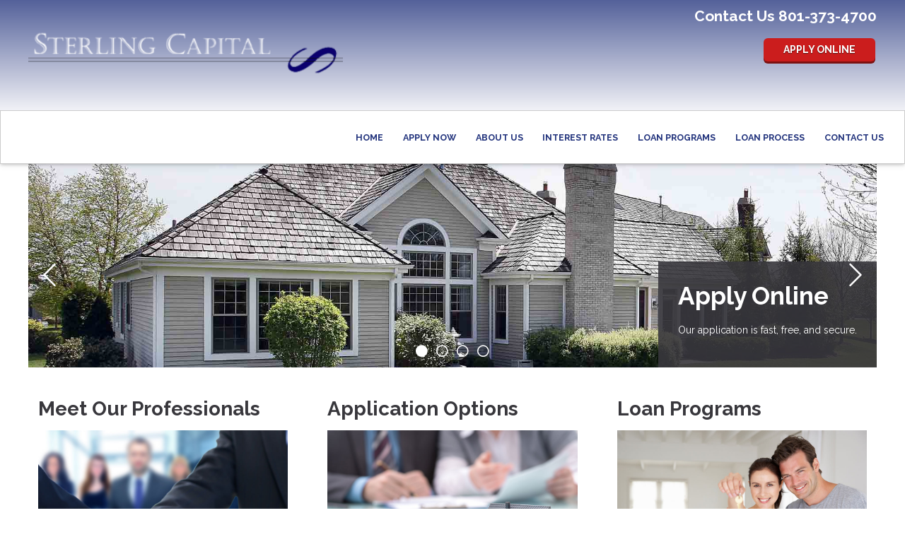

--- FILE ---
content_type: application/javascript
request_url: https://mortgagehosting.com/js/calcs.js
body_size: 593230
content:
/*! For license information please see calcs.js.LICENSE.txt */
(()=>{var t,e={2505:(t,e,n)=>{t.exports=n(8015)},5592:(t,e,n)=>{"use strict";var r=n(9516),i=n(7522),o=n(3948),a=n(9106),s=n(9615),l=n(2012),c=n(4202),u=n(7763),h=n(6987),f=n(1928);t.exports=function(t){return new Promise((function(e,n){var d,p=t.data,v=t.headers,m=t.responseType;function g(){t.cancelToken&&t.cancelToken.unsubscribe(d),t.signal&&t.signal.removeEventListener("abort",d)}r.isFormData(p)&&delete v["Content-Type"];var y=new XMLHttpRequest;if(t.auth){var b=t.auth.username||"",x=t.auth.password?unescape(encodeURIComponent(t.auth.password)):"";v.Authorization="Basic "+btoa(b+":"+x)}var _=s(t.baseURL,t.url);function w(){if(y){var r="getAllResponseHeaders"in y?l(y.getAllResponseHeaders()):null,o={data:m&&"text"!==m&&"json"!==m?y.response:y.responseText,status:y.status,statusText:y.statusText,headers:r,config:t,request:y};i((function(t){e(t),g()}),(function(t){n(t),g()}),o),y=null}}if(y.open(t.method.toUpperCase(),a(_,t.params,t.paramsSerializer),!0),y.timeout=t.timeout,"onloadend"in y?y.onloadend=w:y.onreadystatechange=function(){y&&4===y.readyState&&(0!==y.status||y.responseURL&&0===y.responseURL.indexOf("file:"))&&setTimeout(w)},y.onabort=function(){y&&(n(u("Request aborted",t,"ECONNABORTED",y)),y=null)},y.onerror=function(){n(u("Network Error",t,null,y)),y=null},y.ontimeout=function(){var e=t.timeout?"timeout of "+t.timeout+"ms exceeded":"timeout exceeded",r=t.transitional||h.transitional;t.timeoutErrorMessage&&(e=t.timeoutErrorMessage),n(u(e,t,r.clarifyTimeoutError?"ETIMEDOUT":"ECONNABORTED",y)),y=null},r.isStandardBrowserEnv()){var P=(t.withCredentials||c(_))&&t.xsrfCookieName?o.read(t.xsrfCookieName):void 0;P&&(v[t.xsrfHeaderName]=P)}"setRequestHeader"in y&&r.forEach(v,(function(t,e){void 0===p&&"content-type"===e.toLowerCase()?delete v[e]:y.setRequestHeader(e,t)})),r.isUndefined(t.withCredentials)||(y.withCredentials=!!t.withCredentials),m&&"json"!==m&&(y.responseType=t.responseType),"function"==typeof t.onDownloadProgress&&y.addEventListener("progress",t.onDownloadProgress),"function"==typeof t.onUploadProgress&&y.upload&&y.upload.addEventListener("progress",t.onUploadProgress),(t.cancelToken||t.signal)&&(d=function(t){y&&(n(!t||t&&t.type?new f("canceled"):t),y.abort(),y=null)},t.cancelToken&&t.cancelToken.subscribe(d),t.signal&&(t.signal.aborted?d():t.signal.addEventListener("abort",d))),p||(p=null),y.send(p)}))}},8015:(t,e,n)=>{"use strict";var r=n(9516),i=n(9012),o=n(5155),a=n(5343);var s=function t(e){var n=new o(e),s=i(o.prototype.request,n);return r.extend(s,o.prototype,n),r.extend(s,n),s.create=function(n){return t(a(e,n))},s}(n(6987));s.Axios=o,s.Cancel=n(1928),s.CancelToken=n(3191),s.isCancel=n(3864),s.VERSION=n(9641).version,s.all=function(t){return Promise.all(t)},s.spread=n(7980),s.isAxiosError=n(5019),t.exports=s,t.exports.default=s},1928:t=>{"use strict";function e(t){this.message=t}e.prototype.toString=function(){return"Cancel"+(this.message?": "+this.message:"")},e.prototype.__CANCEL__=!0,t.exports=e},3191:(t,e,n)=>{"use strict";var r=n(1928);function i(t){if("function"!=typeof t)throw new TypeError("executor must be a function.");var e;this.promise=new Promise((function(t){e=t}));var n=this;this.promise.then((function(t){if(n._listeners){var e,r=n._listeners.length;for(e=0;e<r;e++)n._listeners[e](t);n._listeners=null}})),this.promise.then=function(t){var e,r=new Promise((function(t){n.subscribe(t),e=t})).then(t);return r.cancel=function(){n.unsubscribe(e)},r},t((function(t){n.reason||(n.reason=new r(t),e(n.reason))}))}i.prototype.throwIfRequested=function(){if(this.reason)throw this.reason},i.prototype.subscribe=function(t){this.reason?t(this.reason):this._listeners?this._listeners.push(t):this._listeners=[t]},i.prototype.unsubscribe=function(t){if(this._listeners){var e=this._listeners.indexOf(t);-1!==e&&this._listeners.splice(e,1)}},i.source=function(){var t;return{token:new i((function(e){t=e})),cancel:t}},t.exports=i},3864:t=>{"use strict";t.exports=function(t){return!(!t||!t.__CANCEL__)}},5155:(t,e,n)=>{"use strict";var r=n(9516),i=n(9106),o=n(3471),a=n(4490),s=n(5343),l=n(4841),c=l.validators;function u(t){this.defaults=t,this.interceptors={request:new o,response:new o}}u.prototype.request=function(t,e){if("string"==typeof t?(e=e||{}).url=t:e=t||{},!e.url)throw new Error("Provided config url is not valid");(e=s(this.defaults,e)).method?e.method=e.method.toLowerCase():this.defaults.method?e.method=this.defaults.method.toLowerCase():e.method="get";var n=e.transitional;void 0!==n&&l.assertOptions(n,{silentJSONParsing:c.transitional(c.boolean),forcedJSONParsing:c.transitional(c.boolean),clarifyTimeoutError:c.transitional(c.boolean)},!1);var r=[],i=!0;this.interceptors.request.forEach((function(t){"function"==typeof t.runWhen&&!1===t.runWhen(e)||(i=i&&t.synchronous,r.unshift(t.fulfilled,t.rejected))}));var o,u=[];if(this.interceptors.response.forEach((function(t){u.push(t.fulfilled,t.rejected)})),!i){var h=[a,void 0];for(Array.prototype.unshift.apply(h,r),h=h.concat(u),o=Promise.resolve(e);h.length;)o=o.then(h.shift(),h.shift());return o}for(var f=e;r.length;){var d=r.shift(),p=r.shift();try{f=d(f)}catch(t){p(t);break}}try{o=a(f)}catch(t){return Promise.reject(t)}for(;u.length;)o=o.then(u.shift(),u.shift());return o},u.prototype.getUri=function(t){if(!t.url)throw new Error("Provided config url is not valid");return t=s(this.defaults,t),i(t.url,t.params,t.paramsSerializer).replace(/^\?/,"")},r.forEach(["delete","get","head","options"],(function(t){u.prototype[t]=function(e,n){return this.request(s(n||{},{method:t,url:e,data:(n||{}).data}))}})),r.forEach(["post","put","patch"],(function(t){u.prototype[t]=function(e,n,r){return this.request(s(r||{},{method:t,url:e,data:n}))}})),t.exports=u},3471:(t,e,n)=>{"use strict";var r=n(9516);function i(){this.handlers=[]}i.prototype.use=function(t,e,n){return this.handlers.push({fulfilled:t,rejected:e,synchronous:!!n&&n.synchronous,runWhen:n?n.runWhen:null}),this.handlers.length-1},i.prototype.eject=function(t){this.handlers[t]&&(this.handlers[t]=null)},i.prototype.forEach=function(t){r.forEach(this.handlers,(function(e){null!==e&&t(e)}))},t.exports=i},9615:(t,e,n)=>{"use strict";var r=n(9137),i=n(4680);t.exports=function(t,e){return t&&!r(e)?i(t,e):e}},7763:(t,e,n)=>{"use strict";var r=n(5449);t.exports=function(t,e,n,i,o){var a=new Error(t);return r(a,e,n,i,o)}},4490:(t,e,n)=>{"use strict";var r=n(9516),i=n(2881),o=n(3864),a=n(6987),s=n(1928);function l(t){if(t.cancelToken&&t.cancelToken.throwIfRequested(),t.signal&&t.signal.aborted)throw new s("canceled")}t.exports=function(t){return l(t),t.headers=t.headers||{},t.data=i.call(t,t.data,t.headers,t.transformRequest),t.headers=r.merge(t.headers.common||{},t.headers[t.method]||{},t.headers),r.forEach(["delete","get","head","post","put","patch","common"],(function(e){delete t.headers[e]})),(t.adapter||a.adapter)(t).then((function(e){return l(t),e.data=i.call(t,e.data,e.headers,t.transformResponse),e}),(function(e){return o(e)||(l(t),e&&e.response&&(e.response.data=i.call(t,e.response.data,e.response.headers,t.transformResponse))),Promise.reject(e)}))}},5449:t=>{"use strict";t.exports=function(t,e,n,r,i){return t.config=e,n&&(t.code=n),t.request=r,t.response=i,t.isAxiosError=!0,t.toJSON=function(){return{message:this.message,name:this.name,description:this.description,number:this.number,fileName:this.fileName,lineNumber:this.lineNumber,columnNumber:this.columnNumber,stack:this.stack,config:this.config,code:this.code,status:this.response&&this.response.status?this.response.status:null}},t}},5343:(t,e,n)=>{"use strict";var r=n(9516);t.exports=function(t,e){e=e||{};var n={};function i(t,e){return r.isPlainObject(t)&&r.isPlainObject(e)?r.merge(t,e):r.isPlainObject(e)?r.merge({},e):r.isArray(e)?e.slice():e}function o(n){return r.isUndefined(e[n])?r.isUndefined(t[n])?void 0:i(void 0,t[n]):i(t[n],e[n])}function a(t){if(!r.isUndefined(e[t]))return i(void 0,e[t])}function s(n){return r.isUndefined(e[n])?r.isUndefined(t[n])?void 0:i(void 0,t[n]):i(void 0,e[n])}function l(n){return n in e?i(t[n],e[n]):n in t?i(void 0,t[n]):void 0}var c={url:a,method:a,data:a,baseURL:s,transformRequest:s,transformResponse:s,paramsSerializer:s,timeout:s,timeoutMessage:s,withCredentials:s,adapter:s,responseType:s,xsrfCookieName:s,xsrfHeaderName:s,onUploadProgress:s,onDownloadProgress:s,decompress:s,maxContentLength:s,maxBodyLength:s,transport:s,httpAgent:s,httpsAgent:s,cancelToken:s,socketPath:s,responseEncoding:s,validateStatus:l};return r.forEach(Object.keys(t).concat(Object.keys(e)),(function(t){var e=c[t]||o,i=e(t);r.isUndefined(i)&&e!==l||(n[t]=i)})),n}},7522:(t,e,n)=>{"use strict";var r=n(7763);t.exports=function(t,e,n){var i=n.config.validateStatus;n.status&&i&&!i(n.status)?e(r("Request failed with status code "+n.status,n.config,null,n.request,n)):t(n)}},2881:(t,e,n)=>{"use strict";var r=n(9516),i=n(6987);t.exports=function(t,e,n){var o=this||i;return r.forEach(n,(function(n){t=n.call(o,t,e)})),t}},6987:(t,e,n)=>{"use strict";var r=n(5606),i=n(9516),o=n(7018),a=n(5449),s={"Content-Type":"application/x-www-form-urlencoded"};function l(t,e){!i.isUndefined(t)&&i.isUndefined(t["Content-Type"])&&(t["Content-Type"]=e)}var c,u={transitional:{silentJSONParsing:!0,forcedJSONParsing:!0,clarifyTimeoutError:!1},adapter:(("undefined"!=typeof XMLHttpRequest||void 0!==r&&"[object process]"===Object.prototype.toString.call(r))&&(c=n(5592)),c),transformRequest:[function(t,e){return o(e,"Accept"),o(e,"Content-Type"),i.isFormData(t)||i.isArrayBuffer(t)||i.isBuffer(t)||i.isStream(t)||i.isFile(t)||i.isBlob(t)?t:i.isArrayBufferView(t)?t.buffer:i.isURLSearchParams(t)?(l(e,"application/x-www-form-urlencoded;charset=utf-8"),t.toString()):i.isObject(t)||e&&"application/json"===e["Content-Type"]?(l(e,"application/json"),function(t,e,n){if(i.isString(t))try{return(e||JSON.parse)(t),i.trim(t)}catch(t){if("SyntaxError"!==t.name)throw t}return(n||JSON.stringify)(t)}(t)):t}],transformResponse:[function(t){var e=this.transitional||u.transitional,n=e&&e.silentJSONParsing,r=e&&e.forcedJSONParsing,o=!n&&"json"===this.responseType;if(o||r&&i.isString(t)&&t.length)try{return JSON.parse(t)}catch(t){if(o){if("SyntaxError"===t.name)throw a(t,this,"E_JSON_PARSE");throw t}}return t}],timeout:0,xsrfCookieName:"XSRF-TOKEN",xsrfHeaderName:"X-XSRF-TOKEN",maxContentLength:-1,maxBodyLength:-1,validateStatus:function(t){return t>=200&&t<300},headers:{common:{Accept:"application/json, text/plain, */*"}}};i.forEach(["delete","get","head"],(function(t){u.headers[t]={}})),i.forEach(["post","put","patch"],(function(t){u.headers[t]=i.merge(s)})),t.exports=u},9641:t=>{t.exports={version:"0.25.0"}},9012:t=>{"use strict";t.exports=function(t,e){return function(){for(var n=new Array(arguments.length),r=0;r<n.length;r++)n[r]=arguments[r];return t.apply(e,n)}}},9106:(t,e,n)=>{"use strict";var r=n(9516);function i(t){return encodeURIComponent(t).replace(/%3A/gi,":").replace(/%24/g,"$").replace(/%2C/gi,",").replace(/%20/g,"+").replace(/%5B/gi,"[").replace(/%5D/gi,"]")}t.exports=function(t,e,n){if(!e)return t;var o;if(n)o=n(e);else if(r.isURLSearchParams(e))o=e.toString();else{var a=[];r.forEach(e,(function(t,e){null!=t&&(r.isArray(t)?e+="[]":t=[t],r.forEach(t,(function(t){r.isDate(t)?t=t.toISOString():r.isObject(t)&&(t=JSON.stringify(t)),a.push(i(e)+"="+i(t))})))})),o=a.join("&")}if(o){var s=t.indexOf("#");-1!==s&&(t=t.slice(0,s)),t+=(-1===t.indexOf("?")?"?":"&")+o}return t}},4680:t=>{"use strict";t.exports=function(t,e){return e?t.replace(/\/+$/,"")+"/"+e.replace(/^\/+/,""):t}},3948:(t,e,n)=>{"use strict";var r=n(9516);t.exports=r.isStandardBrowserEnv()?{write:function(t,e,n,i,o,a){var s=[];s.push(t+"="+encodeURIComponent(e)),r.isNumber(n)&&s.push("expires="+new Date(n).toGMTString()),r.isString(i)&&s.push("path="+i),r.isString(o)&&s.push("domain="+o),!0===a&&s.push("secure"),document.cookie=s.join("; ")},read:function(t){var e=document.cookie.match(new RegExp("(^|;\\s*)("+t+")=([^;]*)"));return e?decodeURIComponent(e[3]):null},remove:function(t){this.write(t,"",Date.now()-864e5)}}:{write:function(){},read:function(){return null},remove:function(){}}},9137:t=>{"use strict";t.exports=function(t){return/^([a-z][a-z\d+\-.]*:)?\/\//i.test(t)}},5019:(t,e,n)=>{"use strict";var r=n(9516);t.exports=function(t){return r.isObject(t)&&!0===t.isAxiosError}},4202:(t,e,n)=>{"use strict";var r=n(9516);t.exports=r.isStandardBrowserEnv()?function(){var t,e=/(msie|trident)/i.test(navigator.userAgent),n=document.createElement("a");function i(t){var r=t;return e&&(n.setAttribute("href",r),r=n.href),n.setAttribute("href",r),{href:n.href,protocol:n.protocol?n.protocol.replace(/:$/,""):"",host:n.host,search:n.search?n.search.replace(/^\?/,""):"",hash:n.hash?n.hash.replace(/^#/,""):"",hostname:n.hostname,port:n.port,pathname:"/"===n.pathname.charAt(0)?n.pathname:"/"+n.pathname}}return t=i(window.location.href),function(e){var n=r.isString(e)?i(e):e;return n.protocol===t.protocol&&n.host===t.host}}():function(){return!0}},7018:(t,e,n)=>{"use strict";var r=n(9516);t.exports=function(t,e){r.forEach(t,(function(n,r){r!==e&&r.toUpperCase()===e.toUpperCase()&&(t[e]=n,delete t[r])}))}},2012:(t,e,n)=>{"use strict";var r=n(9516),i=["age","authorization","content-length","content-type","etag","expires","from","host","if-modified-since","if-unmodified-since","last-modified","location","max-forwards","proxy-authorization","referer","retry-after","user-agent"];t.exports=function(t){var e,n,o,a={};return t?(r.forEach(t.split("\n"),(function(t){if(o=t.indexOf(":"),e=r.trim(t.substr(0,o)).toLowerCase(),n=r.trim(t.substr(o+1)),e){if(a[e]&&i.indexOf(e)>=0)return;a[e]="set-cookie"===e?(a[e]?a[e]:[]).concat([n]):a[e]?a[e]+", "+n:n}})),a):a}},7980:t=>{"use strict";t.exports=function(t){return function(e){return t.apply(null,e)}}},4841:(t,e,n)=>{"use strict";var r=n(9641).version,i={};["object","boolean","number","function","string","symbol"].forEach((function(t,e){i[t]=function(n){return typeof n===t||"a"+(e<1?"n ":" ")+t}}));var o={};i.transitional=function(t,e,n){function i(t,e){return"[Axios v"+r+"] Transitional option '"+t+"'"+e+(n?". "+n:"")}return function(n,r,a){if(!1===t)throw new Error(i(r," has been removed"+(e?" in "+e:"")));return e&&!o[r]&&(o[r]=!0,console.warn(i(r," has been deprecated since v"+e+" and will be removed in the near future"))),!t||t(n,r,a)}},t.exports={assertOptions:function(t,e,n){if("object"!=typeof t)throw new TypeError("options must be an object");for(var r=Object.keys(t),i=r.length;i-- >0;){var o=r[i],a=e[o];if(a){var s=t[o],l=void 0===s||a(s,o,t);if(!0!==l)throw new TypeError("option "+o+" must be "+l)}else if(!0!==n)throw Error("Unknown option "+o)}},validators:i}},9516:(t,e,n)=>{"use strict";var r=n(9012),i=Object.prototype.toString;function o(t){return Array.isArray(t)}function a(t){return void 0===t}function s(t){return"[object ArrayBuffer]"===i.call(t)}function l(t){return null!==t&&"object"==typeof t}function c(t){if("[object Object]"!==i.call(t))return!1;var e=Object.getPrototypeOf(t);return null===e||e===Object.prototype}function u(t){return"[object Function]"===i.call(t)}function h(t,e){if(null!=t)if("object"!=typeof t&&(t=[t]),o(t))for(var n=0,r=t.length;n<r;n++)e.call(null,t[n],n,t);else for(var i in t)Object.prototype.hasOwnProperty.call(t,i)&&e.call(null,t[i],i,t)}t.exports={isArray:o,isArrayBuffer:s,isBuffer:function(t){return null!==t&&!a(t)&&null!==t.constructor&&!a(t.constructor)&&"function"==typeof t.constructor.isBuffer&&t.constructor.isBuffer(t)},isFormData:function(t){return"[object FormData]"===i.call(t)},isArrayBufferView:function(t){return"undefined"!=typeof ArrayBuffer&&ArrayBuffer.isView?ArrayBuffer.isView(t):t&&t.buffer&&s(t.buffer)},isString:function(t){return"string"==typeof t},isNumber:function(t){return"number"==typeof t},isObject:l,isPlainObject:c,isUndefined:a,isDate:function(t){return"[object Date]"===i.call(t)},isFile:function(t){return"[object File]"===i.call(t)},isBlob:function(t){return"[object Blob]"===i.call(t)},isFunction:u,isStream:function(t){return l(t)&&u(t.pipe)},isURLSearchParams:function(t){return"[object URLSearchParams]"===i.call(t)},isStandardBrowserEnv:function(){return("undefined"==typeof navigator||"ReactNative"!==navigator.product&&"NativeScript"!==navigator.product&&"NS"!==navigator.product)&&("undefined"!=typeof window&&"undefined"!=typeof document)},forEach:h,merge:function t(){var e={};function n(n,r){c(e[r])&&c(n)?e[r]=t(e[r],n):c(n)?e[r]=t({},n):o(n)?e[r]=n.slice():e[r]=n}for(var r=0,i=arguments.length;r<i;r++)h(arguments[r],n);return e},extend:function(t,e,n){return h(e,(function(e,i){t[i]=n&&"function"==typeof e?r(e,n):e})),t},trim:function(t){return t.trim?t.trim():t.replace(/^\s+|\s+$/g,"")},stripBOM:function(t){return 65279===t.charCodeAt(0)&&(t=t.slice(1)),t}}},2358:(t,e,n)=>{"use strict";function r(t){return r="function"==typeof Symbol&&"symbol"==typeof Symbol.iterator?function(t){return typeof t}:function(t){return t&&"function"==typeof Symbol&&t.constructor===Symbol&&t!==Symbol.prototype?"symbol":typeof t},r(t)}function i(t,e){for(var n=0;n<e.length;n++){var r=e[n];r.enumerable=r.enumerable||!1,r.configurable=!0,"value"in r&&(r.writable=!0),Object.defineProperty(t,o(r.key),r)}}function o(t){var e=function(t,e){if("object"!=r(t)||!t)return t;var n=t[Symbol.toPrimitive];if(void 0!==n){var i=n.call(t,e||"default");if("object"!=r(i))return i;throw new TypeError("@@toPrimitive must return a primitive value.")}return("string"===e?String:Number)(t)}(t,"string");return"symbol"==r(e)?e:String(e)}n.d(e,{A:()=>a});var a=function(){function t(){!function(t,e){if(!(t instanceof e))throw new TypeError("Cannot call a class as a function")}(this,t)}var e,n,r;return e=t,r=[{key:"snakeToUppercase",value:function(t){return null==t?null:t.replace(/\_/g," ").split(" ").map((function(t){return t.charAt(0).toUpperCase()+t.slice(1)})).join(" ")}},{key:"toSnakeCase",value:function(t){return null==t?null:t.toLowerCase().replace(/\s/g,"_")}},{key:"toSentenceCase",value:function(t){return"string"!=typeof t?t:(t=t.trim().replace(/\_/g," ").split(" ").join(" ")).charAt(0).toUpperCase()+t.slice(1)}},{key:"camelToSentenceCase",value:function(t){return"string"!=typeof t?t:(t=t.trim().replace(/\_/g," ").split(" ").join(" ")).charAt(0).toUpperCase()+t.slice(1)}},{key:"toURL",value:function(t){return"/"+t.toLowerCase().replaceAll(/[\s_]/g,"-").replaceAll(/[^\w-]/g,"")}}],(n=null)&&i(e.prototype,n),r&&i(e,r),Object.defineProperty(e,"prototype",{writable:!1}),t}()},8259:(t,e,n)=>{"use strict";function r(t){if(t>1e12)return null;var e=t.toString().replace(/\B(?=(\d{3})+(?!\d))/g,","),n=e.split(".");return n.length>1?1==n[1].length?e+"0":n[1].length>2?r(Number(t).toFixed(2)):e:e+".00"}n.d(e,{Ay:()=>i});const i={param:function(t){var e="";for(var n in t)t.hasOwnProperty(n)&&(e.length>0&&(e+="&"),e+=encodeURI(n+"="+t[n]));return e},formatCurrency:function(t){return"$"+r(t)},numberWithCommas:r}},3333:(t,e,n)=>{"use strict";n.d(e,{A:()=>s});function r(t){return r="function"==typeof Symbol&&"symbol"==typeof Symbol.iterator?function(t){return typeof t}:function(t){return t&&"function"==typeof Symbol&&t.constructor===Symbol&&t!==Symbol.prototype?"symbol":typeof t},r(t)}function i(t,e){var n=Object.keys(t);if(Object.getOwnPropertySymbols){var r=Object.getOwnPropertySymbols(t);e&&(r=r.filter((function(e){return Object.getOwnPropertyDescriptor(t,e).enumerable}))),n.push.apply(n,r)}return n}function o(t){for(var e=1;e<arguments.length;e++){var n=null!=arguments[e]?arguments[e]:{};e%2?i(Object(n),!0).forEach((function(e){a(t,e,n[e])})):Object.getOwnPropertyDescriptors?Object.defineProperties(t,Object.getOwnPropertyDescriptors(n)):i(Object(n)).forEach((function(e){Object.defineProperty(t,e,Object.getOwnPropertyDescriptor(n,e))}))}return t}function a(t,e,n){var i;return i=function(t,e){if("object"!=r(t)||!t)return t;var n=t[Symbol.toPrimitive];if(void 0!==n){var i=n.call(t,e||"default");if("object"!=r(i))return i;throw new TypeError("@@toPrimitive must return a primitive value.")}return("string"===e?String:Number)(t)}(e,"string"),(e="symbol"==r(i)?i:String(i))in t?Object.defineProperty(t,e,{value:n,enumerable:!0,configurable:!0,writable:!0}):t[e]=n,t}const s={defaults:o(o({},JSON.parse('{"purchasePrice":{"id":"purchase-price","label":"Purchase Price","value":350000,"userEditable":true,"prefix":"$","format":"dollar","min":50000,"max":3000000,"step":5000,"scaleFactor":2},"purchasePriceJumbo":{"id":"purchase-price-jumbo","label":"Purchase Price (Jumbo)","value":1200000,"userEditable":true,"prefix":"$","format":"dollar","min":50000,"max":3000000,"step":5000,"scaleFactor":2},"downPayment":{"id":"down-payment","label":"Down Payment","value":10,"format":"percent","suffix":"%","userEditable":false,"min":0,"max":100,"step":2,"scaleFactor":4},"loanAmount":{"id":"loan-amount","label":"Loan Amount","prefix":"$","userEditable":true,"format":"dollar","min":50000,"max":3000000,"step":5000,"value":300000,"scaleFactor":2},"loanBalance":{"id":"loan-balance","label":"Loan Balance","prefix":"$","format":"dollar","min":0,"max":3000000,"step":500,"value":150000,"scaleFactor":2},"closingCosts":{"id":"closing-costs","label":"Closing Costs","suffix":"%","userEditable":true,"format":"percent","min":0,"max":100,"value":2},"monthlyPayment":{"id":"monthly-payment","label":"Monthly Payment","prefix":"$","format":"dollar","min":0,"max":20000,"value":716.12},"monthlySalary":{"id":"salary-income","label":"Monthly Salary / Wages","min":0,"max":50000,"value":5000,"format":"dollar","prefix":"$"},"monthlyOtherIncome":{"id":"other-income","label":"Monthly Other Income","min":0,"max":50000,"value":0,"format":"dollar","prefix":"$"},"additionalPrepayment":{"id":"additional-prepayment","label":"Additional Monthly Pre-Payment Amount","min":0,"max":5000,"value":100,"format":"dollar","prefix":"$"},"monthlyPropertyTax":{"id":"property-tax","label":"Monthly Property Tax","min":0,"max":5000,"value":100,"format":"dollar","prefix":"$"},"monthlyInsurance":{"id":"insurance","label":"Monthly Homeowner Insurance","min":0,"max":5000,"value":100,"format":"dollar","prefix":"$"},"annualInsurance":{"id":"annualInsurance","label":"Annual Homeowner Insurance","min":0,"max":100,"value":0.55,"format":"percent","suffix":"%","userEditable":true},"annualPropertyTax":{"id":"annualPropertyTax","label":"Annual Property Tax","userEditable":true,"min":0,"max":100,"value":1.2,"format":"percent","suffix":"%"},"monthlyHoa":{"id":"hoa","label":"Monthly HOA","min":0,"max":5000,"value":0,"format":"dollar","prefix":"$"},"monthlyAutoPayments":{"id":"auto-payment","label":"Monthly Auto Payments","min":0,"max":3000,"value":300,"format":"dollar","prefix":"$"},"monthlyCreditCardPayments":{"id":"credit-card-payment","label":"Monthly Credit Card Payments","min":0,"max":10000,"value":500,"format":"dollar","prefix":"$"},"loanLength":{"id":"loan-length","label":"Loan Length (Years)","min":7,"max":30,"value":30,"suffix":""},"interestRate":{"id":"interest-rate","label":"Interest Rate","userEditable":true,"min":1,"max":25,"value":6.5,"step":0.125,"suffix":"%","format":"percent"},"downpayment":{"id":"downpayment","label":"Downpayment","format":"percent","suffix":"%","min":0,"max":100,"value":10,"step":2,"scaleFactor":2},"inflation":{"id":"inflation","label":"Estimated Long Term Inflation","suffix":"%","min":0,"max":20,"step":0.25,"scaleFactor":3,"value":3.5},"investmentReturnRate":{"id":"investment-return-rate","label":"Estimated Long Term Investment Return Rate","suffix":"%","min":0,"max":30,"step":0.25,"scaleFactor":2,"value":8.5},"taxRate":{"id":"tax-rate","label":"Estimated Long Term Tax Rate","suffix":"%","min":0,"max":100,"step":0.25,"scaleFactor":1.25,"value":28},"amortTabs":{"tabs":[{"title":"Summary","content":"<div id=\\"summary\\"> </div>"},{"title":"Amortization Table","content":"<div id=\\"amort-table\\"></div>"}],"activeTab":0},"paymentsMade":{"id":"payments-made","label":"Payments Made","min":0,"max":360,"step":1,"value":0},"dtiConventionalFrontEnd":{"id":"dti-conventional-front-end","label":"Debt to Income Ratio (Front End) (Conventional)","userEditable":true,"min":0,"max":100,"step":0.25,"value":28,"suffix":"%"},"dtiConventionalBackEnd":{"id":"dti-conventional-back-end","label":"Debt to Income Ratio (Back End) (Conventional)","userEditable":true,"min":0,"max":100,"step":0.25,"value":36,"suffix":"%"},"dtiFhaFrontEnd":{"id":"dti-fha-front-end","label":"Debt to Income Ratio (Front End) (FHA)","userEditable":true,"min":0,"max":100,"step":0.25,"value":31,"suffix":"%"},"dtiFhaBackEnd":{"id":"dti-fha-back-end","label":"Debt to Income Ratio (Back End) (FHA)","userEditable":true,"min":0,"max":100,"step":0.25,"value":43,"suffix":"%"},"originationFees":{"suffix":"$","format":"dollar","label":"Origination Fees","value":1000,"max":500000,"min":1000,"step":500}}')),{},{startDate:{id:"start-date",label:"Start Date",value:Date.now()}}),phpDir:"https://mw-staging-support.com/api/calculators"}},8326:(t,e,n)=>{"use strict";function r(t){return r="function"==typeof Symbol&&"symbol"==typeof Symbol.iterator?function(t){return typeof t}:function(t){return t&&"function"==typeof Symbol&&t.constructor===Symbol&&t!==Symbol.prototype?"symbol":typeof t},r(t)}function i(t,e){for(var n=0;n<e.length;n++){var r=e[n];r.enumerable=r.enumerable||!1,r.configurable=!0,"value"in r&&(r.writable=!0),Object.defineProperty(t,o(r.key),r)}}function o(t){var e=function(t,e){if("object"!=r(t)||!t)return t;var n=t[Symbol.toPrimitive];if(void 0!==n){var i=n.call(t,e||"default");if("object"!=r(i))return i;throw new TypeError("@@toPrimitive must return a primitive value.")}return("string"===e?String:Number)(t)}(t,"string");return"symbol"==r(e)?e:String(e)}n.d(e,{A:()=>a});var a=function(){function t(){!function(t,e){if(!(t instanceof e))throw new TypeError("Cannot call a class as a function")}(this,t)}var e,n,r;return e=t,r=[{key:"mixColors",value:function(t,e){var n=arguments.length>2&&void 0!==arguments[2]?arguments[2]:.5;n-=.5;var r=this.convertHexToRgb(t),i=this.convertHexToRgb(e),o=Math.max(Math.min(Math.round((r.r+i.r)/2+(r.r-i.r)*n),255),0),a=Math.max(Math.min(Math.round((r.g+i.g)/2+(r.g-i.g)*n),255),0),s=Math.max(Math.min(Math.round((r.b+i.b)/2+(r.b-i.b)*n),255),0);return this.convertRgbToHex({r:o,g:a,b:s})}},{key:"transparentize",value:function(t,e){return t+(256*e).toString(16)}},{key:"convertHexToRgb",value:function(t){var e=(t=this.stripHash(t)).substring(0,2),n=t.substring(2,4),r=t.substring(4,6);return{r:parseInt(e,16),g:parseInt(n,16),b:parseInt(r,16)}}},{key:"stripHash",value:function(t){return t.substring(1,t.length)}},{key:"convertRgbToHex",value:function(t){var e=t.r.toString(16),n=t.g.toString(16),r=t.b.toString(16);return 1==e.length&&(e="0"+e),1==n.length&&(n="0"+n),1==r.length&&(r="0"+r),"#"+e+n+r}}],(n=null)&&i(e.prototype,n),r&&i(e,r),Object.defineProperty(e,"prototype",{writable:!1}),t}()},6671:(t,e,n)=>{"use strict";n.d(e,{A:()=>o});var r=n(6798),i=n.n(r)()((function(t){return t[1]}));i.push([t.id,".amortization-calculator table.results-table tr{font-weight:400}.amortization-calculator table.results-table tr:last-child,.amortization-calculator table.results-table tr:nth-child(6),.amortization-calculator table.results-table tr:nth-child(7){font-weight:700}.amortization-calculator table.results-table tr:nth-child(7) td{border-top:1px solid #ccc;padding-top:1em}#amortization-schedule{max-height:600px;overflow-y:scroll}",""]);const o=i},7423:(t,e,n)=>{"use strict";n.d(e,{A:()=>o});var r=n(6798),i=n.n(r)()((function(t){return t[1]}));i.push([t.id,".base-calculator{font-size:1.5em}.base-calculator .tabs{margin-bottom:.5em;text-transform:uppercase;width:100%}.base-calculator .tab{width:100%}.base-calculator table{max-width:500px;width:100%}.base-calculator table.results-table td:first-child{text-align:left}.base-calculator table.results-table td:last-child{font-family:Consolas,monaco,monospace;text-align:right}.base-calculator table.results-table td,.base-calculator table.results-table tr{border:none;height:2em}.base-calculator .w-100{width:100%}.base-calculator select{background:none;border:1px solid var(--color-3);height:2em;margin-bottom:1em}.base-calculator .btn{font-size:1.5em;text-transform:uppercase}.base-calculator .input-group>label{display:flex!important;flex-direction:column;text-align:left;width:100%}.base-calculator input,.base-calculator select{background:var(--color-1-darken,#f5f5f5);border:none}",""]);const o=i},4395:(t,e,n)=>{"use strict";n.d(e,{A:()=>o});var r=n(6798),i=n.n(r)()((function(t){return t[1]}));i.push([t.id,".biweekly-calculator table.results-table tr{font-weight:400}.biweekly-calculator table.results-table tr:last-child,.biweekly-calculator table.results-table tr:nth-child(12),.biweekly-calculator table.results-table tr:nth-child(6){font-weight:700}.biweekly-calculator table.results-table tr:nth-child(6) td{border-bottom:1px solid #ccc}.ui-date-wrapper{font-size:1.5rem;margin-bottom:1em}.ui-date-wrapper input{font-size:1em;padding:.5em 0;width:100%}",""]);const o=i},8332:(t,e,n)=>{"use strict";n.d(e,{A:()=>o});var r=n(6798),i=n.n(r)()((function(t){return t[1]}));i.push([t.id,'.buydown-calculator table.results-table tr{font-weight:400}.tabs{font-size:1.5rem;margin-bottom:.5em;text-transform:uppercase}.tab,.tabs,table{width:100%}table{font-size:1.5rem;max-width:500px}table.results-table td:first-child{text-align:left}table.results-table td:last-child{font-family:arial;text-align:right}table.results-table td,table.results-table tr{border:none;height:2em}.buydown-table td,.buydown-table th{padding:.5em;text-align:center}.buydown-table td:first-child,.buydown-table th:first-child{text-align:left}.buydown-table tfoot th{padding-right:1em;text-align:right}.w-100{width:100%}select{background:none;border:1px solid var(--color-3);font-size:1em;height:2em;margin-bottom:1em}.btn{text-transform:uppercase}.input-group>label{display:flex!important;flex-direction:column;font-size:1.5rem;text-align:left;width:100%}.results-table>tbody>tr:has(td:first-child:contains("Total Cost")){border:1px solid #000!important;font-weight:700}',""]);const o=i},3745:(t,e,n)=>{"use strict";n.d(e,{A:()=>o});var r=n(6798),i=n.n(r)()((function(t){return t[1]}));i.push([t.id,".simple-mortgage-calculator table.results-table tr{font-weight:400}.simple-mortgage-calculator table.results-table tr:last-child{font-weight:700}",""]);const o=i},4228:(t,e,n)=>{"use strict";n.d(e,{A:()=>o});var r=n(6798),i=n.n(r)()((function(t){return t[1]}));i.push([t.id,".simple-mortgage-calculator table.results-table tr{font-weight:400}.simple-mortgage-calculator table.results-table tr:last-child{font-weight:700}",""]);const o=i},5701:(t,e,n)=>{"use strict";n.d(e,{A:()=>o});var r=n(6798),i=n.n(r)()((function(t){return t[1]}));i.push([t.id,".simple-mortgage-calculator table.results-table tr{font-weight:400}.simple-mortgage-calculator table.results-table tr:last-child{font-weight:700}",""]);const o=i},3983:(t,e,n)=>{"use strict";n.d(e,{A:()=>o});var r=n(6798),i=n.n(r)()((function(t){return t[1]}));i.push([t.id,".dscr-calculator table.results-table tr{font-weight:400}.dscr-calculator table.results-table tr:last-child{font-weight:700}",""]);const o=i},3053:(t,e,n)=>{"use strict";n.d(e,{A:()=>o});var r=n(6798),i=n.n(r)()((function(t){return t[1]}));i.push([t.id,".how-much-can-i-afford table.results-table tr{font-weight:400}.how-much-can-i-afford table.results-table tr:first-child{font-weight:700}.how-much-can-i-afford table.results-table tr:nth-child(3) td{border-bottom:1px solid #999;padding-bottom:1em}.how-much-can-i-afford table.results-table tr:nth-child(4) td{border-top:1px solid #999;padding-top:1em}.how-much-can-i-afford table.results-table tr:last-child{font-weight:700}",""]);const o=i},4882:(t,e,n)=>{"use strict";n.d(e,{A:()=>o});var r=n(6798),i=n.n(r)()((function(t){return t[1]}));i.push([t.id,".simple-mortgage-calculator table.results-table tr{font-weight:400}.simple-mortgage-calculator table.results-table tr:last-child{font-weight:700}",""]);const o=i},7565:(t,e,n)=>{"use strict";n.d(e,{A:()=>o});var r=n(6798),i=n.n(r)()((function(t){return t[1]}));i.push([t.id,".ui-range-wrapper[data-v-11d67b5a]{margin-bottom:1em}.ui-range-wrapper .ui-label-wrapper[data-v-11d67b5a]{align-items:center;display:flex;justify-content:space-between}.ui-range-wrapper .ui-label-wrapper input[data-v-11d67b5a]{background:none;border:1px solid var(--color-3);height:1.5em;text-align:right;width:100px}.ui-range-wrapper input[type=range][data-v-11d67b5a]{width:100%}input[type=range][data-v-11d67b5a]{-webkit-appearance:none;margin:10px 0;width:100%}input[type=range][data-v-11d67b5a]:focus{outline:none}input[type=range][data-v-11d67b5a]::-webkit-slider-runnable-track{animate:.2s;background:var(--color-2);border:0 solid #010101;border-radius:4px;box-shadow:0 0 0 #000;cursor:pointer;height:6px;width:100%}input[type=range][data-v-11d67b5a]::-webkit-slider-thumb{-webkit-appearance:none;background:#f7f7f7;border:2px solid #8a8a8a;border-radius:15px;box-shadow:0 0 0 #000031;cursor:pointer;height:20px;margin-top:-8px;width:20px}input[type=range][data-v-11d67b5a]:focus::-webkit-slider-runnable-track{background:var(--color-2)}input[type=range][data-v-11d67b5a]::-moz-range-track{background:var(--color-2);border:0 solid #010101;border-radius:4px;box-shadow:0 0 0 #000;cursor:pointer;height:6px;width:100%}input[type=range][data-v-11d67b5a]::-moz-range-thumb{background:#f7f7f7;border:2px solid #8a8a8a;border-radius:15px;box-shadow:0 0 0 #000031;cursor:pointer;height:20px;width:20px}input[type=range][data-v-11d67b5a]::-ms-track{background:#444;cursor:pointer;height:6px;width:100%}input[type=range][data-v-11d67b5a]::-ms-thumb{background:#f7f7f7;border:2px solid #8a8a8a;border-radius:15px;box-shadow:0 0 0 #000031;cursor:pointer;height:20px;margin-top:1px;width:20px}.ui-inputs-group[data-v-11d67b5a]{gap:.5em;justify-content:space-between}.ui-inputs-group[data-v-11d67b5a],.ui-range-value[data-v-11d67b5a]{align-items:center;display:flex}",""]);const o=i},6270:(t,e,n)=>{"use strict";n.d(e,{A:()=>o});var r=n(6798),i=n.n(r)()((function(t){return t[1]}));i.push([t.id,'.ui-toggle-wrapper[data-v-b9b1332c]{display:flex;font-weight:700;margin-top:15px}.ui-toggle-wrapper label[data-v-b9b1332c]{display:flex;justify-content:space-between;min-height:2em;width:100%}.ui-toggle[data-v-b9b1332c]{display:inline-block;height:18px;position:relative;width:36px}.ui-toggle input[data-v-b9b1332c]{display:none}.ui-toggle .slider[data-v-b9b1332c]{background-color:#ccc;bottom:0;cursor:pointer;left:0;position:absolute;right:0;top:0;transition:.4s}.ui-toggle .slider[data-v-b9b1332c]:before{background-color:var(--color-1);bottom:1px;content:"";height:16px;left:2px;position:absolute;transition:.4s;width:16px}.ui-toggle input:checked+.slider[data-v-b9b1332c]{background-color:var(--color-2)}.ui-toggle input:focus+.slider[data-v-b9b1332c]{box-shadow:0 0 1px var(--color-2)}.ui-toggle input:checked+.slider[data-v-b9b1332c]:before{transform:translateX(16px)}.ui-toggle .slider.round[data-v-b9b1332c]{border-radius:34px}.ui-toggle .slider.round[data-v-b9b1332c]:before{border-radius:50%}',""]);const o=i},7813:(t,e,n)=>{"use strict";n.d(e,{A:()=>o});var r=n(6798),i=n.n(r)()((function(t){return t[1]}));i.push([t.id,".prepayment-calculator table.results-table tr{font-weight:400}.prepayment-calculator table.results-table tr:last-child,.prepayment-calculator table.results-table tr:nth-child(10),.prepayment-calculator table.results-table tr:nth-child(7){font-weight:700}.prepayment-calculator table.results-table tr:nth-child(7) td{border-bottom:1px solid #ccc}.ui-date-wrapper{font-size:1.5rem;margin-bottom:1em}.ui-date-wrapper input{font-size:1em;padding:.5em 0;width:100%}",""]);const o=i},9933:(t,e,n)=>{"use strict";n.d(e,{A:()=>o});var r=n(6798),i=n.n(r)()((function(t){return t[1]}));i.push([t.id,".qualification-calculator table.results-table tr{font-weight:400}.qualification-calculator table.results-table tr:first-child,.qualification-calculator table.results-table tr:last-child,.qualification-calculator table.results-table tr:nth-child(2){font-weight:700}",""]);const o=i},6164:(t,e,n)=>{"use strict";n.d(e,{A:()=>o});var r=n(6798),i=n.n(r)()((function(t){return t[1]}));i.push([t.id,".simple-mortgage-calculator table.results-table tr{font-weight:400}.simple-mortgage-calculator table.results-table tr:last-child{font-weight:700}",""]);const o=i},433:(t,e,n)=>{"use strict";n.d(e,{A:()=>o});var r=n(6798),i=n.n(r)()((function(t){return t[1]}));i.push([t.id,".amortization-calculator table.results-table tr{font-weight:400}.amortization-calculator table.results-table tr:last-child,.amortization-calculator table.results-table tr:nth-child(6),.amortization-calculator table.results-table tr:nth-child(7){font-weight:700}.amortization-calculator table.results-table tr:nth-child(7) td{border-top:1px solid #ccc;padding-top:1em}",""]);const o=i},1750:(t,e,n)=>{"use strict";n.d(e,{A:()=>o});var r=n(6798),i=n.n(r)()((function(t){return t[1]}));i.push([t.id,".simple-mortgage-calculator table.results-table tr{font-weight:400}.simple-mortgage-calculator table.results-table tr:last-child{font-weight:700}",""]);const o=i},7207:(t,e,n)=>{"use strict";n.d(e,{A:()=>o});var r=n(6798),i=n.n(r)()((function(t){return t[1]}));i.push([t.id,".simple-mortgage-calculator table.results-table tr{font-weight:400}.simple-mortgage-calculator table.results-table tr:last-child{font-weight:700}",""]);const o=i},4608:(t,e,n)=>{"use strict";n.d(e,{A:()=>o});var r=n(6798),i=n.n(r)()((function(t){return t[1]}));i.push([t.id,".simple-mortgage-calculator table.results-table tr{font-weight:400}.simple-mortgage-calculator table.results-table tr:last-child{font-weight:700}",""]);const o=i},9779:(t,e,n)=>{"use strict";n.d(e,{A:()=>o});var r=n(6798),i=n.n(r)()((function(t){return t[1]}));i.push([t.id,".tax-savings-calculator table.results-table tr{font-weight:400}.tax-savings-calculator table.results-table tr:first-child,.tax-savings-calculator table.results-table tr:nth-child(6){font-weight:700}",""]);const o=i},480:(t,e,n)=>{"use strict";n.d(e,{A:()=>o});var r=n(6798),i=n.n(r)()((function(t){return t[1]}));i.push([t.id,".cleave-input{align-items:center;display:flex;justify-content:flex-end}.cleave-input input{border:none;border-radius:0;font-size:1em;height:1.5em;padding:5px;width:100px}",""]);const o=i},6798:t=>{"use strict";t.exports=function(t){var e=[];return e.toString=function(){return this.map((function(e){var n=t(e);return e[2]?"@media ".concat(e[2]," {").concat(n,"}"):n})).join("")},e.i=function(t,n,r){"string"==typeof t&&(t=[[null,t,""]]);var i={};if(r)for(var o=0;o<this.length;o++){var a=this[o][0];null!=a&&(i[a]=!0)}for(var s=0;s<t.length;s++){var l=[].concat(t[s]);r&&i[l[0]]||(n&&(l[2]?l[2]="".concat(n," and ").concat(l[2]):l[2]=n),e.push(l))}},e}},100:(t,e,n)=>{"use strict";var r,i=function(){return void 0===r&&(r=Boolean(window&&document&&document.all&&!window.atob)),r},o=function(){var t={};return function(e){if(void 0===t[e]){var n=document.querySelector(e);if(window.HTMLIFrameElement&&n instanceof window.HTMLIFrameElement)try{n=n.contentDocument.head}catch(t){n=null}t[e]=n}return t[e]}}(),a=[];function s(t){for(var e=-1,n=0;n<a.length;n++)if(a[n].identifier===t){e=n;break}return e}function l(t,e){for(var n={},r=[],i=0;i<t.length;i++){var o=t[i],l=e.base?o[0]+e.base:o[0],c=n[l]||0,u="".concat(l," ").concat(c);n[l]=c+1;var h=s(u),f={css:o[1],media:o[2],sourceMap:o[3]};-1!==h?(a[h].references++,a[h].updater(f)):a.push({identifier:u,updater:m(f,e),references:1}),r.push(u)}return r}function c(t){var e=document.createElement("style"),r=t.attributes||{};if(void 0===r.nonce){var i=n.nc;i&&(r.nonce=i)}if(Object.keys(r).forEach((function(t){e.setAttribute(t,r[t])})),"function"==typeof t.insert)t.insert(e);else{var a=o(t.insert||"head");if(!a)throw new Error("Couldn't find a style target. This probably means that the value for the 'insert' parameter is invalid.");a.appendChild(e)}return e}var u,h=(u=[],function(t,e){return u[t]=e,u.filter(Boolean).join("\n")});function f(t,e,n,r){var i=n?"":r.media?"@media ".concat(r.media," {").concat(r.css,"}"):r.css;if(t.styleSheet)t.styleSheet.cssText=h(e,i);else{var o=document.createTextNode(i),a=t.childNodes;a[e]&&t.removeChild(a[e]),a.length?t.insertBefore(o,a[e]):t.appendChild(o)}}function d(t,e,n){var r=n.css,i=n.media,o=n.sourceMap;if(i?t.setAttribute("media",i):t.removeAttribute("media"),o&&"undefined"!=typeof btoa&&(r+="\n/*# sourceMappingURL=data:application/json;base64,".concat(btoa(unescape(encodeURIComponent(JSON.stringify(o))))," */")),t.styleSheet)t.styleSheet.cssText=r;else{for(;t.firstChild;)t.removeChild(t.firstChild);t.appendChild(document.createTextNode(r))}}var p=null,v=0;function m(t,e){var n,r,i;if(e.singleton){var o=v++;n=p||(p=c(e)),r=f.bind(null,n,o,!1),i=f.bind(null,n,o,!0)}else n=c(e),r=d.bind(null,n,e),i=function(){!function(t){if(null===t.parentNode)return!1;t.parentNode.removeChild(t)}(n)};return r(t),function(e){if(e){if(e.css===t.css&&e.media===t.media&&e.sourceMap===t.sourceMap)return;r(t=e)}else i()}}t.exports=function(t,e){(e=e||{}).singleton||"boolean"==typeof e.singleton||(e.singleton=i());var n=l(t=t||[],e);return function(t){if(t=t||[],"[object Array]"===Object.prototype.toString.call(t)){for(var r=0;r<n.length;r++){var i=s(n[r]);a[i].references--}for(var o=l(t,e),c=0;c<n.length;c++){var u=s(n[c]);0===a[u].references&&(a[u].updater(),a.splice(u,1))}n=o}}}},5606:t=>{var e,n,r=t.exports={};function i(){throw new Error("setTimeout has not been defined")}function o(){throw new Error("clearTimeout has not been defined")}function a(t){if(e===setTimeout)return setTimeout(t,0);if((e===i||!e)&&setTimeout)return e=setTimeout,setTimeout(t,0);try{return e(t,0)}catch(n){try{return e.call(null,t,0)}catch(n){return e.call(this,t,0)}}}!function(){try{e="function"==typeof setTimeout?setTimeout:i}catch(t){e=i}try{n="function"==typeof clearTimeout?clearTimeout:o}catch(t){n=o}}();var s,l=[],c=!1,u=-1;function h(){c&&s&&(c=!1,s.length?l=s.concat(l):u=-1,l.length&&f())}function f(){if(!c){var t=a(h);c=!0;for(var e=l.length;e;){for(s=l,l=[];++u<e;)s&&s[u].run();u=-1,e=l.length}s=null,c=!1,function(t){if(n===clearTimeout)return clearTimeout(t);if((n===o||!n)&&clearTimeout)return n=clearTimeout,clearTimeout(t);try{return n(t)}catch(e){try{return n.call(null,t)}catch(e){return n.call(this,t)}}}(t)}}function d(t,e){this.fun=t,this.array=e}function p(){}r.nextTick=function(t){var e=new Array(arguments.length-1);if(arguments.length>1)for(var n=1;n<arguments.length;n++)e[n-1]=arguments[n];l.push(new d(t,e)),1!==l.length||c||a(f)},d.prototype.run=function(){this.fun.apply(null,this.array)},r.title="browser",r.browser=!0,r.env={},r.argv=[],r.version="",r.versions={},r.on=p,r.addListener=p,r.once=p,r.off=p,r.removeListener=p,r.removeAllListeners=p,r.emit=p,r.prependListener=p,r.prependOnceListener=p,r.listeners=function(t){return[]},r.binding=function(t){throw new Error("process.binding is not supported")},r.cwd=function(){return"/"},r.chdir=function(t){throw new Error("process.chdir is not supported")},r.umask=function(){return 0}},7317:(t,e,n)=>{"use strict";n.d(e,{N1:()=>h,nu:()=>u,yP:()=>c});var r,i=n(8508);function o(t,e,n,i){t(e,n),void 0!==i&&i.emit(r.ChartRendered)}function a(t,e){t.destroy(),void 0!==e&&e.emit(r.ChartDestroyed)}function s(t,e,n){const r=[];t.datasets=e.datasets.map((e=>{const i=t.datasets.find((t=>t[n]===e[n]));return i&&e.data&&!r.includes(i)?(r.push(i),Object.assign(i,e),i):{...e}}))}!function(t){t.ChartRendered="chart:rendered",t.ChartUpdated="chart:updated",t.ChartDestroyed="chart:destroyed",t.LabelsUpdated="labels:updated"}(r||(r={}));function l(t,e,n){let l={};return{props:{chartData:{type:Object,required:!0},chartOptions:{type:Object,default:()=>{}},datasetIdKey:{type:String,default:"label"},chartId:{type:String,default:t},width:{type:Number,default:400},height:{type:Number,default:400},cssClasses:{type:String,default:""},styles:{type:Object,default:()=>{}},plugins:{type:Array,default:()=>[]}},data:()=>({_chart:null,_id:Math.random().toString(36).substring(2)}),computed:{hasAnnotationPlugin(){var t,e;return void 0!==(null===(t=this.chartOptions)||void 0===t||null===(e=t.plugins)||void 0===e?void 0:e.annotation)}},created(){i.t1.register(n)},mounted(){l[this.$data._id]=null,"datasets"in this.chartData&&this.chartData.datasets.length>0&&(o(this.renderChart,this.chartData,this.chartOptions),this.$emit(r.ChartRendered))},watch:{chartData:{handler:function(t,e){this.chartDataHandler(t,e)},deep:!0},chartOptions:{handler:function(t){this.chartOptionsHandler(t)},deep:!0}},methods:{renderChart(t,n){const o=this.getCurrentChart();if(null!==o&&(a(o),this.$emit(r.ChartDestroyed)),!this.$refs.canvas)throw new Error("Please remove the <template></template> tags from your chart component. See https://vue-chartjs.org/guide/#vue-single-file-components");{const r=function(t,e){const n={labels:void 0===t.labels?[]:[...t.labels],datasets:[]};return s(n,{...t},e),n}(t,this.datasetIdKey),o=this.$refs.canvas.getContext("2d");null!==o&&this.setCurrentChart(new i.t1(o,{type:e,data:r,options:n,plugins:this.plugins}))}},chartDataHandler(t,e){const n={...t},i={...e},l=this.getCurrentChart();if(Object.keys(i).length>0){const t=function(t,e){const n=t.datasets.map((t=>t.label)),r=e.datasets.map((t=>t.label));return e.datasets.length===t.datasets.length&&n.every(((t,e)=>t===r[e]))}(n,i);t&&null!==l?(s(l.data,n,this.datasetIdKey),void 0!==n.labels&&(c=l,u=n.labels,c.data.labels=u,void 0!==h&&h.emit(r.LabelsUpdated),this.$emit(r.LabelsUpdated)),this.updateChart(),this.$emit(r.ChartUpdated)):(null!==l&&(a(l),this.$emit(r.ChartDestroyed)),o(this.renderChart,this.chartData,this.chartOptions),this.$emit(r.ChartRendered))}else null!==l&&(a(l),this.$emit(r.ChartDestroyed)),o(this.renderChart,this.chartData,this.chartOptions),this.$emit(r.ChartRendered);var c,u,h},chartOptionsHandler(t){const e=this.getCurrentChart();null!==e?(!function(t,e){t.options={...e}}(e,t),this.updateChart()):o(this.renderChart,this.chartData,this.chartOptions)},updateChart(){const t=this.getCurrentChart();var e;t.update(),void 0!==e&&e.emit(r.ChartUpdated)},getCurrentChart(){return this.hasAnnotationPlugin?l[this.$data._id]:this.$data._chart},setCurrentChart(t){this.hasAnnotationPlugin?l[this.$data._id]=t:this.$data._chart=t}},beforeDestroy(){const t=this.getCurrentChart();null!==t&&(a(t),this.$emit(r.ChartDestroyed))},render:function(t){return t("div",{style:this.styles,class:this.cssClasses},[t("canvas",{attrs:{id:this.chartId,width:this.width,height:this.height},ref:"canvas"})])}}}const c=l("bar-chart","bar",i.A6),u=l("doughnut-chart","doughnut",i.ju),h=l("line-chart","line",i.ZT)},3044:(t,e,n)=>{"use strict";n.r(e),n.d(e,{default:()=>O});var r=n(2505),i=n.n(r),o=n(8705),a=n(3333),s=n(2358),l=n(8259),c=n(7886),u=n(9755),h=n(7317),f=n(8508);function d(t){return d="function"==typeof Symbol&&"symbol"==typeof Symbol.iterator?function(t){return typeof t}:function(t){return t&&"function"==typeof Symbol&&t.constructor===Symbol&&t!==Symbol.prototype?"symbol":typeof t},d(t)}function p(){p=function(){return e};var t,e={},n=Object.prototype,r=n.hasOwnProperty,i=Object.defineProperty||function(t,e,n){t[e]=n.value},o="function"==typeof Symbol?Symbol:{},a=o.iterator||"@@iterator",s=o.asyncIterator||"@@asyncIterator",l=o.toStringTag||"@@toStringTag";function c(t,e,n){return Object.defineProperty(t,e,{value:n,enumerable:!0,configurable:!0,writable:!0}),t[e]}try{c({},"")}catch(t){c=function(t,e,n){return t[e]=n}}function u(t,e,n,r){var o=e&&e.prototype instanceof b?e:b,a=Object.create(o.prototype),s=new M(r||[]);return i(a,"_invoke",{value:A(t,n,s)}),a}function h(t,e,n){try{return{type:"normal",arg:t.call(e,n)}}catch(t){return{type:"throw",arg:t}}}e.wrap=u;var f="suspendedStart",v="suspendedYield",m="executing",g="completed",y={};function b(){}function x(){}function _(){}var w={};c(w,a,(function(){return this}));var P=Object.getPrototypeOf,k=P&&P(P(j([])));k&&k!==n&&r.call(k,a)&&(w=k);var S=_.prototype=b.prototype=Object.create(w);function O(t){["next","throw","return"].forEach((function(e){c(t,e,(function(t){return this._invoke(e,t)}))}))}function C(t,e){function n(i,o,a,s){var l=h(t[i],t,o);if("throw"!==l.type){var c=l.arg,u=c.value;return u&&"object"==d(u)&&r.call(u,"__await")?e.resolve(u.__await).then((function(t){n("next",t,a,s)}),(function(t){n("throw",t,a,s)})):e.resolve(u).then((function(t){c.value=t,a(c)}),(function(t){return n("throw",t,a,s)}))}s(l.arg)}var o;i(this,"_invoke",{value:function(t,r){function i(){return new e((function(e,i){n(t,r,e,i)}))}return o=o?o.then(i,i):i()}})}function A(e,n,r){var i=f;return function(o,a){if(i===m)throw new Error("Generator is already running");if(i===g){if("throw"===o)throw a;return{value:t,done:!0}}for(r.method=o,r.arg=a;;){var s=r.delegate;if(s){var l=T(s,r);if(l){if(l===y)continue;return l}}if("next"===r.method)r.sent=r._sent=r.arg;else if("throw"===r.method){if(i===f)throw i=g,r.arg;r.dispatchException(r.arg)}else"return"===r.method&&r.abrupt("return",r.arg);i=m;var c=h(e,n,r);if("normal"===c.type){if(i=r.done?g:v,c.arg===y)continue;return{value:c.arg,done:r.done}}"throw"===c.type&&(i=g,r.method="throw",r.arg=c.arg)}}}function T(e,n){var r=n.method,i=e.iterator[r];if(i===t)return n.delegate=null,"throw"===r&&e.iterator.return&&(n.method="return",n.arg=t,T(e,n),"throw"===n.method)||"return"!==r&&(n.method="throw",n.arg=new TypeError("The iterator does not provide a '"+r+"' method")),y;var o=h(i,e.iterator,n.arg);if("throw"===o.type)return n.method="throw",n.arg=o.arg,n.delegate=null,y;var a=o.arg;return a?a.done?(n[e.resultName]=a.value,n.next=e.nextLoc,"return"!==n.method&&(n.method="next",n.arg=t),n.delegate=null,y):a:(n.method="throw",n.arg=new TypeError("iterator result is not an object"),n.delegate=null,y)}function E(t){var e={tryLoc:t[0]};1 in t&&(e.catchLoc=t[1]),2 in t&&(e.finallyLoc=t[2],e.afterLoc=t[3]),this.tryEntries.push(e)}function L(t){var e=t.completion||{};e.type="normal",delete e.arg,t.completion=e}function M(t){this.tryEntries=[{tryLoc:"root"}],t.forEach(E,this),this.reset(!0)}function j(e){if(e||""===e){var n=e[a];if(n)return n.call(e);if("function"==typeof e.next)return e;if(!isNaN(e.length)){var i=-1,o=function n(){for(;++i<e.length;)if(r.call(e,i))return n.value=e[i],n.done=!1,n;return n.value=t,n.done=!0,n};return o.next=o}}throw new TypeError(d(e)+" is not iterable")}return x.prototype=_,i(S,"constructor",{value:_,configurable:!0}),i(_,"constructor",{value:x,configurable:!0}),x.displayName=c(_,l,"GeneratorFunction"),e.isGeneratorFunction=function(t){var e="function"==typeof t&&t.constructor;return!!e&&(e===x||"GeneratorFunction"===(e.displayName||e.name))},e.mark=function(t){return Object.setPrototypeOf?Object.setPrototypeOf(t,_):(t.__proto__=_,c(t,l,"GeneratorFunction")),t.prototype=Object.create(S),t},e.awrap=function(t){return{__await:t}},O(C.prototype),c(C.prototype,s,(function(){return this})),e.AsyncIterator=C,e.async=function(t,n,r,i,o){void 0===o&&(o=Promise);var a=new C(u(t,n,r,i),o);return e.isGeneratorFunction(n)?a:a.next().then((function(t){return t.done?t.value:a.next()}))},O(S),c(S,l,"Generator"),c(S,a,(function(){return this})),c(S,"toString",(function(){return"[object Generator]"})),e.keys=function(t){var e=Object(t),n=[];for(var r in e)n.push(r);return n.reverse(),function t(){for(;n.length;){var r=n.pop();if(r in e)return t.value=r,t.done=!1,t}return t.done=!0,t}},e.values=j,M.prototype={constructor:M,reset:function(e){if(this.prev=0,this.next=0,this.sent=this._sent=t,this.done=!1,this.delegate=null,this.method="next",this.arg=t,this.tryEntries.forEach(L),!e)for(var n in this)"t"===n.charAt(0)&&r.call(this,n)&&!isNaN(+n.slice(1))&&(this[n]=t)},stop:function(){this.done=!0;var t=this.tryEntries[0].completion;if("throw"===t.type)throw t.arg;return this.rval},dispatchException:function(e){if(this.done)throw e;var n=this;function i(r,i){return s.type="throw",s.arg=e,n.next=r,i&&(n.method="next",n.arg=t),!!i}for(var o=this.tryEntries.length-1;o>=0;--o){var a=this.tryEntries[o],s=a.completion;if("root"===a.tryLoc)return i("end");if(a.tryLoc<=this.prev){var l=r.call(a,"catchLoc"),c=r.call(a,"finallyLoc");if(l&&c){if(this.prev<a.catchLoc)return i(a.catchLoc,!0);if(this.prev<a.finallyLoc)return i(a.finallyLoc)}else if(l){if(this.prev<a.catchLoc)return i(a.catchLoc,!0)}else{if(!c)throw new Error("try statement without catch or finally");if(this.prev<a.finallyLoc)return i(a.finallyLoc)}}}},abrupt:function(t,e){for(var n=this.tryEntries.length-1;n>=0;--n){var i=this.tryEntries[n];if(i.tryLoc<=this.prev&&r.call(i,"finallyLoc")&&this.prev<i.finallyLoc){var o=i;break}}o&&("break"===t||"continue"===t)&&o.tryLoc<=e&&e<=o.finallyLoc&&(o=null);var a=o?o.completion:{};return a.type=t,a.arg=e,o?(this.method="next",this.next=o.finallyLoc,y):this.complete(a)},complete:function(t,e){if("throw"===t.type)throw t.arg;return"break"===t.type||"continue"===t.type?this.next=t.arg:"return"===t.type?(this.rval=this.arg=t.arg,this.method="return",this.next="end"):"normal"===t.type&&e&&(this.next=e),y},finish:function(t){for(var e=this.tryEntries.length-1;e>=0;--e){var n=this.tryEntries[e];if(n.finallyLoc===t)return this.complete(n.completion,n.afterLoc),L(n),y}},catch:function(t){for(var e=this.tryEntries.length-1;e>=0;--e){var n=this.tryEntries[e];if(n.tryLoc===t){var r=n.completion;if("throw"===r.type){var i=r.arg;L(n)}return i}}throw new Error("illegal catch attempt")},delegateYield:function(e,n,r){return this.delegate={iterator:j(e),resultName:n,nextLoc:r},"next"===this.method&&(this.arg=t),y}},e}function v(t,e,n,r,i,o,a){try{var s=t[o](a),l=s.value}catch(t){return void n(t)}s.done?e(l):Promise.resolve(l).then(r,i)}function m(t,e){var n="undefined"!=typeof Symbol&&t[Symbol.iterator]||t["@@iterator"];if(!n){if(Array.isArray(t)||(n=function(t,e){if(!t)return;if("string"==typeof t)return g(t,e);var n=Object.prototype.toString.call(t).slice(8,-1);"Object"===n&&t.constructor&&(n=t.constructor.name);if("Map"===n||"Set"===n)return Array.from(t);if("Arguments"===n||/^(?:Ui|I)nt(?:8|16|32)(?:Clamped)?Array$/.test(n))return g(t,e)}(t))||e&&t&&"number"==typeof t.length){n&&(t=n);var r=0,i=function(){};return{s:i,n:function(){return r>=t.length?{done:!0}:{done:!1,value:t[r++]}},e:function(t){throw t},f:i}}throw new TypeError("Invalid attempt to iterate non-iterable instance.\nIn order to be iterable, non-array objects must have a [Symbol.iterator]() method.")}var o,a=!0,s=!1;return{s:function(){n=n.call(t)},n:function(){var t=n.next();return a=t.done,t},e:function(t){s=!0,o=t},f:function(){try{a||null==n.return||n.return()}finally{if(s)throw o}}}}function g(t,e){(null==e||e>t.length)&&(e=t.length);for(var n=0,r=new Array(e);n<e;n++)r[n]=t[n];return r}function y(t,e){var n=Object.keys(t);if(Object.getOwnPropertySymbols){var r=Object.getOwnPropertySymbols(t);e&&(r=r.filter((function(e){return Object.getOwnPropertyDescriptor(t,e).enumerable}))),n.push.apply(n,r)}return n}function b(t){for(var e=1;e<arguments.length;e++){var n=null!=arguments[e]?arguments[e]:{};e%2?y(Object(n),!0).forEach((function(e){x(t,e,n[e])})):Object.getOwnPropertyDescriptors?Object.defineProperties(t,Object.getOwnPropertyDescriptors(n)):y(Object(n)).forEach((function(e){Object.defineProperty(t,e,Object.getOwnPropertyDescriptor(n,e))}))}return t}function x(t,e,n){var r;return r=function(t,e){if("object"!=d(t)||!t)return t;var n=t[Symbol.toPrimitive];if(void 0!==n){var r=n.call(t,e||"default");if("object"!=d(r))return r;throw new TypeError("@@toPrimitive must return a primitive value.")}return("string"===e?String:Number)(t)}(e,"string"),(e="symbol"==d(r)?r:String(r))in t?Object.defineProperty(t,e,{value:n,enumerable:!0,configurable:!0,writable:!0}):t[e]=n,t}f.t1.register(f.hE,f.m_,f.s$,f.E8,f.PP,f.kc,f.ZT,f.FN,f.No);const _={data:function(){var t;return{input:{purchasePrice:a.A.defaults.purchasePrice.value,amount:0,length:a.A.defaults.loanLength.value,interestRate:a.A.defaults.interestRate.value,downPayment:a.A.defaults.downPayment.value,annualPropertyTax:a.A.defaults.annualPropertyTax.value,annualInsurance:a.A.defaults.annualInsurance.value,monthlyHoa:a.A.defaults.monthlyHoa.value},loanProgram:"Conventional",results:{},chartOptions:{responsive:!0,plugins:{tooltip:{enabled:!0,callbacks:{label:function(t){var e=t.dataset.label||"",n=t.parsed.y;return e+": "+l.Ay.formatCurrency(n)}}}},scales:{x:{stacked:!0},y:{stacked:!0,position:"left",id:"payment",ticks:{callback:function(t,e,n){return l.Ay.formatCurrency(t)}}},yBalance:{position:"right",id:"yBalance",max:null===(t=this.results)||void 0===t||null===(t=t.yearlyBreakdown)||void 0===t||null===(t=t.value[0])||void 0===t?void 0:t.balance,min:0,ticks:{callback:function(t,e,n){return l.Ay.formatCurrency(t)}}}}},Formatter:s.A,CalcFunctions:l.Ay,defaults:a.A.defaults}},created:function(){this.input=b(b({},this.input),this.inputProps),this.calculate()},computed:{chartData:function(){var t,e={label:"Principal",yAxisID:"y",backgroundColor:this.colors[2],data:[]},n={label:"Interest",yAxisID:"y",backgroundColor:this.colors[1],data:[]},r={label:"Balance",type:"line",yAxisID:"yBalance",borderColor:"#CCC",fill:!1,data:[]},i={labels:[],datasets:[r,e,n]},o=m(this.yearlyBreakdown);try{for(o.s();!(t=o.n()).done;){var a=t.value;i.labels.push(a.year),e.data.push(a.principal),n.data.push(a.interest),r.data.push(a.balance)}}catch(t){o.e(t)}finally{o.f()}return i},yearlyBreakdown:function(){var t;return(null===(t=this.results)||void 0===t||null===(t=t.yearlyBreakdown)||void 0===t?void 0:t.value)||[]},monthlyPayments:function(){var t;return(null===(t=this.results)||void 0===t?void 0:t.monthlyBreakdown.value)||[]}},methods:{dollar:function(t){return new Intl.NumberFormat("en-US",{style:"currency",currency:"USD"}).format(t)},calculate:function(){var t,e=this;return(t=p().mark((function t(){var n;return p().wrap((function(t){for(;;)switch(t.prev=t.next){case 0:return t.next=2,i().post("".concat(e.apiUrl,"/amortization"),b(b({},e.input),{},{loanProgram:e.loanProgram}));case 2:n=t.sent,e.results=n.data;case 4:case"end":return t.stop()}}),t)})),function(){var e=this,n=arguments;return new Promise((function(r,i){var o=t.apply(e,n);function a(t){v(o,r,i,a,s,"next",t)}function s(t){v(o,r,i,a,s,"throw",t)}a(void 0)}))})()}},watch:{input:{handler:function(){this.calculate()},deep:!0},loanProgram:function(){switch(this.input.purchasePrice=a.A.defaults.purchasePrice.value,this.inputProps.purchasePrice&&(this.input.purchasePrice=this.inputProps.purchasePrice),this.loanProgram){case"Conventional":this.input.downPayment=5;break;case"FHA":this.input.downPayment=3.5;break;case"Jumbo":this.input.purchasePrice=a.A.defaults.purchasePriceJumbo.value,this.inputProps.purchasePriceJumbo&&(this.input.purchasePrice=this.inputProps.purchasePriceJumbo),this.input.downPayment=20;break;case"USDA":case"VA":this.input.downPayment=0}this.calculate()}},props:{colors:{type:Array,default:function(){return["#ffffff","#999999","#333333"]}},apiUrl:{type:String,default:""},inputProps:{type:Array,default:function(){return[]}}},components:{BaseCalculator:o.default,Bar:h.yP,RangeInput:c.default,RangeWithPercent:u.default}};var w=n(100),P=n.n(w),k=n(6671),S={insert:"head",singleton:!1};P()(k.A,S);k.A.locals;const O=(0,n(4486).A)(_,(function(){var t=this,e=t._self._c;return e("base-calculator",{key:"amortization",staticClass:"amortization-calculator",attrs:{title:"Amortization",results:t.results,"extra-tabs":["Table"]},scopedSlots:t._u([{key:"toolbar",fn:function(){return[e("div",{staticClass:"row"},[e("div",{staticClass:"col-md-6"},[e("div",{staticClass:"input-group"},[e("label",[e("span",[t._v(" Loan Type ")]),t._v(" "),e("select",{directives:[{name:"model",rawName:"v-model",value:t.loanProgram,expression:"loanProgram"}],on:{change:function(e){var n=Array.prototype.filter.call(e.target.options,(function(t){return t.selected})).map((function(t){return"_value"in t?t._value:t.value}));t.loanProgram=e.target.multiple?n:n[0]}}},[e("option",[t._v("Conventional")]),t._v(" "),e("option",[t._v("FHA")]),t._v(" "),e("option",[t._v("Jumbo")]),t._v(" "),e("option",[t._v("USDA")]),t._v(" "),e("option",[t._v("VA")])])])])]),t._v(" "),e("div",{staticClass:"col-md-6"},[e("div",{staticClass:"input-group"},[e("label",[e("span",[t._v(" Term ")]),t._v(" "),e("select",{directives:[{name:"model",rawName:"v-model",value:t.input.length,expression:"input.length"}],on:{change:function(e){var n=Array.prototype.filter.call(e.target.options,(function(t){return t.selected})).map((function(t){return"_value"in t?t._value:t.value}));t.$set(t.input,"length",e.target.multiple?n:n[0])}}},[e("option",{attrs:{value:"30"}},[t._v("30 Years")]),t._v(" "),e("option",{attrs:{value:"20"}},[t._v("20 Years")]),t._v(" "),e("option",{attrs:{value:"15"}},[t._v("15 Years")]),t._v(" "),e("option",{attrs:{value:"10"}},[t._v("10 Years")]),t._v(" "),e("option",{attrs:{value:"5"}},[t._v("5 Years")])])])])])]),t._v(" "),e("range-input",{attrs:{defaults:{min:1e5,max:1e6,step:1e3,value:3e5,format:"dollar"},label:"Sales Price"},model:{value:t.input.purchasePrice,callback:function(e){t.$set(t.input,"purchasePrice",e)},expression:"input.purchasePrice"}}),t._v(" "),e("range-input",{attrs:{defaults:t.defaults.interestRate},model:{value:t.input.interestRate,callback:function(e){t.$set(t.input,"interestRate",e)},expression:"input.interestRate"}}),t._v(" "),e("range-with-percent",{attrs:{defaults:t.defaults.downPayment,total:t.input.purchasePrice},model:{value:t.input.downPayment,callback:function(e){t.$set(t.input,"downPayment",e)},expression:"input.downPayment"}}),t._v(" "),e("range-with-percent",{attrs:{defaults:t.defaults.annualPropertyTax,showSlider:!1,total:t.input.purchasePrice},model:{value:t.input.annualPropertyTax,callback:function(e){t.$set(t.input,"annualPropertyTax",e)},expression:"input.annualPropertyTax"}}),t._v(" "),e("range-with-percent",{attrs:{defaults:t.defaults.annualInsurance,showSlider:!1,total:t.input.purchasePrice},model:{value:t.input.annualInsurance,callback:function(e){t.$set(t.input,"annualInsurance",e)},expression:"input.annualInsurance"}}),t._v(" "),e("range-input",{attrs:{defaults:t.defaults.monthlyHoa,showSlider:!1},model:{value:t.input.monthlyHoa,callback:function(e){t.$set(t.input,"monthlyHoa",e)},expression:"input.monthlyHoa"}}),t._v(" "),e("button",{staticClass:"btn btn-2 btn-auto",on:{click:t.calculate}},[t._v("Calculate")])]},proxy:!0},{key:"graph",fn:function(){return[e("Bar",{attrs:{"chart-options":t.chartOptions,"chart-data":t.chartData}})]},proxy:!0},{key:"Table",fn:function(){return[e("div",{attrs:{id:"amortization-schedule"}},[e("table",{staticClass:"result-table"},[e("thead",[e("tr",[e("th",[t._v("Payment #")]),t._v(" "),e("th",[t._v("Principal")]),t._v(" "),e("th",[t._v("Interest")]),t._v(" "),e("th",[t._v("Balance")])])]),t._v(" "),e("tbody",t._l(t.monthlyPayments,(function(n,r){return e("tr",{key:r+"_monthly_breakdown"},[e("td",[t._v(t._s(r+1))]),t._v(" "),e("td",[t._v(t._s(t.CalcFunctions.formatCurrency(n.principal)))]),t._v(" "),e("td",[t._v(t._s(t.CalcFunctions.formatCurrency(n.interest)))]),t._v(" "),e("td",[t._v(t._s(t.CalcFunctions.formatCurrency(n.balance)))])])})),0)])])]},proxy:!0}])})}),[],!1,null,null,null).exports},8705:(t,e,n)=>{"use strict";n.r(e),n.d(e,{default:()=>c});var r=n(8259);const i={data:function(){return{name:"Base Calculator",CalcFunctions:r.Ay,resultsTab:"graph",showAllItems:!1}},computed:{hasHiddenItems:function(){return!!this.results&&Object.values(this.results).some((function(t){return"show-more"===t.type}))}},mounted:function(){var t=new URLSearchParams(window.location.search).get("tab");this.resultsTab=t||this.defaultTab},props:{title:{type:String,default:"Mortgage Calculator"},results:{type:Object},defaultTab:{type:String,default:"overview"},extraTabs:{type:Array,default:function(){return[]}}}};var o=n(100),a=n.n(o),s=n(7423),l={insert:"head",singleton:!1};a()(s.A,l);s.A.locals;const c=(0,n(4486).A)(i,(function(){var t=this,e=t._self._c;return e("div",{staticClass:"base-calculator"},[e("div",{staticClass:"row"},[e("div",{staticClass:"col-md-6"},[t._t("toolbar")],2),t._v(" "),e("div",{staticClass:"col-md-6"},[e("div",{staticClass:"d-flex flex-direction-column flex-column justify-content-start align-items-center"},[t._t("results",(function(){return[e("div",{staticClass:"tabs w-100 d-flex justify-content-center"},["graph"!=t.resultsTab?e("a",{attrs:{href:"#"},on:{click:function(e){e.preventDefault(),t.resultsTab="graph"}}},[t._v("Graph")]):e("span",[t._v("Graph")]),t._v(" "),e("span",{staticClass:"mx-2"},[t._v("/")]),t._v(" "),"overview"!=t.resultsTab?e("a",{attrs:{href:"#"},on:{click:function(e){e.preventDefault(),t.resultsTab="overview"}}},[t._v("Overview")]):e("span",[t._v("Overview")]),t._v(" "),t._l(t.extraTabs,(function(n){return e("span",{key:n},[e("span",{staticClass:"mx-2"},[t._v("/")]),t._v(" "),t.resultsTab!=n?e("a",{attrs:{href:"#"},on:{click:function(e){e.preventDefault(),t.resultsTab=n}}},[t._v(t._s(n))]):e("span",[t._v(t._s(n))])])}))],2),t._v(" "),"graph"==t.resultsTab?e("div",{staticClass:"tab"},[t._t("graph")],2):t._e(),t._v(" "),"overview"==t.resultsTab?e("div",{staticClass:"tab w-100 d-flex justify-content-center"},[t._t("overview",(function(){return[e("table",{staticClass:"results-table"},[e("thead",[e("tr",[e("th",{staticClass:"bg-2",attrs:{colspan:"2"}},[e("p",{staticClass:"t3"},[t._v(t._s(t.results.title?t.results.title:"Results"))])])])]),t._v(" "),e("tbody",[t._l(t.results,(function(n,r){return[n.label&&"hidden"!=n.type&&"show-more"!=n.type?e("tr",{key:r},[e("td",{domProps:{innerHTML:t._s(n.label)}}),t._v(" "),e("td",["dollar"==n.type?e("span",[t._v(t._s(t.CalcFunctions.formatCurrency(n.value)))]):"percent"==n.type?e("span",[t._v(t._s(n.value)+"%")]):e("span",{domProps:{innerHTML:t._s(n.value)}})])]):t._e()]})),t._v(" "),t.hasHiddenItems&&!t.showAllItems?e("tr",[e("td",{staticClass:"text-center",attrs:{colspan:"2"}},[e("button",{staticClass:"btn btn-primary",on:{click:function(e){t.showAllItems=!0}}},[t._v("Show More Years")])])]):t._e(),t._v(" "),t._l(t.results,(function(n,r){return t.showAllItems?[n.label&&"show-more"===n.type?e("tr",{key:"hidden-"+r},[e("td",{domProps:{innerHTML:t._s(n.label)}}),t._v(" "),e("td",[void 0!==n.value?e("span",[t._v(t._s(t.CalcFunctions.formatCurrency(n.value)))]):e("span")])]):t._e()]:t._e()}))],2)])]}))],2):t._e(),t._v(" "),"table"==t.resultsTab?e("div",{staticClass:"tab w-100"},[t._t("table")],2):t._e(),t._v(" "),t._l(t.extraTabs,(function(n){return[t.resultsTab==n?e("div",{key:n+"-body",staticClass:"tab w-100"},[t._t(n)],2):t._e()]}))]}))],2)])])])}),[],!1,null,null,null).exports},5237:(t,e,n)=>{"use strict";n.r(e),n.d(e,{default:()=>C});var r=n(2505),i=n.n(r),o=n(8705),a=n(3333),s=n(2358),l=n(8259),c=n(7886),u=n(9755),h=n(8326),f=n(7317),d=n(8508);function p(t){return p="function"==typeof Symbol&&"symbol"==typeof Symbol.iterator?function(t){return typeof t}:function(t){return t&&"function"==typeof Symbol&&t.constructor===Symbol&&t!==Symbol.prototype?"symbol":typeof t},p(t)}function v(){v=function(){return e};var t,e={},n=Object.prototype,r=n.hasOwnProperty,i=Object.defineProperty||function(t,e,n){t[e]=n.value},o="function"==typeof Symbol?Symbol:{},a=o.iterator||"@@iterator",s=o.asyncIterator||"@@asyncIterator",l=o.toStringTag||"@@toStringTag";function c(t,e,n){return Object.defineProperty(t,e,{value:n,enumerable:!0,configurable:!0,writable:!0}),t[e]}try{c({},"")}catch(t){c=function(t,e,n){return t[e]=n}}function u(t,e,n,r){var o=e&&e.prototype instanceof b?e:b,a=Object.create(o.prototype),s=new M(r||[]);return i(a,"_invoke",{value:A(t,n,s)}),a}function h(t,e,n){try{return{type:"normal",arg:t.call(e,n)}}catch(t){return{type:"throw",arg:t}}}e.wrap=u;var f="suspendedStart",d="suspendedYield",m="executing",g="completed",y={};function b(){}function x(){}function _(){}var w={};c(w,a,(function(){return this}));var P=Object.getPrototypeOf,k=P&&P(P(j([])));k&&k!==n&&r.call(k,a)&&(w=k);var S=_.prototype=b.prototype=Object.create(w);function O(t){["next","throw","return"].forEach((function(e){c(t,e,(function(t){return this._invoke(e,t)}))}))}function C(t,e){function n(i,o,a,s){var l=h(t[i],t,o);if("throw"!==l.type){var c=l.arg,u=c.value;return u&&"object"==p(u)&&r.call(u,"__await")?e.resolve(u.__await).then((function(t){n("next",t,a,s)}),(function(t){n("throw",t,a,s)})):e.resolve(u).then((function(t){c.value=t,a(c)}),(function(t){return n("throw",t,a,s)}))}s(l.arg)}var o;i(this,"_invoke",{value:function(t,r){function i(){return new e((function(e,i){n(t,r,e,i)}))}return o=o?o.then(i,i):i()}})}function A(e,n,r){var i=f;return function(o,a){if(i===m)throw new Error("Generator is already running");if(i===g){if("throw"===o)throw a;return{value:t,done:!0}}for(r.method=o,r.arg=a;;){var s=r.delegate;if(s){var l=T(s,r);if(l){if(l===y)continue;return l}}if("next"===r.method)r.sent=r._sent=r.arg;else if("throw"===r.method){if(i===f)throw i=g,r.arg;r.dispatchException(r.arg)}else"return"===r.method&&r.abrupt("return",r.arg);i=m;var c=h(e,n,r);if("normal"===c.type){if(i=r.done?g:d,c.arg===y)continue;return{value:c.arg,done:r.done}}"throw"===c.type&&(i=g,r.method="throw",r.arg=c.arg)}}}function T(e,n){var r=n.method,i=e.iterator[r];if(i===t)return n.delegate=null,"throw"===r&&e.iterator.return&&(n.method="return",n.arg=t,T(e,n),"throw"===n.method)||"return"!==r&&(n.method="throw",n.arg=new TypeError("The iterator does not provide a '"+r+"' method")),y;var o=h(i,e.iterator,n.arg);if("throw"===o.type)return n.method="throw",n.arg=o.arg,n.delegate=null,y;var a=o.arg;return a?a.done?(n[e.resultName]=a.value,n.next=e.nextLoc,"return"!==n.method&&(n.method="next",n.arg=t),n.delegate=null,y):a:(n.method="throw",n.arg=new TypeError("iterator result is not an object"),n.delegate=null,y)}function E(t){var e={tryLoc:t[0]};1 in t&&(e.catchLoc=t[1]),2 in t&&(e.finallyLoc=t[2],e.afterLoc=t[3]),this.tryEntries.push(e)}function L(t){var e=t.completion||{};e.type="normal",delete e.arg,t.completion=e}function M(t){this.tryEntries=[{tryLoc:"root"}],t.forEach(E,this),this.reset(!0)}function j(e){if(e||""===e){var n=e[a];if(n)return n.call(e);if("function"==typeof e.next)return e;if(!isNaN(e.length)){var i=-1,o=function n(){for(;++i<e.length;)if(r.call(e,i))return n.value=e[i],n.done=!1,n;return n.value=t,n.done=!0,n};return o.next=o}}throw new TypeError(p(e)+" is not iterable")}return x.prototype=_,i(S,"constructor",{value:_,configurable:!0}),i(_,"constructor",{value:x,configurable:!0}),x.displayName=c(_,l,"GeneratorFunction"),e.isGeneratorFunction=function(t){var e="function"==typeof t&&t.constructor;return!!e&&(e===x||"GeneratorFunction"===(e.displayName||e.name))},e.mark=function(t){return Object.setPrototypeOf?Object.setPrototypeOf(t,_):(t.__proto__=_,c(t,l,"GeneratorFunction")),t.prototype=Object.create(S),t},e.awrap=function(t){return{__await:t}},O(C.prototype),c(C.prototype,s,(function(){return this})),e.AsyncIterator=C,e.async=function(t,n,r,i,o){void 0===o&&(o=Promise);var a=new C(u(t,n,r,i),o);return e.isGeneratorFunction(n)?a:a.next().then((function(t){return t.done?t.value:a.next()}))},O(S),c(S,l,"Generator"),c(S,a,(function(){return this})),c(S,"toString",(function(){return"[object Generator]"})),e.keys=function(t){var e=Object(t),n=[];for(var r in e)n.push(r);return n.reverse(),function t(){for(;n.length;){var r=n.pop();if(r in e)return t.value=r,t.done=!1,t}return t.done=!0,t}},e.values=j,M.prototype={constructor:M,reset:function(e){if(this.prev=0,this.next=0,this.sent=this._sent=t,this.done=!1,this.delegate=null,this.method="next",this.arg=t,this.tryEntries.forEach(L),!e)for(var n in this)"t"===n.charAt(0)&&r.call(this,n)&&!isNaN(+n.slice(1))&&(this[n]=t)},stop:function(){this.done=!0;var t=this.tryEntries[0].completion;if("throw"===t.type)throw t.arg;return this.rval},dispatchException:function(e){if(this.done)throw e;var n=this;function i(r,i){return s.type="throw",s.arg=e,n.next=r,i&&(n.method="next",n.arg=t),!!i}for(var o=this.tryEntries.length-1;o>=0;--o){var a=this.tryEntries[o],s=a.completion;if("root"===a.tryLoc)return i("end");if(a.tryLoc<=this.prev){var l=r.call(a,"catchLoc"),c=r.call(a,"finallyLoc");if(l&&c){if(this.prev<a.catchLoc)return i(a.catchLoc,!0);if(this.prev<a.finallyLoc)return i(a.finallyLoc)}else if(l){if(this.prev<a.catchLoc)return i(a.catchLoc,!0)}else{if(!c)throw new Error("try statement without catch or finally");if(this.prev<a.finallyLoc)return i(a.finallyLoc)}}}},abrupt:function(t,e){for(var n=this.tryEntries.length-1;n>=0;--n){var i=this.tryEntries[n];if(i.tryLoc<=this.prev&&r.call(i,"finallyLoc")&&this.prev<i.finallyLoc){var o=i;break}}o&&("break"===t||"continue"===t)&&o.tryLoc<=e&&e<=o.finallyLoc&&(o=null);var a=o?o.completion:{};return a.type=t,a.arg=e,o?(this.method="next",this.next=o.finallyLoc,y):this.complete(a)},complete:function(t,e){if("throw"===t.type)throw t.arg;return"break"===t.type||"continue"===t.type?this.next=t.arg:"return"===t.type?(this.rval=this.arg=t.arg,this.method="return",this.next="end"):"normal"===t.type&&e&&(this.next=e),y},finish:function(t){for(var e=this.tryEntries.length-1;e>=0;--e){var n=this.tryEntries[e];if(n.finallyLoc===t)return this.complete(n.completion,n.afterLoc),L(n),y}},catch:function(t){for(var e=this.tryEntries.length-1;e>=0;--e){var n=this.tryEntries[e];if(n.tryLoc===t){var r=n.completion;if("throw"===r.type){var i=r.arg;L(n)}return i}}throw new Error("illegal catch attempt")},delegateYield:function(e,n,r){return this.delegate={iterator:j(e),resultName:n,nextLoc:r},"next"===this.method&&(this.arg=t),y}},e}function m(t,e,n,r,i,o,a){try{var s=t[o](a),l=s.value}catch(t){return void n(t)}s.done?e(l):Promise.resolve(l).then(r,i)}function g(t,e){var n="undefined"!=typeof Symbol&&t[Symbol.iterator]||t["@@iterator"];if(!n){if(Array.isArray(t)||(n=function(t,e){if(!t)return;if("string"==typeof t)return y(t,e);var n=Object.prototype.toString.call(t).slice(8,-1);"Object"===n&&t.constructor&&(n=t.constructor.name);if("Map"===n||"Set"===n)return Array.from(t);if("Arguments"===n||/^(?:Ui|I)nt(?:8|16|32)(?:Clamped)?Array$/.test(n))return y(t,e)}(t))||e&&t&&"number"==typeof t.length){n&&(t=n);var r=0,i=function(){};return{s:i,n:function(){return r>=t.length?{done:!0}:{done:!1,value:t[r++]}},e:function(t){throw t},f:i}}throw new TypeError("Invalid attempt to iterate non-iterable instance.\nIn order to be iterable, non-array objects must have a [Symbol.iterator]() method.")}var o,a=!0,s=!1;return{s:function(){n=n.call(t)},n:function(){var t=n.next();return a=t.done,t},e:function(t){s=!0,o=t},f:function(){try{a||null==n.return||n.return()}finally{if(s)throw o}}}}function y(t,e){(null==e||e>t.length)&&(e=t.length);for(var n=0,r=new Array(e);n<e;n++)r[n]=t[n];return r}function b(t,e){var n=Object.keys(t);if(Object.getOwnPropertySymbols){var r=Object.getOwnPropertySymbols(t);e&&(r=r.filter((function(e){return Object.getOwnPropertyDescriptor(t,e).enumerable}))),n.push.apply(n,r)}return n}function x(t){for(var e=1;e<arguments.length;e++){var n=null!=arguments[e]?arguments[e]:{};e%2?b(Object(n),!0).forEach((function(e){_(t,e,n[e])})):Object.getOwnPropertyDescriptors?Object.defineProperties(t,Object.getOwnPropertyDescriptors(n)):b(Object(n)).forEach((function(e){Object.defineProperty(t,e,Object.getOwnPropertyDescriptor(n,e))}))}return t}function _(t,e,n){var r;return r=function(t,e){if("object"!=p(t)||!t)return t;var n=t[Symbol.toPrimitive];if(void 0!==n){var r=n.call(t,e||"default");if("object"!=p(r))return r;throw new TypeError("@@toPrimitive must return a primitive value.")}return("string"===e?String:Number)(t)}(e,"string"),(e="symbol"==p(r)?r:String(r))in t?Object.defineProperty(t,e,{value:n,enumerable:!0,configurable:!0,writable:!0}):t[e]=n,t}d.t1.register(d.hE,d.m_,d.s$,d.E8,d.PP,d.kc,d.ZT,d.FN,d.No);const w={data:function(){return{input:{purchasePrice:a.A.defaults.purchasePrice.value,loanAmount:a.A.defaults.loanAmount.value,length:a.A.defaults.loanLength.value,interestRate:a.A.defaults.interestRate.value,downPayment:a.A.defaults.downPayment.value,annualPropertyTax:a.A.defaults.annualPropertyTax.value,annualInsurance:a.A.defaults.annualInsurance.value,monthlyHoa:a.A.defaults.monthlyHoa.value,startDate:(new Date).toLocaleDateString(),extra:a.A.defaults.additionalPrepayment.value},loanProgram:"Conventional",results:{},chartOptions:{responsive:!0,plugins:{tooltip:{enabled:!0,callbacks:{label:function(t){var e=t.dataset.label||"",n=t.parsed.y;return e+": "+l.Ay.formatCurrency(n)}}}},scales:{x:{offset:!0,beginAtZero:!0},y:{position:"left",id:"payment",ticks:{beginAtZero:!0,callback:function(t,e,n){return l.Ay.formatCurrency(t)}}}}},Formatter:s.A,CalcFunctions:l.Ay,defaults:a.A.defaults}},created:function(){this.input=x(x({},this.input),this.inputProps),this.calculate()},computed:{chartData:function(){for(var t,e,n={data:[],fill:!1,backgroundColor:h.A.mixColors(this.colors[2],this.colors[0]),label:"Normal Payment"},r={data:[],fill:!1,backgroundColor:h.A.mixColors(this.colors[1],this.colors[0]),label:"With Additional Pre-Payment"},i={datasets:[n,r],labels:[]},o=null===(t=this.results)||void 0===t||null===(t=t.monthlyBreakdown)||void 0===t?void 0:t.value,a=null===(e=this.results)||void 0===e||null===(e=e.biweeklyBreakdown)||void 0===e?void 0:e.value,s=1;s<(null==o?void 0:o.length)/12;s++){var l=o[12*s];i.labels.push(new Date(o[12*s].date).getFullYear()),n.data.push(l.balance),26*s<(null==a?void 0:a.length)&&r.data.push(a[26*s].balance)}var c,u=g(this.yearlyBreakdown);try{for(u.s();!(c=u.n()).done;){var f=c.value;i.labels.push(f.year),principalDataSet.data.push(f.principal),interestDataSet.data.push(f.interest),balanceDataSet.data.push(f.balance)}}catch(t){u.e(t)}finally{u.f()}return i},yearlyBreakdown:function(){var t;return(null===(t=this.results)||void 0===t||null===(t=t.yearlyBreakdown)||void 0===t?void 0:t.value)||[]},monthlyPayments:function(){var t;return(null===(t=this.results)||void 0===t?void 0:t.monthlyBreakdown.value)||[]},totalSavings:function(){var t,e=null===(t=this.results)||void 0===t||null===(t=t.savings)||void 0===t?void 0:t.value;return this.CalcFunctions.formatCurrency(e||0)},timeSavings:function(){var t;return null===(t=this.results)||void 0===t||null===(t=t.timeSaved)||void 0===t?void 0:t.value}},methods:{dollar:function(t){return new Intl.NumberFormat("en-US",{style:"currency",currency:"USD"}).format(t)},calculate:function(){var t,e=this;return(t=v().mark((function t(){var n;return v().wrap((function(t){for(;;)switch(t.prev=t.next){case 0:return t.next=2,i().post("".concat(e.apiUrl,"/bi-weekly"),x(x({},e.input),{},{loanProgram:e.loanProgram}));case 2:n=t.sent,e.results=n.data;case 4:case"end":return t.stop()}}),t)})),function(){var e=this,n=arguments;return new Promise((function(r,i){var o=t.apply(e,n);function a(t){m(o,r,i,a,s,"next",t)}function s(t){m(o,r,i,a,s,"throw",t)}a(void 0)}))})()}},watch:{input:{handler:function(){this.calculate()},deep:!0},loanProgram:function(){switch(this.input.purchasePrice=a.A.defaults.purchasePrice.value,this.inputProps.purchasePrice&&(this.input.purchasePrice=this.inputProps.purchasePrice),this.loanProgram){case"Conventional":this.input.downPayment=5;break;case"FHA":this.input.downPayment=3.5;break;case"Jumbo":this.input.purchasePrice=a.A.defaults.purchasePriceJumbo.value,this.inputProps.purchasePriceJumbo&&(this.input.purchasePrice=this.inputProps.purchasePriceJumbo),this.input.downPayment=20;break;case"USDA":case"VA":this.input.downPayment=0}this.calculate()}},props:{colors:{type:Array,default:function(){return["#ffffff","#999999","#333333"]}},apiUrl:{type:String,default:""},inputProps:{type:Array,default:function(){return[]}}},components:{BaseCalculator:o.default,LineChart:f.N1,RangeInput:c.default,RangeWithPercent:u.default}};var P=n(100),k=n.n(P),S=n(4395),O={insert:"head",singleton:!1};k()(S.A,O);S.A.locals;const C=(0,n(4486).A)(w,(function(){var t=this,e=t._self._c;return e("base-calculator",{key:"biweekly",staticClass:"biweekly-calculator",attrs:{title:"BiWeekly",results:t.results},scopedSlots:t._u([{key:"toolbar",fn:function(){return[e("div",{staticClass:"row"},[e("div",{staticClass:"col-md-6"},[e("div",{staticClass:"input-group"},[e("label",[e("span",[t._v(" Loan Type ")]),t._v(" "),e("select",{directives:[{name:"model",rawName:"v-model",value:t.loanProgram,expression:"loanProgram"}],on:{change:function(e){var n=Array.prototype.filter.call(e.target.options,(function(t){return t.selected})).map((function(t){return"_value"in t?t._value:t.value}));t.loanProgram=e.target.multiple?n:n[0]}}},[e("option",[t._v("Conventional")]),t._v(" "),e("option",[t._v("FHA")]),t._v(" "),e("option",[t._v("Jumbo")]),t._v(" "),e("option",[t._v("USDA")]),t._v(" "),e("option",[t._v("VA")])])])])]),t._v(" "),e("div",{staticClass:"col-md-6"},[e("div",{staticClass:"input-group"},[e("label",[e("span",[t._v(" Term ")]),t._v(" "),e("select",{directives:[{name:"model",rawName:"v-model",value:t.input.length,expression:"input.length"}],on:{change:function(e){var n=Array.prototype.filter.call(e.target.options,(function(t){return t.selected})).map((function(t){return"_value"in t?t._value:t.value}));t.$set(t.input,"length",e.target.multiple?n:n[0])}}},[e("option",{attrs:{value:"30"}},[t._v("30 Years")]),t._v(" "),e("option",{attrs:{value:"20"}},[t._v("20 Years")]),t._v(" "),e("option",{attrs:{value:"15"}},[t._v("15 Years")]),t._v(" "),e("option",{attrs:{value:"10"}},[t._v("10 Years")]),t._v(" "),e("option",{attrs:{value:"5"}},[t._v("5 Years")])])])])])]),t._v(" "),e("range-input",{attrs:{defaults:t.defaults.purchasePrice},model:{value:t.input.purchasePrice,callback:function(e){t.$set(t.input,"purchasePrice",e)},expression:"input.purchasePrice"}}),t._v(" "),e("range-input",{attrs:{defaults:t.defaults.loanAmount},model:{value:t.input.loanAmount,callback:function(e){t.$set(t.input,"loanAmount",e)},expression:"input.loanAmount"}}),t._v(" "),e("range-input",{attrs:{defaults:t.defaults.interestRate},model:{value:t.input.interestRate,callback:function(e){t.$set(t.input,"interestRate",e)},expression:"input.interestRate"}}),t._v(" "),e("range-with-percent",{attrs:{defaults:t.defaults.annualPropertyTax,showSlider:!1,total:t.input.purchasePrice},model:{value:t.input.annualPropertyTax,callback:function(e){t.$set(t.input,"annualPropertyTax",e)},expression:"input.annualPropertyTax"}}),t._v(" "),e("range-with-percent",{attrs:{defaults:t.defaults.annualInsurance,showSlider:!1,total:t.input.purchasePrice},model:{value:t.input.annualInsurance,callback:function(e){t.$set(t.input,"annualInsurance",e)},expression:"input.annualInsurance"}}),t._v(" "),e("range-input",{attrs:{defaults:t.defaults.monthlyHoa,showSlider:!1},model:{value:t.input.monthlyHoa,callback:function(e){t.$set(t.input,"monthlyHoa",e)},expression:"input.monthlyHoa"}}),t._v(" "),e("div",{staticClass:"ui-date-wrapper"},[e("label",[t._v("\n        Start Date\n        "),e("cleave-input",{attrs:{useFormattedValue:!0,options:{date:!0,datePattern:["m","d","Y"]},placeholder:"MM/DD/YYYY",defaults:{label:"Start Date"}},model:{value:t.input.startDate,callback:function(e){t.$set(t.input,"startDate",e)},expression:"input.startDate"}})],1)]),t._v(" "),e("button",{staticClass:"btn btn-2 btn-auto",on:{click:t.calculate}},[t._v("Calculate")])]},proxy:!0},{key:"graph",fn:function(){return[e("h2",[t._v("\n      Paying Biweekly would save you: "+t._s(t.totalSavings)+" and\n      "+t._s(t.timeSavings)+"\n    ")]),t._v(" "),e("LineChart",{attrs:{"chart-options":t.chartOptions,"chart-data":t.chartData}})]},proxy:!0}])})}),[],!1,null,null,null).exports},6696:(t,e,n)=>{"use strict";n.r(e),n.d(e,{default:()=>P});var r=n(2505),i=n.n(r),o=n(3333),a=n(8259),s=n(7886),l=n(7317),c=n(8508);function u(){u=function(){return e};var t,e={},n=Object.prototype,r=n.hasOwnProperty,i=Object.defineProperty||function(t,e,n){t[e]=n.value},o="function"==typeof Symbol?Symbol:{},a=o.iterator||"@@iterator",s=o.asyncIterator||"@@asyncIterator",l=o.toStringTag||"@@toStringTag";function c(t,e,n){return Object.defineProperty(t,e,{value:n,enumerable:!0,configurable:!0,writable:!0}),t[e]}try{c({},"")}catch(t){c=function(t,e,n){return t[e]=n}}function h(t,e,n,r){var o=e&&e.prototype instanceof b?e:b,a=Object.create(o.prototype),s=new M(r||[]);return i(a,"_invoke",{value:A(t,n,s)}),a}function f(t,e,n){try{return{type:"normal",arg:t.call(e,n)}}catch(t){return{type:"throw",arg:t}}}e.wrap=h;var d="suspendedStart",v="suspendedYield",m="executing",g="completed",y={};function b(){}function x(){}function _(){}var w={};c(w,a,(function(){return this}));var P=Object.getPrototypeOf,k=P&&P(P(j([])));k&&k!==n&&r.call(k,a)&&(w=k);var S=_.prototype=b.prototype=Object.create(w);function O(t){["next","throw","return"].forEach((function(e){c(t,e,(function(t){return this._invoke(e,t)}))}))}function C(t,e){function n(i,o,a,s){var l=f(t[i],t,o);if("throw"!==l.type){var c=l.arg,u=c.value;return u&&"object"==p(u)&&r.call(u,"__await")?e.resolve(u.__await).then((function(t){n("next",t,a,s)}),(function(t){n("throw",t,a,s)})):e.resolve(u).then((function(t){c.value=t,a(c)}),(function(t){return n("throw",t,a,s)}))}s(l.arg)}var o;i(this,"_invoke",{value:function(t,r){function i(){return new e((function(e,i){n(t,r,e,i)}))}return o=o?o.then(i,i):i()}})}function A(e,n,r){var i=d;return function(o,a){if(i===m)throw new Error("Generator is already running");if(i===g){if("throw"===o)throw a;return{value:t,done:!0}}for(r.method=o,r.arg=a;;){var s=r.delegate;if(s){var l=T(s,r);if(l){if(l===y)continue;return l}}if("next"===r.method)r.sent=r._sent=r.arg;else if("throw"===r.method){if(i===d)throw i=g,r.arg;r.dispatchException(r.arg)}else"return"===r.method&&r.abrupt("return",r.arg);i=m;var c=f(e,n,r);if("normal"===c.type){if(i=r.done?g:v,c.arg===y)continue;return{value:c.arg,done:r.done}}"throw"===c.type&&(i=g,r.method="throw",r.arg=c.arg)}}}function T(e,n){var r=n.method,i=e.iterator[r];if(i===t)return n.delegate=null,"throw"===r&&e.iterator.return&&(n.method="return",n.arg=t,T(e,n),"throw"===n.method)||"return"!==r&&(n.method="throw",n.arg=new TypeError("The iterator does not provide a '"+r+"' method")),y;var o=f(i,e.iterator,n.arg);if("throw"===o.type)return n.method="throw",n.arg=o.arg,n.delegate=null,y;var a=o.arg;return a?a.done?(n[e.resultName]=a.value,n.next=e.nextLoc,"return"!==n.method&&(n.method="next",n.arg=t),n.delegate=null,y):a:(n.method="throw",n.arg=new TypeError("iterator result is not an object"),n.delegate=null,y)}function E(t){var e={tryLoc:t[0]};1 in t&&(e.catchLoc=t[1]),2 in t&&(e.finallyLoc=t[2],e.afterLoc=t[3]),this.tryEntries.push(e)}function L(t){var e=t.completion||{};e.type="normal",delete e.arg,t.completion=e}function M(t){this.tryEntries=[{tryLoc:"root"}],t.forEach(E,this),this.reset(!0)}function j(e){if(e||""===e){var n=e[a];if(n)return n.call(e);if("function"==typeof e.next)return e;if(!isNaN(e.length)){var i=-1,o=function n(){for(;++i<e.length;)if(r.call(e,i))return n.value=e[i],n.done=!1,n;return n.value=t,n.done=!0,n};return o.next=o}}throw new TypeError(p(e)+" is not iterable")}return x.prototype=_,i(S,"constructor",{value:_,configurable:!0}),i(_,"constructor",{value:x,configurable:!0}),x.displayName=c(_,l,"GeneratorFunction"),e.isGeneratorFunction=function(t){var e="function"==typeof t&&t.constructor;return!!e&&(e===x||"GeneratorFunction"===(e.displayName||e.name))},e.mark=function(t){return Object.setPrototypeOf?Object.setPrototypeOf(t,_):(t.__proto__=_,c(t,l,"GeneratorFunction")),t.prototype=Object.create(S),t},e.awrap=function(t){return{__await:t}},O(C.prototype),c(C.prototype,s,(function(){return this})),e.AsyncIterator=C,e.async=function(t,n,r,i,o){void 0===o&&(o=Promise);var a=new C(h(t,n,r,i),o);return e.isGeneratorFunction(n)?a:a.next().then((function(t){return t.done?t.value:a.next()}))},O(S),c(S,l,"Generator"),c(S,a,(function(){return this})),c(S,"toString",(function(){return"[object Generator]"})),e.keys=function(t){var e=Object(t),n=[];for(var r in e)n.push(r);return n.reverse(),function t(){for(;n.length;){var r=n.pop();if(r in e)return t.value=r,t.done=!1,t}return t.done=!0,t}},e.values=j,M.prototype={constructor:M,reset:function(e){if(this.prev=0,this.next=0,this.sent=this._sent=t,this.done=!1,this.delegate=null,this.method="next",this.arg=t,this.tryEntries.forEach(L),!e)for(var n in this)"t"===n.charAt(0)&&r.call(this,n)&&!isNaN(+n.slice(1))&&(this[n]=t)},stop:function(){this.done=!0;var t=this.tryEntries[0].completion;if("throw"===t.type)throw t.arg;return this.rval},dispatchException:function(e){if(this.done)throw e;var n=this;function i(r,i){return s.type="throw",s.arg=e,n.next=r,i&&(n.method="next",n.arg=t),!!i}for(var o=this.tryEntries.length-1;o>=0;--o){var a=this.tryEntries[o],s=a.completion;if("root"===a.tryLoc)return i("end");if(a.tryLoc<=this.prev){var l=r.call(a,"catchLoc"),c=r.call(a,"finallyLoc");if(l&&c){if(this.prev<a.catchLoc)return i(a.catchLoc,!0);if(this.prev<a.finallyLoc)return i(a.finallyLoc)}else if(l){if(this.prev<a.catchLoc)return i(a.catchLoc,!0)}else{if(!c)throw new Error("try statement without catch or finally");if(this.prev<a.finallyLoc)return i(a.finallyLoc)}}}},abrupt:function(t,e){for(var n=this.tryEntries.length-1;n>=0;--n){var i=this.tryEntries[n];if(i.tryLoc<=this.prev&&r.call(i,"finallyLoc")&&this.prev<i.finallyLoc){var o=i;break}}o&&("break"===t||"continue"===t)&&o.tryLoc<=e&&e<=o.finallyLoc&&(o=null);var a=o?o.completion:{};return a.type=t,a.arg=e,o?(this.method="next",this.next=o.finallyLoc,y):this.complete(a)},complete:function(t,e){if("throw"===t.type)throw t.arg;return"break"===t.type||"continue"===t.type?this.next=t.arg:"return"===t.type?(this.rval=this.arg=t.arg,this.method="return",this.next="end"):"normal"===t.type&&e&&(this.next=e),y},finish:function(t){for(var e=this.tryEntries.length-1;e>=0;--e){var n=this.tryEntries[e];if(n.finallyLoc===t)return this.complete(n.completion,n.afterLoc),L(n),y}},catch:function(t){for(var e=this.tryEntries.length-1;e>=0;--e){var n=this.tryEntries[e];if(n.tryLoc===t){var r=n.completion;if("throw"===r.type){var i=r.arg;L(n)}return i}}throw new Error("illegal catch attempt")},delegateYield:function(e,n,r){return this.delegate={iterator:j(e),resultName:n,nextLoc:r},"next"===this.method&&(this.arg=t),y}},e}function h(t,e,n,r,i,o,a){try{var s=t[o](a),l=s.value}catch(t){return void n(t)}s.done?e(l):Promise.resolve(l).then(r,i)}function f(t,e){return function(t){if(Array.isArray(t))return t}(t)||function(t,e){var n=null==t?null:"undefined"!=typeof Symbol&&t[Symbol.iterator]||t["@@iterator"];if(null!=n){var r,i,o,a,s=[],l=!0,c=!1;try{if(o=(n=n.call(t)).next,0===e){if(Object(n)!==n)return;l=!1}else for(;!(l=(r=o.call(n)).done)&&(s.push(r.value),s.length!==e);l=!0);}catch(t){c=!0,i=t}finally{try{if(!l&&null!=n.return&&(a=n.return(),Object(a)!==a))return}finally{if(c)throw i}}return s}}(t,e)||function(t,e){if(!t)return;if("string"==typeof t)return d(t,e);var n=Object.prototype.toString.call(t).slice(8,-1);"Object"===n&&t.constructor&&(n=t.constructor.name);if("Map"===n||"Set"===n)return Array.from(t);if("Arguments"===n||/^(?:Ui|I)nt(?:8|16|32)(?:Clamped)?Array$/.test(n))return d(t,e)}(t,e)||function(){throw new TypeError("Invalid attempt to destructure non-iterable instance.\nIn order to be iterable, non-array objects must have a [Symbol.iterator]() method.")}()}function d(t,e){(null==e||e>t.length)&&(e=t.length);for(var n=0,r=new Array(e);n<e;n++)r[n]=t[n];return r}function p(t){return p="function"==typeof Symbol&&"symbol"==typeof Symbol.iterator?function(t){return typeof t}:function(t){return t&&"function"==typeof Symbol&&t.constructor===Symbol&&t!==Symbol.prototype?"symbol":typeof t},p(t)}function v(t,e){var n=Object.keys(t);if(Object.getOwnPropertySymbols){var r=Object.getOwnPropertySymbols(t);e&&(r=r.filter((function(e){return Object.getOwnPropertyDescriptor(t,e).enumerable}))),n.push.apply(n,r)}return n}function m(t){for(var e=1;e<arguments.length;e++){var n=null!=arguments[e]?arguments[e]:{};e%2?v(Object(n),!0).forEach((function(e){g(t,e,n[e])})):Object.getOwnPropertyDescriptors?Object.defineProperties(t,Object.getOwnPropertyDescriptors(n)):v(Object(n)).forEach((function(e){Object.defineProperty(t,e,Object.getOwnPropertyDescriptor(n,e))}))}return t}function g(t,e,n){var r;return r=function(t,e){if("object"!=p(t)||!t)return t;var n=t[Symbol.toPrimitive];if(void 0!==n){var r=n.call(t,e||"default");if("object"!=p(r))return r;throw new TypeError("@@toPrimitive must return a primitive value.")}return("string"===e?String:Number)(t)}(e,"string"),(e="symbol"==p(r)?r:String(r))in t?Object.defineProperty(t,e,{value:n,enumerable:!0,configurable:!0,writable:!0}):t[e]=n,t}c.t1.register(c.hE,c.m_,c.s$,c.E8,c.PP,c.kc,c.ZT,c.FN,c.No);const y={data:function(){return{input:{loanAmount:o.A.defaults.loanAmount.value,loanLength:o.A.defaults.loanLength.value,interestRate:o.A.defaults.interestRate.value,buyDownType:"3-2-1"},loanProgram:"Conventional",results:{},chartOptions:{responsive:!0,plugins:{tooltip:{enabled:!0,callbacks:{label:function(t){var e=t.dataset.label||"",n=t.parsed.y;return e+": "+a.Ay.formatCurrency(n)}}}},scales:{x:{stacked:!0},y:{stacked:!0,position:"left",id:"payment",ticks:{callback:function(t,e,n){return a.Ay.formatCurrency(t)}}}}},CalcFunctions:a.Ay,defaults:o.A.defaults,resultsTab:"overview"}},created:function(){this.input=m(m({},this.input),this.inputProps),this.calculate()},mounted:function(){this.calculate()},computed:{chartData:function(){var t={label:"Buydown Annual Savings",yAxisID:"y",backgroundColor:"#36a2eb",data:[]},e={labels:[],datasets:[t]};for(var n in this.buydown)if(this.buydown.hasOwnProperty(n)){var r=this.buydown[n];if(console.log(r),r&&"object"==p(r)){var i,o,a=null!==(i=r.annualSaving)&&void 0!==i?i:0,s=null!==(o=r.year)&&void 0!==o?o:100;e.labels.push(s),t.data.push(a)}}return e},buydown:function(){var t,e;return null!==(t=null===(e=this.results)||void 0===e||null===(e=e.buyDown)||void 0===e?void 0:e.buyDown)&&void 0!==t?t:[]},hasBuyDownResults:function(){return Object.keys(this.results).some((function(t){return t.startsWith("buydown")&&"buydown"!==t&&"buydownTotalCost"!==t}))},getBuyDownYears:function(){for(var t={},e=0,n=Object.entries(this.results);e<n.length;e++){var r=f(n[e],2),i=r[0],o=r[1];i.startsWith("buydown")&&"buydownTotalCost"!==i&&"buydown"!==i&&(t[i]=o)}return t}},methods:{calculate:function(){var t,e=this;return(t=u().mark((function t(){var n;return u().wrap((function(t){for(;;)switch(t.prev=t.next){case 0:return t.next=2,i().post("".concat(e.apiUrl,"/buydown-calculator"),m({},e.input));case 2:n=t.sent,e.results=m({},n.data),e.$forceUpdate();case 5:case"end":return t.stop()}}),t)})),function(){var e=this,n=arguments;return new Promise((function(r,i){var o=t.apply(e,n);function a(t){h(o,r,i,a,s,"next",t)}function s(t){h(o,r,i,a,s,"throw",t)}a(void 0)}))})()}},watch:{input:{handler:function(){this.calculate()},deep:!0}},props:{colors:{type:Array,default:function(){return["#ffffff","#999999","#333333"]}},apiUrl:{type:String,default:""},inputProps:{type:Array,default:function(){return{}}}},components:{RangeInput:s.default,Bar:l.yP}};var b=n(100),x=n.n(b),_=n(8332),w={insert:"head",singleton:!1};x()(_.A,w);_.A.locals;const P=(0,n(4486).A)(y,(function(){var t,e=this,n=e._self._c;return n("div",[n("div",{staticClass:"row"},[n("div",{staticClass:"col-md-6"},[n("div",{staticClass:"row"},[n("div",{staticClass:"col-md-6"},[n("div",{staticClass:"input-group"},[n("label",[n("span",[e._v(" Buydown Type ")]),e._v(" "),n("select",{directives:[{name:"model",rawName:"v-model",value:e.input.buyDownType,expression:"input.buyDownType"}],staticClass:"loan-length-dropdown",on:{change:function(t){var n=Array.prototype.filter.call(t.target.options,(function(t){return t.selected})).map((function(t){return"_value"in t?t._value:t.value}));e.$set(e.input,"buyDownType",t.target.multiple?n:n[0])}}},[n("option",{attrs:{value:"3-2-1"}},[e._v("3-2-1-BuyDown")]),e._v(" "),n("option",{attrs:{value:"2-1"}},[e._v("2-1-BuyDown")]),e._v(" "),n("option",{attrs:{value:"1-1"}},[e._v("1-1-BuyDown")]),e._v(" "),n("option",{attrs:{value:"1-0"}},[e._v("1-0-BuyDown")])])])]),e._v(" "),n("div",{staticClass:"input-group"},[n("label",[n("span",[e._v(" Term ")]),e._v(" "),n("select",{directives:[{name:"model",rawName:"v-model",value:e.input.loanLength,expression:"input.loanLength"}],staticClass:"loan-length-dropdown",on:{change:function(t){var n=Array.prototype.filter.call(t.target.options,(function(t){return t.selected})).map((function(t){return"_value"in t?t._value:t.value}));e.$set(e.input,"loanLength",t.target.multiple?n:n[0])}}},[n("option",{attrs:{value:"30"}},[e._v("30 Years")]),e._v(" "),n("option",{attrs:{value:"20"}},[e._v("20 Years")]),e._v(" "),n("option",{attrs:{value:"15"}},[e._v("15 Years")]),e._v(" "),n("option",{attrs:{value:"10"}},[e._v("10 Years")]),e._v(" "),n("option",{attrs:{value:"5"}},[e._v("5 Years")])])])])])]),e._v(" "),n("range-input",{attrs:{defaults:e.defaults.loanAmount},model:{value:e.input.loanAmount,callback:function(t){e.$set(e.input,"loanAmount",t)},expression:"input.loanAmount"}}),e._v(" "),n("range-input",{attrs:{defaults:e.defaults.interestRate},model:{value:e.input.interestRate,callback:function(t){e.$set(e.input,"interestRate",t)},expression:"input.interestRate"}}),e._v(" "),n("button",{staticClass:"btn btn-2 btn-auto",on:{click:e.calculate}},[e._v("Calculate")])],1),e._v(" "),n("div",{staticClass:"col-md-6"},[n("div",{staticClass:"d-flex flex-direction-column justify-content-start align-items-center"},[n("div",{staticClass:"tabs w-100 d-flex justify-content-center"},["graph"!=e.resultsTab?n("a",{attrs:{href:"#"},on:{click:function(t){t.preventDefault(),e.resultsTab="graph"}}},[e._v("Graph")]):n("span",[e._v("Graph")]),e._v(" "),n("span",{staticClass:"mx-2"},[e._v("/")]),e._v(" "),"overview"!=e.resultsTab?n("a",{attrs:{href:"#"},on:{click:function(t){t.preventDefault(),e.resultsTab="overview"}}},[e._v("Overview")]):n("span",[e._v("Overview")])]),e._v(" "),"graph"==e.resultsTab?n("div",{staticClass:"tab"},[n("Bar",{attrs:{"chart-options":e.chartOptions,"chart-data":e.chartData}})],1):e._e(),e._v(" "),"overview"==e.resultsTab?n("div",{staticClass:"tab w-100 d-flex justify-content-center"},[e.hasBuyDownResults?n("div",{staticStyle:{width:"100%"}},[n("table",{staticClass:"table table-bordered buydown-table"},[e._m(0),e._v(" "),n("tbody",[e._l(e.getBuyDownYears,(function(t,r){return[n("tr",[n("td",[e._v(e._s(t.label))]),e._v(" "),n("td",[e._v(e._s(t.breakdown[0].value)+"%")]),e._v(" "),n("td",[e._v(e._s(e.CalcFunctions.formatCurrency(t.breakdown[1].value)))]),e._v(" "),n("td",[e._v(e._s(e.CalcFunctions.formatCurrency(t.breakdown[2].value)))]),e._v(" "),n("td",[e._v(e._s(e.CalcFunctions.formatCurrency(t.breakdown[3].value)))])])]}))],2),e._v(" "),n("tfoot",[n("tr",[n("th",{staticClass:"text-right",attrs:{colspan:"5"}},[e._v("\n                    Buydown Total Cost: "+e._s(e.CalcFunctions.formatCurrency(null===(t=e.results.buydownTotalCost)||void 0===t?void 0:t.value))+"\n                  ")])])])])]):e._e()]):e._e()])])])])}),[function(){var t=this,e=t._self._c;return e("thead",[e("tr",[e("th",{attrs:{scope:"col"}},[t._v("Year")]),t._v(" "),e("th",{attrs:{scope:"col"}},[t._v("Rate")]),t._v(" "),e("th",{attrs:{scope:"col"}},[t._v("Payment")]),t._v(" "),e("th",{attrs:{scope:"col"}},[t._v("Monthly Savings")]),t._v(" "),e("th",{attrs:{scope:"col"}},[t._v("Annual Savings")])])])}],!1,null,null,null).exports},31:(t,e,n)=>{"use strict";n.r(e),n.d(e,{default:()=>l});const r={props:{colors:{type:Array,default:function(){return["#ffffff","#999999","#333333"]}},apiUrl:{type:String,default:""},inputProps:{type:Array,default:function(){return[]}}},mounted:function(){this.$el.querySelectorAll(".loan-length-dropdown").forEach((function(t){return t.disabled=!0}))}};var i=n(100),o=n.n(i),a=n(3745),s={insert:"head",singleton:!1};o()(a.A,s);a.A.locals;const l=(0,n(4486).A)(r,(function(){var t=this;return(0,t._self._c)("compare-two-loans",{attrs:{apiUrl:t.apiUrl,colors:t.colors,input1:{loanLength:15},input2:{loanLength:30},"input-props":t.inputProps}})}),[],!1,null,null,null).exports},9163:(t,e,n)=>{"use strict";function r(t){return r="function"==typeof Symbol&&"symbol"==typeof Symbol.iterator?function(t){return typeof t}:function(t){return t&&"function"==typeof Symbol&&t.constructor===Symbol&&t!==Symbol.prototype?"symbol":typeof t},r(t)}function i(t,e){var n=Object.keys(t);if(Object.getOwnPropertySymbols){var r=Object.getOwnPropertySymbols(t);e&&(r=r.filter((function(e){return Object.getOwnPropertyDescriptor(t,e).enumerable}))),n.push.apply(n,r)}return n}function o(t){for(var e=1;e<arguments.length;e++){var n=null!=arguments[e]?arguments[e]:{};e%2?i(Object(n),!0).forEach((function(e){a(t,e,n[e])})):Object.getOwnPropertyDescriptors?Object.defineProperties(t,Object.getOwnPropertyDescriptors(n)):i(Object(n)).forEach((function(e){Object.defineProperty(t,e,Object.getOwnPropertyDescriptor(n,e))}))}return t}function a(t,e,n){var i;return i=function(t,e){if("object"!=r(t)||!t)return t;var n=t[Symbol.toPrimitive];if(void 0!==n){var i=n.call(t,e||"default");if("object"!=r(i))return i;throw new TypeError("@@toPrimitive must return a primitive value.")}return("string"===e?String:Number)(t)}(e,"string"),(e="symbol"==r(i)?i:String(i))in t?Object.defineProperty(t,e,{value:n,enumerable:!0,configurable:!0,writable:!0}):t[e]=n,t}n.r(e),n.d(e,{default:()=>f});const s={props:{colors:{type:Array,default:function(){return["#ffffff","#999999","#333333"]}},apiUrl:{type:String,default:""},input1:{type:Object,default:function(){return{}}},input2:{type:Object,default:function(){return{}}},inputProps:{type:Array,default:function(){return[]}}},components:{}};var l=n(100),c=n.n(l),u=n(4228),h={insert:"head",singleton:!1};c()(u.A,h);u.A.locals;const f=(0,n(4486).A)(s,(function(){var t=this,e=t._self._c;return e("div",[e("simple-mortgage",{attrs:{colors:t.colors,apiUrl:t.apiUrl,"input-props":o(o({},t.inputProps),t.input1)}}),t._v(" "),e("simple-mortgage",{attrs:{colors:t.colors,apiUrl:t.apiUrl,"input-props":o(o({},t.inputProps),t.input2)}})],1)}),[],!1,null,null,null).exports},1570:(t,e,n)=>{"use strict";function r(t){return r="function"==typeof Symbol&&"symbol"==typeof Symbol.iterator?function(t){return typeof t}:function(t){return t&&"function"==typeof Symbol&&t.constructor===Symbol&&t!==Symbol.prototype?"symbol":typeof t},r(t)}function i(t,e){var n=Object.keys(t);if(Object.getOwnPropertySymbols){var r=Object.getOwnPropertySymbols(t);e&&(r=r.filter((function(e){return Object.getOwnPropertyDescriptor(t,e).enumerable}))),n.push.apply(n,r)}return n}function o(t){for(var e=1;e<arguments.length;e++){var n=null!=arguments[e]?arguments[e]:{};e%2?i(Object(n),!0).forEach((function(e){a(t,e,n[e])})):Object.getOwnPropertyDescriptors?Object.defineProperties(t,Object.getOwnPropertyDescriptors(n)):i(Object(n)).forEach((function(e){Object.defineProperty(t,e,Object.getOwnPropertyDescriptor(n,e))}))}return t}function a(t,e,n){return(e=function(t){var e=function(t,e){if("object"!=r(t)||!t)return t;var n=t[Symbol.toPrimitive];if(void 0!==n){var i=n.call(t,e||"default");if("object"!=r(i))return i;throw new TypeError("@@toPrimitive must return a primitive value.")}return("string"===e?String:Number)(t)}(t,"string");return"symbol"==r(e)?e:e+""}(e))in t?Object.defineProperty(t,e,{value:n,enumerable:!0,configurable:!0,writable:!0}):t[e]=n,t}n.r(e),n.d(e,{default:()=>R});var s=n(2505),l=n.n(s),c=n(8705),u=n(3333),h=n(2358),f=n(8259),d=n(7886),p=n(7317),v=n(9755),m=n(8508);function g(t){return g="function"==typeof Symbol&&"symbol"==typeof Symbol.iterator?function(t){return typeof t}:function(t){return t&&"function"==typeof Symbol&&t.constructor===Symbol&&t!==Symbol.prototype?"symbol":typeof t},g(t)}function y(){var t=k(),e=t.m(y),n=(Object.getPrototypeOf?Object.getPrototypeOf(e):e.__proto__).constructor;function r(t){var e="function"==typeof t&&t.constructor;return!!e&&(e===n||"GeneratorFunction"===(e.displayName||e.name))}var i={throw:1,return:2,break:3,continue:3};function o(t){var e,n;return function(r){e||(e={stop:function(){return n(r.a,2)},catch:function(){return r.v},abrupt:function(t,e){return n(r.a,i[t],e)},delegateYield:function(t,i,o){return e.resultName=i,n(r.d,b(t),o)},finish:function(t){return n(r.f,t)}},n=function(t,n,i){r.p=e.prev,r.n=e.next;try{return t(n,i)}finally{e.next=r.n}}),e.resultName&&(e[e.resultName]=r.v,e.resultName=void 0),e.sent=r.v,e.next=r.n;try{return t.call(this,e)}finally{r.p=e.prev,r.n=e.next}}}return(y=function(){return{wrap:function(e,n,r,i){return t.w(o(e),n,r,i&&i.reverse())},isGeneratorFunction:r,mark:t.m,awrap:function(t,e){return new O(t,e)},AsyncIterator:P,async:function(t,e,n,i,a){return(r(e)?w:_)(o(t),e,n,i,a)},keys:x,values:b}})()}function b(t){if(null!=t){var e=t["function"==typeof Symbol&&Symbol.iterator||"@@iterator"],n=0;if(e)return e.call(t);if("function"==typeof t.next)return t;if(!isNaN(t.length))return{next:function(){return t&&n>=t.length&&(t=void 0),{value:t&&t[n++],done:!t}}}}throw new TypeError(g(t)+" is not iterable")}function x(t){var e=Object(t),n=[];for(var r in e)n.unshift(r);return function t(){for(;n.length;)if((r=n.pop())in e)return t.value=r,t.done=!1,t;return t.done=!0,t}}function _(t,e,n,r,i){var o=w(t,e,n,r,i);return o.next().then((function(t){return t.done?t.value:o.next()}))}function w(t,e,n,r,i){return new P(k().w(t,e,n,r),i||Promise)}function P(t,e){function n(r,i,o,a){try{var s=t[r](i),l=s.value;return l instanceof O?e.resolve(l.v).then((function(t){n("next",t,o,a)}),(function(t){n("throw",t,o,a)})):e.resolve(l).then((function(t){s.value=t,o(s)}),(function(t){return n("throw",t,o,a)}))}catch(t){a(t)}}var r;this.next||(S(P.prototype),S(P.prototype,"function"==typeof Symbol&&Symbol.asyncIterator||"@asyncIterator",(function(){return this}))),S(this,"_invoke",(function(t,i,o){function a(){return new e((function(e,r){n(t,o,e,r)}))}return r=r?r.then(a,a):a()}),!0)}function k(){var t,e,n="function"==typeof Symbol?Symbol:{},r=n.iterator||"@@iterator",i=n.toStringTag||"@@toStringTag";function o(n,r,i,o){var l=r&&r.prototype instanceof s?r:s,c=Object.create(l.prototype);return S(c,"_invoke",function(n,r,i){var o,s,l,c=0,u=i||[],h=!1,f={p:0,n:0,v:t,a:d,f:d.bind(t,4),d:function(e,n){return o=e,s=0,l=t,f.n=n,a}};function d(n,r){for(s=n,l=r,e=0;!h&&c&&!i&&e<u.length;e++){var i,o=u[e],d=f.p,p=o[2];n>3?(i=p===r)&&(l=o[(s=o[4])?5:(s=3,3)],o[4]=o[5]=t):o[0]<=d&&((i=n<2&&d<o[1])?(s=0,f.v=r,f.n=o[1]):d<p&&(i=n<3||o[0]>r||r>p)&&(o[4]=n,o[5]=r,f.n=p,s=0))}if(i||n>1)return a;throw h=!0,r}return function(i,u,p){if(c>1)throw TypeError("Generator is already running");for(h&&1===u&&d(u,p),s=u,l=p;(e=s<2?t:l)||!h;){o||(s?s<3?(s>1&&(f.n=-1),d(s,l)):f.n=l:f.v=l);try{if(c=2,o){if(s||(i="next"),e=o[i]){if(!(e=e.call(o,l)))throw TypeError("iterator result is not an object");if(!e.done)return e;l=e.value,s<2&&(s=0)}else 1===s&&(e=o.return)&&e.call(o),s<2&&(l=TypeError("The iterator does not provide a '"+i+"' method"),s=1);o=t}else if((e=(h=f.n<0)?l:n.call(r,f))!==a)break}catch(e){o=t,s=1,l=e}finally{c=1}}return{value:e,done:h}}}(n,i,o),!0),c}var a={};function s(){}function l(){}function c(){}e=Object.getPrototypeOf;var u=[][r]?e(e([][r]())):(S(e={},r,(function(){return this})),e),h=c.prototype=s.prototype=Object.create(u);function f(t){return Object.setPrototypeOf?Object.setPrototypeOf(t,c):(t.__proto__=c,S(t,i,"GeneratorFunction")),t.prototype=Object.create(h),t}return l.prototype=c,S(h,"constructor",c),S(c,"constructor",l),l.displayName="GeneratorFunction",S(c,i,"GeneratorFunction"),S(h),S(h,i,"Generator"),S(h,r,(function(){return this})),S(h,"toString",(function(){return"[object Generator]"})),(k=function(){return{w:o,m:f}})()}function S(t,e,n,r){var i=Object.defineProperty;try{i({},"",{})}catch(t){i=0}S=function(t,e,n,r){if(e)i?i(t,e,{value:n,enumerable:!r,configurable:!r,writable:!r}):t[e]=n;else{var o=function(e,n){S(t,e,(function(t){return this._invoke(e,n,t)}))};o("next",0),o("throw",1),o("return",2)}},S(t,e,n,r)}function O(t,e){this.v=t,this.k=e}function C(t,e,n,r,i,o,a){try{var s=t[o](a),l=s.value}catch(t){return void n(t)}s.done?e(l):Promise.resolve(l).then(r,i)}function A(t,e){var n=Object.keys(t);if(Object.getOwnPropertySymbols){var r=Object.getOwnPropertySymbols(t);e&&(r=r.filter((function(e){return Object.getOwnPropertyDescriptor(t,e).enumerable}))),n.push.apply(n,r)}return n}function T(t){for(var e=1;e<arguments.length;e++){var n=null!=arguments[e]?arguments[e]:{};e%2?A(Object(n),!0).forEach((function(e){E(t,e,n[e])})):Object.getOwnPropertyDescriptors?Object.defineProperties(t,Object.getOwnPropertyDescriptors(n)):A(Object(n)).forEach((function(e){Object.defineProperty(t,e,Object.getOwnPropertyDescriptor(n,e))}))}return t}function E(t,e,n){return(e=function(t){var e=function(t,e){if("object"!=g(t)||!t)return t;var n=t[Symbol.toPrimitive];if(void 0!==n){var r=n.call(t,e||"default");if("object"!=g(r))return r;throw new TypeError("@@toPrimitive must return a primitive value.")}return("string"===e?String:Number)(t)}(t,"string");return"symbol"==g(e)?e:e+""}(e))in t?Object.defineProperty(t,e,{value:n,enumerable:!0,configurable:!0,writable:!0}):t[e]=n,t}m.t1.register(m.hE,m.m_,m.s$,m.E8,m.PP,m.kc);const L={data:function(){return{input:{length:u.A.defaults.loanLength.value,interestRate:u.A.defaults.interestRate.value,debt1Toggle:!0,debt1Payment:u.A.defaults.monthlyPayment.value,debt1Balance:u.A.defaults.loanAmount.value,debt2Toggle:!1,debt2Payment:u.A.defaults.monthlyPayment.value,debt2Balance:u.A.defaults.loanAmount.value,debt3Toggle:!1,debt3Payment:u.A.defaults.monthlyPayment.value,debt3Balance:u.A.defaults.loanAmount.value},results:{},chartOptions:{responsive:!0,plugins:{tooltip:{enabled:!0,callbacks:{label:function(t){var e=t.label||"";return e+=": "+new Intl.NumberFormat("en-US",{style:"currency",currency:"USD"}).format(t.dataset.data[t.dataIndex]),e}}}}},Formatter:h.A,CalcFunctions:f.Ay,defaults:u.A.defaults}},created:function(){this.input=T(T({},this.input),this.inputProps),this.calculate()},computed:{monthlySavings:function(){var t;return f.Ay.formatCurrency(null===(t=this.results)||void 0===t||null===(t=t.monthlySavings)||void 0===t?void 0:t.value)},chartData:function(){var t,e;return{labels:["Monthly Payment Before Consolidation","Monthly Payment After Consolidation"],datasets:[{label:"Monthly Payment",backgroundColor:[this.colors[1],this.colors[2]],data:[null===(t=this.results)||void 0===t||null===(t=t.oldMonthlyPayment)||void 0===t?void 0:t.value,null===(e=this.results)||void 0===e||null===(e=e.newMonthlyPayment)||void 0===e?void 0:e.value]}]}}},methods:{dollar:function(t){return new Intl.NumberFormat("en-US",{style:"currency",currency:"USD"}).format(t)},calculate:function(){var t,e=this;return(t=y().mark((function t(){var n;return y().wrap((function(t){for(;;)switch(t.prev=t.next){case 0:return t.next=2,l().post("".concat(e.apiUrl,"/debt-consolidation"),T({},e.input));case 2:n=t.sent,e.results=n.data;case 4:case"end":return t.stop()}}),t)})),function(){var e=this,n=arguments;return new Promise((function(r,i){var o=t.apply(e,n);function a(t){C(o,r,i,a,s,"next",t)}function s(t){C(o,r,i,a,s,"throw",t)}a(void 0)}))})()}},watch:{input:{handler:function(){this.calculate()},deep:!0}},props:{colors:{type:Array,default:function(){return["#ffffff","#999999","#333333"]}},apiUrl:{type:String,default:""},inputProps:{type:Array,default:function(){return[]}}},components:{BaseCalculator:c.default,Bar:p.yP,RangeInput:d.default,RangeWithPercent:v.default}};var M=n(100),j=n.n(M),D=n(5701),I={insert:"head",singleton:!1};j()(D.A,I);D.A.locals;const R=(0,n(4486).A)(L,(function(){var t=this,e=t._self._c;return e("base-calculator",{key:"rent-vs-buy",staticClass:"rent-vs-buy-calculator",attrs:{title:"Rent Vs Buy",results:t.results},scopedSlots:t._u([{key:"toolbar",fn:function(){return[e("div",{staticClass:"row"},[e("div",{staticClass:"col-md-6"},[e("div",{staticClass:"input-group"},[e("label",[e("span",[t._v(" Term ")]),t._v(" "),e("select",{directives:[{name:"model",rawName:"v-model",value:t.input.length,expression:"input.length"}],on:{change:function(e){var n=Array.prototype.filter.call(e.target.options,(function(t){return t.selected})).map((function(t){return"_value"in t?t._value:t.value}));t.$set(t.input,"length",e.target.multiple?n:n[0])}}},[e("option",{attrs:{value:"30"}},[t._v("30 Years")]),t._v(" "),e("option",{attrs:{value:"20"}},[t._v("20 Years")]),t._v(" "),e("option",{attrs:{value:"15"}},[t._v("15 Years")]),t._v(" "),e("option",{attrs:{value:"10"}},[t._v("10 Years")]),t._v(" "),e("option",{attrs:{value:"5"}},[t._v("5 Years")])])])])])]),t._v(" "),e("toggle-input",{attrs:{label:"Debt #1"},model:{value:t.input.debt1Toggle,callback:function(e){t.$set(t.input,"debt1Toggle",e)},expression:"input.debt1Toggle"}}),t._v(" "),e("range-input",{attrs:{defaults:t.defaults.monthlyPayment},model:{value:t.input.debt1Payment,callback:function(e){t.$set(t.input,"debt1Payment",e)},expression:"input.debt1Payment"}}),t._v(" "),e("range-input",{attrs:{defaults:o(o({},t.defaults.loanAmount),{},{label:"Loan Balance"})},model:{value:t.input.debt1Balance,callback:function(e){t.$set(t.input,"debt1Balance",e)},expression:"input.debt1Balance"}}),t._v(" "),e("toggle-input",{attrs:{label:"Debt #2"},model:{value:t.input.debt2Toggle,callback:function(e){t.$set(t.input,"debt2Toggle",e)},expression:"input.debt2Toggle"}}),t._v(" "),e("range-input",{attrs:{defaults:t.defaults.monthlyPayment},model:{value:t.input.debt2Payment,callback:function(e){t.$set(t.input,"debt2Payment",e)},expression:"input.debt2Payment"}}),t._v(" "),e("range-input",{attrs:{defaults:o(o({},t.defaults.loanAmount),{},{label:"Loan Balance"})},model:{value:t.input.debt2Balance,callback:function(e){t.$set(t.input,"debt2Balance",e)},expression:"input.debt2Balance"}}),t._v(" "),e("toggle-input",{attrs:{label:"Debt #3"},model:{value:t.input.debt3Toggle,callback:function(e){t.$set(t.input,"debt3Toggle",e)},expression:"input.debt3Toggle"}}),t._v(" "),e("range-input",{attrs:{defaults:t.defaults.monthlyPayment},model:{value:t.input.debt3Payment,callback:function(e){t.$set(t.input,"debt3Payment",e)},expression:"input.debt3Payment"}}),t._v(" "),e("range-input",{attrs:{defaults:o(o({},t.defaults.loanAmount),{},{label:"Loan Balance"})},model:{value:t.input.debt3Balance,callback:function(e){t.$set(t.input,"debt3Balance",e)},expression:"input.debt3Balance"}}),t._v(" "),e("p",[e("strong",[t._v("Consolidated Loan Info")])]),t._v(" "),e("range-input",{attrs:{defaults:t.defaults.interestRate},model:{value:t.input.interestRate,callback:function(e){t.$set(t.input,"interestRate",e)},expression:"input.interestRate"}}),t._v(" "),e("button",{staticClass:"btn btn-2 btn-auto",on:{click:t.calculate}},[t._v("Calculate")])]},proxy:!0},{key:"graph",fn:function(){return[t.results.monthlySavings.value>0?e("h2",[t._v("Consolidating your debts would save you "+t._s(t.monthlySavings)+"/month\n    ")]):t._e(),t._v(" "),e("Bar",{attrs:{"chart-options":t.chartOptions,"chart-data":t.chartData}})]},proxy:!0}])})}),[],!1,null,null,null).exports},5347:(t,e,n)=>{"use strict";n.r(e),n.d(e,{default:()=>D});var r=n(2505),i=n.n(r),o=n(8705),a=n(3333),s=n(2358),l=n(8259),c=n(7886),u=n(7317),h=n(9755),f=n(8326),d=n(8508);function p(t){return p="function"==typeof Symbol&&"symbol"==typeof Symbol.iterator?function(t){return typeof t}:function(t){return t&&"function"==typeof Symbol&&t.constructor===Symbol&&t!==Symbol.prototype?"symbol":typeof t},p(t)}function v(){var t=_(),e=t.m(v),n=(Object.getPrototypeOf?Object.getPrototypeOf(e):e.__proto__).constructor;function r(t){var e="function"==typeof t&&t.constructor;return!!e&&(e===n||"GeneratorFunction"===(e.displayName||e.name))}var i={throw:1,return:2,break:3,continue:3};function o(t){var e,n;return function(r){e||(e={stop:function(){return n(r.a,2)},catch:function(){return r.v},abrupt:function(t,e){return n(r.a,i[t],e)},delegateYield:function(t,i,o){return e.resultName=i,n(r.d,m(t),o)},finish:function(t){return n(r.f,t)}},n=function(t,n,i){r.p=e.prev,r.n=e.next;try{return t(n,i)}finally{e.next=r.n}}),e.resultName&&(e[e.resultName]=r.v,e.resultName=void 0),e.sent=r.v,e.next=r.n;try{return t.call(this,e)}finally{r.p=e.prev,r.n=e.next}}}return(v=function(){return{wrap:function(e,n,r,i){return t.w(o(e),n,r,i&&i.reverse())},isGeneratorFunction:r,mark:t.m,awrap:function(t,e){return new P(t,e)},AsyncIterator:x,async:function(t,e,n,i,a){return(r(e)?b:y)(o(t),e,n,i,a)},keys:g,values:m}})()}function m(t){if(null!=t){var e=t["function"==typeof Symbol&&Symbol.iterator||"@@iterator"],n=0;if(e)return e.call(t);if("function"==typeof t.next)return t;if(!isNaN(t.length))return{next:function(){return t&&n>=t.length&&(t=void 0),{value:t&&t[n++],done:!t}}}}throw new TypeError(p(t)+" is not iterable")}function g(t){var e=Object(t),n=[];for(var r in e)n.unshift(r);return function t(){for(;n.length;)if((r=n.pop())in e)return t.value=r,t.done=!1,t;return t.done=!0,t}}function y(t,e,n,r,i){var o=b(t,e,n,r,i);return o.next().then((function(t){return t.done?t.value:o.next()}))}function b(t,e,n,r,i){return new x(_().w(t,e,n,r),i||Promise)}function x(t,e){function n(r,i,o,a){try{var s=t[r](i),l=s.value;return l instanceof P?e.resolve(l.v).then((function(t){n("next",t,o,a)}),(function(t){n("throw",t,o,a)})):e.resolve(l).then((function(t){s.value=t,o(s)}),(function(t){return n("throw",t,o,a)}))}catch(t){a(t)}}var r;this.next||(w(x.prototype),w(x.prototype,"function"==typeof Symbol&&Symbol.asyncIterator||"@asyncIterator",(function(){return this}))),w(this,"_invoke",(function(t,i,o){function a(){return new e((function(e,r){n(t,o,e,r)}))}return r=r?r.then(a,a):a()}),!0)}function _(){var t,e,n="function"==typeof Symbol?Symbol:{},r=n.iterator||"@@iterator",i=n.toStringTag||"@@toStringTag";function o(n,r,i,o){var l=r&&r.prototype instanceof s?r:s,c=Object.create(l.prototype);return w(c,"_invoke",function(n,r,i){var o,s,l,c=0,u=i||[],h=!1,f={p:0,n:0,v:t,a:d,f:d.bind(t,4),d:function(e,n){return o=e,s=0,l=t,f.n=n,a}};function d(n,r){for(s=n,l=r,e=0;!h&&c&&!i&&e<u.length;e++){var i,o=u[e],d=f.p,p=o[2];n>3?(i=p===r)&&(l=o[(s=o[4])?5:(s=3,3)],o[4]=o[5]=t):o[0]<=d&&((i=n<2&&d<o[1])?(s=0,f.v=r,f.n=o[1]):d<p&&(i=n<3||o[0]>r||r>p)&&(o[4]=n,o[5]=r,f.n=p,s=0))}if(i||n>1)return a;throw h=!0,r}return function(i,u,p){if(c>1)throw TypeError("Generator is already running");for(h&&1===u&&d(u,p),s=u,l=p;(e=s<2?t:l)||!h;){o||(s?s<3?(s>1&&(f.n=-1),d(s,l)):f.n=l:f.v=l);try{if(c=2,o){if(s||(i="next"),e=o[i]){if(!(e=e.call(o,l)))throw TypeError("iterator result is not an object");if(!e.done)return e;l=e.value,s<2&&(s=0)}else 1===s&&(e=o.return)&&e.call(o),s<2&&(l=TypeError("The iterator does not provide a '"+i+"' method"),s=1);o=t}else if((e=(h=f.n<0)?l:n.call(r,f))!==a)break}catch(e){o=t,s=1,l=e}finally{c=1}}return{value:e,done:h}}}(n,i,o),!0),c}var a={};function s(){}function l(){}function c(){}e=Object.getPrototypeOf;var u=[][r]?e(e([][r]())):(w(e={},r,(function(){return this})),e),h=c.prototype=s.prototype=Object.create(u);function f(t){return Object.setPrototypeOf?Object.setPrototypeOf(t,c):(t.__proto__=c,w(t,i,"GeneratorFunction")),t.prototype=Object.create(h),t}return l.prototype=c,w(h,"constructor",c),w(c,"constructor",l),l.displayName="GeneratorFunction",w(c,i,"GeneratorFunction"),w(h),w(h,i,"Generator"),w(h,r,(function(){return this})),w(h,"toString",(function(){return"[object Generator]"})),(_=function(){return{w:o,m:f}})()}function w(t,e,n,r){var i=Object.defineProperty;try{i({},"",{})}catch(t){i=0}w=function(t,e,n,r){if(e)i?i(t,e,{value:n,enumerable:!r,configurable:!r,writable:!r}):t[e]=n;else{var o=function(e,n){w(t,e,(function(t){return this._invoke(e,n,t)}))};o("next",0),o("throw",1),o("return",2)}},w(t,e,n,r)}function P(t,e){this.v=t,this.k=e}function k(t,e,n,r,i,o,a){try{var s=t[o](a),l=s.value}catch(t){return void n(t)}s.done?e(l):Promise.resolve(l).then(r,i)}function S(t,e){var n=Object.keys(t);if(Object.getOwnPropertySymbols){var r=Object.getOwnPropertySymbols(t);e&&(r=r.filter((function(e){return Object.getOwnPropertyDescriptor(t,e).enumerable}))),n.push.apply(n,r)}return n}function O(t){for(var e=1;e<arguments.length;e++){var n=null!=arguments[e]?arguments[e]:{};e%2?S(Object(n),!0).forEach((function(e){C(t,e,n[e])})):Object.getOwnPropertyDescriptors?Object.defineProperties(t,Object.getOwnPropertyDescriptors(n)):S(Object(n)).forEach((function(e){Object.defineProperty(t,e,Object.getOwnPropertyDescriptor(n,e))}))}return t}function C(t,e,n){return(e=function(t){var e=function(t,e){if("object"!=p(t)||!t)return t;var n=t[Symbol.toPrimitive];if(void 0!==n){var r=n.call(t,e||"default");if("object"!=p(r))return r;throw new TypeError("@@toPrimitive must return a primitive value.")}return("string"===e?String:Number)(t)}(t,"string");return"symbol"==p(e)?e:e+""}(e))in t?Object.defineProperty(t,e,{value:n,enumerable:!0,configurable:!0,writable:!0}):t[e]=n,t}d.t1.register(d.hE,d.m_,d.s$,d.Bs,d.PP);const A={data:function(){var t=this;return{input:{purchasePrice:a.A.defaults.purchasePrice.value,downPayment:a.A.defaults.downPayment.value,loanAmount:a.A.defaults.loanAmount.value,loanLength:a.A.defaults.loanLength.value,interestRate:a.A.defaults.interestRate.value,annualInsurance:a.A.defaults.annualInsurance.value,annualPropertyTax:a.A.defaults.annualPropertyTax.value,monthlyHoa:0,grossRentalMonthlyIncome:4e3},loanProgram:"Conventional",results:{},chartPlugins:[{id:"doughnutInteriorText",beforeDraw:function(e){var n,r,i=e.chartArea.width,o=e.chartArea.height,a=e.ctx;a.restore();var s=null===(n=t.results)||void 0===n||null===(n=n.dscr)||void 0===n?void 0:n.value,l=Math.round((i-a.measureText(s).width)/2),c=o/2,u=o/100*(6/(null===(r=t.results)||void 0===r||null===(r=r.dscr)||void 0===r?void 0:r.value.length)).toFixed(2);a.font=u+"em sans-serif",a.textBaseline="middle",a.fillText(s,l,c),a.save()}}],chartOptions:{responsive:!0,cutout:"70%",plugins:{legend:{position:"bottom",align:"center",labels:{pointStyle:"circle",usePointStyle:!0,textAlignment:"left",generateLabels:function(t){t.legend.afterFit=function(){var t=this;this.width;this.lineWidths=this.lineWidths.map((function(){return t.width-12})),this.options.labels.padding=30,this.options.labels.boxWidth=15};var e=t.data;return e.labels.length&&e.datasets.length?e.labels.map((function(n,r){var i=t.getDatasetMeta(0),o=e.datasets[0],a=i.data[r],s=a&&a.custom||{},c=(t.options.elements.arc,t.config.data.datasets[0].backgroundColor[r]),u=s.borderColor,h=t.config.data.datasets[0].data[r];return{text:"DSCR"!=n?n+": "+l.Ay.formatCurrency(h||0):n+": "+h,width:50,fillStyle:c,strokeStyle:u,lineWidth:0,hidden:isNaN(o.data[r])||i.data[r].hidden,index:r}})):[]}}},tooltip:{enabled:!0,callbacks:{label:function(t){var e=t.label||"";return e&&(e+=": "),null!==t.parsed&&(e+=new Intl.NumberFormat("en-US",{style:"currency",currency:"USD"}).format(t.parsed)),e}}}}},Formatter:s.A,CalcFunctions:l.Ay,defaults:a.A.defaults}},created:function(){this.input=O(O({},this.input),this.inputProps),this.calculate()},computed:{chartData:function(){var t,e,n,r,i;return{labels:["Principal & Interest","Taxes","Insurance","HOA","Total Monthly Payment"],datasets:[{label:"Mortgage",backgroundColor:[this.colors[1],this.colors[2],f.A.mixColors(this.colors[0],this.colors[2],.5),f.A.mixColors(this.colors[0],this.colors[1],.5),f.A.mixColors(this.colors[2],this.colors[1],.5)],data:[null===(t=this.results)||void 0===t||null===(t=t.monthlyPaymentPandI)||void 0===t?void 0:t.value,null===(e=this.results)||void 0===e||null===(e=e.monthlyTaxes)||void 0===e?void 0:e.value,null===(n=this.results)||void 0===n||null===(n=n.monthlyInsurance)||void 0===n?void 0:n.value,null===(r=this.results)||void 0===r||null===(r=r.monthlyHoa)||void 0===r?void 0:r.value,null===(i=this.results)||void 0===i||null===(i=i.monthlyPayment)||void 0===i?void 0:i.value]}]}}},methods:{calculate:function(){var t,e=this;return(t=v().mark((function t(){var n,r;return v().wrap((function(t){for(;;)switch(t.prev=t.next){case 0:return e.$set(e.input,"downPayment",e.input.downPayment),n=e.input.purchasePrice-e.input.downPayment/100*e.input.purchasePrice,e.$set(e.input,"loanAmount",n),t.next=5,i().post("".concat(e.apiUrl,"/dscr"),O(O({},e.input),{},{loanProgram:e.loanProgram}));case 5:r=t.sent,e.results=r.data;case 7:case"end":return t.stop()}}),t)})),function(){var e=this,n=arguments;return new Promise((function(r,i){var o=t.apply(e,n);function a(t){k(o,r,i,a,s,"next",t)}function s(t){k(o,r,i,a,s,"throw",t)}a(void 0)}))})()}},watch:{input:{handler:function(){this.calculate()},deep:!0},loanProgram:function(){if(this.input.purchasePrice=a.A.defaults.purchasePrice.value,this.inputProps.purchasePrice&&(this.input.purchasePrice=this.inputProps.purchasePrice),"Conventional"===this.loanProgram)this.input.downPayment=5;this.calculate()}},props:{colors:{type:Array,default:function(){return["#ffffff","#999999","#333333"]}},apiUrl:{type:String,default:""},inputProps:{}},components:{BaseCalculator:o.default,Doughnut:u.nu,RangeInput:c.default,RangeWithPercent:h.default}},T=A;var E=n(100),L=n.n(E),M=n(3983),j={insert:"head",singleton:!1};L()(M.A,j);M.A.locals;const D=(0,n(4486).A)(T,(function(){var t=this,e=t._self._c;return e("base-calculator",{key:"dscr",staticClass:"dscr-calculator",attrs:{title:"DSCR Calculator",results:t.results},scopedSlots:t._u([{key:"toolbar",fn:function(){return[e("div",{staticClass:"row"},[e("div",{staticClass:"col-md-12"},[e("div",{staticClass:"input-group"},[e("label",[e("span",[t._v(" Term ")]),t._v(" "),e("select",{directives:[{name:"model",rawName:"v-model",value:t.input.loanLength,expression:"input.loanLength"}],staticClass:"loan-length-dropdown",on:{change:function(e){var n=Array.prototype.filter.call(e.target.options,(function(t){return t.selected})).map((function(t){return"_value"in t?t._value:t.value}));t.$set(t.input,"loanLength",e.target.multiple?n:n[0])}}},[e("option",{attrs:{value:"30"}},[t._v("30 Years")]),t._v(" "),e("option",{attrs:{value:"20"}},[t._v("20 Years")]),t._v(" "),e("option",{attrs:{value:"15"}},[t._v("15 Years")]),t._v(" "),e("option",{attrs:{value:"10"}},[t._v("10 Years")]),t._v(" "),e("option",{attrs:{value:"5"}},[t._v("5 Years")])])])])])]),t._v(" "),e("range-input",{key:"test",attrs:{defaults:t.defaults.purchasePrice},model:{value:t.input.purchasePrice,callback:function(e){t.$set(t.input,"purchasePrice",e)},expression:"input.purchasePrice"}}),t._v(" "),e("range-input",{key:"grossRentalMontlyIncome",attrs:{defaults:{min:0,max:1e4,step:500,label:"Gross Rental Monthly Income",prefix:"$",format:"dollar"}},model:{value:t.input.grossRentalMonthlyIncome,callback:function(e){t.$set(t.input,"grossRentalMonthlyIncome",e)},expression:"input.grossRentalMonthlyIncome"}}),t._v(" "),e("range-with-percent",{attrs:{defaults:t.defaults.downPayment,total:t.input.purchasePrice},model:{value:t.input.downPayment,callback:function(e){t.$set(t.input,"downPayment",e)},expression:"input.downPayment"}}),t._v(" "),e("range-input",{directives:[{name:"show",rawName:"v-show",value:!1,expression:"false"}],attrs:{defaults:t.defaults.loanAmount},model:{value:t.input.loanAmount,callback:function(e){t.$set(t.input,"loanAmount",e)},expression:"input.loanAmount"}}),t._v(" "),e("range-input",{attrs:{defaults:t.defaults.interestRate},model:{value:t.input.interestRate,callback:function(e){t.$set(t.input,"interestRate",e)},expression:"input.interestRate"}}),t._v(" "),e("range-with-percent",{attrs:{defaults:t.defaults.annualInsurance,total:t.input.purchasePrice,showSlider:!1},model:{value:t.input.annualInsurance,callback:function(e){t.$set(t.input,"annualInsurance",e)},expression:"input.annualInsurance"}}),t._v(" "),e("range-with-percent",{attrs:{defaults:t.defaults.annualPropertyTax,total:t.input.purchasePrice,showSlider:!1},model:{value:t.input.annualPropertyTax,callback:function(e){t.$set(t.input,"annualPropertyTax",e)},expression:"input.annualPropertyTax"}}),t._v(" "),e("range-input",{attrs:{defaults:t.defaults.monthlyHoa,showSlider:!1},model:{value:t.input.monthlyHoa,callback:function(e){t.$set(t.input,"monthlyHoa",e)},expression:"input.monthlyHoa"}}),t._v(" "),e("button",{staticClass:"btn btn-2 btn-auto",on:{click:t.calculate}},[t._v("Calculate")])]},proxy:!0},{key:"graph",fn:function(){return[e("Doughnut",{attrs:{"chart-options":t.chartOptions,"chart-data":t.chartData,plugins:t.chartPlugins}})]},proxy:!0}])})}),[],!1,null,null,null).exports},4113:(t,e,n)=>{"use strict";n.r(e),n.d(e,{default:()=>O});var r=n(2505),i=n.n(r),o=n(8705),a=n(3333),s=n(2358),l=n(8259),c=n(7886),u=n(7317),h=n(9755),f=n(8326),d=n(8508);function p(t){return p="function"==typeof Symbol&&"symbol"==typeof Symbol.iterator?function(t){return typeof t}:function(t){return t&&"function"==typeof Symbol&&t.constructor===Symbol&&t!==Symbol.prototype?"symbol":typeof t},p(t)}function v(){v=function(){return e};var t,e={},n=Object.prototype,r=n.hasOwnProperty,i=Object.defineProperty||function(t,e,n){t[e]=n.value},o="function"==typeof Symbol?Symbol:{},a=o.iterator||"@@iterator",s=o.asyncIterator||"@@asyncIterator",l=o.toStringTag||"@@toStringTag";function c(t,e,n){return Object.defineProperty(t,e,{value:n,enumerable:!0,configurable:!0,writable:!0}),t[e]}try{c({},"")}catch(t){c=function(t,e,n){return t[e]=n}}function u(t,e,n,r){var o=e&&e.prototype instanceof b?e:b,a=Object.create(o.prototype),s=new M(r||[]);return i(a,"_invoke",{value:A(t,n,s)}),a}function h(t,e,n){try{return{type:"normal",arg:t.call(e,n)}}catch(t){return{type:"throw",arg:t}}}e.wrap=u;var f="suspendedStart",d="suspendedYield",m="executing",g="completed",y={};function b(){}function x(){}function _(){}var w={};c(w,a,(function(){return this}));var P=Object.getPrototypeOf,k=P&&P(P(j([])));k&&k!==n&&r.call(k,a)&&(w=k);var S=_.prototype=b.prototype=Object.create(w);function O(t){["next","throw","return"].forEach((function(e){c(t,e,(function(t){return this._invoke(e,t)}))}))}function C(t,e){function n(i,o,a,s){var l=h(t[i],t,o);if("throw"!==l.type){var c=l.arg,u=c.value;return u&&"object"==p(u)&&r.call(u,"__await")?e.resolve(u.__await).then((function(t){n("next",t,a,s)}),(function(t){n("throw",t,a,s)})):e.resolve(u).then((function(t){c.value=t,a(c)}),(function(t){return n("throw",t,a,s)}))}s(l.arg)}var o;i(this,"_invoke",{value:function(t,r){function i(){return new e((function(e,i){n(t,r,e,i)}))}return o=o?o.then(i,i):i()}})}function A(e,n,r){var i=f;return function(o,a){if(i===m)throw new Error("Generator is already running");if(i===g){if("throw"===o)throw a;return{value:t,done:!0}}for(r.method=o,r.arg=a;;){var s=r.delegate;if(s){var l=T(s,r);if(l){if(l===y)continue;return l}}if("next"===r.method)r.sent=r._sent=r.arg;else if("throw"===r.method){if(i===f)throw i=g,r.arg;r.dispatchException(r.arg)}else"return"===r.method&&r.abrupt("return",r.arg);i=m;var c=h(e,n,r);if("normal"===c.type){if(i=r.done?g:d,c.arg===y)continue;return{value:c.arg,done:r.done}}"throw"===c.type&&(i=g,r.method="throw",r.arg=c.arg)}}}function T(e,n){var r=n.method,i=e.iterator[r];if(i===t)return n.delegate=null,"throw"===r&&e.iterator.return&&(n.method="return",n.arg=t,T(e,n),"throw"===n.method)||"return"!==r&&(n.method="throw",n.arg=new TypeError("The iterator does not provide a '"+r+"' method")),y;var o=h(i,e.iterator,n.arg);if("throw"===o.type)return n.method="throw",n.arg=o.arg,n.delegate=null,y;var a=o.arg;return a?a.done?(n[e.resultName]=a.value,n.next=e.nextLoc,"return"!==n.method&&(n.method="next",n.arg=t),n.delegate=null,y):a:(n.method="throw",n.arg=new TypeError("iterator result is not an object"),n.delegate=null,y)}function E(t){var e={tryLoc:t[0]};1 in t&&(e.catchLoc=t[1]),2 in t&&(e.finallyLoc=t[2],e.afterLoc=t[3]),this.tryEntries.push(e)}function L(t){var e=t.completion||{};e.type="normal",delete e.arg,t.completion=e}function M(t){this.tryEntries=[{tryLoc:"root"}],t.forEach(E,this),this.reset(!0)}function j(e){if(e||""===e){var n=e[a];if(n)return n.call(e);if("function"==typeof e.next)return e;if(!isNaN(e.length)){var i=-1,o=function n(){for(;++i<e.length;)if(r.call(e,i))return n.value=e[i],n.done=!1,n;return n.value=t,n.done=!0,n};return o.next=o}}throw new TypeError(p(e)+" is not iterable")}return x.prototype=_,i(S,"constructor",{value:_,configurable:!0}),i(_,"constructor",{value:x,configurable:!0}),x.displayName=c(_,l,"GeneratorFunction"),e.isGeneratorFunction=function(t){var e="function"==typeof t&&t.constructor;return!!e&&(e===x||"GeneratorFunction"===(e.displayName||e.name))},e.mark=function(t){return Object.setPrototypeOf?Object.setPrototypeOf(t,_):(t.__proto__=_,c(t,l,"GeneratorFunction")),t.prototype=Object.create(S),t},e.awrap=function(t){return{__await:t}},O(C.prototype),c(C.prototype,s,(function(){return this})),e.AsyncIterator=C,e.async=function(t,n,r,i,o){void 0===o&&(o=Promise);var a=new C(u(t,n,r,i),o);return e.isGeneratorFunction(n)?a:a.next().then((function(t){return t.done?t.value:a.next()}))},O(S),c(S,l,"Generator"),c(S,a,(function(){return this})),c(S,"toString",(function(){return"[object Generator]"})),e.keys=function(t){var e=Object(t),n=[];for(var r in e)n.push(r);return n.reverse(),function t(){for(;n.length;){var r=n.pop();if(r in e)return t.value=r,t.done=!1,t}return t.done=!0,t}},e.values=j,M.prototype={constructor:M,reset:function(e){if(this.prev=0,this.next=0,this.sent=this._sent=t,this.done=!1,this.delegate=null,this.method="next",this.arg=t,this.tryEntries.forEach(L),!e)for(var n in this)"t"===n.charAt(0)&&r.call(this,n)&&!isNaN(+n.slice(1))&&(this[n]=t)},stop:function(){this.done=!0;var t=this.tryEntries[0].completion;if("throw"===t.type)throw t.arg;return this.rval},dispatchException:function(e){if(this.done)throw e;var n=this;function i(r,i){return s.type="throw",s.arg=e,n.next=r,i&&(n.method="next",n.arg=t),!!i}for(var o=this.tryEntries.length-1;o>=0;--o){var a=this.tryEntries[o],s=a.completion;if("root"===a.tryLoc)return i("end");if(a.tryLoc<=this.prev){var l=r.call(a,"catchLoc"),c=r.call(a,"finallyLoc");if(l&&c){if(this.prev<a.catchLoc)return i(a.catchLoc,!0);if(this.prev<a.finallyLoc)return i(a.finallyLoc)}else if(l){if(this.prev<a.catchLoc)return i(a.catchLoc,!0)}else{if(!c)throw new Error("try statement without catch or finally");if(this.prev<a.finallyLoc)return i(a.finallyLoc)}}}},abrupt:function(t,e){for(var n=this.tryEntries.length-1;n>=0;--n){var i=this.tryEntries[n];if(i.tryLoc<=this.prev&&r.call(i,"finallyLoc")&&this.prev<i.finallyLoc){var o=i;break}}o&&("break"===t||"continue"===t)&&o.tryLoc<=e&&e<=o.finallyLoc&&(o=null);var a=o?o.completion:{};return a.type=t,a.arg=e,o?(this.method="next",this.next=o.finallyLoc,y):this.complete(a)},complete:function(t,e){if("throw"===t.type)throw t.arg;return"break"===t.type||"continue"===t.type?this.next=t.arg:"return"===t.type?(this.rval=this.arg=t.arg,this.method="return",this.next="end"):"normal"===t.type&&e&&(this.next=e),y},finish:function(t){for(var e=this.tryEntries.length-1;e>=0;--e){var n=this.tryEntries[e];if(n.finallyLoc===t)return this.complete(n.completion,n.afterLoc),L(n),y}},catch:function(t){for(var e=this.tryEntries.length-1;e>=0;--e){var n=this.tryEntries[e];if(n.tryLoc===t){var r=n.completion;if("throw"===r.type){var i=r.arg;L(n)}return i}}throw new Error("illegal catch attempt")},delegateYield:function(e,n,r){return this.delegate={iterator:j(e),resultName:n,nextLoc:r},"next"===this.method&&(this.arg=t),y}},e}function m(t,e,n,r,i,o,a){try{var s=t[o](a),l=s.value}catch(t){return void n(t)}s.done?e(l):Promise.resolve(l).then(r,i)}function g(t,e){var n=Object.keys(t);if(Object.getOwnPropertySymbols){var r=Object.getOwnPropertySymbols(t);e&&(r=r.filter((function(e){return Object.getOwnPropertyDescriptor(t,e).enumerable}))),n.push.apply(n,r)}return n}function y(t){for(var e=1;e<arguments.length;e++){var n=null!=arguments[e]?arguments[e]:{};e%2?g(Object(n),!0).forEach((function(e){b(t,e,n[e])})):Object.getOwnPropertyDescriptors?Object.defineProperties(t,Object.getOwnPropertyDescriptors(n)):g(Object(n)).forEach((function(e){Object.defineProperty(t,e,Object.getOwnPropertyDescriptor(n,e))}))}return t}function b(t,e,n){var r;return r=function(t,e){if("object"!=p(t)||!t)return t;var n=t[Symbol.toPrimitive];if(void 0!==n){var r=n.call(t,e||"default");if("object"!=p(r))return r;throw new TypeError("@@toPrimitive must return a primitive value.")}return("string"===e?String:Number)(t)}(e,"string"),(e="symbol"==p(r)?r:String(r))in t?Object.defineProperty(t,e,{value:n,enumerable:!0,configurable:!0,writable:!0}):t[e]=n,t}d.t1.register(d.hE,d.m_,d.s$,d.Bs,d.PP);const x={data:function(){var t=this;return{input:{downPayment:0,monthlySalary:a.A.defaults.monthlySalary.value,monthlyOtherIncome:a.A.defaults.monthlyOtherIncome.value,monthlyPropertyTax:250,monthlyInsurance:80,monthlyHoa:0,monthlyAutoPayments:a.A.defaults.monthlyAutoPayments.value,monthlyCreditCardPayments:a.A.defaults.monthlyCreditCardPayments.value,monthlyStudentLoanPayments:0,otherMonthlyDebts:0,loanLength:a.A.defaults.loanLength.value,interestRate:a.A.defaults.interestRate.value},results:{},chartPlugins:[{id:"doughnutInteriorText",beforeDraw:function(e){var n,r=e.chartArea.width,i=e.chartArea.height,o=e.ctx;o.restore();var a=null===(n=t._data.results)||void 0===n||null===(n=n.totalMonthlyPayment)||void 0===n?void 0:n.value,s=l.Ay.formatCurrency(a||0),c=s,u=Math.round((r-o.measureText(c).width)/2),h=i/2,f=i/100*(6/s.length).toFixed(2);o.font=f+"em sans-serif",o.textBaseline="middle",o.fillText(c,u,h),o.save()}}],chartOptions:{responsive:!0,cutout:"70%",plugins:{legend:{position:"bottom",align:"center",labels:{pointStyle:"circle",usePointStyle:!0,textAlignment:"left",generateLabels:function(t){t.legend.afterFit=function(){var t=this;this.width;this.lineWidths=this.lineWidths.map((function(){return t.width-12})),this.options.labels.padding=30,this.options.labels.boxWidth=15};var e=t.data;return e.labels.length&&e.datasets.length?e.labels.map((function(n,r){var i=t.getDatasetMeta(0),o=e.datasets[0],a=i.data[r],s=a&&a.custom||{},c=(t.options.elements.arc,t.config.data.datasets[0].backgroundColor[r]),u=s.borderColor,h=t.config.data.datasets[0].data[r];return{text:n+": "+l.Ay.formatCurrency(h||0),width:50,fillStyle:c,strokeStyle:u,lineWidth:0,hidden:isNaN(o.data[r])||i.data[r].hidden,index:r}})):[]}}},tooltip:{enabled:!0,callbacks:{label:function(t){var e=t.label||"";return e&&(e+=": "),null!==t.parsed&&(e+=new Intl.NumberFormat("en-US",{style:"currency",currency:"USD"}).format(t.parsed)),e}}}}},Formatter:s.A,CalcFunctions:l.Ay,defaults:a.A.defaults}},created:function(){this.input=y(y({},this.input),this.inputProps),this.calculate()},computed:{homeValue:function(){var t,e=null===(t=this.results)||void 0===t||null===(t=t.homeValue)||void 0===t?void 0:t.value;return l.Ay.formatCurrency(e||0)},chartData:function(){var t,e,n,r;return{labels:["Principal & Interest","Taxes","Insurance","PMI"],datasets:[{label:"Mortgage",backgroundColor:[this.colors[1],this.colors[2],f.A.mixColors(this.colors[0],this.colors[1],.25),f.A.mixColors(this.colors[0],this.colors[1],.75)],data:[null===(t=this.results)||void 0===t||null===(t=t.monthlyPayment)||void 0===t?void 0:t.value,null===(e=this.results)||void 0===e||null===(e=e.monthlyPropertyTax)||void 0===e?void 0:e.value,null===(n=this.results)||void 0===n||null===(n=n.monthlyInsurance)||void 0===n?void 0:n.value,null===(r=this.results)||void 0===r||null===(r=r.pmi)||void 0===r?void 0:r.value]}]}}},methods:{calculate:function(){var t,e=this;return(t=v().mark((function t(){var n;return v().wrap((function(t){for(;;)switch(t.prev=t.next){case 0:return t.next=2,i().post("".concat(e.apiUrl,"/how-much-can-i-borrow"),y({},e.input));case 2:n=t.sent,e.results=n.data;case 4:case"end":return t.stop()}}),t)})),function(){var e=this,n=arguments;return new Promise((function(r,i){var o=t.apply(e,n);function a(t){m(o,r,i,a,s,"next",t)}function s(t){m(o,r,i,a,s,"throw",t)}a(void 0)}))})()}},watch:{input:{handler:function(){this.calculate()},deep:!0}},props:{colors:{type:Array,default:function(){return["#ffffff","#999999","#333333"]}},apiUrl:{type:String,default:""},inputProps:{type:Array,default:function(){return[]}}},components:{BaseCalculator:o.default,Doughnut:u.nu,RangeInput:c.default,RangeWithPercent:h.default}},_=x;var w=n(100),P=n.n(w),k=n(3053),S={insert:"head",singleton:!1};P()(k.A,S);k.A.locals;const O=(0,n(4486).A)(_,(function(){var t=this,e=t._self._c;return e("base-calculator",{key:"simple",staticClass:"how-much-can-i-afford",attrs:{title:"How Much Can I Afford?",results:t.results},scopedSlots:t._u([{key:"toolbar",fn:function(){return[e("div",{staticClass:"row"},[e("div",{staticClass:"col-md-6"},[e("div",{staticClass:"input-group"},[e("label",[e("span",[t._v(" Term ")]),t._v(" "),e("select",{directives:[{name:"model",rawName:"v-model",value:t.input.loanLength,expression:"input.loanLength"}],on:{change:function(e){var n=Array.prototype.filter.call(e.target.options,(function(t){return t.selected})).map((function(t){return"_value"in t?t._value:t.value}));t.$set(t.input,"loanLength",e.target.multiple?n:n[0])}}},[e("option",{attrs:{value:"30"}},[t._v("30 Years")]),t._v(" "),e("option",{attrs:{value:"20"}},[t._v("20 Years")]),t._v(" "),e("option",{attrs:{value:"15"}},[t._v("15 Years")]),t._v(" "),e("option",{attrs:{value:"10"}},[t._v("10 Years")]),t._v(" "),e("option",{attrs:{value:"5"}},[t._v("5 Years")])])])])])]),t._v(" "),e("range-input",{attrs:{defaults:{min:0,max:1e6,step:1e3,value:0,label:"Cash Available for Down Payment",suffix:"$",format:"dollar"}},model:{value:t.input.downPayment,callback:function(e){t.$set(t.input,"downPayment",e)},expression:"input.downPayment"}}),t._v(" "),e("range-input",{attrs:{defaults:t.defaults.monthlySalary},model:{value:t.input.monthlySalary,callback:function(e){t.$set(t.input,"monthlySalary",e)},expression:"input.monthlySalary"}}),t._v(" "),e("range-input",{attrs:{defaults:t.defaults.monthlyOtherIncome},model:{value:t.input.monthlyOtherIncome,callback:function(e){t.$set(t.input,"monthlyOtherIncome",e)},expression:"input.monthlyOtherIncome"}}),t._v(" "),e("range-input",{attrs:{defaults:t.defaults.interestRate},model:{value:t.input.interestRate,callback:function(e){t.$set(t.input,"interestRate",e)},expression:"input.interestRate"}}),t._v(" "),e("range-input",{attrs:{defaults:{min:0,max:100,step:1,value:0,label:"Monthly Property Tax",suffix:"$",format:"dollar"},showSlider:!1},model:{value:t.input.monthlyPropertyTax,callback:function(e){t.$set(t.input,"monthlyPropertyTax",e)},expression:"input.monthlyPropertyTax"}}),t._v(" "),e("range-input",{attrs:{defaults:{min:0,max:100,step:1,value:0,label:"Monthly Insurance",suffix:"$",format:"dollar"},showSlider:!1},model:{value:t.input.monthlyInsurance,callback:function(e){t.$set(t.input,"monthlyInsurance",e)},expression:"input.monthlyInsurance"}}),t._v(" "),e("range-input",{attrs:{defaults:{min:0,max:100,step:1,value:0,label:"Monthly HOA Fee",suffix:"$",format:"dollar"},showSlider:!1},model:{value:t.input.monthlyHoa,callback:function(e){t.$set(t.input,"monthlyHoa",e)},expression:"input.monthlyHoa"}}),t._v(" "),e("range-input",{attrs:{defaults:t.defaults.monthlyAutoPayments,showSlider:!1},model:{value:t.input.monthlyAutoPayments,callback:function(e){t.$set(t.input,"monthlyAutoPayments",e)},expression:"input.monthlyAutoPayments"}}),t._v(" "),e("range-input",{attrs:{defaults:t.defaults.monthlyCreditCardPayments,showSlider:!1},model:{value:t.input.monthlyCreditCardPayments,callback:function(e){t.$set(t.input,"monthlyCreditCardPayments",e)},expression:"input.monthlyCreditCardPayments"}}),t._v(" "),e("range-input",{attrs:{defaults:{min:0,max:1e4,step:100,value:0,label:"Monthly Student Loan Payments",suffix:"$",format:"dollar"},showSlider:!1},model:{value:t.input.monthlyStudentLoanPayments,callback:function(e){t.$set(t.input,"monthlyStudentLoanPayments",e)},expression:"input.monthlyStudentLoanPayments"}}),t._v(" "),e("range-input",{attrs:{defaults:{min:0,max:1e4,step:100,value:0,label:"Other Monthly Debts",suffix:"$",format:"dollar"},showSlider:!1},model:{value:t.input.otherMonthlyDebts,callback:function(e){t.$set(t.input,"otherMonthlyDebts",e)},expression:"input.otherMonthlyDebts"}}),t._v(" "),e("button",{staticClass:"btn btn-2 btn-auto",on:{click:t.calculate}},[t._v("Calculate")])]},proxy:!0},{key:"graph",fn:function(){return[e("p",{staticClass:"t2 text-center"},[t._v("Home Value: "+t._s(t.homeValue))]),t._v(" "),e("Doughnut",{attrs:{"chart-options":t.chartOptions,"chart-data":t.chartData,plugins:t.chartPlugins}})]},proxy:!0}])})}),[],!1,null,null,null).exports},7931:(t,e,n)=>{"use strict";function r(t){return r="function"==typeof Symbol&&"symbol"==typeof Symbol.iterator?function(t){return typeof t}:function(t){return t&&"function"==typeof Symbol&&t.constructor===Symbol&&t!==Symbol.prototype?"symbol":typeof t},r(t)}function i(t,e){var n=Object.keys(t);if(Object.getOwnPropertySymbols){var r=Object.getOwnPropertySymbols(t);e&&(r=r.filter((function(e){return Object.getOwnPropertyDescriptor(t,e).enumerable}))),n.push.apply(n,r)}return n}function o(t){for(var e=1;e<arguments.length;e++){var n=null!=arguments[e]?arguments[e]:{};e%2?i(Object(n),!0).forEach((function(e){a(t,e,n[e])})):Object.getOwnPropertyDescriptors?Object.defineProperties(t,Object.getOwnPropertyDescriptors(n)):i(Object(n)).forEach((function(e){Object.defineProperty(t,e,Object.getOwnPropertyDescriptor(n,e))}))}return t}function a(t,e,n){return(e=function(t){var e=function(t,e){if("object"!=r(t)||!t)return t;var n=t[Symbol.toPrimitive];if(void 0!==n){var i=n.call(t,e||"default");if("object"!=r(i))return i;throw new TypeError("@@toPrimitive must return a primitive value.")}return("string"===e?String:Number)(t)}(t,"string");return"symbol"==r(e)?e:e+""}(e))in t?Object.defineProperty(t,e,{value:n,enumerable:!0,configurable:!0,writable:!0}):t[e]=n,t}n.r(e),n.d(e,{default:()=>T});var s=n(2505),l=n.n(s),c=n(8705),u=n(3333),h=n(2358),f=n(8259),d=n(7886),p=n(7317),v=n(9755),m=n(8326),g=n(8508);function y(t){return y="function"==typeof Symbol&&"symbol"==typeof Symbol.iterator?function(t){return typeof t}:function(t){return t&&"function"==typeof Symbol&&t.constructor===Symbol&&t!==Symbol.prototype?"symbol":typeof t},y(t)}function b(){b=function(){return e};var t,e={},n=Object.prototype,r=n.hasOwnProperty,i=Object.defineProperty||function(t,e,n){t[e]=n.value},o="function"==typeof Symbol?Symbol:{},a=o.iterator||"@@iterator",s=o.asyncIterator||"@@asyncIterator",l=o.toStringTag||"@@toStringTag";function c(t,e,n){return Object.defineProperty(t,e,{value:n,enumerable:!0,configurable:!0,writable:!0}),t[e]}try{c({},"")}catch(t){c=function(t,e,n){return t[e]=n}}function u(t,e,n,r){var o=e&&e.prototype instanceof g?e:g,a=Object.create(o.prototype),s=new M(r||[]);return i(a,"_invoke",{value:A(t,n,s)}),a}function h(t,e,n){try{return{type:"normal",arg:t.call(e,n)}}catch(t){return{type:"throw",arg:t}}}e.wrap=u;var f="suspendedStart",d="suspendedYield",p="executing",v="completed",m={};function g(){}function x(){}function _(){}var w={};c(w,a,(function(){return this}));var P=Object.getPrototypeOf,k=P&&P(P(j([])));k&&k!==n&&r.call(k,a)&&(w=k);var S=_.prototype=g.prototype=Object.create(w);function O(t){["next","throw","return"].forEach((function(e){c(t,e,(function(t){return this._invoke(e,t)}))}))}function C(t,e){function n(i,o,a,s){var l=h(t[i],t,o);if("throw"!==l.type){var c=l.arg,u=c.value;return u&&"object"==y(u)&&r.call(u,"__await")?e.resolve(u.__await).then((function(t){n("next",t,a,s)}),(function(t){n("throw",t,a,s)})):e.resolve(u).then((function(t){c.value=t,a(c)}),(function(t){return n("throw",t,a,s)}))}s(l.arg)}var o;i(this,"_invoke",{value:function(t,r){function i(){return new e((function(e,i){n(t,r,e,i)}))}return o=o?o.then(i,i):i()}})}function A(e,n,r){var i=f;return function(o,a){if(i===p)throw new Error("Generator is already running");if(i===v){if("throw"===o)throw a;return{value:t,done:!0}}for(r.method=o,r.arg=a;;){var s=r.delegate;if(s){var l=T(s,r);if(l){if(l===m)continue;return l}}if("next"===r.method)r.sent=r._sent=r.arg;else if("throw"===r.method){if(i===f)throw i=v,r.arg;r.dispatchException(r.arg)}else"return"===r.method&&r.abrupt("return",r.arg);i=p;var c=h(e,n,r);if("normal"===c.type){if(i=r.done?v:d,c.arg===m)continue;return{value:c.arg,done:r.done}}"throw"===c.type&&(i=v,r.method="throw",r.arg=c.arg)}}}function T(e,n){var r=n.method,i=e.iterator[r];if(i===t)return n.delegate=null,"throw"===r&&e.iterator.return&&(n.method="return",n.arg=t,T(e,n),"throw"===n.method)||"return"!==r&&(n.method="throw",n.arg=new TypeError("The iterator does not provide a '"+r+"' method")),m;var o=h(i,e.iterator,n.arg);if("throw"===o.type)return n.method="throw",n.arg=o.arg,n.delegate=null,m;var a=o.arg;return a?a.done?(n[e.resultName]=a.value,n.next=e.nextLoc,"return"!==n.method&&(n.method="next",n.arg=t),n.delegate=null,m):a:(n.method="throw",n.arg=new TypeError("iterator result is not an object"),n.delegate=null,m)}function E(t){var e={tryLoc:t[0]};1 in t&&(e.catchLoc=t[1]),2 in t&&(e.finallyLoc=t[2],e.afterLoc=t[3]),this.tryEntries.push(e)}function L(t){var e=t.completion||{};e.type="normal",delete e.arg,t.completion=e}function M(t){this.tryEntries=[{tryLoc:"root"}],t.forEach(E,this),this.reset(!0)}function j(e){if(e||""===e){var n=e[a];if(n)return n.call(e);if("function"==typeof e.next)return e;if(!isNaN(e.length)){var i=-1,o=function n(){for(;++i<e.length;)if(r.call(e,i))return n.value=e[i],n.done=!1,n;return n.value=t,n.done=!0,n};return o.next=o}}throw new TypeError(y(e)+" is not iterable")}return x.prototype=_,i(S,"constructor",{value:_,configurable:!0}),i(_,"constructor",{value:x,configurable:!0}),x.displayName=c(_,l,"GeneratorFunction"),e.isGeneratorFunction=function(t){var e="function"==typeof t&&t.constructor;return!!e&&(e===x||"GeneratorFunction"===(e.displayName||e.name))},e.mark=function(t){return Object.setPrototypeOf?Object.setPrototypeOf(t,_):(t.__proto__=_,c(t,l,"GeneratorFunction")),t.prototype=Object.create(S),t},e.awrap=function(t){return{__await:t}},O(C.prototype),c(C.prototype,s,(function(){return this})),e.AsyncIterator=C,e.async=function(t,n,r,i,o){void 0===o&&(o=Promise);var a=new C(u(t,n,r,i),o);return e.isGeneratorFunction(n)?a:a.next().then((function(t){return t.done?t.value:a.next()}))},O(S),c(S,l,"Generator"),c(S,a,(function(){return this})),c(S,"toString",(function(){return"[object Generator]"})),e.keys=function(t){var e=Object(t),n=[];for(var r in e)n.push(r);return n.reverse(),function t(){for(;n.length;){var r=n.pop();if(r in e)return t.value=r,t.done=!1,t}return t.done=!0,t}},e.values=j,M.prototype={constructor:M,reset:function(e){if(this.prev=0,this.next=0,this.sent=this._sent=t,this.done=!1,this.delegate=null,this.method="next",this.arg=t,this.tryEntries.forEach(L),!e)for(var n in this)"t"===n.charAt(0)&&r.call(this,n)&&!isNaN(+n.slice(1))&&(this[n]=t)},stop:function(){this.done=!0;var t=this.tryEntries[0].completion;if("throw"===t.type)throw t.arg;return this.rval},dispatchException:function(e){if(this.done)throw e;var n=this;function i(r,i){return s.type="throw",s.arg=e,n.next=r,i&&(n.method="next",n.arg=t),!!i}for(var o=this.tryEntries.length-1;o>=0;--o){var a=this.tryEntries[o],s=a.completion;if("root"===a.tryLoc)return i("end");if(a.tryLoc<=this.prev){var l=r.call(a,"catchLoc"),c=r.call(a,"finallyLoc");if(l&&c){if(this.prev<a.catchLoc)return i(a.catchLoc,!0);if(this.prev<a.finallyLoc)return i(a.finallyLoc)}else if(l){if(this.prev<a.catchLoc)return i(a.catchLoc,!0)}else{if(!c)throw new Error("try statement without catch or finally");if(this.prev<a.finallyLoc)return i(a.finallyLoc)}}}},abrupt:function(t,e){for(var n=this.tryEntries.length-1;n>=0;--n){var i=this.tryEntries[n];if(i.tryLoc<=this.prev&&r.call(i,"finallyLoc")&&this.prev<i.finallyLoc){var o=i;break}}o&&("break"===t||"continue"===t)&&o.tryLoc<=e&&e<=o.finallyLoc&&(o=null);var a=o?o.completion:{};return a.type=t,a.arg=e,o?(this.method="next",this.next=o.finallyLoc,m):this.complete(a)},complete:function(t,e){if("throw"===t.type)throw t.arg;return"break"===t.type||"continue"===t.type?this.next=t.arg:"return"===t.type?(this.rval=this.arg=t.arg,this.method="return",this.next="end"):"normal"===t.type&&e&&(this.next=e),m},finish:function(t){for(var e=this.tryEntries.length-1;e>=0;--e){var n=this.tryEntries[e];if(n.finallyLoc===t)return this.complete(n.completion,n.afterLoc),L(n),m}},catch:function(t){for(var e=this.tryEntries.length-1;e>=0;--e){var n=this.tryEntries[e];if(n.tryLoc===t){var r=n.completion;if("throw"===r.type){var i=r.arg;L(n)}return i}}throw new Error("illegal catch attempt")},delegateYield:function(e,n,r){return this.delegate={iterator:j(e),resultName:n,nextLoc:r},"next"===this.method&&(this.arg=t),m}},e}function x(t,e,n,r,i,o,a){try{var s=t[o](a),l=s.value}catch(t){return void n(t)}s.done?e(l):Promise.resolve(l).then(r,i)}function _(t,e){var n=Object.keys(t);if(Object.getOwnPropertySymbols){var r=Object.getOwnPropertySymbols(t);e&&(r=r.filter((function(e){return Object.getOwnPropertyDescriptor(t,e).enumerable}))),n.push.apply(n,r)}return n}function w(t){for(var e=1;e<arguments.length;e++){var n=null!=arguments[e]?arguments[e]:{};e%2?_(Object(n),!0).forEach((function(e){P(t,e,n[e])})):Object.getOwnPropertyDescriptors?Object.defineProperties(t,Object.getOwnPropertyDescriptors(n)):_(Object(n)).forEach((function(e){Object.defineProperty(t,e,Object.getOwnPropertyDescriptor(n,e))}))}return t}function P(t,e,n){var r;return r=function(t,e){if("object"!=y(t)||!t)return t;var n=t[Symbol.toPrimitive];if(void 0!==n){var r=n.call(t,e||"default");if("object"!=y(r))return r;throw new TypeError("@@toPrimitive must return a primitive value.")}return("string"===e?String:Number)(t)}(e,"string"),(e="symbol"==y(r)?r:String(r))in t?Object.defineProperty(t,e,{value:n,enumerable:!0,configurable:!0,writable:!0}):t[e]=n,t}g.t1.register(g.hE,g.m_,g.s$,g.E8,g.PP,g.kc);const k={id:"simple-mortgage-calculator",data:function(){var t;return{input:(t={newLoanTerm:Array.from(Array(26).keys()),purchasePrice:u.A.defaults.purchasePrice.value,amount_old:u.A.defaults.loanAmount.value},P(P(P(P(P(P(P(P(P(P(t,"purchasePrice",u.A.defaults.purchasePrice.value),"downPayment",u.A.defaults.downPayment.value),"loanAmount",u.A.defaults.loanAmount.value),"length_new",u.A.defaults.loanLength.value),"length_old",u.A.defaults.loanLength.value),"interestRate",u.A.defaults.interestRate.value),"interest_old",u.A.defaults.interestRate.value+3),"annualInsurance",u.A.defaults.annualInsurance.value),"annualPropertyTax",u.A.defaults.annualPropertyTax.value),"monthlyHoa",0),P(t,"payments_made_old",0)),loanProgram:"Conventional",results:{},chartOptions:{responsive:!0,plugins:{tooltip:{enabled:!0,callbacks:{label:function(t){var e=t.dataset.label||"";return e&&(e+=": "),null!==t.parsed&&(e+=new Intl.NumberFormat("en-US",{style:"currency",currency:"USD"}).format(t.parsed.y)),e}}}},scales:{x:{stacked:!0},y:{stacked:!0}}},Formatter:h.A,CalcFunctions:f.Ay,defaults:u.A.defaults}},created:function(){this.input=w(w({},this.input),this.inputProps),this.calculate()},computed:{chartData:function(){var t,e,n,r,i,o,a,s;return{labels:["Before Refinance","After Refinance"],datasets:[{label:"Principal & Interest",backgroundColor:this.colors[1],barThickness:50,data:[null===(t=this.results)||void 0===t||null===(t=t.oldMonthlyPayment)||void 0===t?void 0:t.value,null===(e=this.results)||void 0===e||null===(e=e.newPayment)||void 0===e?void 0:e.value]},{label:"Monthly Insurance",backgroundColor:this.colors[2],barThickness:50,data:[null===(n=this.results)||void 0===n||null===(n=n.monthlyInsurance)||void 0===n?void 0:n.value,null===(r=this.results)||void 0===r||null===(r=r.monthlyInsurance)||void 0===r?void 0:r.value]},{label:"Monthly Taxes",backgroundColor:m.A.mixColors(this.colors[0],this.colors[2],.5),barThickness:50,data:[null===(i=this.results)||void 0===i||null===(i=i.monthlyTax)||void 0===i?void 0:i.value,null===(o=this.results)||void 0===o||null===(o=o.monthlyTax)||void 0===o?void 0:o.value]},{label:"Monthly HOA",backgroundColor:m.A.mixColors(this.colors[2],this.colors[1],.5),barThickness:50,data:[null===(a=this.results)||void 0===a||null===(a=a.monthlyHoa)||void 0===a?void 0:a.value,null===(s=this.results)||void 0===s||null===(s=s.monthlyHoa)||void 0===s?void 0:s.value]}]}}},methods:{calculate:function(){var t,e=this;return(t=b().mark((function t(){var n;return b().wrap((function(t){for(;;)switch(t.prev=t.next){case 0:return t.next=2,l().post("".concat(e.apiUrl,"/how-much-can-i-save-by-refinancing"),w({},e.input));case 2:n=t.sent,e.results=n.data;case 4:case"end":return t.stop()}}),t)})),function(){var e=this,n=arguments;return new Promise((function(r,i){var o=t.apply(e,n);function a(t){x(o,r,i,a,s,"next",t)}function s(t){x(o,r,i,a,s,"throw",t)}a(void 0)}))})()}},watch:{input:{handler:function(){this.calculate()},deep:!0}},props:{colors:{type:Array,default:function(){return["#ffffff","#999999","#333333"]}},apiUrl:{type:String,default:""},inputProps:{type:Array,default:function(){return[]}}},components:{BaseCalculator:c.default,Bar:p.yP,RangeInput:d.default,RangeWithPercent:v.default}};var S=n(100),O=n.n(S),C=n(4882),A={insert:"head",singleton:!1};O()(C.A,A);C.A.locals;const T=(0,n(4486).A)(k,(function(){var t=this,e=t._self._c;return e("base-calculator",{key:"test",staticClass:"simple-mortgage-calculator",attrs:{title:"Simple Mortgage Calculator",results:t.results},scopedSlots:t._u([{key:"toolbar",fn:function(){return[e("p",[e("strong",[t._v("Current Loan")])]),t._v(" "),e("div",{staticClass:"row"},[e("div",{staticClass:"col-md-6"},[e("div",{staticClass:"input-group"},[e("label",[e("span",[t._v("Term")]),t._v(" "),e("select",{directives:[{name:"model",rawName:"v-model",value:t.input.length_old,expression:"input.length_old"}],on:{change:function(e){var n=Array.prototype.filter.call(e.target.options,(function(t){return t.selected})).map((function(t){return"_value"in t?t._value:t.value}));t.$set(t.input,"length_old",e.target.multiple?n:n[0])}}},[e("option",{attrs:{value:"30"}},[t._v("30 Years")]),t._v(" "),e("option",{attrs:{value:"20"}},[t._v("20 Years")]),t._v(" "),e("option",{attrs:{value:"15"}},[t._v("15 Years")]),t._v(" "),e("option",{attrs:{value:"10"}},[t._v("10 Years")]),t._v(" "),e("option",{attrs:{value:"5"}},[t._v("5 Years")])])])])])]),t._v(" "),e("range-input",{attrs:{defaults:o(o({},t.defaults.purchasePrice),{},{label:"Home Value"})},model:{value:t.input.purchasePrice,callback:function(e){t.$set(t.input,"purchasePrice",e)},expression:"input.purchasePrice"}}),t._v(" "),e("range-input",{attrs:{defaults:o(o({},t.defaults.loanAmount),{},{label:"Original Loan Amount"})},model:{value:t.input.loanAmount,callback:function(e){t.$set(t.input,"loanAmount",e)},expression:"input.loanAmount"}}),t._v(" "),e("range-input",{attrs:{defaults:o(o({},t.defaults.interestRate),{},{label:"Original Interest Rate"})},model:{value:t.input.interest_old,callback:function(e){t.$set(t.input,"interest_old",e)},expression:"input.interest_old"}}),t._v(" "),e("range-input",{attrs:{defaults:{label:"# of Payments Made"},showSlider:!1},model:{value:t.input.payments_made_old,callback:function(e){t.$set(t.input,"payments_made_old",e)},expression:"input.payments_made_old"}}),t._v(" "),e("range-with-percent",{attrs:{defaults:t.defaults.annualInsurance,total:t.input.purchasePrice,showSlider:!1},model:{value:t.input.annualInsurance,callback:function(e){t.$set(t.input,"annualInsurance",e)},expression:"input.annualInsurance"}}),t._v(" "),e("range-with-percent",{attrs:{defaults:t.defaults.annualPropertyTax,total:t.input.purchasePrice,showSlider:!1},model:{value:t.input.annualPropertyTax,callback:function(e){t.$set(t.input,"annualPropertyTax",e)},expression:"input.annualPropertyTax"}}),t._v(" "),e("range-input",{attrs:{defaults:t.defaults.monthlyHoa,showSlider:!1},model:{value:t.input.monthlyHoa,callback:function(e){t.$set(t.input,"monthlyHoa",e)},expression:"input.monthlyHoa"}}),t._v(" "),e("p",[e("strong",[t._v("New Loan")])]),t._v(" "),e("div",{staticClass:"row"},[e("div",{staticClass:"col-md-6"},[e("div",{staticClass:"input-group"},[e("label",[e("span",[t._v("Term")]),t._v(" "),e("select",{directives:[{name:"model",rawName:"v-model",value:t.input.length_new,expression:"input.length_new"}],on:{change:function(e){var n=Array.prototype.filter.call(e.target.options,(function(t){return t.selected})).map((function(t){return"_value"in t?t._value:t.value}));t.$set(t.input,"length_new",e.target.multiple?n:n[0])}}},t._l(t.input.newLoanTerm,(function(n){return e("option",{key:n,domProps:{value:30-n}},[t._v("\n                "+t._s(30-n)+" Years\n              ")])})),0)])])])]),t._v(" "),e("range-input",{attrs:{defaults:t.defaults.interestRate},model:{value:t.input.interestRate,callback:function(e){t.$set(t.input,"interestRate",e)},expression:"input.interestRate"}}),t._v(" "),e("button",{staticClass:"btn btn-2 btn-auto",on:{click:t.calculate}},[t._v("Calculate")])]},proxy:!0},{key:"graph",fn:function(){return[e("Bar",{attrs:{"chart-options":t.chartOptions,"chart-data":t.chartData}})]},proxy:!0}])})}),[],!1,null,null,null).exports},7163:(t,e,n)=>{"use strict";n.r(e),n.d(e,{default:()=>C});var r="undefined"!=typeof window?window:void 0!==n.g?n.g:"undefined"!=typeof self?self:{},i=function(t,e,n,r,o,a,s,l,c,u){var h=this;h.numeralDecimalMark=t||".",h.numeralIntegerScale=e>0?e:0,h.numeralDecimalScale=n>=0?n:2,h.numeralThousandsGroupStyle=r||i.groupStyle.thousand,h.numeralPositiveOnly=!!o,h.stripLeadingZeroes=!1!==a,h.prefix=s||""===s?s:"",h.signBeforePrefix=!!l,h.tailPrefix=!!c,h.delimiter=u||""===u?u:",",h.delimiterRE=u?new RegExp("\\"+u,"g"):""};i.groupStyle={thousand:"thousand",lakh:"lakh",wan:"wan",none:"none"},i.prototype={getRawValue:function(t){return t.replace(this.delimiterRE,"").replace(this.numeralDecimalMark,".")},format:function(t){var e,n,r,o,a=this,s="";switch(t=t.replace(/[A-Za-z]/g,"").replace(a.numeralDecimalMark,"M").replace(/[^\dM-]/g,"").replace(/^\-/,"N").replace(/\-/g,"").replace("N",a.numeralPositiveOnly?"":"-").replace("M",a.numeralDecimalMark),a.stripLeadingZeroes&&(t=t.replace(/^(-)?0+(?=\d)/,"$1")),n="-"===t.slice(0,1)?"-":"",r=void 0!==a.prefix?a.signBeforePrefix?n+a.prefix:a.prefix+n:n,o=t,t.indexOf(a.numeralDecimalMark)>=0&&(o=(e=t.split(a.numeralDecimalMark))[0],s=a.numeralDecimalMark+e[1].slice(0,a.numeralDecimalScale)),"-"===n&&(o=o.slice(1)),a.numeralIntegerScale>0&&(o=o.slice(0,a.numeralIntegerScale)),a.numeralThousandsGroupStyle){case i.groupStyle.lakh:o=o.replace(/(\d)(?=(\d\d)+\d$)/g,"$1"+a.delimiter);break;case i.groupStyle.wan:o=o.replace(/(\d)(?=(\d{4})+$)/g,"$1"+a.delimiter);break;case i.groupStyle.thousand:o=o.replace(/(\d)(?=(\d{3})+$)/g,"$1"+a.delimiter)}return a.tailPrefix?n+o.toString()+(a.numeralDecimalScale>0?s.toString():"")+a.prefix:r+o.toString()+(a.numeralDecimalScale>0?s.toString():"")}};var o=i,a=function(t,e,n){var r=this;r.date=[],r.blocks=[],r.datePattern=t,r.dateMin=e.split("-").reverse().map((function(t){return parseInt(t,10)})),2===r.dateMin.length&&r.dateMin.unshift(0),r.dateMax=n.split("-").reverse().map((function(t){return parseInt(t,10)})),2===r.dateMax.length&&r.dateMax.unshift(0),r.initBlocks()};a.prototype={initBlocks:function(){var t=this;t.datePattern.forEach((function(e){"Y"===e?t.blocks.push(4):t.blocks.push(2)}))},getISOFormatDate:function(){var t=this,e=t.date;return e[2]?e[2]+"-"+t.addLeadingZero(e[1])+"-"+t.addLeadingZero(e[0]):""},getBlocks:function(){return this.blocks},getValidatedDate:function(t){var e=this,n="";return t=t.replace(/[^\d]/g,""),e.blocks.forEach((function(r,i){if(t.length>0){var o=t.slice(0,r),a=o.slice(0,1),s=t.slice(r);switch(e.datePattern[i]){case"d":"00"===o?o="01":parseInt(a,10)>3?o="0"+a:parseInt(o,10)>31&&(o="31");break;case"m":"00"===o?o="01":parseInt(a,10)>1?o="0"+a:parseInt(o,10)>12&&(o="12")}n+=o,t=s}})),this.getFixedDateString(n)},getFixedDateString:function(t){var e,n,r,i=this,o=i.datePattern,a=[],s=0,l=0,c=0,u=0,h=0,f=0,d=!1;return 4===t.length&&"y"!==o[0].toLowerCase()&&"y"!==o[1].toLowerCase()&&(h=2-(u="d"===o[0]?0:2),e=parseInt(t.slice(u,u+2),10),n=parseInt(t.slice(h,h+2),10),a=this.getFixedDate(e,n,0)),8===t.length&&(o.forEach((function(t,e){switch(t){case"d":s=e;break;case"m":l=e;break;default:c=e}})),f=2*c,u=s<=c?2*s:2*s+2,h=l<=c?2*l:2*l+2,e=parseInt(t.slice(u,u+2),10),n=parseInt(t.slice(h,h+2),10),r=parseInt(t.slice(f,f+4),10),d=4===t.slice(f,f+4).length,a=this.getFixedDate(e,n,r)),4!==t.length||"y"!==o[0]&&"y"!==o[1]||(f=2-(h="m"===o[0]?0:2),n=parseInt(t.slice(h,h+2),10),r=parseInt(t.slice(f,f+2),10),d=2===t.slice(f,f+2).length,a=[0,n,r]),6!==t.length||"Y"!==o[0]&&"Y"!==o[1]||(f=2-.5*(h="m"===o[0]?0:4),n=parseInt(t.slice(h,h+2),10),r=parseInt(t.slice(f,f+4),10),d=4===t.slice(f,f+4).length,a=[0,n,r]),a=i.getRangeFixedDate(a),i.date=a,0===a.length?t:o.reduce((function(t,e){switch(e){case"d":return t+(0===a[0]?"":i.addLeadingZero(a[0]));case"m":return t+(0===a[1]?"":i.addLeadingZero(a[1]));case"y":return t+(d?i.addLeadingZeroForYear(a[2],!1):"");case"Y":return t+(d?i.addLeadingZeroForYear(a[2],!0):"")}}),"")},getRangeFixedDate:function(t){var e=this,n=e.datePattern,r=e.dateMin||[],i=e.dateMax||[];return!t.length||r.length<3&&i.length<3||n.find((function(t){return"y"===t.toLowerCase()}))&&0===t[2]?t:i.length&&(i[2]<t[2]||i[2]===t[2]&&(i[1]<t[1]||i[1]===t[1]&&i[0]<t[0]))?i:r.length&&(r[2]>t[2]||r[2]===t[2]&&(r[1]>t[1]||r[1]===t[1]&&r[0]>t[0]))?r:t},getFixedDate:function(t,e,n){return t=Math.min(t,31),e=Math.min(e,12),n=parseInt(n||0,10),(e<7&&e%2==0||e>8&&e%2==1)&&(t=Math.min(t,2===e?this.isLeapYear(n)?29:28:30)),[t,e,n]},isLeapYear:function(t){return t%4==0&&t%100!=0||t%400==0},addLeadingZero:function(t){return(t<10?"0":"")+t},addLeadingZeroForYear:function(t,e){return e?(t<10?"000":t<100?"00":t<1e3?"0":"")+t:(t<10?"0":"")+t}};var s=a,l=function(t,e){var n=this;n.time=[],n.blocks=[],n.timePattern=t,n.timeFormat=e,n.initBlocks()};l.prototype={initBlocks:function(){var t=this;t.timePattern.forEach((function(){t.blocks.push(2)}))},getISOFormatTime:function(){var t=this,e=t.time;return e[2]?t.addLeadingZero(e[0])+":"+t.addLeadingZero(e[1])+":"+t.addLeadingZero(e[2]):""},getBlocks:function(){return this.blocks},getTimeFormatOptions:function(){return"12"===String(this.timeFormat)?{maxHourFirstDigit:1,maxHours:12,maxMinutesFirstDigit:5,maxMinutes:60}:{maxHourFirstDigit:2,maxHours:23,maxMinutesFirstDigit:5,maxMinutes:60}},getValidatedTime:function(t){var e=this,n="";t=t.replace(/[^\d]/g,"");var r=e.getTimeFormatOptions();return e.blocks.forEach((function(i,o){if(t.length>0){var a=t.slice(0,i),s=a.slice(0,1),l=t.slice(i);switch(e.timePattern[o]){case"h":parseInt(s,10)>r.maxHourFirstDigit?a="0"+s:parseInt(a,10)>r.maxHours&&(a=r.maxHours+"");break;case"m":case"s":parseInt(s,10)>r.maxMinutesFirstDigit?a="0"+s:parseInt(a,10)>r.maxMinutes&&(a=r.maxMinutes+"")}n+=a,t=l}})),this.getFixedTimeString(n)},getFixedTimeString:function(t){var e,n,r,i=this,o=i.timePattern,a=[],s=0,l=0,c=0,u=0,h=0,f=0;return 6===t.length&&(o.forEach((function(t,e){switch(t){case"s":s=2*e;break;case"m":l=2*e;break;case"h":c=2*e}})),f=c,h=l,u=s,e=parseInt(t.slice(u,u+2),10),n=parseInt(t.slice(h,h+2),10),r=parseInt(t.slice(f,f+2),10),a=this.getFixedTime(r,n,e)),4===t.length&&i.timePattern.indexOf("s")<0&&(o.forEach((function(t,e){switch(t){case"m":l=2*e;break;case"h":c=2*e}})),f=c,h=l,e=0,n=parseInt(t.slice(h,h+2),10),r=parseInt(t.slice(f,f+2),10),a=this.getFixedTime(r,n,e)),i.time=a,0===a.length?t:o.reduce((function(t,e){switch(e){case"s":return t+i.addLeadingZero(a[2]);case"m":return t+i.addLeadingZero(a[1]);case"h":return t+i.addLeadingZero(a[0])}}),"")},getFixedTime:function(t,e,n){return n=Math.min(parseInt(n||0,10),60),e=Math.min(e,60),[t=Math.min(t,60),e,n]},addLeadingZero:function(t){return(t<10?"0":"")+t}};var c=l,u=function(t,e){var n=this;n.delimiter=e||""===e?e:" ",n.delimiterRE=e?new RegExp("\\"+e,"g"):"",n.formatter=t};u.prototype={setFormatter:function(t){this.formatter=t},format:function(t){var e=this;e.formatter.clear();for(var n,r="",i=!1,o=0,a=(t=(t=(t=t.replace(/[^\d+]/g,"")).replace(/^\+/,"B").replace(/\+/g,"").replace("B","+")).replace(e.delimiterRE,"")).length;o<a;o++)n=e.formatter.inputDigit(t.charAt(o)),/[\s()-]/g.test(n)?(r=n,i=!0):i||(r=n);return r=(r=r.replace(/[()]/g,"")).replace(/[\s-]/g,e.delimiter)}};var h=u,f={blocks:{uatp:[4,5,6],amex:[4,6,5],diners:[4,6,4],discover:[4,4,4,4],mastercard:[4,4,4,4],dankort:[4,4,4,4],instapayment:[4,4,4,4],jcb15:[4,6,5],jcb:[4,4,4,4],maestro:[4,4,4,4],visa:[4,4,4,4],mir:[4,4,4,4],unionPay:[4,4,4,4],general:[4,4,4,4]},re:{uatp:/^(?!1800)1\d{0,14}/,amex:/^3[47]\d{0,13}/,discover:/^(?:6011|65\d{0,2}|64[4-9]\d?)\d{0,12}/,diners:/^3(?:0([0-5]|9)|[689]\d?)\d{0,11}/,mastercard:/^(5[1-5]\d{0,2}|22[2-9]\d{0,1}|2[3-7]\d{0,2})\d{0,12}/,dankort:/^(5019|4175|4571)\d{0,12}/,instapayment:/^63[7-9]\d{0,13}/,jcb15:/^(?:2131|1800)\d{0,11}/,jcb:/^(?:35\d{0,2})\d{0,12}/,maestro:/^(?:5[0678]\d{0,2}|6304|67\d{0,2})\d{0,12}/,mir:/^220[0-4]\d{0,12}/,visa:/^4\d{0,15}/,unionPay:/^(62|81)\d{0,14}/},getStrictBlocks:function(t){var e=t.reduce((function(t,e){return t+e}),0);return t.concat(19-e)},getInfo:function(t,e){var n=f.blocks,r=f.re;for(var i in e=!!e,r)if(r[i].test(t)){var o=n[i];return{type:i,blocks:e?this.getStrictBlocks(o):o}}return{type:"unknown",blocks:e?this.getStrictBlocks(n.general):n.general}}},d=f,p={noop:function(){},strip:function(t,e){return t.replace(e,"")},getPostDelimiter:function(t,e,n){if(0===n.length)return t.slice(-e.length)===e?e:"";var r="";return n.forEach((function(e){t.slice(-e.length)===e&&(r=e)})),r},getDelimiterREByDelimiter:function(t){return new RegExp(t.replace(/([.?*+^$[\]\\(){}|-])/g,"\\$1"),"g")},getNextCursorPosition:function(t,e,n,r,i){return e.length===t?n.length:t+this.getPositionOffset(t,e,n,r,i)},getPositionOffset:function(t,e,n,r,i){var o,a,s;return o=this.stripDelimiters(e.slice(0,t),r,i),a=this.stripDelimiters(n.slice(0,t),r,i),0!==(s=o.length-a.length)?s/Math.abs(s):0},stripDelimiters:function(t,e,n){var r=this;if(0===n.length){var i=e?r.getDelimiterREByDelimiter(e):"";return t.replace(i,"")}return n.forEach((function(e){e.split("").forEach((function(e){t=t.replace(r.getDelimiterREByDelimiter(e),"")}))})),t},headStr:function(t,e){return t.slice(0,e)},getMaxLength:function(t){return t.reduce((function(t,e){return t+e}),0)},getPrefixStrippedValue:function(t,e,n,r,i,o,a,s,l){if(0===n)return t;if(t===e&&""!==t)return"";if(l&&"-"==t.slice(0,1)){var c="-"==r.slice(0,1)?r.slice(1):r;return"-"+this.getPrefixStrippedValue(t.slice(1),e,n,c,i,o,a,s,l)}if(r.slice(0,n)!==e&&!s)return a&&!r&&t?t:"";if(r.slice(-n)!==e&&s)return a&&!r&&t?t:"";var u=this.stripDelimiters(r,i,o);return t.slice(0,n)===e||s?t.slice(-n)!==e&&s?u.slice(0,-n-1):s?t.slice(0,-n):t.slice(n):u.slice(n)},getFirstDiffIndex:function(t,e){for(var n=0;t.charAt(n)===e.charAt(n);)if(""===t.charAt(n++))return-1;return n},getFormattedValue:function(t,e,n,r,i,o){var a="",s=i.length>0,l="";return 0===n?t:(e.forEach((function(e,c){if(t.length>0){var u=t.slice(0,e),h=t.slice(e);l=s?i[o?c-1:c]||l:r,o?(c>0&&(a+=l),a+=u):(a+=u,u.length===e&&c<n-1&&(a+=l)),t=h}})),a)},fixPrefixCursor:function(t,e,n,r){if(t){var i=t.value,o=n||r[0]||" ";if(t.setSelectionRange&&e&&!(e.length+o.length<=i.length)){var a=2*i.length;setTimeout((function(){t.setSelectionRange(a,a)}),1)}}},checkFullSelection:function(t){try{return(window.getSelection()||document.getSelection()||{}).toString().length===t.length}catch(t){}return!1},setSelection:function(t,e,n){if(t===this.getActiveElement(n)&&!(t&&t.value.length<=e))if(t.createTextRange){var r=t.createTextRange();r.move("character",e),r.select()}else try{t.setSelectionRange(e,e)}catch(t){console.warn("The input element type does not support selection")}},getActiveElement:function(t){var e=t.activeElement;return e&&e.shadowRoot?this.getActiveElement(e.shadowRoot):e},isAndroid:function(){return navigator&&/android/i.test(navigator.userAgent)},isAndroidBackspaceKeydown:function(t,e){return!!(this.isAndroid()&&t&&e)&&e===t.slice(0,-1)}},v={assign:function(t,e){return e=e||{},(t=t||{}).creditCard=!!e.creditCard,t.creditCardStrictMode=!!e.creditCardStrictMode,t.creditCardType="",t.onCreditCardTypeChanged=e.onCreditCardTypeChanged||function(){},t.phone=!!e.phone,t.phoneRegionCode=e.phoneRegionCode||"AU",t.phoneFormatter={},t.time=!!e.time,t.timePattern=e.timePattern||["h","m","s"],t.timeFormat=e.timeFormat||"24",t.timeFormatter={},t.date=!!e.date,t.datePattern=e.datePattern||["d","m","Y"],t.dateMin=e.dateMin||"",t.dateMax=e.dateMax||"",t.dateFormatter={},t.numeral=!!e.numeral,t.numeralIntegerScale=e.numeralIntegerScale>0?e.numeralIntegerScale:0,t.numeralDecimalScale=e.numeralDecimalScale>=0?e.numeralDecimalScale:2,t.numeralDecimalMark=e.numeralDecimalMark||".",t.numeralThousandsGroupStyle=e.numeralThousandsGroupStyle||"thousand",t.numeralPositiveOnly=!!e.numeralPositiveOnly,t.stripLeadingZeroes=!1!==e.stripLeadingZeroes,t.signBeforePrefix=!!e.signBeforePrefix,t.tailPrefix=!!e.tailPrefix,t.swapHiddenInput=!!e.swapHiddenInput,t.numericOnly=t.creditCard||t.date||!!e.numericOnly,t.uppercase=!!e.uppercase,t.lowercase=!!e.lowercase,t.prefix=t.creditCard||t.date?"":e.prefix||"",t.noImmediatePrefix=!!e.noImmediatePrefix,t.prefixLength=t.prefix.length,t.rawValueTrimPrefix=!!e.rawValueTrimPrefix,t.copyDelimiter=!!e.copyDelimiter,t.initValue=void 0!==e.initValue&&null!==e.initValue?e.initValue.toString():"",t.delimiter=e.delimiter||""===e.delimiter?e.delimiter:e.date?"/":e.time?":":e.numeral?",":(e.phone," "),t.delimiterLength=t.delimiter.length,t.delimiterLazyShow=!!e.delimiterLazyShow,t.delimiters=e.delimiters||[],t.blocks=e.blocks||[],t.blocksLength=t.blocks.length,t.root="object"==typeof r&&r?r:window,t.document=e.document||t.root.document,t.maxLength=0,t.backspace=!1,t.result="",t.onValueChanged=e.onValueChanged||function(){},t}},m=function(t,e){var n=this,r=!1;if("string"==typeof t?(n.element=document.querySelector(t),r=document.querySelectorAll(t).length>1):void 0!==t.length&&t.length>0?(n.element=t[0],r=t.length>1):n.element=t,!n.element)throw new Error("[cleave.js] Please check the element");if(r)try{console.warn("[cleave.js] Multiple input fields matched, cleave.js will only take the first one.")}catch(t){}e.initValue=n.element.value,n.properties=m.DefaultProperties.assign({},e),n.init()};m.prototype={init:function(){var t=this,e=t.properties;e.numeral||e.phone||e.creditCard||e.time||e.date||0!==e.blocksLength||e.prefix?(e.maxLength=m.Util.getMaxLength(e.blocks),t.isAndroid=m.Util.isAndroid(),t.lastInputValue="",t.isBackward="",t.onChangeListener=t.onChange.bind(t),t.onKeyDownListener=t.onKeyDown.bind(t),t.onFocusListener=t.onFocus.bind(t),t.onCutListener=t.onCut.bind(t),t.onCopyListener=t.onCopy.bind(t),t.initSwapHiddenInput(),t.element.addEventListener("input",t.onChangeListener),t.element.addEventListener("keydown",t.onKeyDownListener),t.element.addEventListener("focus",t.onFocusListener),t.element.addEventListener("cut",t.onCutListener),t.element.addEventListener("copy",t.onCopyListener),t.initPhoneFormatter(),t.initDateFormatter(),t.initTimeFormatter(),t.initNumeralFormatter(),(e.initValue||e.prefix&&!e.noImmediatePrefix)&&t.onInput(e.initValue)):t.onInput(e.initValue)},initSwapHiddenInput:function(){var t=this;if(t.properties.swapHiddenInput){var e=t.element.cloneNode(!0);t.element.parentNode.insertBefore(e,t.element),t.elementSwapHidden=t.element,t.elementSwapHidden.type="hidden",t.element=e,t.element.id=""}},initNumeralFormatter:function(){var t=this.properties;t.numeral&&(t.numeralFormatter=new m.NumeralFormatter(t.numeralDecimalMark,t.numeralIntegerScale,t.numeralDecimalScale,t.numeralThousandsGroupStyle,t.numeralPositiveOnly,t.stripLeadingZeroes,t.prefix,t.signBeforePrefix,t.tailPrefix,t.delimiter))},initTimeFormatter:function(){var t=this.properties;t.time&&(t.timeFormatter=new m.TimeFormatter(t.timePattern,t.timeFormat),t.blocks=t.timeFormatter.getBlocks(),t.blocksLength=t.blocks.length,t.maxLength=m.Util.getMaxLength(t.blocks))},initDateFormatter:function(){var t=this.properties;t.date&&(t.dateFormatter=new m.DateFormatter(t.datePattern,t.dateMin,t.dateMax),t.blocks=t.dateFormatter.getBlocks(),t.blocksLength=t.blocks.length,t.maxLength=m.Util.getMaxLength(t.blocks))},initPhoneFormatter:function(){var t=this.properties;if(t.phone)try{t.phoneFormatter=new m.PhoneFormatter(new t.root.Cleave.AsYouTypeFormatter(t.phoneRegionCode),t.delimiter)}catch(t){throw new Error("[cleave.js] Please include phone-type-formatter.{country}.js lib")}},onKeyDown:function(t){var e=this,n=t.which||t.keyCode;e.lastInputValue=e.element.value,e.isBackward=8===n},onChange:function(t){var e=this,n=e.properties,r=m.Util;e.isBackward=e.isBackward||"deleteContentBackward"===t.inputType;var i=r.getPostDelimiter(e.lastInputValue,n.delimiter,n.delimiters);e.isBackward&&i?n.postDelimiterBackspace=i:n.postDelimiterBackspace=!1,this.onInput(this.element.value)},onFocus:function(){var t=this,e=t.properties;t.lastInputValue=t.element.value,e.prefix&&e.noImmediatePrefix&&!t.element.value&&this.onInput(e.prefix),m.Util.fixPrefixCursor(t.element,e.prefix,e.delimiter,e.delimiters)},onCut:function(t){m.Util.checkFullSelection(this.element.value)&&(this.copyClipboardData(t),this.onInput(""))},onCopy:function(t){m.Util.checkFullSelection(this.element.value)&&this.copyClipboardData(t)},copyClipboardData:function(t){var e=this.properties,n=m.Util,r=this.element.value,i="";i=e.copyDelimiter?r:n.stripDelimiters(r,e.delimiter,e.delimiters);try{t.clipboardData?t.clipboardData.setData("Text",i):window.clipboardData.setData("Text",i),t.preventDefault()}catch(t){}},onInput:function(t){var e=this,n=e.properties,r=m.Util,i=r.getPostDelimiter(t,n.delimiter,n.delimiters);return n.numeral||!n.postDelimiterBackspace||i||(t=r.headStr(t,t.length-n.postDelimiterBackspace.length)),n.phone?(!n.prefix||n.noImmediatePrefix&&!t.length?n.result=n.phoneFormatter.format(t):n.result=n.prefix+n.phoneFormatter.format(t).slice(n.prefix.length),void e.updateValueState()):n.numeral?(n.prefix&&n.noImmediatePrefix&&0===t.length?n.result="":n.result=n.numeralFormatter.format(t),void e.updateValueState()):(n.date&&(t=n.dateFormatter.getValidatedDate(t)),n.time&&(t=n.timeFormatter.getValidatedTime(t)),t=r.stripDelimiters(t,n.delimiter,n.delimiters),t=r.getPrefixStrippedValue(t,n.prefix,n.prefixLength,n.result,n.delimiter,n.delimiters,n.noImmediatePrefix,n.tailPrefix,n.signBeforePrefix),t=n.numericOnly?r.strip(t,/[^\d]/g):t,t=n.uppercase?t.toUpperCase():t,t=n.lowercase?t.toLowerCase():t,n.prefix&&(n.tailPrefix?t+=n.prefix:t=n.prefix+t,0===n.blocksLength)?(n.result=t,void e.updateValueState()):(n.creditCard&&e.updateCreditCardPropsByValue(t),t=r.headStr(t,n.maxLength),n.result=r.getFormattedValue(t,n.blocks,n.blocksLength,n.delimiter,n.delimiters,n.delimiterLazyShow),void e.updateValueState()))},updateCreditCardPropsByValue:function(t){var e,n=this.properties,r=m.Util;r.headStr(n.result,4)!==r.headStr(t,4)&&(e=m.CreditCardDetector.getInfo(t,n.creditCardStrictMode),n.blocks=e.blocks,n.blocksLength=n.blocks.length,n.maxLength=r.getMaxLength(n.blocks),n.creditCardType!==e.type&&(n.creditCardType=e.type,n.onCreditCardTypeChanged.call(this,n.creditCardType)))},updateValueState:function(){var t=this,e=m.Util,n=t.properties;if(t.element){var r=t.element.selectionEnd,i=t.element.value,o=n.result;r=e.getNextCursorPosition(r,i,o,n.delimiter,n.delimiters),t.isAndroid?window.setTimeout((function(){t.element.value=o,e.setSelection(t.element,r,n.document,!1),t.callOnValueChanged()}),1):(t.element.value=o,n.swapHiddenInput&&(t.elementSwapHidden.value=t.getRawValue()),e.setSelection(t.element,r,n.document,!1),t.callOnValueChanged())}},callOnValueChanged:function(){var t=this,e=t.properties;e.onValueChanged.call(t,{target:{name:t.element.name,value:e.result,rawValue:t.getRawValue()}})},setPhoneRegionCode:function(t){var e=this;e.properties.phoneRegionCode=t,e.initPhoneFormatter(),e.onChange()},setRawValue:function(t){var e=this,n=e.properties;t=null!=t?t.toString():"",n.numeral&&(t=t.replace(".",n.numeralDecimalMark)),n.postDelimiterBackspace=!1,e.element.value=t,e.onInput(t)},getRawValue:function(){var t=this.properties,e=m.Util,n=this.element.value;return t.rawValueTrimPrefix&&(n=e.getPrefixStrippedValue(n,t.prefix,t.prefixLength,t.result,t.delimiter,t.delimiters,t.noImmediatePrefix,t.tailPrefix,t.signBeforePrefix)),n=t.numeral?t.numeralFormatter.getRawValue(n):e.stripDelimiters(n,t.delimiter,t.delimiters)},getISOFormatDate:function(){var t=this.properties;return t.date?t.dateFormatter.getISOFormatDate():""},getISOFormatTime:function(){var t=this.properties;return t.time?t.timeFormatter.getISOFormatTime():""},getFormattedValue:function(){return this.element.value},destroy:function(){var t=this;t.element.removeEventListener("input",t.onChangeListener),t.element.removeEventListener("keydown",t.onKeyDownListener),t.element.removeEventListener("focus",t.onFocusListener),t.element.removeEventListener("cut",t.onCutListener),t.element.removeEventListener("copy",t.onCopyListener)},toString:function(){return"[Cleave Object]"}},m.NumeralFormatter=o,m.DateFormatter=s,m.TimeFormatter=c,m.PhoneFormatter=h,m.CreditCardDetector=d,m.Util=p,m.DefaultProperties=v,("object"==typeof r&&r?r:window).Cleave=m;const g=m;function y(t){return y="function"==typeof Symbol&&"symbol"==typeof Symbol.iterator?function(t){return typeof t}:function(t){return t&&"function"==typeof Symbol&&t.constructor===Symbol&&t!==Symbol.prototype?"symbol":typeof t},y(t)}function b(t,e){var n=Object.keys(t);if(Object.getOwnPropertySymbols){var r=Object.getOwnPropertySymbols(t);e&&(r=r.filter((function(e){return Object.getOwnPropertyDescriptor(t,e).enumerable}))),n.push.apply(n,r)}return n}function x(t){for(var e=1;e<arguments.length;e++){var n=null!=arguments[e]?arguments[e]:{};e%2?b(Object(n),!0).forEach((function(e){_(t,e,n[e])})):Object.getOwnPropertyDescriptors?Object.defineProperties(t,Object.getOwnPropertyDescriptors(n)):b(Object(n)).forEach((function(e){Object.defineProperty(t,e,Object.getOwnPropertyDescriptor(n,e))}))}return t}function _(t,e,n){var r;return r=function(t,e){if("object"!=y(t)||!t)return t;var n=t[Symbol.toPrimitive];if(void 0!==n){var r=n.call(t,e||"default");if("object"!=y(r))return r;throw new TypeError("@@toPrimitive must return a primitive value.")}return("string"===e?String:Number)(t)}(e,"string"),(e="symbol"==y(r)?r:String(r))in t?Object.defineProperty(t,e,{value:n,enumerable:!0,configurable:!0,writable:!0}):t[e]=n,t}const w={data:function(){return{content:this.value,rawContent:this.value,cleave:null,prefix:null,suffix:null}},methods:{update:function(){""===this.rawContent&&(this.rawContent=0),this.useFormattedValue?this.$emit("input",this.content):(this.$emit("input",this.rawContent),this.change())},change:function(){""===this.rawContent&&(this.rawContent=0),this.useFormattedValue?this.$emit("change",this.content):this.$emit("change",this.rawContent)}},watch:{value:function(){this.rawContent=this.value,this.rawContent||(this.rawContent=0),this.cleave.setRawValue(this.value)}},mounted:function(){var t=this,e=this.$refs.input;this.options.prefix&&this.options.tailPrefix?(this.suffix=this.options.prefix,this.options.prefix=null):(this.options.prefix&&(this.prefix=this.options.prefix),this.options.prefix=null);var n=x(x({},{onValueChanged:function(e){t.content=e.target.value,t.rawContent=e.target.rawValue}}),this.options);e&&(this.cleave=new g(e,n),this.cleave.setRawValue(this.value))},props:["value","options","dollar","useFormattedValue","label"]};var P=n(100),k=n.n(P),S=n(480),O={insert:"head",singleton:!1};k()(S.A,O);S.A.locals;const C=(0,n(4486).A)(w,(function(){var t=this,e=t._self._c;return e("span",{staticClass:"cleave-input"},[t.prefix?e("span",{domProps:{textContent:t._s(t.prefix)}}):t._e(),t._v(" "),e("input",{ref:"input",class:{"text-right":t.suffix},attrs:{id:t._uid,type:"text","aria-label":t.label},domProps:{value:this.content},on:{blur:function(e){return t.update()},change:t.change}}),t._v(" "),t.suffix?e("span",{domProps:{textContent:t._s(t.suffix)}}):t._e()])}),[],!1,null,null,null).exports},7886:(t,e,n)=>{"use strict";n.r(e),n.d(e,{default:()=>l});const r={data:function(){return{id:"ui-range-"+Math.random().toString(36).substr(2,9),tempValue:0}},methods:{handleInput:function(t){this.$emit("input",this.tempValue)}},computed:{cleaveOptions:function(){return"dollar"==this.defaults.format?{numeral:!0,numeralThousandsGroupStyle:"thousand",numeralDecimalScale:2,prefix:"$",noImmediatePrefix:!0,rawValueTrimPrefix:!0}:"percent"==this.defaults.format?{numeral:!0,prefix:"%",tailPrefix:!0,rawValueTrimPrefix:!0,numeralThousandsGroupStyle:"thousand",numeralDecimalScale:3}:{numeral:!0}}},watch:{tempValue:function(){this.$emit("preview",this.tempValue)},value:function(){this.tempValue=this.value}},created:function(){this.tempValue=this.value},components:{CleaveInput:n(7163).default},props:{value:{required:!0},defaults:{type:Object,required:!0},label:{type:String,required:!1},showSlider:{type:Boolean,default:!0,required:!1}}};var i=n(100),o=n.n(i),a=n(7565),s={insert:"head",singleton:!1};o()(a.A,s);a.A.locals;const l=(0,n(4486).A)(r,(function(){var t=this,e=t._self._c;return e("div",{staticClass:"ui-range-wrapper"},[e("div",{staticClass:"ui-label-wrapper"},[e("label",{attrs:{for:t.id}},[t._v(t._s(t.label?t.label:t.defaults.label))]),t._v(" "),e("div",{staticClass:"ui-inputs-group"},[t._t("extra-input"),t._v(" "),e("div",{staticClass:"ui-range-value"},[e("cleave-input",{attrs:{type:"text",options:t.cleaveOptions,label:t.label?t.label:t.defaults.label},on:{change:t.handleInput,blur:t.handleInput},model:{value:t.tempValue,callback:function(e){t.tempValue=e},expression:"tempValue"}})],1)],2)]),t._v(" "),e("input",{directives:[{name:"show",rawName:"v-show",value:t.showSlider,expression:"showSlider"},{name:"model",rawName:"v-model",value:t.tempValue,expression:"tempValue"}],attrs:{type:"range",id:t.id,min:t.defaults.min,max:t.defaults.max,step:t.defaults.step},domProps:{value:t.tempValue},on:{change:function(e){return t.$emit("input",e.target.value)},__r:function(e){t.tempValue=e.target.value}}})])}),[],!1,null,"11d67b5a",null).exports},9755:(t,e,n)=>{"use strict";n.r(e),n.d(e,{default:()=>a});var r=n(7163),i=n(7886);const o={data:function(){return{id:"ui-range-"+Math.random().toString(36).substr(2,9),dollar:0,tempValue:0,cleaveOptions:{numeral:!0,prefix:"$",noImmediatePrefix:!0,rawValueTrimPrefix:!0,numeralThousandsGroupStyle:"thousand",numeralDecimalScale:2,numeralIntegerScale:9}}},methods:{handleDollar:function(t){this.tempValue=t/this.total*100,this.$emit("input",this.tempValue)},handleInput:function(t){this.$emit("input",t)},handlePreview:function(t){this.tempValue=t}},watch:{dollar:function(t,e){Math.abs(t-e)},tempValue:function(t,e){var n=this.tempValue/100*this.total;this.dollar=n},total:function(){this.dollar=this.tempValue/100*this.total}},created:function(){this.dollar=this.value/100*this.total,this.tempValue=this.value},components:{CleaveInput:r.default,RangeInput:i.default},props:{value:{required:!0},defaults:{type:Object,required:!0},total:{required:!0},showSlider:{type:Boolean,default:!0,required:!1}}};const a=(0,n(4486).A)(o,(function(){var t=this,e=t._self._c;return e("range-input",{attrs:{defaults:t.defaults,showSlider:t.showSlider},on:{input:t.handleInput,preview:t.handlePreview},scopedSlots:t._u([{key:"extra-input",fn:function(){return[e("span",{staticClass:"d-flex align-items-center",staticStyle:{"flex-wrap":"nowrap"}},[e("cleave-input",{attrs:{options:t.cleaveOptions,label:t.defaults.label},on:{change:t.handleDollar},model:{value:t.dollar,callback:function(e){t.dollar=e},expression:"dollar"}})],1)]},proxy:!0}]),model:{value:t.tempValue,callback:function(e){t.tempValue=e},expression:"tempValue"}})}),[],!1,null,null,null).exports},2903:(t,e,n)=>{"use strict";n.r(e),n.d(e,{default:()=>l});const r={data:function(){return{id:"ui-range-"+Math.random().toString(36).substr(2,9)}},methods:{handleEvent:function(t){this.$emit("input",t.target.checked)}},props:{value:{type:Boolean,required:!0},label:{type:String,required:!1}}};var i=n(100),o=n.n(i),a=n(6270),s={insert:"head",singleton:!1};o()(a.A,s);a.A.locals;const l=(0,n(4486).A)(r,(function(){var t=this,e=t._self._c;return e("div",{staticClass:"ui-toggle-wrapper"},[e("label",[t._v("\n    "+t._s(t.label)+"\n    "),e("div",{staticClass:"ui-toggle"},[e("input",{attrs:{type:"checkbox"},domProps:{checked:t.value},on:{input:t.handleEvent}}),t._v(" "),e("div",{staticClass:"slider round"})])])])}),[],!1,null,"b9b1332c",null).exports},2758:(t,e,n)=>{"use strict";n.r(e),n.d(e,{default:()=>C});var r=n(2505),i=n.n(r),o=n(8705),a=n(3333),s=n(2358),l=n(8259),c=n(7886),u=n(9755),h=n(8326),f=n(7317),d=n(8508);function p(t){return p="function"==typeof Symbol&&"symbol"==typeof Symbol.iterator?function(t){return typeof t}:function(t){return t&&"function"==typeof Symbol&&t.constructor===Symbol&&t!==Symbol.prototype?"symbol":typeof t},p(t)}function v(){v=function(){return e};var t,e={},n=Object.prototype,r=n.hasOwnProperty,i=Object.defineProperty||function(t,e,n){t[e]=n.value},o="function"==typeof Symbol?Symbol:{},a=o.iterator||"@@iterator",s=o.asyncIterator||"@@asyncIterator",l=o.toStringTag||"@@toStringTag";function c(t,e,n){return Object.defineProperty(t,e,{value:n,enumerable:!0,configurable:!0,writable:!0}),t[e]}try{c({},"")}catch(t){c=function(t,e,n){return t[e]=n}}function u(t,e,n,r){var o=e&&e.prototype instanceof b?e:b,a=Object.create(o.prototype),s=new M(r||[]);return i(a,"_invoke",{value:A(t,n,s)}),a}function h(t,e,n){try{return{type:"normal",arg:t.call(e,n)}}catch(t){return{type:"throw",arg:t}}}e.wrap=u;var f="suspendedStart",d="suspendedYield",m="executing",g="completed",y={};function b(){}function x(){}function _(){}var w={};c(w,a,(function(){return this}));var P=Object.getPrototypeOf,k=P&&P(P(j([])));k&&k!==n&&r.call(k,a)&&(w=k);var S=_.prototype=b.prototype=Object.create(w);function O(t){["next","throw","return"].forEach((function(e){c(t,e,(function(t){return this._invoke(e,t)}))}))}function C(t,e){function n(i,o,a,s){var l=h(t[i],t,o);if("throw"!==l.type){var c=l.arg,u=c.value;return u&&"object"==p(u)&&r.call(u,"__await")?e.resolve(u.__await).then((function(t){n("next",t,a,s)}),(function(t){n("throw",t,a,s)})):e.resolve(u).then((function(t){c.value=t,a(c)}),(function(t){return n("throw",t,a,s)}))}s(l.arg)}var o;i(this,"_invoke",{value:function(t,r){function i(){return new e((function(e,i){n(t,r,e,i)}))}return o=o?o.then(i,i):i()}})}function A(e,n,r){var i=f;return function(o,a){if(i===m)throw new Error("Generator is already running");if(i===g){if("throw"===o)throw a;return{value:t,done:!0}}for(r.method=o,r.arg=a;;){var s=r.delegate;if(s){var l=T(s,r);if(l){if(l===y)continue;return l}}if("next"===r.method)r.sent=r._sent=r.arg;else if("throw"===r.method){if(i===f)throw i=g,r.arg;r.dispatchException(r.arg)}else"return"===r.method&&r.abrupt("return",r.arg);i=m;var c=h(e,n,r);if("normal"===c.type){if(i=r.done?g:d,c.arg===y)continue;return{value:c.arg,done:r.done}}"throw"===c.type&&(i=g,r.method="throw",r.arg=c.arg)}}}function T(e,n){var r=n.method,i=e.iterator[r];if(i===t)return n.delegate=null,"throw"===r&&e.iterator.return&&(n.method="return",n.arg=t,T(e,n),"throw"===n.method)||"return"!==r&&(n.method="throw",n.arg=new TypeError("The iterator does not provide a '"+r+"' method")),y;var o=h(i,e.iterator,n.arg);if("throw"===o.type)return n.method="throw",n.arg=o.arg,n.delegate=null,y;var a=o.arg;return a?a.done?(n[e.resultName]=a.value,n.next=e.nextLoc,"return"!==n.method&&(n.method="next",n.arg=t),n.delegate=null,y):a:(n.method="throw",n.arg=new TypeError("iterator result is not an object"),n.delegate=null,y)}function E(t){var e={tryLoc:t[0]};1 in t&&(e.catchLoc=t[1]),2 in t&&(e.finallyLoc=t[2],e.afterLoc=t[3]),this.tryEntries.push(e)}function L(t){var e=t.completion||{};e.type="normal",delete e.arg,t.completion=e}function M(t){this.tryEntries=[{tryLoc:"root"}],t.forEach(E,this),this.reset(!0)}function j(e){if(e||""===e){var n=e[a];if(n)return n.call(e);if("function"==typeof e.next)return e;if(!isNaN(e.length)){var i=-1,o=function n(){for(;++i<e.length;)if(r.call(e,i))return n.value=e[i],n.done=!1,n;return n.value=t,n.done=!0,n};return o.next=o}}throw new TypeError(p(e)+" is not iterable")}return x.prototype=_,i(S,"constructor",{value:_,configurable:!0}),i(_,"constructor",{value:x,configurable:!0}),x.displayName=c(_,l,"GeneratorFunction"),e.isGeneratorFunction=function(t){var e="function"==typeof t&&t.constructor;return!!e&&(e===x||"GeneratorFunction"===(e.displayName||e.name))},e.mark=function(t){return Object.setPrototypeOf?Object.setPrototypeOf(t,_):(t.__proto__=_,c(t,l,"GeneratorFunction")),t.prototype=Object.create(S),t},e.awrap=function(t){return{__await:t}},O(C.prototype),c(C.prototype,s,(function(){return this})),e.AsyncIterator=C,e.async=function(t,n,r,i,o){void 0===o&&(o=Promise);var a=new C(u(t,n,r,i),o);return e.isGeneratorFunction(n)?a:a.next().then((function(t){return t.done?t.value:a.next()}))},O(S),c(S,l,"Generator"),c(S,a,(function(){return this})),c(S,"toString",(function(){return"[object Generator]"})),e.keys=function(t){var e=Object(t),n=[];for(var r in e)n.push(r);return n.reverse(),function t(){for(;n.length;){var r=n.pop();if(r in e)return t.value=r,t.done=!1,t}return t.done=!0,t}},e.values=j,M.prototype={constructor:M,reset:function(e){if(this.prev=0,this.next=0,this.sent=this._sent=t,this.done=!1,this.delegate=null,this.method="next",this.arg=t,this.tryEntries.forEach(L),!e)for(var n in this)"t"===n.charAt(0)&&r.call(this,n)&&!isNaN(+n.slice(1))&&(this[n]=t)},stop:function(){this.done=!0;var t=this.tryEntries[0].completion;if("throw"===t.type)throw t.arg;return this.rval},dispatchException:function(e){if(this.done)throw e;var n=this;function i(r,i){return s.type="throw",s.arg=e,n.next=r,i&&(n.method="next",n.arg=t),!!i}for(var o=this.tryEntries.length-1;o>=0;--o){var a=this.tryEntries[o],s=a.completion;if("root"===a.tryLoc)return i("end");if(a.tryLoc<=this.prev){var l=r.call(a,"catchLoc"),c=r.call(a,"finallyLoc");if(l&&c){if(this.prev<a.catchLoc)return i(a.catchLoc,!0);if(this.prev<a.finallyLoc)return i(a.finallyLoc)}else if(l){if(this.prev<a.catchLoc)return i(a.catchLoc,!0)}else{if(!c)throw new Error("try statement without catch or finally");if(this.prev<a.finallyLoc)return i(a.finallyLoc)}}}},abrupt:function(t,e){for(var n=this.tryEntries.length-1;n>=0;--n){var i=this.tryEntries[n];if(i.tryLoc<=this.prev&&r.call(i,"finallyLoc")&&this.prev<i.finallyLoc){var o=i;break}}o&&("break"===t||"continue"===t)&&o.tryLoc<=e&&e<=o.finallyLoc&&(o=null);var a=o?o.completion:{};return a.type=t,a.arg=e,o?(this.method="next",this.next=o.finallyLoc,y):this.complete(a)},complete:function(t,e){if("throw"===t.type)throw t.arg;return"break"===t.type||"continue"===t.type?this.next=t.arg:"return"===t.type?(this.rval=this.arg=t.arg,this.method="return",this.next="end"):"normal"===t.type&&e&&(this.next=e),y},finish:function(t){for(var e=this.tryEntries.length-1;e>=0;--e){var n=this.tryEntries[e];if(n.finallyLoc===t)return this.complete(n.completion,n.afterLoc),L(n),y}},catch:function(t){for(var e=this.tryEntries.length-1;e>=0;--e){var n=this.tryEntries[e];if(n.tryLoc===t){var r=n.completion;if("throw"===r.type){var i=r.arg;L(n)}return i}}throw new Error("illegal catch attempt")},delegateYield:function(e,n,r){return this.delegate={iterator:j(e),resultName:n,nextLoc:r},"next"===this.method&&(this.arg=t),y}},e}function m(t,e,n,r,i,o,a){try{var s=t[o](a),l=s.value}catch(t){return void n(t)}s.done?e(l):Promise.resolve(l).then(r,i)}function g(t,e){var n="undefined"!=typeof Symbol&&t[Symbol.iterator]||t["@@iterator"];if(!n){if(Array.isArray(t)||(n=function(t,e){if(!t)return;if("string"==typeof t)return y(t,e);var n=Object.prototype.toString.call(t).slice(8,-1);"Object"===n&&t.constructor&&(n=t.constructor.name);if("Map"===n||"Set"===n)return Array.from(t);if("Arguments"===n||/^(?:Ui|I)nt(?:8|16|32)(?:Clamped)?Array$/.test(n))return y(t,e)}(t))||e&&t&&"number"==typeof t.length){n&&(t=n);var r=0,i=function(){};return{s:i,n:function(){return r>=t.length?{done:!0}:{done:!1,value:t[r++]}},e:function(t){throw t},f:i}}throw new TypeError("Invalid attempt to iterate non-iterable instance.\nIn order to be iterable, non-array objects must have a [Symbol.iterator]() method.")}var o,a=!0,s=!1;return{s:function(){n=n.call(t)},n:function(){var t=n.next();return a=t.done,t},e:function(t){s=!0,o=t},f:function(){try{a||null==n.return||n.return()}finally{if(s)throw o}}}}function y(t,e){(null==e||e>t.length)&&(e=t.length);for(var n=0,r=new Array(e);n<e;n++)r[n]=t[n];return r}function b(t,e){var n=Object.keys(t);if(Object.getOwnPropertySymbols){var r=Object.getOwnPropertySymbols(t);e&&(r=r.filter((function(e){return Object.getOwnPropertyDescriptor(t,e).enumerable}))),n.push.apply(n,r)}return n}function x(t){for(var e=1;e<arguments.length;e++){var n=null!=arguments[e]?arguments[e]:{};e%2?b(Object(n),!0).forEach((function(e){_(t,e,n[e])})):Object.getOwnPropertyDescriptors?Object.defineProperties(t,Object.getOwnPropertyDescriptors(n)):b(Object(n)).forEach((function(e){Object.defineProperty(t,e,Object.getOwnPropertyDescriptor(n,e))}))}return t}function _(t,e,n){var r;return r=function(t,e){if("object"!=p(t)||!t)return t;var n=t[Symbol.toPrimitive];if(void 0!==n){var r=n.call(t,e||"default");if("object"!=p(r))return r;throw new TypeError("@@toPrimitive must return a primitive value.")}return("string"===e?String:Number)(t)}(e,"string"),(e="symbol"==p(r)?r:String(r))in t?Object.defineProperty(t,e,{value:n,enumerable:!0,configurable:!0,writable:!0}):t[e]=n,t}d.t1.register(d.hE,d.m_,d.s$,d.E8,d.PP,d.kc,d.ZT,d.FN,d.No);const w={data:function(){return{input:{purchasePrice:a.A.defaults.purchasePrice.value,loanAmount:a.A.defaults.loanAmount.value,length:a.A.defaults.loanLength.value,interestRate:a.A.defaults.interestRate.value,downPayment:a.A.defaults.downPayment.value,annualPropertyTax:a.A.defaults.annualPropertyTax.value,annualInsurance:a.A.defaults.annualInsurance.value,monthlyHoa:a.A.defaults.monthlyHoa.value,startDate:(new Date).toLocaleDateString(),extra:a.A.defaults.additionalPrepayment.value},loanProgram:"Conventional",results:{},chartOptions:{responsive:!0,plugins:{tooltip:{enabled:!0,callbacks:{label:function(t){var e=t.dataset.label||"",n=t.parsed.y;return e+": "+l.Ay.formatCurrency(n)}}}},scales:{x:{offset:!0,beginAtZero:!0},y:{position:"left",id:"payment",ticks:{beginAtZero:!0,callback:function(t,e,n){return l.Ay.formatCurrency(t)}}}}},Formatter:s.A,CalcFunctions:l.Ay,defaults:a.A.defaults}},created:function(){this.input=x(x({},this.input),this.inputProps),this.calculate()},computed:{chartData:function(){for(var t,e,n={data:[],fill:!1,backgroundColor:h.A.mixColors(this.colors[2],this.colors[0]),label:"Normal Payment"},r={data:[],fill:!1,backgroundColor:h.A.mixColors(this.colors[1],this.colors[0]),label:"With Additional Pre-Payment"},i={datasets:[n,r],labels:[]},o=null===(t=this.results)||void 0===t||null===(t=t.normalBreakdown)||void 0===t?void 0:t.value,a=null===(e=this.results)||void 0===e||null===(e=e.extraBreakdown)||void 0===e?void 0:e.value,s=0;s<(null==o?void 0:o.length);s+=12)i.labels.push(new Date(o[s].date).getFullYear()),n.data.push(o[s].balance),null!=a[s]?r.data.push(a[s].balance):r.data.push(0);var l,c=g(this.yearlyBreakdown);try{for(c.s();!(l=c.n()).done;){var u=l.value;i.labels.push(u.year),principalDataSet.data.push(u.principal),interestDataSet.data.push(u.interest),balanceDataSet.data.push(u.balance)}}catch(t){c.e(t)}finally{c.f()}return i},yearlyBreakdown:function(){var t;return(null===(t=this.results)||void 0===t||null===(t=t.yearlyBreakdown)||void 0===t?void 0:t.value)||[]},monthlyPayments:function(){var t;return(null===(t=this.results)||void 0===t?void 0:t.monthlyBreakdown.value)||[]},totalSavings:function(){var t,e=null===(t=this.results)||void 0===t||null===(t=t.savings)||void 0===t?void 0:t.value;return this.CalcFunctions.formatCurrency(e||0)},timeSavings:function(){var t;return null===(t=this.results)||void 0===t||null===(t=t.timeSaved)||void 0===t?void 0:t.value}},methods:{dollar:function(t){return new Intl.NumberFormat("en-US",{style:"currency",currency:"USD"}).format(t)},calculate:function(){var t,e=this;return(t=v().mark((function t(){var n;return v().wrap((function(t){for(;;)switch(t.prev=t.next){case 0:return t.next=2,i().post("".concat(e.apiUrl,"/prepayment"),x({},e.input));case 2:n=t.sent,e.results=n.data;case 4:case"end":return t.stop()}}),t)})),function(){var e=this,n=arguments;return new Promise((function(r,i){var o=t.apply(e,n);function a(t){m(o,r,i,a,s,"next",t)}function s(t){m(o,r,i,a,s,"throw",t)}a(void 0)}))})()}},watch:{input:{handler:function(){this.calculate()},deep:!0}},props:{colors:{type:Array,default:function(){return["#ffffff","#999999","#333333"]}},apiUrl:{type:String,default:""},inputProps:{type:Array,default:function(){return[]}}},components:{BaseCalculator:o.default,LineChart:f.N1,RangeInput:c.default,RangeWithPercent:u.default}};var P=n(100),k=n.n(P),S=n(7813),O={insert:"head",singleton:!1};k()(S.A,O);S.A.locals;const C=(0,n(4486).A)(w,(function(){var t=this,e=t._self._c;return e("base-calculator",{key:"prepay",staticClass:"prepayment-calculator",attrs:{title:"Prepayment",results:t.results},scopedSlots:t._u([{key:"toolbar",fn:function(){return[e("div",{staticClass:"row"},[e("div",{staticClass:"col-md-6"},[e("div",{staticClass:"input-group"},[e("label",[e("span",[t._v(" Term ")]),t._v(" "),e("select",{directives:[{name:"model",rawName:"v-model",value:t.input.length,expression:"input.length"}],on:{change:function(e){var n=Array.prototype.filter.call(e.target.options,(function(t){return t.selected})).map((function(t){return"_value"in t?t._value:t.value}));t.$set(t.input,"length",e.target.multiple?n:n[0])}}},[e("option",{attrs:{value:"30"}},[t._v("30 Years")]),t._v(" "),e("option",{attrs:{value:"20"}},[t._v("20 Years")]),t._v(" "),e("option",{attrs:{value:"15"}},[t._v("15 Years")]),t._v(" "),e("option",{attrs:{value:"10"}},[t._v("10 Years")]),t._v(" "),e("option",{attrs:{value:"5"}},[t._v("5 Years")])])])])])]),t._v(" "),e("range-input",{attrs:{defaults:t.defaults.purchasePrice},model:{value:t.input.purchasePrice,callback:function(e){t.$set(t.input,"purchasePrice",e)},expression:"input.purchasePrice"}}),t._v(" "),e("range-input",{attrs:{defaults:t.defaults.loanAmount},model:{value:t.input.loanAmount,callback:function(e){t.$set(t.input,"loanAmount",e)},expression:"input.loanAmount"}}),t._v(" "),e("range-input",{attrs:{defaults:t.defaults.interestRate},model:{value:t.input.interestRate,callback:function(e){t.$set(t.input,"interestRate",e)},expression:"input.interestRate"}}),t._v(" "),e("range-with-percent",{attrs:{defaults:t.defaults.annualPropertyTax,showSlider:!1,total:t.input.purchasePrice},model:{value:t.input.annualPropertyTax,callback:function(e){t.$set(t.input,"annualPropertyTax",e)},expression:"input.annualPropertyTax"}}),t._v(" "),e("range-with-percent",{attrs:{defaults:t.defaults.annualInsurance,showSlider:!1,total:t.input.purchasePrice},model:{value:t.input.annualInsurance,callback:function(e){t.$set(t.input,"annualInsurance",e)},expression:"input.annualInsurance"}}),t._v(" "),e("range-input",{attrs:{defaults:t.defaults.monthlyHoa,showSlider:!1},model:{value:t.input.monthlyHoa,callback:function(e){t.$set(t.input,"monthlyHoa",e)},expression:"input.monthlyHoa"}}),t._v(" "),e("div",{staticClass:"ui-date-wrapper"},[e("label",[t._v("\n        Start Date\n        "),e("cleave-input",{attrs:{useFormattedValue:!0,options:{date:!0,datePattern:["m","d","Y"]},placeholder:"MM/DD/YYYY",defaults:{label:"Start Date"}},model:{value:t.input.startDate,callback:function(e){t.$set(t.input,"startDate",e)},expression:"input.startDate"}})],1)]),t._v(" "),e("range-input",{attrs:{defaults:t.defaults.additionalPrepayment},model:{value:t.input.extra,callback:function(e){t.$set(t.input,"extra",e)},expression:"input.extra"}}),t._v(" "),e("button",{staticClass:"btn btn-2 btn-auto",on:{click:t.calculate}},[t._v("Calculate")])]},proxy:!0},{key:"graph",fn:function(){return[e("h2",[t._v("Pre-paying "+t._s(t.CalcFunctions.formatCurrency(t.input.extra))+"/month would save you: "+t._s(t.totalSavings)+" and "+t._s(t.timeSavings))]),t._v(" "),e("LineChart",{attrs:{"chart-options":t.chartOptions,"chart-data":t.chartData}})]},proxy:!0}])})}),[],!1,null,null,null).exports},789:(t,e,n)=>{"use strict";n.r(e),n.d(e,{default:()=>O});var r=n(2505),i=n.n(r),o=n(8705),a=n(3333),s=n(2358),l=n(8259),c=n(7886),u=n(7317),h=n(9755),f=n(8326),d=n(8508);function p(t){return p="function"==typeof Symbol&&"symbol"==typeof Symbol.iterator?function(t){return typeof t}:function(t){return t&&"function"==typeof Symbol&&t.constructor===Symbol&&t!==Symbol.prototype?"symbol":typeof t},p(t)}function v(){v=function(){return e};var t,e={},n=Object.prototype,r=n.hasOwnProperty,i=Object.defineProperty||function(t,e,n){t[e]=n.value},o="function"==typeof Symbol?Symbol:{},a=o.iterator||"@@iterator",s=o.asyncIterator||"@@asyncIterator",l=o.toStringTag||"@@toStringTag";function c(t,e,n){return Object.defineProperty(t,e,{value:n,enumerable:!0,configurable:!0,writable:!0}),t[e]}try{c({},"")}catch(t){c=function(t,e,n){return t[e]=n}}function u(t,e,n,r){var o=e&&e.prototype instanceof b?e:b,a=Object.create(o.prototype),s=new M(r||[]);return i(a,"_invoke",{value:A(t,n,s)}),a}function h(t,e,n){try{return{type:"normal",arg:t.call(e,n)}}catch(t){return{type:"throw",arg:t}}}e.wrap=u;var f="suspendedStart",d="suspendedYield",m="executing",g="completed",y={};function b(){}function x(){}function _(){}var w={};c(w,a,(function(){return this}));var P=Object.getPrototypeOf,k=P&&P(P(j([])));k&&k!==n&&r.call(k,a)&&(w=k);var S=_.prototype=b.prototype=Object.create(w);function O(t){["next","throw","return"].forEach((function(e){c(t,e,(function(t){return this._invoke(e,t)}))}))}function C(t,e){function n(i,o,a,s){var l=h(t[i],t,o);if("throw"!==l.type){var c=l.arg,u=c.value;return u&&"object"==p(u)&&r.call(u,"__await")?e.resolve(u.__await).then((function(t){n("next",t,a,s)}),(function(t){n("throw",t,a,s)})):e.resolve(u).then((function(t){c.value=t,a(c)}),(function(t){return n("throw",t,a,s)}))}s(l.arg)}var o;i(this,"_invoke",{value:function(t,r){function i(){return new e((function(e,i){n(t,r,e,i)}))}return o=o?o.then(i,i):i()}})}function A(e,n,r){var i=f;return function(o,a){if(i===m)throw new Error("Generator is already running");if(i===g){if("throw"===o)throw a;return{value:t,done:!0}}for(r.method=o,r.arg=a;;){var s=r.delegate;if(s){var l=T(s,r);if(l){if(l===y)continue;return l}}if("next"===r.method)r.sent=r._sent=r.arg;else if("throw"===r.method){if(i===f)throw i=g,r.arg;r.dispatchException(r.arg)}else"return"===r.method&&r.abrupt("return",r.arg);i=m;var c=h(e,n,r);if("normal"===c.type){if(i=r.done?g:d,c.arg===y)continue;return{value:c.arg,done:r.done}}"throw"===c.type&&(i=g,r.method="throw",r.arg=c.arg)}}}function T(e,n){var r=n.method,i=e.iterator[r];if(i===t)return n.delegate=null,"throw"===r&&e.iterator.return&&(n.method="return",n.arg=t,T(e,n),"throw"===n.method)||"return"!==r&&(n.method="throw",n.arg=new TypeError("The iterator does not provide a '"+r+"' method")),y;var o=h(i,e.iterator,n.arg);if("throw"===o.type)return n.method="throw",n.arg=o.arg,n.delegate=null,y;var a=o.arg;return a?a.done?(n[e.resultName]=a.value,n.next=e.nextLoc,"return"!==n.method&&(n.method="next",n.arg=t),n.delegate=null,y):a:(n.method="throw",n.arg=new TypeError("iterator result is not an object"),n.delegate=null,y)}function E(t){var e={tryLoc:t[0]};1 in t&&(e.catchLoc=t[1]),2 in t&&(e.finallyLoc=t[2],e.afterLoc=t[3]),this.tryEntries.push(e)}function L(t){var e=t.completion||{};e.type="normal",delete e.arg,t.completion=e}function M(t){this.tryEntries=[{tryLoc:"root"}],t.forEach(E,this),this.reset(!0)}function j(e){if(e||""===e){var n=e[a];if(n)return n.call(e);if("function"==typeof e.next)return e;if(!isNaN(e.length)){var i=-1,o=function n(){for(;++i<e.length;)if(r.call(e,i))return n.value=e[i],n.done=!1,n;return n.value=t,n.done=!0,n};return o.next=o}}throw new TypeError(p(e)+" is not iterable")}return x.prototype=_,i(S,"constructor",{value:_,configurable:!0}),i(_,"constructor",{value:x,configurable:!0}),x.displayName=c(_,l,"GeneratorFunction"),e.isGeneratorFunction=function(t){var e="function"==typeof t&&t.constructor;return!!e&&(e===x||"GeneratorFunction"===(e.displayName||e.name))},e.mark=function(t){return Object.setPrototypeOf?Object.setPrototypeOf(t,_):(t.__proto__=_,c(t,l,"GeneratorFunction")),t.prototype=Object.create(S),t},e.awrap=function(t){return{__await:t}},O(C.prototype),c(C.prototype,s,(function(){return this})),e.AsyncIterator=C,e.async=function(t,n,r,i,o){void 0===o&&(o=Promise);var a=new C(u(t,n,r,i),o);return e.isGeneratorFunction(n)?a:a.next().then((function(t){return t.done?t.value:a.next()}))},O(S),c(S,l,"Generator"),c(S,a,(function(){return this})),c(S,"toString",(function(){return"[object Generator]"})),e.keys=function(t){var e=Object(t),n=[];for(var r in e)n.push(r);return n.reverse(),function t(){for(;n.length;){var r=n.pop();if(r in e)return t.value=r,t.done=!1,t}return t.done=!0,t}},e.values=j,M.prototype={constructor:M,reset:function(e){if(this.prev=0,this.next=0,this.sent=this._sent=t,this.done=!1,this.delegate=null,this.method="next",this.arg=t,this.tryEntries.forEach(L),!e)for(var n in this)"t"===n.charAt(0)&&r.call(this,n)&&!isNaN(+n.slice(1))&&(this[n]=t)},stop:function(){this.done=!0;var t=this.tryEntries[0].completion;if("throw"===t.type)throw t.arg;return this.rval},dispatchException:function(e){if(this.done)throw e;var n=this;function i(r,i){return s.type="throw",s.arg=e,n.next=r,i&&(n.method="next",n.arg=t),!!i}for(var o=this.tryEntries.length-1;o>=0;--o){var a=this.tryEntries[o],s=a.completion;if("root"===a.tryLoc)return i("end");if(a.tryLoc<=this.prev){var l=r.call(a,"catchLoc"),c=r.call(a,"finallyLoc");if(l&&c){if(this.prev<a.catchLoc)return i(a.catchLoc,!0);if(this.prev<a.finallyLoc)return i(a.finallyLoc)}else if(l){if(this.prev<a.catchLoc)return i(a.catchLoc,!0)}else{if(!c)throw new Error("try statement without catch or finally");if(this.prev<a.finallyLoc)return i(a.finallyLoc)}}}},abrupt:function(t,e){for(var n=this.tryEntries.length-1;n>=0;--n){var i=this.tryEntries[n];if(i.tryLoc<=this.prev&&r.call(i,"finallyLoc")&&this.prev<i.finallyLoc){var o=i;break}}o&&("break"===t||"continue"===t)&&o.tryLoc<=e&&e<=o.finallyLoc&&(o=null);var a=o?o.completion:{};return a.type=t,a.arg=e,o?(this.method="next",this.next=o.finallyLoc,y):this.complete(a)},complete:function(t,e){if("throw"===t.type)throw t.arg;return"break"===t.type||"continue"===t.type?this.next=t.arg:"return"===t.type?(this.rval=this.arg=t.arg,this.method="return",this.next="end"):"normal"===t.type&&e&&(this.next=e),y},finish:function(t){for(var e=this.tryEntries.length-1;e>=0;--e){var n=this.tryEntries[e];if(n.finallyLoc===t)return this.complete(n.completion,n.afterLoc),L(n),y}},catch:function(t){for(var e=this.tryEntries.length-1;e>=0;--e){var n=this.tryEntries[e];if(n.tryLoc===t){var r=n.completion;if("throw"===r.type){var i=r.arg;L(n)}return i}}throw new Error("illegal catch attempt")},delegateYield:function(e,n,r){return this.delegate={iterator:j(e),resultName:n,nextLoc:r},"next"===this.method&&(this.arg=t),y}},e}function m(t,e,n,r,i,o,a){try{var s=t[o](a),l=s.value}catch(t){return void n(t)}s.done?e(l):Promise.resolve(l).then(r,i)}function g(t,e){var n=Object.keys(t);if(Object.getOwnPropertySymbols){var r=Object.getOwnPropertySymbols(t);e&&(r=r.filter((function(e){return Object.getOwnPropertyDescriptor(t,e).enumerable}))),n.push.apply(n,r)}return n}function y(t){for(var e=1;e<arguments.length;e++){var n=null!=arguments[e]?arguments[e]:{};e%2?g(Object(n),!0).forEach((function(e){b(t,e,n[e])})):Object.getOwnPropertyDescriptors?Object.defineProperties(t,Object.getOwnPropertyDescriptors(n)):g(Object(n)).forEach((function(e){Object.defineProperty(t,e,Object.getOwnPropertyDescriptor(n,e))}))}return t}function b(t,e,n){var r;return r=function(t,e){if("object"!=p(t)||!t)return t;var n=t[Symbol.toPrimitive];if(void 0!==n){var r=n.call(t,e||"default");if("object"!=p(r))return r;throw new TypeError("@@toPrimitive must return a primitive value.")}return("string"===e?String:Number)(t)}(e,"string"),(e="symbol"==p(r)?r:String(r))in t?Object.defineProperty(t,e,{value:n,enumerable:!0,configurable:!0,writable:!0}):t[e]=n,t}d.t1.register(d.hE,d.m_,d.s$,d.Bs,d.PP);const x={data:function(){var t=this;return{input:{purchasePrice:a.A.defaults.purchasePrice.value,downPayment:a.A.defaults.downPayment.value,loanAmount:a.A.defaults.loanAmount.value,loanLength:a.A.defaults.loanLength.value,interestRate:a.A.defaults.interestRate.value,annualInsurance:a.A.defaults.annualInsurance.value,annualPropertyTax:a.A.defaults.annualPropertyTax.value,monthlyHoa:0,monthlyAutoPayments:a.A.defaults.monthlyAutoPayments.value,monthlyCreditCardPayments:a.A.defaults.monthlyCreditCardPayments.value,monthlyStudentLoanPayments:0,dtiConventionalFrontEnd:a.A.defaults.dtiConventionalFrontEnd.value,dtiConventionalBackEnd:a.A.defaults.dtiConventionalBackEnd.value,dtiFhaFrontEnd:a.A.defaults.dtiFhaFrontEnd.value,dtiFhaBackEnd:a.A.defaults.dtiFhaBackEnd.value},loanProgram:"Conventional",results:{},chartPlugins:[{id:"doughnutInteriorText",beforeDraw:function(e){var n,r=e.chartArea.width,i=e.chartArea.height,o=e.ctx;o.restore();var a=null===(n=t._data.results)||void 0===n||null===(n=n.totalMonthlyPayment)||void 0===n?void 0:n.value,s=l.Ay.formatCurrency(a||0),c=s,u=Math.round((r-o.measureText(c).width)/2),h=i/2,f=i/100*(6/s.length).toFixed(2);o.font=f+"em sans-serif",o.textBaseline="middle",o.fillText(c,u,h),o.save()}}],chartOptions:{responsive:!0,cutout:"70%",plugins:{legend:{position:"bottom",align:"center",labels:{pointStyle:"circle",usePointStyle:!0,textAlignment:"left",generateLabels:function(t){t.legend.afterFit=function(){var t=this;this.width;this.lineWidths=this.lineWidths.map((function(){return t.width-12})),this.options.labels.padding=30,this.options.labels.boxWidth=15};var e=t.data;return e.labels.length&&e.datasets.length?e.labels.map((function(n,r){var i=t.getDatasetMeta(0),o=e.datasets[0],a=i.data[r],s=a&&a.custom||{},c=(t.options.elements.arc,t.config.data.datasets[0].backgroundColor[r]),u=s.borderColor,h=t.config.data.datasets[0].data[r];return{text:n+": "+l.Ay.formatCurrency(h||0),width:50,fillStyle:c,strokeStyle:u,lineWidth:0,hidden:isNaN(o.data[r])||i.data[r].hidden,index:r}})):[]}}},tooltip:{enabled:!0,callbacks:{label:function(t){var e=t.label||"";return e&&(e+=": "),null!==t.parsed&&(e+=new Intl.NumberFormat("en-US",{style:"currency",currency:"USD"}).format(t.parsed)),e}}}}},Formatter:s.A,CalcFunctions:l.Ay,defaults:a.A.defaults}},created:function(){this.input=y(y({},this.input),this.inputProps),this.calculate()},computed:{minimumIncome:function(){var t,e=null===(t=this._data.results)||void 0===t||null===(t=t.minimumIncome)||void 0===t?void 0:t.value;return e?l.Ay.formatCurrency(e):0},minimumIncomeFHA:function(){var t,e=null===(t=this._data.results)||void 0===t||null===(t=t.minimumIncomeFHA)||void 0===t?void 0:t.value;return e?l.Ay.formatCurrency(e):0},chartData:function(){var t,e,n,r,i;return{labels:["Principal & Interest","Taxes","Insurance","HOA","PMI"],datasets:[{label:"Mortgage",backgroundColor:[this.colors[1],this.colors[2],f.A.mixColors(this.colors[0],this.colors[2],.5),f.A.mixColors(this.colors[0],this.colors[1],.5),f.A.mixColors(this.colors[2],this.colors[1],.5)],data:[null===(t=this.results)||void 0===t||null===(t=t.monthlyPaymentPandI)||void 0===t?void 0:t.value,null===(e=this.results)||void 0===e||null===(e=e.monthlyTaxes)||void 0===e?void 0:e.value,null===(n=this.results)||void 0===n||null===(n=n.monthlyInsurance)||void 0===n?void 0:n.value,null===(r=this.results)||void 0===r||null===(r=r.monthlyHoa)||void 0===r?void 0:r.value,null===(i=this.results)||void 0===i||null===(i=i.pmi)||void 0===i?void 0:i.value]}]}}},methods:{calculate:function(){var t,e=this;return(t=v().mark((function t(){var n,r;return v().wrap((function(t){for(;;)switch(t.prev=t.next){case 0:return n=parseFloat(e.input.monthlyAutoPayments)+parseFloat(e.input.monthlyCreditCardPayments)+parseFloat(e.input.monthlyStudentLoanPayments),e.$set(e.input,"debtPayments",n),t.next=4,i().post("".concat(e.apiUrl,"/qualification"),y({},e.input));case 4:r=t.sent,e.results=r.data;case 6:case"end":return t.stop()}}),t)})),function(){var e=this,n=arguments;return new Promise((function(r,i){var o=t.apply(e,n);function a(t){m(o,r,i,a,s,"next",t)}function s(t){m(o,r,i,a,s,"throw",t)}a(void 0)}))})()}},watch:{input:{handler:function(){this.calculate()},deep:!0},loanProgram:function(){switch(this.input.purchasePrice=a.A.defaults.purchasePrice.value,this.inputProps.purchasePrice&&(this.input.purchasePrice=this.inputProps.purchasePrice),this.loanProgram){case"Conventional":this.input.downPayment=5;break;case"FHA":this.input.downPayment=3.5;break;case"Jumbo":this.input.purchasePrice=a.A.defaults.purchasePriceJumbo.value,this.inputProps.purchasePriceJumbo&&(this.input.purchasePrice=this.inputProps.purchasePriceJumbo),this.input.downPayment=20;break;case"USDA":case"VA":this.input.downPayment=0}this.calculate()}},props:{colors:{type:Array,default:function(){return["#ffffff","#999999","#333333"]}},apiUrl:{type:String,default:""},inputProps:{type:Array,default:function(){return[]}}},components:{BaseCalculator:o.default,Doughnut:u.nu,RangeInput:c.default,RangeWithPercent:h.default}},_=x;var w=n(100),P=n.n(w),k=n(9933),S={insert:"head",singleton:!1};P()(k.A,S);k.A.locals;const O=(0,n(4486).A)(_,(function(){var t=this,e=t._self._c;return e("base-calculator",{key:"simple",staticClass:"qualification-calculator",attrs:{title:"Qualification Calculator",results:t.results},scopedSlots:t._u([{key:"toolbar",fn:function(){return[e("div",{staticClass:"row"},[e("div",{staticClass:"col-md-6"},[e("div",{staticClass:"input-group"},[e("label",[e("span",[t._v(" Term ")]),t._v(" "),e("select",{directives:[{name:"model",rawName:"v-model",value:t.input.loanLength,expression:"input.loanLength"}],staticClass:"loan-length-dropdown",on:{change:function(e){var n=Array.prototype.filter.call(e.target.options,(function(t){return t.selected})).map((function(t){return"_value"in t?t._value:t.value}));t.$set(t.input,"loanLength",e.target.multiple?n:n[0])}}},[e("option",{attrs:{value:"30"}},[t._v("30 Years")]),t._v(" "),e("option",{attrs:{value:"20"}},[t._v("20 Years")]),t._v(" "),e("option",{attrs:{value:"15"}},[t._v("15 Years")]),t._v(" "),e("option",{attrs:{value:"10"}},[t._v("10 Years")]),t._v(" "),e("option",{attrs:{value:"5"}},[t._v("5 Years")])])])])])]),t._v(" "),e("range-input",{key:"test",attrs:{defaults:t.defaults.purchasePrice},model:{value:t.input.purchasePrice,callback:function(e){t.$set(t.input,"purchasePrice",e)},expression:"input.purchasePrice"}}),t._v(" "),e("range-with-percent",{attrs:{defaults:t.defaults.downPayment,total:t.input.purchasePrice},model:{value:t.input.downPayment,callback:function(e){t.$set(t.input,"downPayment",e)},expression:"input.downPayment"}}),t._v(" "),e("range-input",{directives:[{name:"show",rawName:"v-show",value:!1,expression:"false"}],attrs:{defaults:t.defaults.loanAmount},model:{value:t.input.loanAmount,callback:function(e){t.$set(t.input,"loanAmount",e)},expression:"input.loanAmount"}}),t._v(" "),e("range-input",{attrs:{defaults:t.defaults.interestRate},model:{value:t.input.interestRate,callback:function(e){t.$set(t.input,"interestRate",e)},expression:"input.interestRate"}}),t._v(" "),e("range-with-percent",{attrs:{defaults:t.defaults.annualInsurance,total:t.input.purchasePrice,showSlider:!1},model:{value:t.input.annualInsurance,callback:function(e){t.$set(t.input,"annualInsurance",e)},expression:"input.annualInsurance"}}),t._v(" "),e("range-with-percent",{attrs:{defaults:t.defaults.annualPropertyTax,total:t.input.purchasePrice,showSlider:!1},model:{value:t.input.annualPropertyTax,callback:function(e){t.$set(t.input,"annualPropertyTax",e)},expression:"input.annualPropertyTax"}}),t._v(" "),e("range-input",{attrs:{defaults:t.defaults.monthlyAutoPayments,showSlider:!1},model:{value:t.input.monthlyAutoPayments,callback:function(e){t.$set(t.input,"monthlyAutoPayments",e)},expression:"input.monthlyAutoPayments"}}),t._v(" "),e("range-input",{attrs:{defaults:t.defaults.monthlyCreditCardPayments,showSlider:!1},model:{value:t.input.monthlyCreditCardPayments,callback:function(e){t.$set(t.input,"monthlyCreditCardPayments",e)},expression:"input.monthlyCreditCardPayments"}}),t._v(" "),e("range-input",{attrs:{defaults:{min:0,max:1e3,step:10,value:0,label:"Monthly Student Loan Payments",suffix:"$",format:"dollar"},showSlider:!1},model:{value:t.input.monthlyStudentLoanPayments,callback:function(e){t.$set(t.input,"monthlyStudentLoanPayments",e)},expression:"input.monthlyStudentLoanPayments"}}),t._v(" "),e("range-input",{attrs:{defaults:t.defaults.monthlyHoa,showSlider:!1},model:{value:t.input.monthlyHoa,callback:function(e){t.$set(t.input,"monthlyHoa",e)},expression:"input.monthlyHoa"}}),t._v(" "),e("button",{staticClass:"btn btn-2 btn-auto",on:{click:t.calculate}},[t._v("Calculate")])]},proxy:!0},{key:"graph",fn:function(){return[e("h2",[t._v("Qualifying Salary (Conventional): "+t._s(t.minimumIncome))]),t._v(" "),e("h2",[t._v("Qualifying Salary (FHA): "+t._s(t.minimumIncomeFHA))]),t._v(" "),e("Doughnut",{attrs:{"chart-options":t.chartOptions,"chart-data":t.chartData,plugins:t.chartPlugins}})]},proxy:!0}])})}),[],!1,null,null,null).exports},4182:(t,e,n)=>{"use strict";n.r(e),n.d(e,{default:()=>M});var r=n(2505),i=n.n(r),o=n(8705),a=n(3333),s=n(2358),l=n(8259),c=n(7886),u=n(7317),h=n(9755),f=n(8508);function d(t){return d="function"==typeof Symbol&&"symbol"==typeof Symbol.iterator?function(t){return typeof t}:function(t){return t&&"function"==typeof Symbol&&t.constructor===Symbol&&t!==Symbol.prototype?"symbol":typeof t},d(t)}function p(){var t=x(),e=t.m(p),n=(Object.getPrototypeOf?Object.getPrototypeOf(e):e.__proto__).constructor;function r(t){var e="function"==typeof t&&t.constructor;return!!e&&(e===n||"GeneratorFunction"===(e.displayName||e.name))}var i={throw:1,return:2,break:3,continue:3};function o(t){var e,n;return function(r){e||(e={stop:function(){return n(r.a,2)},catch:function(){return r.v},abrupt:function(t,e){return n(r.a,i[t],e)},delegateYield:function(t,i,o){return e.resultName=i,n(r.d,v(t),o)},finish:function(t){return n(r.f,t)}},n=function(t,n,i){r.p=e.prev,r.n=e.next;try{return t(n,i)}finally{e.next=r.n}}),e.resultName&&(e[e.resultName]=r.v,e.resultName=void 0),e.sent=r.v,e.next=r.n;try{return t.call(this,e)}finally{r.p=e.prev,r.n=e.next}}}return(p=function(){return{wrap:function(e,n,r,i){return t.w(o(e),n,r,i&&i.reverse())},isGeneratorFunction:r,mark:t.m,awrap:function(t,e){return new w(t,e)},AsyncIterator:b,async:function(t,e,n,i,a){return(r(e)?y:g)(o(t),e,n,i,a)},keys:m,values:v}})()}function v(t){if(null!=t){var e=t["function"==typeof Symbol&&Symbol.iterator||"@@iterator"],n=0;if(e)return e.call(t);if("function"==typeof t.next)return t;if(!isNaN(t.length))return{next:function(){return t&&n>=t.length&&(t=void 0),{value:t&&t[n++],done:!t}}}}throw new TypeError(d(t)+" is not iterable")}function m(t){var e=Object(t),n=[];for(var r in e)n.unshift(r);return function t(){for(;n.length;)if((r=n.pop())in e)return t.value=r,t.done=!1,t;return t.done=!0,t}}function g(t,e,n,r,i){var o=y(t,e,n,r,i);return o.next().then((function(t){return t.done?t.value:o.next()}))}function y(t,e,n,r,i){return new b(x().w(t,e,n,r),i||Promise)}function b(t,e){function n(r,i,o,a){try{var s=t[r](i),l=s.value;return l instanceof w?e.resolve(l.v).then((function(t){n("next",t,o,a)}),(function(t){n("throw",t,o,a)})):e.resolve(l).then((function(t){s.value=t,o(s)}),(function(t){return n("throw",t,o,a)}))}catch(t){a(t)}}var r;this.next||(_(b.prototype),_(b.prototype,"function"==typeof Symbol&&Symbol.asyncIterator||"@asyncIterator",(function(){return this}))),_(this,"_invoke",(function(t,i,o){function a(){return new e((function(e,r){n(t,o,e,r)}))}return r=r?r.then(a,a):a()}),!0)}function x(){var t,e,n="function"==typeof Symbol?Symbol:{},r=n.iterator||"@@iterator",i=n.toStringTag||"@@toStringTag";function o(n,r,i,o){var l=r&&r.prototype instanceof s?r:s,c=Object.create(l.prototype);return _(c,"_invoke",function(n,r,i){var o,s,l,c=0,u=i||[],h=!1,f={p:0,n:0,v:t,a:d,f:d.bind(t,4),d:function(e,n){return o=e,s=0,l=t,f.n=n,a}};function d(n,r){for(s=n,l=r,e=0;!h&&c&&!i&&e<u.length;e++){var i,o=u[e],d=f.p,p=o[2];n>3?(i=p===r)&&(l=o[(s=o[4])?5:(s=3,3)],o[4]=o[5]=t):o[0]<=d&&((i=n<2&&d<o[1])?(s=0,f.v=r,f.n=o[1]):d<p&&(i=n<3||o[0]>r||r>p)&&(o[4]=n,o[5]=r,f.n=p,s=0))}if(i||n>1)return a;throw h=!0,r}return function(i,u,p){if(c>1)throw TypeError("Generator is already running");for(h&&1===u&&d(u,p),s=u,l=p;(e=s<2?t:l)||!h;){o||(s?s<3?(s>1&&(f.n=-1),d(s,l)):f.n=l:f.v=l);try{if(c=2,o){if(s||(i="next"),e=o[i]){if(!(e=e.call(o,l)))throw TypeError("iterator result is not an object");if(!e.done)return e;l=e.value,s<2&&(s=0)}else 1===s&&(e=o.return)&&e.call(o),s<2&&(l=TypeError("The iterator does not provide a '"+i+"' method"),s=1);o=t}else if((e=(h=f.n<0)?l:n.call(r,f))!==a)break}catch(e){o=t,s=1,l=e}finally{c=1}}return{value:e,done:h}}}(n,i,o),!0),c}var a={};function s(){}function l(){}function c(){}e=Object.getPrototypeOf;var u=[][r]?e(e([][r]())):(_(e={},r,(function(){return this})),e),h=c.prototype=s.prototype=Object.create(u);function f(t){return Object.setPrototypeOf?Object.setPrototypeOf(t,c):(t.__proto__=c,_(t,i,"GeneratorFunction")),t.prototype=Object.create(h),t}return l.prototype=c,_(h,"constructor",c),_(c,"constructor",l),l.displayName="GeneratorFunction",_(c,i,"GeneratorFunction"),_(h),_(h,i,"Generator"),_(h,r,(function(){return this})),_(h,"toString",(function(){return"[object Generator]"})),(x=function(){return{w:o,m:f}})()}function _(t,e,n,r){var i=Object.defineProperty;try{i({},"",{})}catch(t){i=0}_=function(t,e,n,r){if(e)i?i(t,e,{value:n,enumerable:!r,configurable:!r,writable:!r}):t[e]=n;else{var o=function(e,n){_(t,e,(function(t){return this._invoke(e,n,t)}))};o("next",0),o("throw",1),o("return",2)}},_(t,e,n,r)}function w(t,e){this.v=t,this.k=e}function P(t,e,n,r,i,o,a){try{var s=t[o](a),l=s.value}catch(t){return void n(t)}s.done?e(l):Promise.resolve(l).then(r,i)}function k(t,e){var n=Object.keys(t);if(Object.getOwnPropertySymbols){var r=Object.getOwnPropertySymbols(t);e&&(r=r.filter((function(e){return Object.getOwnPropertyDescriptor(t,e).enumerable}))),n.push.apply(n,r)}return n}function S(t){for(var e=1;e<arguments.length;e++){var n=null!=arguments[e]?arguments[e]:{};e%2?k(Object(n),!0).forEach((function(e){O(t,e,n[e])})):Object.getOwnPropertyDescriptors?Object.defineProperties(t,Object.getOwnPropertyDescriptors(n)):k(Object(n)).forEach((function(e){Object.defineProperty(t,e,Object.getOwnPropertyDescriptor(n,e))}))}return t}function O(t,e,n){return(e=function(t){var e=function(t,e){if("object"!=d(t)||!t)return t;var n=t[Symbol.toPrimitive];if(void 0!==n){var r=n.call(t,e||"default");if("object"!=d(r))return r;throw new TypeError("@@toPrimitive must return a primitive value.")}return("string"===e?String:Number)(t)}(t,"string");return"symbol"==d(e)?e:e+""}(e))in t?Object.defineProperty(t,e,{value:n,enumerable:!0,configurable:!0,writable:!0}):t[e]=n,t}f.t1.register(f.hE,f.m_,f.s$,f.E8,f.PP,f.kc);const C={data:function(){return{input:{monthlyPayment:a.A.defaults.monthlyPayment.value,length:a.A.defaults.loanLength.value,interestRate:a.A.defaults.interestRate.value,downpayment:3e4,inflation:a.A.defaults.inflation.value,returnRate:a.A.defaults.investmentReturnRate.value,tax:a.A.defaults.taxRate.value},results:{},chartOptions:{responsive:!0,plugins:{tooltip:{enabled:!0,callbacks:{label:function(t){var e=t.label||"";return e+=": "+new Intl.NumberFormat("en-US",{style:"currency",currency:"USD"}).format(t.dataset.data[t.dataIndex]),e}}}}},Formatter:s.A,CalcFunctions:l.Ay,defaults:a.A.defaults}},created:function(){this.input=S(S({},this.input),this.inputProps),this.calculate()},computed:{expectedHouseValue:function(){var t;return null===(t=this.results)||void 0===t||null===(t=t.inflatedHouseValue)||void 0===t?void 0:t.value},expectedReturnOnInvestments:function(){var t;return null===(t=this.results)||void 0===t||null===(t=t.investmentReturn)||void 0===t?void 0:t.value},chartData:function(){var t,e;return{labels:["Home","Investment"],datasets:[{label:"Total Cost",backgroundColor:[this.colors[1],this.colors[2]],data:[null===(t=this.results)||void 0===t||null===(t=t.inflatedHouseValue)||void 0===t?void 0:t.value,null===(e=this.results)||void 0===e||null===(e=e.investmentReturn)||void 0===e?void 0:e.value]}]}}},methods:{dollar:function(t){return new Intl.NumberFormat("en-US",{style:"currency",currency:"USD"}).format(t)},calculate:function(){var t,e=this;return(t=p().mark((function t(){var n;return p().wrap((function(t){for(;;)switch(t.prev=t.next){case 0:return t.next=2,i().post("".concat(e.apiUrl,"/rent-vs-buy"),S({},e.input));case 2:n=t.sent,e.results=n.data;case 4:case"end":return t.stop()}}),t)})),function(){var e=this,n=arguments;return new Promise((function(r,i){var o=t.apply(e,n);function a(t){P(o,r,i,a,s,"next",t)}function s(t){P(o,r,i,a,s,"throw",t)}a(void 0)}))})()}},watch:{input:{handler:function(){this.calculate()},deep:!0}},props:{colors:{type:Array,default:function(){return["#ffffff","#999999","#333333"]}},apiUrl:{type:String,default:""},inputProps:{type:Array,default:function(){return[]}}},components:{BaseCalculator:o.default,Bar:u.yP,RangeInput:c.default,RangeWithPercent:h.default}};var A=n(100),T=n.n(A),E=n(6164),L={insert:"head",singleton:!1};T()(E.A,L);E.A.locals;const M=(0,n(4486).A)(C,(function(){var t=this,e=t._self._c;return e("base-calculator",{key:"rent-vs-buy",staticClass:"rent-vs-buy-calculator",attrs:{title:"Rent Vs Buy",results:t.results},scopedSlots:t._u([{key:"toolbar",fn:function(){return[e("div",{staticClass:"row"},[e("div",{staticClass:"col-md-6"},[e("div",{staticClass:"input-group"},[e("label",[e("span",[t._v(" Term ")]),t._v(" "),e("select",{directives:[{name:"model",rawName:"v-model",value:t.input.length,expression:"input.length"}],on:{change:function(e){var n=Array.prototype.filter.call(e.target.options,(function(t){return t.selected})).map((function(t){return"_value"in t?t._value:t.value}));t.$set(t.input,"length",e.target.multiple?n:n[0])}}},[e("option",{attrs:{value:"30"}},[t._v("30 Years")]),t._v(" "),e("option",{attrs:{value:"20"}},[t._v("20 Years")]),t._v(" "),e("option",{attrs:{value:"15"}},[t._v("15 Years")]),t._v(" "),e("option",{attrs:{value:"10"}},[t._v("10 Years")]),t._v(" "),e("option",{attrs:{value:"5"}},[t._v("5 Years")])])])])])]),t._v(" "),e("range-input",{attrs:{defaults:t.defaults.monthlyPayment},model:{value:t.input.monthlyPayment,callback:function(e){t.$set(t.input,"monthlyPayment",e)},expression:"input.monthlyPayment"}}),t._v(" "),e("range-input",{attrs:{defaults:t.defaults.interestRate},model:{value:t.input.interestRate,callback:function(e){t.$set(t.input,"interestRate",e)},expression:"input.interestRate"}}),t._v(" "),e("range-input",{attrs:{defaults:{min:0,max:1e6,step:1,value:3e4,label:"Down Payment",prefix:"$",format:"dollar"}},model:{value:t.input.downpayment,callback:function(e){t.$set(t.input,"downpayment",e)},expression:"input.downpayment"}}),t._v(" "),e("range-input",{attrs:{defaults:t.defaults.inflation},model:{value:t.input.inflation,callback:function(e){t.$set(t.input,"inflation",e)},expression:"input.inflation"}}),t._v(" "),e("range-input",{attrs:{defaults:t.defaults.investmentReturnRate},model:{value:t.input.returnRate,callback:function(e){t.$set(t.input,"returnRate",e)},expression:"input.returnRate"}}),t._v(" "),e("range-input",{attrs:{defaults:t.defaults.taxRate},model:{value:t.input.tax,callback:function(e){t.$set(t.input,"tax",e)},expression:"input.tax"}}),t._v(" "),e("button",{staticClass:"btn btn-2 btn-auto",on:{click:t.calculate}},[t._v("Calculate")])]},proxy:!0},{key:"graph",fn:function(){return[e("Bar",{attrs:{"chart-options":t.chartOptions,"chart-data":t.chartData}}),t._v(" "),e("h2",{staticClass:"row"},[e("div",{staticClass:"col-6 text-center",staticStyle:{"font-family":"arial"}},[t._v("\n        "+t._s(t.dollar(t.expectedHouseValue))+"\n      ")]),t._v(" "),e("div",{staticClass:"col-6 text-center",staticStyle:{"font-family":"arial"}},[t._v("\n        "+t._s(t.dollar(t.expectedReturnOnInvestments))+"\n      ")])]),t._v(" "),t.expectedHouseValue>t.expectedReturnOnInvestments?e("p",{staticClass:"text-center",staticStyle:{"font-size":"1.5em"}},[t._v("\n      After "+t._s(t.input.length)+" years your house would be worth\n      "),e("br"),t._v(" "),e("strong",{staticStyle:{"font-size":"1.75em","font-family":"arial"}},[t._v("\n        "+t._s(t.dollar(t.expectedHouseValue-t.expectedReturnOnInvestments))+"\n      ")]),t._v(" "),e("br"),t._v("\n      more than your investments.\n    ")]):e("p",{staticClass:"text-center",staticStyle:{"font-size":"1.5em"}},[t._v("\n      After "+t._s(t.input.length)+" years your investments would be worth\n      "),e("br"),t._v(" "),e("strong",{staticStyle:{"font-size":"1.75em"}},[t._v("\n        "+t._s(t.dollar(t.expectedReturnOnInvestments-t.expectedHouseValue))+"\n      ")]),t._v(" "),e("br"),t._v("\n      more than your house.\n    ")])]},proxy:!0}])})}),[],!1,null,null,null).exports},7349:(t,e,n)=>{"use strict";n.r(e),n.d(e,{default:()=>O});var r=n(2505),i=n.n(r),o=n(8705),a=n(3333),s=n(2358),l=n(8259),c=n(7886),u=n(9755),h=n(7317),f=n(8508);function d(t){return d="function"==typeof Symbol&&"symbol"==typeof Symbol.iterator?function(t){return typeof t}:function(t){return t&&"function"==typeof Symbol&&t.constructor===Symbol&&t!==Symbol.prototype?"symbol":typeof t},d(t)}function p(){p=function(){return e};var t,e={},n=Object.prototype,r=n.hasOwnProperty,i=Object.defineProperty||function(t,e,n){t[e]=n.value},o="function"==typeof Symbol?Symbol:{},a=o.iterator||"@@iterator",s=o.asyncIterator||"@@asyncIterator",l=o.toStringTag||"@@toStringTag";function c(t,e,n){return Object.defineProperty(t,e,{value:n,enumerable:!0,configurable:!0,writable:!0}),t[e]}try{c({},"")}catch(t){c=function(t,e,n){return t[e]=n}}function u(t,e,n,r){var o=e&&e.prototype instanceof b?e:b,a=Object.create(o.prototype),s=new M(r||[]);return i(a,"_invoke",{value:A(t,n,s)}),a}function h(t,e,n){try{return{type:"normal",arg:t.call(e,n)}}catch(t){return{type:"throw",arg:t}}}e.wrap=u;var f="suspendedStart",v="suspendedYield",m="executing",g="completed",y={};function b(){}function x(){}function _(){}var w={};c(w,a,(function(){return this}));var P=Object.getPrototypeOf,k=P&&P(P(j([])));k&&k!==n&&r.call(k,a)&&(w=k);var S=_.prototype=b.prototype=Object.create(w);function O(t){["next","throw","return"].forEach((function(e){c(t,e,(function(t){return this._invoke(e,t)}))}))}function C(t,e){function n(i,o,a,s){var l=h(t[i],t,o);if("throw"!==l.type){var c=l.arg,u=c.value;return u&&"object"==d(u)&&r.call(u,"__await")?e.resolve(u.__await).then((function(t){n("next",t,a,s)}),(function(t){n("throw",t,a,s)})):e.resolve(u).then((function(t){c.value=t,a(c)}),(function(t){return n("throw",t,a,s)}))}s(l.arg)}var o;i(this,"_invoke",{value:function(t,r){function i(){return new e((function(e,i){n(t,r,e,i)}))}return o=o?o.then(i,i):i()}})}function A(e,n,r){var i=f;return function(o,a){if(i===m)throw new Error("Generator is already running");if(i===g){if("throw"===o)throw a;return{value:t,done:!0}}for(r.method=o,r.arg=a;;){var s=r.delegate;if(s){var l=T(s,r);if(l){if(l===y)continue;return l}}if("next"===r.method)r.sent=r._sent=r.arg;else if("throw"===r.method){if(i===f)throw i=g,r.arg;r.dispatchException(r.arg)}else"return"===r.method&&r.abrupt("return",r.arg);i=m;var c=h(e,n,r);if("normal"===c.type){if(i=r.done?g:v,c.arg===y)continue;return{value:c.arg,done:r.done}}"throw"===c.type&&(i=g,r.method="throw",r.arg=c.arg)}}}function T(e,n){var r=n.method,i=e.iterator[r];if(i===t)return n.delegate=null,"throw"===r&&e.iterator.return&&(n.method="return",n.arg=t,T(e,n),"throw"===n.method)||"return"!==r&&(n.method="throw",n.arg=new TypeError("The iterator does not provide a '"+r+"' method")),y;var o=h(i,e.iterator,n.arg);if("throw"===o.type)return n.method="throw",n.arg=o.arg,n.delegate=null,y;var a=o.arg;return a?a.done?(n[e.resultName]=a.value,n.next=e.nextLoc,"return"!==n.method&&(n.method="next",n.arg=t),n.delegate=null,y):a:(n.method="throw",n.arg=new TypeError("iterator result is not an object"),n.delegate=null,y)}function E(t){var e={tryLoc:t[0]};1 in t&&(e.catchLoc=t[1]),2 in t&&(e.finallyLoc=t[2],e.afterLoc=t[3]),this.tryEntries.push(e)}function L(t){var e=t.completion||{};e.type="normal",delete e.arg,t.completion=e}function M(t){this.tryEntries=[{tryLoc:"root"}],t.forEach(E,this),this.reset(!0)}function j(e){if(e||""===e){var n=e[a];if(n)return n.call(e);if("function"==typeof e.next)return e;if(!isNaN(e.length)){var i=-1,o=function n(){for(;++i<e.length;)if(r.call(e,i))return n.value=e[i],n.done=!1,n;return n.value=t,n.done=!0,n};return o.next=o}}throw new TypeError(d(e)+" is not iterable")}return x.prototype=_,i(S,"constructor",{value:_,configurable:!0}),i(_,"constructor",{value:x,configurable:!0}),x.displayName=c(_,l,"GeneratorFunction"),e.isGeneratorFunction=function(t){var e="function"==typeof t&&t.constructor;return!!e&&(e===x||"GeneratorFunction"===(e.displayName||e.name))},e.mark=function(t){return Object.setPrototypeOf?Object.setPrototypeOf(t,_):(t.__proto__=_,c(t,l,"GeneratorFunction")),t.prototype=Object.create(S),t},e.awrap=function(t){return{__await:t}},O(C.prototype),c(C.prototype,s,(function(){return this})),e.AsyncIterator=C,e.async=function(t,n,r,i,o){void 0===o&&(o=Promise);var a=new C(u(t,n,r,i),o);return e.isGeneratorFunction(n)?a:a.next().then((function(t){return t.done?t.value:a.next()}))},O(S),c(S,l,"Generator"),c(S,a,(function(){return this})),c(S,"toString",(function(){return"[object Generator]"})),e.keys=function(t){var e=Object(t),n=[];for(var r in e)n.push(r);return n.reverse(),function t(){for(;n.length;){var r=n.pop();if(r in e)return t.value=r,t.done=!1,t}return t.done=!0,t}},e.values=j,M.prototype={constructor:M,reset:function(e){if(this.prev=0,this.next=0,this.sent=this._sent=t,this.done=!1,this.delegate=null,this.method="next",this.arg=t,this.tryEntries.forEach(L),!e)for(var n in this)"t"===n.charAt(0)&&r.call(this,n)&&!isNaN(+n.slice(1))&&(this[n]=t)},stop:function(){this.done=!0;var t=this.tryEntries[0].completion;if("throw"===t.type)throw t.arg;return this.rval},dispatchException:function(e){if(this.done)throw e;var n=this;function i(r,i){return s.type="throw",s.arg=e,n.next=r,i&&(n.method="next",n.arg=t),!!i}for(var o=this.tryEntries.length-1;o>=0;--o){var a=this.tryEntries[o],s=a.completion;if("root"===a.tryLoc)return i("end");if(a.tryLoc<=this.prev){var l=r.call(a,"catchLoc"),c=r.call(a,"finallyLoc");if(l&&c){if(this.prev<a.catchLoc)return i(a.catchLoc,!0);if(this.prev<a.finallyLoc)return i(a.finallyLoc)}else if(l){if(this.prev<a.catchLoc)return i(a.catchLoc,!0)}else{if(!c)throw new Error("try statement without catch or finally");if(this.prev<a.finallyLoc)return i(a.finallyLoc)}}}},abrupt:function(t,e){for(var n=this.tryEntries.length-1;n>=0;--n){var i=this.tryEntries[n];if(i.tryLoc<=this.prev&&r.call(i,"finallyLoc")&&this.prev<i.finallyLoc){var o=i;break}}o&&("break"===t||"continue"===t)&&o.tryLoc<=e&&e<=o.finallyLoc&&(o=null);var a=o?o.completion:{};return a.type=t,a.arg=e,o?(this.method="next",this.next=o.finallyLoc,y):this.complete(a)},complete:function(t,e){if("throw"===t.type)throw t.arg;return"break"===t.type||"continue"===t.type?this.next=t.arg:"return"===t.type?(this.rval=this.arg=t.arg,this.method="return",this.next="end"):"normal"===t.type&&e&&(this.next=e),y},finish:function(t){for(var e=this.tryEntries.length-1;e>=0;--e){var n=this.tryEntries[e];if(n.finallyLoc===t)return this.complete(n.completion,n.afterLoc),L(n),y}},catch:function(t){for(var e=this.tryEntries.length-1;e>=0;--e){var n=this.tryEntries[e];if(n.tryLoc===t){var r=n.completion;if("throw"===r.type){var i=r.arg;L(n)}return i}}throw new Error("illegal catch attempt")},delegateYield:function(e,n,r){return this.delegate={iterator:j(e),resultName:n,nextLoc:r},"next"===this.method&&(this.arg=t),y}},e}function v(t,e,n,r,i,o,a){try{var s=t[o](a),l=s.value}catch(t){return void n(t)}s.done?e(l):Promise.resolve(l).then(r,i)}function m(t,e){var n="undefined"!=typeof Symbol&&t[Symbol.iterator]||t["@@iterator"];if(!n){if(Array.isArray(t)||(n=function(t,e){if(!t)return;if("string"==typeof t)return g(t,e);var n=Object.prototype.toString.call(t).slice(8,-1);"Object"===n&&t.constructor&&(n=t.constructor.name);if("Map"===n||"Set"===n)return Array.from(t);if("Arguments"===n||/^(?:Ui|I)nt(?:8|16|32)(?:Clamped)?Array$/.test(n))return g(t,e)}(t))||e&&t&&"number"==typeof t.length){n&&(t=n);var r=0,i=function(){};return{s:i,n:function(){return r>=t.length?{done:!0}:{done:!1,value:t[r++]}},e:function(t){throw t},f:i}}throw new TypeError("Invalid attempt to iterate non-iterable instance.\nIn order to be iterable, non-array objects must have a [Symbol.iterator]() method.")}var o,a=!0,s=!1;return{s:function(){n=n.call(t)},n:function(){var t=n.next();return a=t.done,t},e:function(t){s=!0,o=t},f:function(){try{a||null==n.return||n.return()}finally{if(s)throw o}}}}function g(t,e){(null==e||e>t.length)&&(e=t.length);for(var n=0,r=new Array(e);n<e;n++)r[n]=t[n];return r}function y(t,e){var n=Object.keys(t);if(Object.getOwnPropertySymbols){var r=Object.getOwnPropertySymbols(t);e&&(r=r.filter((function(e){return Object.getOwnPropertyDescriptor(t,e).enumerable}))),n.push.apply(n,r)}return n}function b(t){for(var e=1;e<arguments.length;e++){var n=null!=arguments[e]?arguments[e]:{};e%2?y(Object(n),!0).forEach((function(e){x(t,e,n[e])})):Object.getOwnPropertyDescriptors?Object.defineProperties(t,Object.getOwnPropertyDescriptors(n)):y(Object(n)).forEach((function(e){Object.defineProperty(t,e,Object.getOwnPropertyDescriptor(n,e))}))}return t}function x(t,e,n){var r;return r=function(t,e){if("object"!=d(t)||!t)return t;var n=t[Symbol.toPrimitive];if(void 0!==n){var r=n.call(t,e||"default");if("object"!=d(r))return r;throw new TypeError("@@toPrimitive must return a primitive value.")}return("string"===e?String:Number)(t)}(e,"string"),(e="symbol"==d(r)?r:String(r))in t?Object.defineProperty(t,e,{value:n,enumerable:!0,configurable:!0,writable:!0}):t[e]=n,t}f.t1.register(f.hE,f.m_,f.s$,f.E8,f.PP,f.kc,f.ZT,f.FN,f.No);const _={data:function(){var t;return{input:{loanAmount:a.A.defaults.loanAmount.value,length:a.A.defaults.loanLength.value,interestRate:a.A.defaults.interestRate.value,closingCosts:a.A.defaults.closingCosts.value,startDate:(new Date).toLocaleDateString()},results:{},chartOptions:{responsive:!0,plugins:{tooltip:{enabled:!0,callbacks:{label:function(t){var e=t.dataset.label||"",n=t.parsed.y;return e+": "+l.Ay.formatCurrency(n)}}}},scales:{x:{stacked:!0},y:{stacked:!0,position:"left",id:"payment",ticks:{callback:function(t,e,n){return l.Ay.formatCurrency(t)}}},yBalance:{position:"right",id:"yBalance",max:null===(t=this.results)||void 0===t||null===(t=t.yearlyBreakdown)||void 0===t||null===(t=t.value[0])||void 0===t?void 0:t.balance,min:0,ticks:{callback:function(t,e,n){return l.Ay.formatCurrency(t)}}}}},Formatter:s.A,CalcFunctions:l.Ay,defaults:a.A.defaults}},created:function(){this.input=b(b({},this.input),this.inputProps),this.calculate()},computed:{chartData:function(){var t,e={label:"Principal",yAxisID:"y",backgroundColor:this.colors[2],data:[]},n={label:"Interest",yAxisID:"y",backgroundColor:this.colors[1],data:[]},r={label:"Balance",type:"line",yAxisID:"yBalance",borderColor:"#CCC",fill:!1,data:[]},i={labels:[],datasets:[r,e,n]},o=m(this.yearlyBreakdown);try{for(o.s();!(t=o.n()).done;){var a=t.value;i.labels.push(a.year),e.data.push(a.principal),n.data.push(a.interest),r.data.push(a.balance)}}catch(t){o.e(t)}finally{o.f()}return i},yearlyBreakdown:function(){var t;return(null===(t=this.results)||void 0===t||null===(t=t.yearlyBreakdown)||void 0===t?void 0:t.value)||[]},monthlyPayments:function(){var t;return(null===(t=this.results)||void 0===t?void 0:t.monthlyBreakdown.value)||[]}},methods:{dollar:function(t){return new Intl.NumberFormat("en-US",{style:"currency",currency:"USD"}).format(t)},calculate:function(){var t,e=this;return(t=p().mark((function t(){var n;return p().wrap((function(t){for(;;)switch(t.prev=t.next){case 0:return t.next=2,i().post("".concat(e.apiUrl,"/simple-apr"),b({},e.input));case 2:n=t.sent,e.results=n.data;case 4:case"end":return t.stop()}}),t)})),function(){var e=this,n=arguments;return new Promise((function(r,i){var o=t.apply(e,n);function a(t){v(o,r,i,a,s,"next",t)}function s(t){v(o,r,i,a,s,"throw",t)}a(void 0)}))})()}},watch:{input:{handler:function(){this.calculate()},deep:!0}},props:{colors:{type:Array,default:function(){return["#ffffff","#999999","#333333"]}},apiUrl:{type:String,default:""},inputProps:{type:Array,default:function(){return[]}}},components:{BaseCalculator:o.default,Bar:h.yP,RangeInput:c.default,RangeWithPercent:u.default}};var w=n(100),P=n.n(w),k=n(433),S={insert:"head",singleton:!1};P()(k.A,S);k.A.locals;const O=(0,n(4486).A)(_,(function(){var t=this,e=t._self._c;return e("base-calculator",{key:"amortization",staticClass:"simple-apr-calculator",attrs:{title:"Simple APR Calculator",results:t.results},scopedSlots:t._u([{key:"toolbar",fn:function(){return[e("div",{staticClass:"row"},[e("div",{staticClass:"col-md-6"},[e("div",{staticClass:"input-group"},[e("label",[e("span",[t._v(" Term ")]),t._v(" "),e("select",{directives:[{name:"model",rawName:"v-model",value:t.input.length,expression:"input.length"}],on:{change:function(e){var n=Array.prototype.filter.call(e.target.options,(function(t){return t.selected})).map((function(t){return"_value"in t?t._value:t.value}));t.$set(t.input,"length",e.target.multiple?n:n[0])}}},[e("option",{attrs:{value:"30"}},[t._v("30 Years")]),t._v(" "),e("option",{attrs:{value:"20"}},[t._v("20 Years")]),t._v(" "),e("option",{attrs:{value:"15"}},[t._v("15 Years")]),t._v(" "),e("option",{attrs:{value:"10"}},[t._v("10 Years")]),t._v(" "),e("option",{attrs:{value:"5"}},[t._v("5 Years")])])])])])]),t._v(" "),e("range-input",{attrs:{defaults:t.defaults.loanAmount},model:{value:t.input.loanAmount,callback:function(e){t.$set(t.input,"loanAmount",e)},expression:"input.loanAmount"}}),t._v(" "),e("range-input",{attrs:{defaults:t.defaults.interestRate},model:{value:t.input.interestRate,callback:function(e){t.$set(t.input,"interestRate",e)},expression:"input.interestRate"}}),t._v(" "),e("range-input",{attrs:{defaults:t.defaults.closingCosts},model:{value:t.input.closingCosts,callback:function(e){t.$set(t.input,"closingCosts",e)},expression:"input.closingCosts"}}),t._v(" "),e("button",{staticClass:"btn btn-2 btn-auto",on:{click:t.calculate}},[t._v("Calculate")])]},proxy:!0},{key:"graph",fn:function(){return[e("Bar",{attrs:{"chart-options":t.chartOptions,"chart-data":t.chartData}})]},proxy:!0}])})}),[],!1,null,null,null).exports},9759:(t,e,n)=>{"use strict";n.r(e),n.d(e,{default:()=>j});var r=n(2505),i=n.n(r),o=n(8705),a=n(3333),s=n(2358),l=n(8259),c=n(7886),u=n(7317),h=n(9755),f=n(8508);function d(t){return d="function"==typeof Symbol&&"symbol"==typeof Symbol.iterator?function(t){return typeof t}:function(t){return t&&"function"==typeof Symbol&&t.constructor===Symbol&&t!==Symbol.prototype?"symbol":typeof t},d(t)}function p(){var t=x(),e=t.m(p),n=(Object.getPrototypeOf?Object.getPrototypeOf(e):e.__proto__).constructor;function r(t){var e="function"==typeof t&&t.constructor;return!!e&&(e===n||"GeneratorFunction"===(e.displayName||e.name))}var i={throw:1,return:2,break:3,continue:3};function o(t){var e,n;return function(r){e||(e={stop:function(){return n(r.a,2)},catch:function(){return r.v},abrupt:function(t,e){return n(r.a,i[t],e)},delegateYield:function(t,i,o){return e.resultName=i,n(r.d,v(t),o)},finish:function(t){return n(r.f,t)}},n=function(t,n,i){r.p=e.prev,r.n=e.next;try{return t(n,i)}finally{e.next=r.n}}),e.resultName&&(e[e.resultName]=r.v,e.resultName=void 0),e.sent=r.v,e.next=r.n;try{return t.call(this,e)}finally{r.p=e.prev,r.n=e.next}}}return(p=function(){return{wrap:function(e,n,r,i){return t.w(o(e),n,r,i&&i.reverse())},isGeneratorFunction:r,mark:t.m,awrap:function(t,e){return new w(t,e)},AsyncIterator:b,async:function(t,e,n,i,a){return(r(e)?y:g)(o(t),e,n,i,a)},keys:m,values:v}})()}function v(t){if(null!=t){var e=t["function"==typeof Symbol&&Symbol.iterator||"@@iterator"],n=0;if(e)return e.call(t);if("function"==typeof t.next)return t;if(!isNaN(t.length))return{next:function(){return t&&n>=t.length&&(t=void 0),{value:t&&t[n++],done:!t}}}}throw new TypeError(d(t)+" is not iterable")}function m(t){var e=Object(t),n=[];for(var r in e)n.unshift(r);return function t(){for(;n.length;)if((r=n.pop())in e)return t.value=r,t.done=!1,t;return t.done=!0,t}}function g(t,e,n,r,i){var o=y(t,e,n,r,i);return o.next().then((function(t){return t.done?t.value:o.next()}))}function y(t,e,n,r,i){return new b(x().w(t,e,n,r),i||Promise)}function b(t,e){function n(r,i,o,a){try{var s=t[r](i),l=s.value;return l instanceof w?e.resolve(l.v).then((function(t){n("next",t,o,a)}),(function(t){n("throw",t,o,a)})):e.resolve(l).then((function(t){s.value=t,o(s)}),(function(t){return n("throw",t,o,a)}))}catch(t){a(t)}}var r;this.next||(_(b.prototype),_(b.prototype,"function"==typeof Symbol&&Symbol.asyncIterator||"@asyncIterator",(function(){return this}))),_(this,"_invoke",(function(t,i,o){function a(){return new e((function(e,r){n(t,o,e,r)}))}return r=r?r.then(a,a):a()}),!0)}function x(){var t,e,n="function"==typeof Symbol?Symbol:{},r=n.iterator||"@@iterator",i=n.toStringTag||"@@toStringTag";function o(n,r,i,o){var l=r&&r.prototype instanceof s?r:s,c=Object.create(l.prototype);return _(c,"_invoke",function(n,r,i){var o,s,l,c=0,u=i||[],h=!1,f={p:0,n:0,v:t,a:d,f:d.bind(t,4),d:function(e,n){return o=e,s=0,l=t,f.n=n,a}};function d(n,r){for(s=n,l=r,e=0;!h&&c&&!i&&e<u.length;e++){var i,o=u[e],d=f.p,p=o[2];n>3?(i=p===r)&&(l=o[(s=o[4])?5:(s=3,3)],o[4]=o[5]=t):o[0]<=d&&((i=n<2&&d<o[1])?(s=0,f.v=r,f.n=o[1]):d<p&&(i=n<3||o[0]>r||r>p)&&(o[4]=n,o[5]=r,f.n=p,s=0))}if(i||n>1)return a;throw h=!0,r}return function(i,u,p){if(c>1)throw TypeError("Generator is already running");for(h&&1===u&&d(u,p),s=u,l=p;(e=s<2?t:l)||!h;){o||(s?s<3?(s>1&&(f.n=-1),d(s,l)):f.n=l:f.v=l);try{if(c=2,o){if(s||(i="next"),e=o[i]){if(!(e=e.call(o,l)))throw TypeError("iterator result is not an object");if(!e.done)return e;l=e.value,s<2&&(s=0)}else 1===s&&(e=o.return)&&e.call(o),s<2&&(l=TypeError("The iterator does not provide a '"+i+"' method"),s=1);o=t}else if((e=(h=f.n<0)?l:n.call(r,f))!==a)break}catch(e){o=t,s=1,l=e}finally{c=1}}return{value:e,done:h}}}(n,i,o),!0),c}var a={};function s(){}function l(){}function c(){}e=Object.getPrototypeOf;var u=[][r]?e(e([][r]())):(_(e={},r,(function(){return this})),e),h=c.prototype=s.prototype=Object.create(u);function f(t){return Object.setPrototypeOf?Object.setPrototypeOf(t,c):(t.__proto__=c,_(t,i,"GeneratorFunction")),t.prototype=Object.create(h),t}return l.prototype=c,_(h,"constructor",c),_(c,"constructor",l),l.displayName="GeneratorFunction",_(c,i,"GeneratorFunction"),_(h),_(h,i,"Generator"),_(h,r,(function(){return this})),_(h,"toString",(function(){return"[object Generator]"})),(x=function(){return{w:o,m:f}})()}function _(t,e,n,r){var i=Object.defineProperty;try{i({},"",{})}catch(t){i=0}_=function(t,e,n,r){if(e)i?i(t,e,{value:n,enumerable:!r,configurable:!r,writable:!r}):t[e]=n;else{var o=function(e,n){_(t,e,(function(t){return this._invoke(e,n,t)}))};o("next",0),o("throw",1),o("return",2)}},_(t,e,n,r)}function w(t,e){this.v=t,this.k=e}function P(t,e,n,r,i,o,a){try{var s=t[o](a),l=s.value}catch(t){return void n(t)}s.done?e(l):Promise.resolve(l).then(r,i)}function k(t,e){var n=Object.keys(t);if(Object.getOwnPropertySymbols){var r=Object.getOwnPropertySymbols(t);e&&(r=r.filter((function(e){return Object.getOwnPropertyDescriptor(t,e).enumerable}))),n.push.apply(n,r)}return n}function S(t){for(var e=1;e<arguments.length;e++){var n=null!=arguments[e]?arguments[e]:{};e%2?k(Object(n),!0).forEach((function(e){O(t,e,n[e])})):Object.getOwnPropertyDescriptors?Object.defineProperties(t,Object.getOwnPropertyDescriptors(n)):k(Object(n)).forEach((function(e){Object.defineProperty(t,e,Object.getOwnPropertyDescriptor(n,e))}))}return t}function O(t,e,n){return(e=function(t){var e=function(t,e){if("object"!=d(t)||!t)return t;var n=t[Symbol.toPrimitive];if(void 0!==n){var r=n.call(t,e||"default");if("object"!=d(r))return r;throw new TypeError("@@toPrimitive must return a primitive value.")}return("string"===e?String:Number)(t)}(t,"string");return"symbol"==d(e)?e:e+""}(e))in t?Object.defineProperty(t,e,{value:n,enumerable:!0,configurable:!0,writable:!0}):t[e]=n,t}f.t1.register(f.hE,f.m_,f.s$,f.Bs,f.PP);const C={data:function(){var t=this;return{input:{loanAmount:a.A.defaults.loanAmount.value,loanLength:a.A.defaults.loanLength.value,interestRate:a.A.defaults.interestRate.value},loanProgram:"Conventional",results:{},chartPlugins:[{id:"doughnutInteriorText",beforeDraw:function(e){var n,r=e.chartArea.width,i=e.chartArea.height,o=e.ctx;o.restore();var a=null===(n=t._data.results)||void 0===n||null===(n=n.monthlyPayment)||void 0===n?void 0:n.value,s=l.Ay.formatCurrency(a||0),c=s,u=Math.round((r-o.measureText(c).width)/2),h=i/2,f=i/100*(6/s.length).toFixed(2);o.font=f+"em sans-serif",o.textBaseline="middle",o.fillText(c,u,h),o.save()}}],chartOptions:{responsive:!0,cutout:"70%",plugins:{legend:{position:"bottom",align:"center",labels:{pointStyle:"circle",usePointStyle:!0,textAlignment:"left",generateLabels:function(t){t.legend.afterFit=function(){var t=this;this.width;this.lineWidths=this.lineWidths.map((function(){return t.width-12})),this.options.labels.padding=30,this.options.labels.boxWidth=15};var e=t.data;return e.labels.length&&e.datasets.length?e.labels.map((function(n,r){var i=t.getDatasetMeta(0),o=e.datasets[0],a=i.data[r],s=a&&a.custom||{},c=(t.options.elements.arc,t.config.data.datasets[0].backgroundColor[r]),u=s.borderColor,h=t.config.data.datasets[0].data[r];return{text:n+": "+l.Ay.formatCurrency(h||0),width:50,fillStyle:c,strokeStyle:u,lineWidth:0,hidden:isNaN(o.data[r])||i.data[r].hidden,index:r}})):[]}}},tooltip:{enabled:!0,callbacks:{label:function(t){var e=t.label||"";return e&&(e+=": "),null!==t.parsed&&(e+=new Intl.NumberFormat("en-US",{style:"currency",currency:"USD"}).format(t.parsed)),e}}}}},Formatter:s.A,CalcFunctions:l.Ay,defaults:a.A.defaults}},created:function(){this.input=S(S({},this.input),this.inputProps),this.calculate()},computed:{chartData:function(){var t,e;return{labels:["Principal","Interest"],datasets:[{label:"Mortgage",backgroundColor:[this.colors[2],this.colors[1]],data:[null===(t=this.results)||void 0===t||null===(t=t.monthlyPrincipal)||void 0===t?void 0:t.value,null===(e=this.results)||void 0===e||null===(e=e.monthlyInterest)||void 0===e?void 0:e.value]}]}}},methods:{calculate:function(){var t,e=this;return(t=p().mark((function t(){var n;return p().wrap((function(t){for(;;)switch(t.prev=t.next){case 0:return t.next=2,i().post("".concat(e.apiUrl,"/simple-calculator"),S({},e.input));case 2:n=t.sent,e.results=n.data;case 4:case"end":return t.stop()}}),t)})),function(){var e=this,n=arguments;return new Promise((function(r,i){var o=t.apply(e,n);function a(t){P(o,r,i,a,s,"next",t)}function s(t){P(o,r,i,a,s,"throw",t)}a(void 0)}))})()}},watch:{input:{handler:function(){this.calculate()},deep:!0}},props:{colors:{type:Array,default:function(){return["#ffffff","#999999","#333333"]}},apiUrl:{type:String,default:""},inputProps:{type:Array,default:function(){return{}}}},components:{BaseCalculator:o.default,Doughnut:u.nu,RangeInput:c.default,RangeWithPercent:h.default}},A=C;var T=n(100),E=n.n(T),L=n(1750),M={insert:"head",singleton:!1};E()(L.A,M);L.A.locals;const j=(0,n(4486).A)(A,(function(){var t=this,e=t._self._c;return e("base-calculator",{key:"simple",staticClass:"simple-mortgage-calculator",attrs:{title:"Simple Mortgage Calculator",results:t.results},scopedSlots:t._u([{key:"toolbar",fn:function(){return[e("div",{staticClass:"row"},[e("div",{staticClass:"col-md-6"},[e("div",{staticClass:"input-group"},[e("label",[e("span",[t._v(" Term ")]),t._v(" "),e("select",{directives:[{name:"model",rawName:"v-model",value:t.input.loanLength,expression:"input.loanLength"}],staticClass:"loan-length-dropdown",on:{change:function(e){var n=Array.prototype.filter.call(e.target.options,(function(t){return t.selected})).map((function(t){return"_value"in t?t._value:t.value}));t.$set(t.input,"loanLength",e.target.multiple?n:n[0])}}},[e("option",{attrs:{value:"30"}},[t._v("30 Years")]),t._v(" "),e("option",{attrs:{value:"20"}},[t._v("20 Years")]),t._v(" "),e("option",{attrs:{value:"15"}},[t._v("15 Years")]),t._v(" "),e("option",{attrs:{value:"10"}},[t._v("10 Years")]),t._v(" "),e("option",{attrs:{value:"5"}},[t._v("5 Years")])])])])])]),t._v(" "),e("range-input",{attrs:{defaults:t.defaults.loanAmount},model:{value:t.input.loanAmount,callback:function(e){t.$set(t.input,"loanAmount",e)},expression:"input.loanAmount"}}),t._v(" "),e("range-input",{attrs:{defaults:t.defaults.interestRate},model:{value:t.input.interestRate,callback:function(e){t.$set(t.input,"interestRate",e)},expression:"input.interestRate"}}),t._v(" "),e("button",{staticClass:"btn btn-2 btn-auto",on:{click:t.calculate}},[t._v("Calculate")])]},proxy:!0},{key:"graph",fn:function(){return[e("Doughnut",{attrs:{"chart-options":t.chartOptions,"chart-data":t.chartData,plugins:t.chartPlugins}})]},proxy:!0}])})}),[],!1,null,null,null).exports},2300:(t,e,n)=>{"use strict";n.r(e),n.d(e,{default:()=>O});var r=n(2505),i=n.n(r),o=n(8705),a=n(3333),s=n(2358),l=n(8259),c=n(7886),u=n(7317),h=n(9755),f=n(8326),d=n(8508);function p(t){return p="function"==typeof Symbol&&"symbol"==typeof Symbol.iterator?function(t){return typeof t}:function(t){return t&&"function"==typeof Symbol&&t.constructor===Symbol&&t!==Symbol.prototype?"symbol":typeof t},p(t)}function v(){v=function(){return e};var t,e={},n=Object.prototype,r=n.hasOwnProperty,i=Object.defineProperty||function(t,e,n){t[e]=n.value},o="function"==typeof Symbol?Symbol:{},a=o.iterator||"@@iterator",s=o.asyncIterator||"@@asyncIterator",l=o.toStringTag||"@@toStringTag";function c(t,e,n){return Object.defineProperty(t,e,{value:n,enumerable:!0,configurable:!0,writable:!0}),t[e]}try{c({},"")}catch(t){c=function(t,e,n){return t[e]=n}}function u(t,e,n,r){var o=e&&e.prototype instanceof b?e:b,a=Object.create(o.prototype),s=new M(r||[]);return i(a,"_invoke",{value:A(t,n,s)}),a}function h(t,e,n){try{return{type:"normal",arg:t.call(e,n)}}catch(t){return{type:"throw",arg:t}}}e.wrap=u;var f="suspendedStart",d="suspendedYield",m="executing",g="completed",y={};function b(){}function x(){}function _(){}var w={};c(w,a,(function(){return this}));var P=Object.getPrototypeOf,k=P&&P(P(j([])));k&&k!==n&&r.call(k,a)&&(w=k);var S=_.prototype=b.prototype=Object.create(w);function O(t){["next","throw","return"].forEach((function(e){c(t,e,(function(t){return this._invoke(e,t)}))}))}function C(t,e){function n(i,o,a,s){var l=h(t[i],t,o);if("throw"!==l.type){var c=l.arg,u=c.value;return u&&"object"==p(u)&&r.call(u,"__await")?e.resolve(u.__await).then((function(t){n("next",t,a,s)}),(function(t){n("throw",t,a,s)})):e.resolve(u).then((function(t){c.value=t,a(c)}),(function(t){return n("throw",t,a,s)}))}s(l.arg)}var o;i(this,"_invoke",{value:function(t,r){function i(){return new e((function(e,i){n(t,r,e,i)}))}return o=o?o.then(i,i):i()}})}function A(e,n,r){var i=f;return function(o,a){if(i===m)throw new Error("Generator is already running");if(i===g){if("throw"===o)throw a;return{value:t,done:!0}}for(r.method=o,r.arg=a;;){var s=r.delegate;if(s){var l=T(s,r);if(l){if(l===y)continue;return l}}if("next"===r.method)r.sent=r._sent=r.arg;else if("throw"===r.method){if(i===f)throw i=g,r.arg;r.dispatchException(r.arg)}else"return"===r.method&&r.abrupt("return",r.arg);i=m;var c=h(e,n,r);if("normal"===c.type){if(i=r.done?g:d,c.arg===y)continue;return{value:c.arg,done:r.done}}"throw"===c.type&&(i=g,r.method="throw",r.arg=c.arg)}}}function T(e,n){var r=n.method,i=e.iterator[r];if(i===t)return n.delegate=null,"throw"===r&&e.iterator.return&&(n.method="return",n.arg=t,T(e,n),"throw"===n.method)||"return"!==r&&(n.method="throw",n.arg=new TypeError("The iterator does not provide a '"+r+"' method")),y;var o=h(i,e.iterator,n.arg);if("throw"===o.type)return n.method="throw",n.arg=o.arg,n.delegate=null,y;var a=o.arg;return a?a.done?(n[e.resultName]=a.value,n.next=e.nextLoc,"return"!==n.method&&(n.method="next",n.arg=t),n.delegate=null,y):a:(n.method="throw",n.arg=new TypeError("iterator result is not an object"),n.delegate=null,y)}function E(t){var e={tryLoc:t[0]};1 in t&&(e.catchLoc=t[1]),2 in t&&(e.finallyLoc=t[2],e.afterLoc=t[3]),this.tryEntries.push(e)}function L(t){var e=t.completion||{};e.type="normal",delete e.arg,t.completion=e}function M(t){this.tryEntries=[{tryLoc:"root"}],t.forEach(E,this),this.reset(!0)}function j(e){if(e||""===e){var n=e[a];if(n)return n.call(e);if("function"==typeof e.next)return e;if(!isNaN(e.length)){var i=-1,o=function n(){for(;++i<e.length;)if(r.call(e,i))return n.value=e[i],n.done=!1,n;return n.value=t,n.done=!0,n};return o.next=o}}throw new TypeError(p(e)+" is not iterable")}return x.prototype=_,i(S,"constructor",{value:_,configurable:!0}),i(_,"constructor",{value:x,configurable:!0}),x.displayName=c(_,l,"GeneratorFunction"),e.isGeneratorFunction=function(t){var e="function"==typeof t&&t.constructor;return!!e&&(e===x||"GeneratorFunction"===(e.displayName||e.name))},e.mark=function(t){return Object.setPrototypeOf?Object.setPrototypeOf(t,_):(t.__proto__=_,c(t,l,"GeneratorFunction")),t.prototype=Object.create(S),t},e.awrap=function(t){return{__await:t}},O(C.prototype),c(C.prototype,s,(function(){return this})),e.AsyncIterator=C,e.async=function(t,n,r,i,o){void 0===o&&(o=Promise);var a=new C(u(t,n,r,i),o);return e.isGeneratorFunction(n)?a:a.next().then((function(t){return t.done?t.value:a.next()}))},O(S),c(S,l,"Generator"),c(S,a,(function(){return this})),c(S,"toString",(function(){return"[object Generator]"})),e.keys=function(t){var e=Object(t),n=[];for(var r in e)n.push(r);return n.reverse(),function t(){for(;n.length;){var r=n.pop();if(r in e)return t.value=r,t.done=!1,t}return t.done=!0,t}},e.values=j,M.prototype={constructor:M,reset:function(e){if(this.prev=0,this.next=0,this.sent=this._sent=t,this.done=!1,this.delegate=null,this.method="next",this.arg=t,this.tryEntries.forEach(L),!e)for(var n in this)"t"===n.charAt(0)&&r.call(this,n)&&!isNaN(+n.slice(1))&&(this[n]=t)},stop:function(){this.done=!0;var t=this.tryEntries[0].completion;if("throw"===t.type)throw t.arg;return this.rval},dispatchException:function(e){if(this.done)throw e;var n=this;function i(r,i){return s.type="throw",s.arg=e,n.next=r,i&&(n.method="next",n.arg=t),!!i}for(var o=this.tryEntries.length-1;o>=0;--o){var a=this.tryEntries[o],s=a.completion;if("root"===a.tryLoc)return i("end");if(a.tryLoc<=this.prev){var l=r.call(a,"catchLoc"),c=r.call(a,"finallyLoc");if(l&&c){if(this.prev<a.catchLoc)return i(a.catchLoc,!0);if(this.prev<a.finallyLoc)return i(a.finallyLoc)}else if(l){if(this.prev<a.catchLoc)return i(a.catchLoc,!0)}else{if(!c)throw new Error("try statement without catch or finally");if(this.prev<a.finallyLoc)return i(a.finallyLoc)}}}},abrupt:function(t,e){for(var n=this.tryEntries.length-1;n>=0;--n){var i=this.tryEntries[n];if(i.tryLoc<=this.prev&&r.call(i,"finallyLoc")&&this.prev<i.finallyLoc){var o=i;break}}o&&("break"===t||"continue"===t)&&o.tryLoc<=e&&e<=o.finallyLoc&&(o=null);var a=o?o.completion:{};return a.type=t,a.arg=e,o?(this.method="next",this.next=o.finallyLoc,y):this.complete(a)},complete:function(t,e){if("throw"===t.type)throw t.arg;return"break"===t.type||"continue"===t.type?this.next=t.arg:"return"===t.type?(this.rval=this.arg=t.arg,this.method="return",this.next="end"):"normal"===t.type&&e&&(this.next=e),y},finish:function(t){for(var e=this.tryEntries.length-1;e>=0;--e){var n=this.tryEntries[e];if(n.finallyLoc===t)return this.complete(n.completion,n.afterLoc),L(n),y}},catch:function(t){for(var e=this.tryEntries.length-1;e>=0;--e){var n=this.tryEntries[e];if(n.tryLoc===t){var r=n.completion;if("throw"===r.type){var i=r.arg;L(n)}return i}}throw new Error("illegal catch attempt")},delegateYield:function(e,n,r){return this.delegate={iterator:j(e),resultName:n,nextLoc:r},"next"===this.method&&(this.arg=t),y}},e}function m(t,e,n,r,i,o,a){try{var s=t[o](a),l=s.value}catch(t){return void n(t)}s.done?e(l):Promise.resolve(l).then(r,i)}function g(t,e){var n=Object.keys(t);if(Object.getOwnPropertySymbols){var r=Object.getOwnPropertySymbols(t);e&&(r=r.filter((function(e){return Object.getOwnPropertyDescriptor(t,e).enumerable}))),n.push.apply(n,r)}return n}function y(t){for(var e=1;e<arguments.length;e++){var n=null!=arguments[e]?arguments[e]:{};e%2?g(Object(n),!0).forEach((function(e){b(t,e,n[e])})):Object.getOwnPropertyDescriptors?Object.defineProperties(t,Object.getOwnPropertyDescriptors(n)):g(Object(n)).forEach((function(e){Object.defineProperty(t,e,Object.getOwnPropertyDescriptor(n,e))}))}return t}function b(t,e,n){var r;return r=function(t,e){if("object"!=p(t)||!t)return t;var n=t[Symbol.toPrimitive];if(void 0!==n){var r=n.call(t,e||"default");if("object"!=p(r))return r;throw new TypeError("@@toPrimitive must return a primitive value.")}return("string"===e?String:Number)(t)}(e,"string"),(e="symbol"==p(r)?r:String(r))in t?Object.defineProperty(t,e,{value:n,enumerable:!0,configurable:!0,writable:!0}):t[e]=n,t}d.t1.register(d.hE,d.m_,d.s$,d.Bs,d.PP);const x={id:"simple-mortgage-calculator",data:function(){var t=this;return{input:{purchasePrice:a.A.defaults.purchasePrice.value,downPayment:a.A.defaults.downPayment.value,loanAmount:a.A.defaults.loanAmount.value,loanLength:a.A.defaults.loanLength.value,interestRate:a.A.defaults.interestRate.value,annualInsurance:a.A.defaults.annualInsurance.value,annualPropertyTax:a.A.defaults.annualPropertyTax.value,monthlyHoa:0},loanProgram:"Conventional",results:{},chartPlugins:[{id:"doughnutInteriorText",beforeDraw:function(e){var n,r=e.chartArea.width,i=e.chartArea.height,o=e.ctx;o.restore();var a=null===(n=t._data.results)||void 0===n||null===(n=n.monthlyPayment)||void 0===n?void 0:n.value,s=l.Ay.formatCurrency(a||0),c=s,u=Math.round((r-o.measureText(c).width)/2),h=i/2,f=i/100*(6/s.length).toFixed(2);o.font=f+"em sans-serif",o.textBaseline="middle",o.fillText(c,u,h),o.save()}}],chartOptions:{responsive:!0,cutout:"70%",plugins:{legend:{position:"bottom",align:"center",labels:{pointStyle:"circle",usePointStyle:!0,textAlignment:"left",generateLabels:function(t){t.legend.afterFit=function(){var t=this;this.width;this.lineWidths=this.lineWidths.map((function(){return t.width-12})),this.options.labels.padding=30,this.options.labels.boxWidth=15};var e=t.data;return e.labels.length&&e.datasets.length?e.labels.map((function(n,r){var i=t.getDatasetMeta(0),o=e.datasets[0],a=i.data[r],s=a&&a.custom||{},c=(t.options.elements.arc,t.config.data.datasets[0].backgroundColor[r]),u=s.borderColor,h=t.config.data.datasets[0].data[r];return{text:n+": "+l.Ay.formatCurrency(h||0),width:50,fillStyle:c,strokeStyle:u,lineWidth:0,hidden:isNaN(o.data[r])||i.data[r].hidden,index:r}})):[]}}},tooltip:{enabled:!0,callbacks:{label:function(t){var e=t.label||"";return e&&(e+=": "),null!==t.parsed&&(e+=new Intl.NumberFormat("en-US",{style:"currency",currency:"USD"}).format(t.parsed)),e}}}}},Formatter:s.A,CalcFunctions:l.Ay,defaults:a.A.defaults}},created:function(){this.input=y(y({},this.input),this.inputProps),this.calculate()},computed:{chartData:function(){var t,e,n,r,i;return{labels:["Principal & Interest","Taxes","Insurance","HOA","PMI"],datasets:[{label:"Mortgage",backgroundColor:[this.colors[1],this.colors[2],f.A.mixColors(this.colors[0],this.colors[2],.5),f.A.mixColors(this.colors[0],this.colors[1],.5),f.A.mixColors(this.colors[2],this.colors[1],.5)],data:[null===(t=this.results)||void 0===t||null===(t=t.monthlyPaymentPandI)||void 0===t?void 0:t.value,null===(e=this.results)||void 0===e||null===(e=e.monthlyInsurance)||void 0===e?void 0:e.value,null===(n=this.results)||void 0===n||null===(n=n.monthlyTaxes)||void 0===n?void 0:n.value,null===(r=this.results)||void 0===r||null===(r=r.monthlyHoa)||void 0===r?void 0:r.value,null===(i=this.results)||void 0===i||null===(i=i.pmi)||void 0===i?void 0:i.value]}]}}},methods:{calculate:function(){var t,e=this;return(t=v().mark((function t(){var n;return v().wrap((function(t){for(;;)switch(t.prev=t.next){case 0:return t.next=2,i().post("".concat(e.apiUrl,"/simple-mortgage"),y(y({},e.input),{},{loanProgram:e.loanProgram}));case 2:n=t.sent,e.results=n.data;case 4:case"end":return t.stop()}}),t)})),function(){var e=this,n=arguments;return new Promise((function(r,i){var o=t.apply(e,n);function a(t){m(o,r,i,a,s,"next",t)}function s(t){m(o,r,i,a,s,"throw",t)}a(void 0)}))})()}},watch:{input:{handler:function(){this.calculate()},deep:!0},loanProgram:function(){switch(this.input.purchasePrice=a.A.defaults.purchasePrice.value,this.inputProps.purchasePrice&&(this.input.purchasePrice=this.inputProps.purchasePrice),this.loanProgram){case"Conventional":this.input.downPayment=5;break;case"FHA":this.input.downPayment=3.5;break;case"Jumbo":this.input.purchasePrice=a.A.defaults.purchasePriceJumbo.value,this.inputProps.purchasePriceJumbo&&(this.input.purchasePrice=this.inputProps.purchasePriceJumbo),this.input.downPayment=20;break;case"USDA":case"VA":this.input.downPayment=0}this.calculate()}},props:{colors:{type:Array,default:function(){return["#ffffff","#999999","#333333"]}},apiUrl:{type:String,default:""},inputProps:{type:Array,default:function(){return{}}}},components:{BaseCalculator:o.default,Doughnut:u.nu,RangeInput:c.default,RangeWithPercent:h.default}},_=x;var w=n(100),P=n.n(w),k=n(7207),S={insert:"head",singleton:!1};P()(k.A,S);k.A.locals;const O=(0,n(4486).A)(_,(function(){var t=this,e=t._self._c;return e("base-calculator",{key:"test",staticClass:"simple-mortgage-calculator",attrs:{title:"Simple Mortgage Calculator",results:t.results},scopedSlots:t._u([{key:"toolbar",fn:function(){return[e("div",{staticClass:"row"},[e("div",{staticClass:"col-md-6"},[e("div",{staticClass:"input-group"},[e("label",[e("span",[t._v(" Loan Type ")]),t._v(" "),e("select",{directives:[{name:"model",rawName:"v-model",value:t.loanProgram,expression:"loanProgram"}],on:{change:function(e){var n=Array.prototype.filter.call(e.target.options,(function(t){return t.selected})).map((function(t){return"_value"in t?t._value:t.value}));t.loanProgram=e.target.multiple?n:n[0]}}},[e("option",[t._v("Conventional")]),t._v(" "),e("option",[t._v("FHA")]),t._v(" "),e("option",[t._v("Jumbo")]),t._v(" "),e("option",[t._v("USDA")]),t._v(" "),e("option",[t._v("VA")])])])])]),t._v(" "),e("div",{staticClass:"col-md-6"},[e("div",{staticClass:"input-group"},[e("label",[e("span",[t._v(" Term ")]),t._v(" "),e("select",{directives:[{name:"model",rawName:"v-model",value:t.input.loanLength,expression:"input.loanLength"}],on:{change:function(e){var n=Array.prototype.filter.call(e.target.options,(function(t){return t.selected})).map((function(t){return"_value"in t?t._value:t.value}));t.$set(t.input,"loanLength",e.target.multiple?n:n[0])}}},[e("option",{attrs:{value:"30"}},[t._v("30 Years")]),t._v(" "),e("option",{attrs:{value:"20"}},[t._v("20 Years")]),t._v(" "),e("option",{attrs:{value:"15"}},[t._v("15 Years")]),t._v(" "),e("option",{attrs:{value:"10"}},[t._v("10 Years")]),t._v(" "),e("option",{attrs:{value:"5"}},[t._v("5 Years")])])])])])]),t._v(" "),e("range-input",{attrs:{defaults:t.defaults.purchasePrice,label:"Property Value"},model:{value:t.input.purchasePrice,callback:function(e){t.$set(t.input,"purchasePrice",e)},expression:"input.purchasePrice"}}),t._v(" "),e("range-input",{attrs:{defaults:t.defaults.loanAmount},model:{value:t.input.loanAmount,callback:function(e){t.$set(t.input,"loanAmount",e)},expression:"input.loanAmount"}}),t._v(" "),e("range-input",{attrs:{defaults:t.defaults.interestRate},model:{value:t.input.interestRate,callback:function(e){t.$set(t.input,"interestRate",e)},expression:"input.interestRate"}}),t._v(" "),e("range-with-percent",{attrs:{defaults:t.defaults.annualInsurance,total:t.input.purchasePrice,showSlider:!1},model:{value:t.input.annualInsurance,callback:function(e){t.$set(t.input,"annualInsurance",e)},expression:"input.annualInsurance"}}),t._v(" "),e("range-with-percent",{attrs:{defaults:t.defaults.annualPropertyTax,total:t.input.purchasePrice,showSlider:!1},model:{value:t.input.annualPropertyTax,callback:function(e){t.$set(t.input,"annualPropertyTax",e)},expression:"input.annualPropertyTax"}}),t._v(" "),e("range-input",{attrs:{defaults:t.defaults.monthlyHoa,showSlider:!1},model:{value:t.input.monthlyHoa,callback:function(e){t.$set(t.input,"monthlyHoa",e)},expression:"input.monthlyHoa"}}),t._v(" "),e("button",{staticClass:"btn btn-2 btn-auto",on:{click:t.calculate}},[t._v("Calculate")])]},proxy:!0},{key:"graph",fn:function(){return[e("Doughnut",{attrs:{"chart-options":t.chartOptions,"chart-data":t.chartData,plugins:t.chartPlugins}})]},proxy:!0}])})}),[],!1,null,null,null).exports},3562:(t,e,n)=>{"use strict";n.r(e),n.d(e,{default:()=>D});var r=n(2505),i=n.n(r),o=n(8705),a=n(3333),s=n(2358),l=n(8259),c=n(7886),u=n(7317),h=n(9755),f=n(8326),d=n(8508);function p(t){return p="function"==typeof Symbol&&"symbol"==typeof Symbol.iterator?function(t){return typeof t}:function(t){return t&&"function"==typeof Symbol&&t.constructor===Symbol&&t!==Symbol.prototype?"symbol":typeof t},p(t)}function v(){var t=_(),e=t.m(v),n=(Object.getPrototypeOf?Object.getPrototypeOf(e):e.__proto__).constructor;function r(t){var e="function"==typeof t&&t.constructor;return!!e&&(e===n||"GeneratorFunction"===(e.displayName||e.name))}var i={throw:1,return:2,break:3,continue:3};function o(t){var e,n;return function(r){e||(e={stop:function(){return n(r.a,2)},catch:function(){return r.v},abrupt:function(t,e){return n(r.a,i[t],e)},delegateYield:function(t,i,o){return e.resultName=i,n(r.d,m(t),o)},finish:function(t){return n(r.f,t)}},n=function(t,n,i){r.p=e.prev,r.n=e.next;try{return t(n,i)}finally{e.next=r.n}}),e.resultName&&(e[e.resultName]=r.v,e.resultName=void 0),e.sent=r.v,e.next=r.n;try{return t.call(this,e)}finally{r.p=e.prev,r.n=e.next}}}return(v=function(){return{wrap:function(e,n,r,i){return t.w(o(e),n,r,i&&i.reverse())},isGeneratorFunction:r,mark:t.m,awrap:function(t,e){return new P(t,e)},AsyncIterator:x,async:function(t,e,n,i,a){return(r(e)?b:y)(o(t),e,n,i,a)},keys:g,values:m}})()}function m(t){if(null!=t){var e=t["function"==typeof Symbol&&Symbol.iterator||"@@iterator"],n=0;if(e)return e.call(t);if("function"==typeof t.next)return t;if(!isNaN(t.length))return{next:function(){return t&&n>=t.length&&(t=void 0),{value:t&&t[n++],done:!t}}}}throw new TypeError(p(t)+" is not iterable")}function g(t){var e=Object(t),n=[];for(var r in e)n.unshift(r);return function t(){for(;n.length;)if((r=n.pop())in e)return t.value=r,t.done=!1,t;return t.done=!0,t}}function y(t,e,n,r,i){var o=b(t,e,n,r,i);return o.next().then((function(t){return t.done?t.value:o.next()}))}function b(t,e,n,r,i){return new x(_().w(t,e,n,r),i||Promise)}function x(t,e){function n(r,i,o,a){try{var s=t[r](i),l=s.value;return l instanceof P?e.resolve(l.v).then((function(t){n("next",t,o,a)}),(function(t){n("throw",t,o,a)})):e.resolve(l).then((function(t){s.value=t,o(s)}),(function(t){return n("throw",t,o,a)}))}catch(t){a(t)}}var r;this.next||(w(x.prototype),w(x.prototype,"function"==typeof Symbol&&Symbol.asyncIterator||"@asyncIterator",(function(){return this}))),w(this,"_invoke",(function(t,i,o){function a(){return new e((function(e,r){n(t,o,e,r)}))}return r=r?r.then(a,a):a()}),!0)}function _(){var t,e,n="function"==typeof Symbol?Symbol:{},r=n.iterator||"@@iterator",i=n.toStringTag||"@@toStringTag";function o(n,r,i,o){var l=r&&r.prototype instanceof s?r:s,c=Object.create(l.prototype);return w(c,"_invoke",function(n,r,i){var o,s,l,c=0,u=i||[],h=!1,f={p:0,n:0,v:t,a:d,f:d.bind(t,4),d:function(e,n){return o=e,s=0,l=t,f.n=n,a}};function d(n,r){for(s=n,l=r,e=0;!h&&c&&!i&&e<u.length;e++){var i,o=u[e],d=f.p,p=o[2];n>3?(i=p===r)&&(l=o[(s=o[4])?5:(s=3,3)],o[4]=o[5]=t):o[0]<=d&&((i=n<2&&d<o[1])?(s=0,f.v=r,f.n=o[1]):d<p&&(i=n<3||o[0]>r||r>p)&&(o[4]=n,o[5]=r,f.n=p,s=0))}if(i||n>1)return a;throw h=!0,r}return function(i,u,p){if(c>1)throw TypeError("Generator is already running");for(h&&1===u&&d(u,p),s=u,l=p;(e=s<2?t:l)||!h;){o||(s?s<3?(s>1&&(f.n=-1),d(s,l)):f.n=l:f.v=l);try{if(c=2,o){if(s||(i="next"),e=o[i]){if(!(e=e.call(o,l)))throw TypeError("iterator result is not an object");if(!e.done)return e;l=e.value,s<2&&(s=0)}else 1===s&&(e=o.return)&&e.call(o),s<2&&(l=TypeError("The iterator does not provide a '"+i+"' method"),s=1);o=t}else if((e=(h=f.n<0)?l:n.call(r,f))!==a)break}catch(e){o=t,s=1,l=e}finally{c=1}}return{value:e,done:h}}}(n,i,o),!0),c}var a={};function s(){}function l(){}function c(){}e=Object.getPrototypeOf;var u=[][r]?e(e([][r]())):(w(e={},r,(function(){return this})),e),h=c.prototype=s.prototype=Object.create(u);function f(t){return Object.setPrototypeOf?Object.setPrototypeOf(t,c):(t.__proto__=c,w(t,i,"GeneratorFunction")),t.prototype=Object.create(h),t}return l.prototype=c,w(h,"constructor",c),w(c,"constructor",l),l.displayName="GeneratorFunction",w(c,i,"GeneratorFunction"),w(h),w(h,i,"Generator"),w(h,r,(function(){return this})),w(h,"toString",(function(){return"[object Generator]"})),(_=function(){return{w:o,m:f}})()}function w(t,e,n,r){var i=Object.defineProperty;try{i({},"",{})}catch(t){i=0}w=function(t,e,n,r){if(e)i?i(t,e,{value:n,enumerable:!r,configurable:!r,writable:!r}):t[e]=n;else{var o=function(e,n){w(t,e,(function(t){return this._invoke(e,n,t)}))};o("next",0),o("throw",1),o("return",2)}},w(t,e,n,r)}function P(t,e){this.v=t,this.k=e}function k(t,e,n,r,i,o,a){try{var s=t[o](a),l=s.value}catch(t){return void n(t)}s.done?e(l):Promise.resolve(l).then(r,i)}function S(t,e){var n=Object.keys(t);if(Object.getOwnPropertySymbols){var r=Object.getOwnPropertySymbols(t);e&&(r=r.filter((function(e){return Object.getOwnPropertyDescriptor(t,e).enumerable}))),n.push.apply(n,r)}return n}function O(t){for(var e=1;e<arguments.length;e++){var n=null!=arguments[e]?arguments[e]:{};e%2?S(Object(n),!0).forEach((function(e){C(t,e,n[e])})):Object.getOwnPropertyDescriptors?Object.defineProperties(t,Object.getOwnPropertyDescriptors(n)):S(Object(n)).forEach((function(e){Object.defineProperty(t,e,Object.getOwnPropertyDescriptor(n,e))}))}return t}function C(t,e,n){return(e=function(t){var e=function(t,e){if("object"!=p(t)||!t)return t;var n=t[Symbol.toPrimitive];if(void 0!==n){var r=n.call(t,e||"default");if("object"!=p(r))return r;throw new TypeError("@@toPrimitive must return a primitive value.")}return("string"===e?String:Number)(t)}(t,"string");return"symbol"==p(e)?e:e+""}(e))in t?Object.defineProperty(t,e,{value:n,enumerable:!0,configurable:!0,writable:!0}):t[e]=n,t}d.t1.register(d.hE,d.m_,d.s$,d.Bs,d.PP);const A={data:function(){var t=this;return{input:{purchasePrice:a.A.defaults.purchasePrice.value,downPayment:a.A.defaults.downPayment.value,loanAmount:a.A.defaults.loanAmount.value,loanLength:a.A.defaults.loanLength.value,interestRate:a.A.defaults.interestRate.value,annualInsurance:a.A.defaults.annualInsurance.value,annualPropertyTax:a.A.defaults.annualPropertyTax.value,monthlyHoa:0},loanProgram:"Conventional",results:{},chartPlugins:[{id:"doughnutInteriorText",beforeDraw:function(e){var n,r=e.chartArea.width,i=e.chartArea.height,o=e.ctx;o.restore();var a=null===(n=t._data.results)||void 0===n||null===(n=n.monthlyPayment)||void 0===n?void 0:n.value,s=l.Ay.formatCurrency(a||0),c=s,u=Math.round((r-o.measureText(c).width)/2),h=i/2,f=i/100*(6/s.length).toFixed(2);o.font=f+"em sans-serif",o.textBaseline="middle",o.fillText(c,u,h),o.save()}}],chartOptions:{responsive:!0,cutout:"70%",plugins:{legend:{position:"bottom",align:"center",labels:{pointStyle:"circle",usePointStyle:!0,textAlignment:"left",generateLabels:function(t){t.legend.afterFit=function(){var t=this;this.width;this.lineWidths=this.lineWidths.map((function(){return t.width-12})),this.options.labels.padding=30,this.options.labels.boxWidth=15};var e=t.data;return e.labels.length&&e.datasets.length?e.labels.map((function(n,r){var i=t.getDatasetMeta(0),o=e.datasets[0],a=i.data[r],s=a&&a.custom||{},c=(t.options.elements.arc,t.config.data.datasets[0].backgroundColor[r]),u=s.borderColor,h=t.config.data.datasets[0].data[r];return{text:n+": "+l.Ay.formatCurrency(h||0),width:50,fillStyle:c,strokeStyle:u,lineWidth:0,hidden:isNaN(o.data[r])||i.data[r].hidden,index:r}})):[]}}},tooltip:{enabled:!0,callbacks:{label:function(t){var e=t.label||"";return e&&(e+=": "),null!==t.parsed&&(e+=new Intl.NumberFormat("en-US",{style:"currency",currency:"USD"}).format(t.parsed)),e}}}}},Formatter:s.A,CalcFunctions:l.Ay,defaults:a.A.defaults}},created:function(){this.input=O(O({},this.input),this.inputProps),this.calculate()},computed:{chartData:function(){var t,e,n,r,i;return{labels:["Principal & Interest","Taxes","Insurance","HOA","PMI"],datasets:[{label:"Mortgage",backgroundColor:[this.colors[1],this.colors[2],f.A.mixColors(this.colors[0],this.colors[2],.5),f.A.mixColors(this.colors[0],this.colors[1],.5),f.A.mixColors(this.colors[2],this.colors[1],.5)],data:[null===(t=this.results)||void 0===t||null===(t=t.monthlyPaymentPandI)||void 0===t?void 0:t.value,null===(e=this.results)||void 0===e||null===(e=e.monthlyTaxes)||void 0===e?void 0:e.value,null===(n=this.results)||void 0===n||null===(n=n.monthlyInsurance)||void 0===n?void 0:n.value,null===(r=this.results)||void 0===r||null===(r=r.monthlyHoa)||void 0===r?void 0:r.value,null===(i=this.results)||void 0===i||null===(i=i.pmi)||void 0===i?void 0:i.value]}]}}},methods:{calculate:function(){var t,e=this;return(t=v().mark((function t(){var n,r;return v().wrap((function(t){for(;;)switch(t.prev=t.next){case 0:return e.$set(e.input,"downPayment",e.input.downPayment),n=e.input.purchasePrice-e.input.downPayment/100*e.input.purchasePrice,e.$set(e.input,"loanAmount",n),t.next=5,i().post("".concat(e.apiUrl,"/simple-mortgage"),O(O({},e.input),{},{loanProgram:e.loanProgram}));case 5:r=t.sent,e.results=r.data;case 7:case"end":return t.stop()}}),t)})),function(){var e=this,n=arguments;return new Promise((function(r,i){var o=t.apply(e,n);function a(t){k(o,r,i,a,s,"next",t)}function s(t){k(o,r,i,a,s,"throw",t)}a(void 0)}))})()}},watch:{input:{handler:function(){this.calculate()},deep:!0},loanProgram:function(){switch(this.input.purchasePrice=a.A.defaults.purchasePrice.value,this.inputProps.purchasePrice&&(this.input.purchasePrice=this.inputProps.purchasePrice),this.loanProgram){case"Conventional":this.input.downPayment=5;break;case"FHA":this.input.downPayment=3.5;break;case"Jumbo":this.input.purchasePrice=a.A.defaults.purchasePriceJumbo.value,this.inputProps.purchasePriceJumbo&&(this.input.purchasePrice=this.inputProps.purchasePriceJumbo),this.input.downPayment=20;break;case"USDA":case"VA":this.input.downPayment=0}this.calculate()}},props:{colors:{type:Array,default:function(){return["#ffffff","#999999","#333333"]}},apiUrl:{type:String,default:""},inputProps:{}},components:{BaseCalculator:o.default,Doughnut:u.nu,RangeInput:c.default,RangeWithPercent:h.default}},T=A;var E=n(100),L=n.n(E),M=n(4608),j={insert:"head",singleton:!1};L()(M.A,j);M.A.locals;const D=(0,n(4486).A)(T,(function(){var t=this,e=t._self._c;return e("base-calculator",{key:"simple",staticClass:"simple-mortgage-calculator",attrs:{title:"Simple Mortgage Calculator",results:t.results},scopedSlots:t._u([{key:"toolbar",fn:function(){return[e("div",{staticClass:"row"},[e("div",{staticClass:"col-md-6"},[e("div",{staticClass:"input-group"},[e("label",[e("span",[t._v(" Loan Type ")]),t._v(" "),e("select",{directives:[{name:"model",rawName:"v-model",value:t.loanProgram,expression:"loanProgram"}],on:{change:function(e){var n=Array.prototype.filter.call(e.target.options,(function(t){return t.selected})).map((function(t){return"_value"in t?t._value:t.value}));t.loanProgram=e.target.multiple?n:n[0]}}},[e("option",[t._v("Conventional")]),t._v(" "),e("option",[t._v("FHA")]),t._v(" "),e("option",[t._v("Jumbo")]),t._v(" "),e("option",[t._v("USDA")]),t._v(" "),e("option",[t._v("VA")])])])])]),t._v(" "),e("div",{staticClass:"col-md-6"},[e("div",{staticClass:"input-group"},[e("label",[e("span",[t._v(" Term ")]),t._v(" "),e("select",{directives:[{name:"model",rawName:"v-model",value:t.input.loanLength,expression:"input.loanLength"}],staticClass:"loan-length-dropdown",on:{change:function(e){var n=Array.prototype.filter.call(e.target.options,(function(t){return t.selected})).map((function(t){return"_value"in t?t._value:t.value}));t.$set(t.input,"loanLength",e.target.multiple?n:n[0])}}},[e("option",{attrs:{value:"30"}},[t._v("30 Years")]),t._v(" "),e("option",{attrs:{value:"20"}},[t._v("20 Years")]),t._v(" "),e("option",{attrs:{value:"15"}},[t._v("15 Years")]),t._v(" "),e("option",{attrs:{value:"10"}},[t._v("10 Years")]),t._v(" "),e("option",{attrs:{value:"5"}},[t._v("5 Years")])])])])])]),t._v(" "),e("range-input",{key:"test",attrs:{defaults:t.defaults.purchasePrice},model:{value:t.input.purchasePrice,callback:function(e){t.$set(t.input,"purchasePrice",e)},expression:"input.purchasePrice"}}),t._v(" "),e("range-with-percent",{attrs:{defaults:t.defaults.downPayment,total:t.input.purchasePrice},model:{value:t.input.downPayment,callback:function(e){t.$set(t.input,"downPayment",e)},expression:"input.downPayment"}}),t._v(" "),e("range-input",{directives:[{name:"show",rawName:"v-show",value:!1,expression:"false"}],attrs:{defaults:t.defaults.loanAmount},model:{value:t.input.loanAmount,callback:function(e){t.$set(t.input,"loanAmount",e)},expression:"input.loanAmount"}}),t._v(" "),e("range-input",{attrs:{defaults:t.defaults.interestRate},model:{value:t.input.interestRate,callback:function(e){t.$set(t.input,"interestRate",e)},expression:"input.interestRate"}}),t._v(" "),e("range-with-percent",{attrs:{defaults:t.defaults.annualInsurance,total:t.input.purchasePrice,showSlider:!1},model:{value:t.input.annualInsurance,callback:function(e){t.$set(t.input,"annualInsurance",e)},expression:"input.annualInsurance"}}),t._v(" "),e("range-with-percent",{attrs:{defaults:t.defaults.annualPropertyTax,total:t.input.purchasePrice,showSlider:!1},model:{value:t.input.annualPropertyTax,callback:function(e){t.$set(t.input,"annualPropertyTax",e)},expression:"input.annualPropertyTax"}}),t._v(" "),e("range-input",{attrs:{defaults:t.defaults.monthlyHoa,showSlider:!1},model:{value:t.input.monthlyHoa,callback:function(e){t.$set(t.input,"monthlyHoa",e)},expression:"input.monthlyHoa"}}),t._v(" "),e("button",{staticClass:"btn btn-2 btn-auto",on:{click:t.calculate}},[t._v("Calculate")])]},proxy:!0},{key:"graph",fn:function(){return[e("Doughnut",{attrs:{"chart-options":t.chartOptions,"chart-data":t.chartData,plugins:t.chartPlugins}})]},proxy:!0}])})}),[],!1,null,null,null).exports},291:(t,e,n)=>{"use strict";n.r(e),n.d(e,{default:()=>D});var r=n(2505),i=n.n(r),o=n(8705),a=n(3333),s=n(2358),l=n(8259),c=n(7886),u=n(7317),h=n(9755),f=n(8508);function d(t){return d="function"==typeof Symbol&&"symbol"==typeof Symbol.iterator?function(t){return typeof t}:function(t){return t&&"function"==typeof Symbol&&t.constructor===Symbol&&t!==Symbol.prototype?"symbol":typeof t},d(t)}function p(){var t=x(),e=t.m(p),n=(Object.getPrototypeOf?Object.getPrototypeOf(e):e.__proto__).constructor;function r(t){var e="function"==typeof t&&t.constructor;return!!e&&(e===n||"GeneratorFunction"===(e.displayName||e.name))}var i={throw:1,return:2,break:3,continue:3};function o(t){var e,n;return function(r){e||(e={stop:function(){return n(r.a,2)},catch:function(){return r.v},abrupt:function(t,e){return n(r.a,i[t],e)},delegateYield:function(t,i,o){return e.resultName=i,n(r.d,v(t),o)},finish:function(t){return n(r.f,t)}},n=function(t,n,i){r.p=e.prev,r.n=e.next;try{return t(n,i)}finally{e.next=r.n}}),e.resultName&&(e[e.resultName]=r.v,e.resultName=void 0),e.sent=r.v,e.next=r.n;try{return t.call(this,e)}finally{r.p=e.prev,r.n=e.next}}}return(p=function(){return{wrap:function(e,n,r,i){return t.w(o(e),n,r,i&&i.reverse())},isGeneratorFunction:r,mark:t.m,awrap:function(t,e){return new w(t,e)},AsyncIterator:b,async:function(t,e,n,i,a){return(r(e)?y:g)(o(t),e,n,i,a)},keys:m,values:v}})()}function v(t){if(null!=t){var e=t["function"==typeof Symbol&&Symbol.iterator||"@@iterator"],n=0;if(e)return e.call(t);if("function"==typeof t.next)return t;if(!isNaN(t.length))return{next:function(){return t&&n>=t.length&&(t=void 0),{value:t&&t[n++],done:!t}}}}throw new TypeError(d(t)+" is not iterable")}function m(t){var e=Object(t),n=[];for(var r in e)n.unshift(r);return function t(){for(;n.length;)if((r=n.pop())in e)return t.value=r,t.done=!1,t;return t.done=!0,t}}function g(t,e,n,r,i){var o=y(t,e,n,r,i);return o.next().then((function(t){return t.done?t.value:o.next()}))}function y(t,e,n,r,i){return new b(x().w(t,e,n,r),i||Promise)}function b(t,e){function n(r,i,o,a){try{var s=t[r](i),l=s.value;return l instanceof w?e.resolve(l.v).then((function(t){n("next",t,o,a)}),(function(t){n("throw",t,o,a)})):e.resolve(l).then((function(t){s.value=t,o(s)}),(function(t){return n("throw",t,o,a)}))}catch(t){a(t)}}var r;this.next||(_(b.prototype),_(b.prototype,"function"==typeof Symbol&&Symbol.asyncIterator||"@asyncIterator",(function(){return this}))),_(this,"_invoke",(function(t,i,o){function a(){return new e((function(e,r){n(t,o,e,r)}))}return r=r?r.then(a,a):a()}),!0)}function x(){var t,e,n="function"==typeof Symbol?Symbol:{},r=n.iterator||"@@iterator",i=n.toStringTag||"@@toStringTag";function o(n,r,i,o){var l=r&&r.prototype instanceof s?r:s,c=Object.create(l.prototype);return _(c,"_invoke",function(n,r,i){var o,s,l,c=0,u=i||[],h=!1,f={p:0,n:0,v:t,a:d,f:d.bind(t,4),d:function(e,n){return o=e,s=0,l=t,f.n=n,a}};function d(n,r){for(s=n,l=r,e=0;!h&&c&&!i&&e<u.length;e++){var i,o=u[e],d=f.p,p=o[2];n>3?(i=p===r)&&(l=o[(s=o[4])?5:(s=3,3)],o[4]=o[5]=t):o[0]<=d&&((i=n<2&&d<o[1])?(s=0,f.v=r,f.n=o[1]):d<p&&(i=n<3||o[0]>r||r>p)&&(o[4]=n,o[5]=r,f.n=p,s=0))}if(i||n>1)return a;throw h=!0,r}return function(i,u,p){if(c>1)throw TypeError("Generator is already running");for(h&&1===u&&d(u,p),s=u,l=p;(e=s<2?t:l)||!h;){o||(s?s<3?(s>1&&(f.n=-1),d(s,l)):f.n=l:f.v=l);try{if(c=2,o){if(s||(i="next"),e=o[i]){if(!(e=e.call(o,l)))throw TypeError("iterator result is not an object");if(!e.done)return e;l=e.value,s<2&&(s=0)}else 1===s&&(e=o.return)&&e.call(o),s<2&&(l=TypeError("The iterator does not provide a '"+i+"' method"),s=1);o=t}else if((e=(h=f.n<0)?l:n.call(r,f))!==a)break}catch(e){o=t,s=1,l=e}finally{c=1}}return{value:e,done:h}}}(n,i,o),!0),c}var a={};function s(){}function l(){}function c(){}e=Object.getPrototypeOf;var u=[][r]?e(e([][r]())):(_(e={},r,(function(){return this})),e),h=c.prototype=s.prototype=Object.create(u);function f(t){return Object.setPrototypeOf?Object.setPrototypeOf(t,c):(t.__proto__=c,_(t,i,"GeneratorFunction")),t.prototype=Object.create(h),t}return l.prototype=c,_(h,"constructor",c),_(c,"constructor",l),l.displayName="GeneratorFunction",_(c,i,"GeneratorFunction"),_(h),_(h,i,"Generator"),_(h,r,(function(){return this})),_(h,"toString",(function(){return"[object Generator]"})),(x=function(){return{w:o,m:f}})()}function _(t,e,n,r){var i=Object.defineProperty;try{i({},"",{})}catch(t){i=0}_=function(t,e,n,r){if(e)i?i(t,e,{value:n,enumerable:!r,configurable:!r,writable:!r}):t[e]=n;else{var o=function(e,n){_(t,e,(function(t){return this._invoke(e,n,t)}))};o("next",0),o("throw",1),o("return",2)}},_(t,e,n,r)}function w(t,e){this.v=t,this.k=e}function P(t,e,n,r,i,o,a){try{var s=t[o](a),l=s.value}catch(t){return void n(t)}s.done?e(l):Promise.resolve(l).then(r,i)}function k(t,e){var n="undefined"!=typeof Symbol&&t[Symbol.iterator]||t["@@iterator"];if(!n){if(Array.isArray(t)||(n=function(t,e){if(t){if("string"==typeof t)return S(t,e);var n={}.toString.call(t).slice(8,-1);return"Object"===n&&t.constructor&&(n=t.constructor.name),"Map"===n||"Set"===n?Array.from(t):"Arguments"===n||/^(?:Ui|I)nt(?:8|16|32)(?:Clamped)?Array$/.test(n)?S(t,e):void 0}}(t))||e&&t&&"number"==typeof t.length){n&&(t=n);var r=0,i=function(){};return{s:i,n:function(){return r>=t.length?{done:!0}:{done:!1,value:t[r++]}},e:function(t){throw t},f:i}}throw new TypeError("Invalid attempt to iterate non-iterable instance.\nIn order to be iterable, non-array objects must have a [Symbol.iterator]() method.")}var o,a=!0,s=!1;return{s:function(){n=n.call(t)},n:function(){var t=n.next();return a=t.done,t},e:function(t){s=!0,o=t},f:function(){try{a||null==n.return||n.return()}finally{if(s)throw o}}}}function S(t,e){(null==e||e>t.length)&&(e=t.length);for(var n=0,r=Array(e);n<e;n++)r[n]=t[n];return r}function O(t,e){var n=Object.keys(t);if(Object.getOwnPropertySymbols){var r=Object.getOwnPropertySymbols(t);e&&(r=r.filter((function(e){return Object.getOwnPropertyDescriptor(t,e).enumerable}))),n.push.apply(n,r)}return n}function C(t){for(var e=1;e<arguments.length;e++){var n=null!=arguments[e]?arguments[e]:{};e%2?O(Object(n),!0).forEach((function(e){A(t,e,n[e])})):Object.getOwnPropertyDescriptors?Object.defineProperties(t,Object.getOwnPropertyDescriptors(n)):O(Object(n)).forEach((function(e){Object.defineProperty(t,e,Object.getOwnPropertyDescriptor(n,e))}))}return t}function A(t,e,n){return(e=function(t){var e=function(t,e){if("object"!=d(t)||!t)return t;var n=t[Symbol.toPrimitive];if(void 0!==n){var r=n.call(t,e||"default");if("object"!=d(r))return r;throw new TypeError("@@toPrimitive must return a primitive value.")}return("string"===e?String:Number)(t)}(t,"string");return"symbol"==d(e)?e:e+""}(e))in t?Object.defineProperty(t,e,{value:n,enumerable:!0,configurable:!0,writable:!0}):t[e]=n,t}f.t1.register(f.hE,f.m_,f.s$,f.E8,f.PP,f.kc,f.ZT,f.FN,f.No);const T={data:function(){return{input:{purchasePrice:a.A.defaults.purchasePrice.value,downPayment:a.A.defaults.downPayment.value,loanAmount:a.A.defaults.loanAmount.value,loanLength:a.A.defaults.loanLength.value,interestRate:a.A.defaults.interestRate.value,annualInsurance:a.A.defaults.annualInsurance.value,annualPropertyTax:a.A.defaults.annualPropertyTax.value,monthlyHoa:0,originationFees:1e3,discountPoints:1,stateAndFederalTaxRate:28},loanProgram:"Conventional",results:{},chartOptions:{responsive:!0,plugins:{tooltip:{enabled:!0,callbacks:{label:function(t){var e=t.dataset.label||"",n=t.parsed.y;return e+": "+l.Ay.formatCurrency(n)}}}},scales:{x:{stacked:!0},y:{stacked:!0,position:"left",id:"payment",ticks:{callback:function(t,e,n){return l.Ay.formatCurrency(t)}}}}},Formatter:s.A,CalcFunctions:l.Ay,defaults:a.A.defaults}},created:function(){this.input=C(C({},this.input),this.inputProps),this.calculate()},computed:{chartData:function(){var t,e={label:"Yearly Tax Savings",yAxisID:"y",backgroundColor:this.colors[1],data:[]},n={labels:[],datasets:[e]},r=k(this.yearlyBreakdown);try{for(r.s();!(t=r.n()).done;){var i=t.value;n.labels.push(i.year),e.data.push(i.taxSavings)}}catch(t){r.e(t)}finally{r.f()}return n},yearlyBreakdown:function(){var t;return(null===(t=this.results)||void 0===t||null===(t=t.yearlyBreakdown)||void 0===t?void 0:t.value)||[]},taxSavings:function(){var t;return(null===(t=this.results)||void 0===t||null===(t=t.yearlyBreakdown)||void 0===t?void 0:t.taxSavings.value)||[]}},methods:{calculate:function(){var t,e=this;return(t=p().mark((function t(){var n,r;return p().wrap((function(t){for(;;)switch(t.prev=t.next){case 0:return e.$set(e.input,"downPayment",e.input.downPayment),n=e.input.purchasePrice-e.input.downPayment/100*e.input.purchasePrice,e.$set(e.input,"loanAmount",n),t.next=5,i().post("".concat(e.apiUrl,"/tax-savings"),C(C({},e.input),{},{loanProgram:e.loanProgram}));case 5:r=t.sent,e.results=r.data;case 7:case"end":return t.stop()}}),t)})),function(){var e=this,n=arguments;return new Promise((function(r,i){var o=t.apply(e,n);function a(t){P(o,r,i,a,s,"next",t)}function s(t){P(o,r,i,a,s,"throw",t)}a(void 0)}))})()}},watch:{input:{handler:function(){this.calculate()},deep:!0},loanProgram:function(){switch(this.input.purchasePrice=a.A.defaults.purchasePrice.value,this.inputProps.purchasePrice&&(this.input.purchasePrice=this.inputProps.purchasePrice),this.loanProgram){case"Conventional":this.input.downPayment=5;break;case"FHA":this.input.downPayment=3.5;break;case"Jumbo":this.input.purchasePrice=a.A.defaults.purchasePriceJumbo.value,this.inputProps.purchasePriceJumbo&&(this.input.purchasePrice=this.inputProps.purchasePriceJumbo),this.input.downPayment=20;break;case"USDA":case"VA":this.input.downPayment=0}this.calculate()}},props:{colors:{type:Array,default:function(){return["#ffffff","#999999","#333333"]}},apiUrl:{type:String,default:""},inputProps:{}},components:{BaseCalculator:o.default,Bar:u.yP,RangeInput:c.default,RangeWithPercent:h.default}};var E=n(100),L=n.n(E),M=n(9779),j={insert:"head",singleton:!1};L()(M.A,j);M.A.locals;const D=(0,n(4486).A)(T,(function(){var t=this,e=t._self._c;return e("base-calculator",{key:"tax-savings",staticClass:"tax-savings-calculator",attrs:{title:"Tax Saving Calculator",results:t.results},scopedSlots:t._u([{key:"toolbar",fn:function(){return[e("div",{staticClass:"row"},[e("div",{staticClass:"col-md-6"},[e("div",{staticClass:"input-group"},[e("label",[e("span",[t._v(" Loan Type ")]),t._v(" "),e("select",{directives:[{name:"model",rawName:"v-model",value:t.loanProgram,expression:"loanProgram"}],on:{change:function(e){var n=Array.prototype.filter.call(e.target.options,(function(t){return t.selected})).map((function(t){return"_value"in t?t._value:t.value}));t.loanProgram=e.target.multiple?n:n[0]}}},[e("option",[t._v("Conventional")]),t._v(" "),e("option",[t._v("FHA")]),t._v(" "),e("option",[t._v("Jumbo")]),t._v(" "),e("option",[t._v("USDA")]),t._v(" "),e("option",[t._v("VA")])])])])]),t._v(" "),e("div",{staticClass:"col-md-6"},[e("div",{staticClass:"input-group"},[e("label",[e("span",[t._v(" Term ")]),t._v(" "),e("select",{directives:[{name:"model",rawName:"v-model",value:t.input.loanLength,expression:"input.loanLength"}],staticClass:"loan-length-dropdown",on:{change:function(e){var n=Array.prototype.filter.call(e.target.options,(function(t){return t.selected})).map((function(t){return"_value"in t?t._value:t.value}));t.$set(t.input,"loanLength",e.target.multiple?n:n[0])}}},[e("option",{attrs:{value:"30"}},[t._v("30 Years")]),t._v(" "),e("option",{attrs:{value:"20"}},[t._v("20 Years")]),t._v(" "),e("option",{attrs:{value:"15"}},[t._v("15 Years")]),t._v(" "),e("option",{attrs:{value:"10"}},[t._v("10 Years")]),t._v(" "),e("option",{attrs:{value:"5"}},[t._v("5 Years")])])])])])]),t._v(" "),e("range-input",{key:"test",attrs:{defaults:t.defaults.purchasePrice},model:{value:t.input.purchasePrice,callback:function(e){t.$set(t.input,"purchasePrice",e)},expression:"input.purchasePrice"}}),t._v(" "),e("range-with-percent",{attrs:{defaults:t.defaults.downPayment,total:t.input.purchasePrice},model:{value:t.input.downPayment,callback:function(e){t.$set(t.input,"downPayment",e)},expression:"input.downPayment"}}),t._v(" "),e("range-input",{directives:[{name:"show",rawName:"v-show",value:!1,expression:"false"}],attrs:{defaults:t.defaults.loanAmount},model:{value:t.input.loanAmount,callback:function(e){t.$set(t.input,"loanAmount",e)},expression:"input.loanAmount"}}),t._v(" "),e("range-input",{attrs:{defaults:t.defaults.interestRate},model:{value:t.input.interestRate,callback:function(e){t.$set(t.input,"interestRate",e)},expression:"input.interestRate"}}),t._v(" "),e("range-with-percent",{attrs:{defaults:t.defaults.annualInsurance,total:t.input.purchasePrice,showSlider:!1},model:{value:t.input.annualInsurance,callback:function(e){t.$set(t.input,"annualInsurance",e)},expression:"input.annualInsurance"}}),t._v(" "),e("range-with-percent",{attrs:{defaults:t.defaults.annualPropertyTax,total:t.input.purchasePrice,showSlider:!1},model:{value:t.input.annualPropertyTax,callback:function(e){t.$set(t.input,"annualPropertyTax",e)},expression:"input.annualPropertyTax"}}),t._v(" "),e("range-input",{attrs:{defaults:t.defaults.monthlyHoa,showSlider:!1},model:{value:t.input.monthlyHoa,callback:function(e){t.$set(t.input,"monthlyHoa",e)},expression:"input.monthlyHoa"}}),t._v(" "),e("range-input",{attrs:{defaults:t.defaults.originationFees,prefix:"$"},model:{value:t.input.originationFees,callback:function(e){t.$set(t.input,"originationFees",e)},expression:"input.originationFees"}}),t._v(" "),e("range-input",{attrs:{defaults:{min:0,max:100,step:.125,label:"Discount Points",format:"percent",suffix:"%"},value:"0",total:t.input.loanAmount},model:{value:t.input.discountPoints,callback:function(e){t.$set(t.input,"discountPoints",e)},expression:"input.discountPoints"}}),t._v(" "),e("range-input",{attrs:{defaults:{min:0,max:100,step:.5,label:"State + Federal Tax Rate",format:"percent",suffix:"%"},value:"0",total:t.input.stateAndFederalTaxRate},model:{value:t.input.stateAndFederalTaxRate,callback:function(e){t.$set(t.input,"stateAndFederalTaxRate",e)},expression:"input.stateAndFederalTaxRate"}}),t._v(" "),e("button",{staticClass:"btn btn-2 btn-auto",on:{click:t.calculate}},[t._v("Calculate")])]},proxy:!0},{key:"graph",fn:function(){return[e("Bar",{attrs:{"chart-options":t.chartOptions,"chart-data":t.chartData}})]},proxy:!0}])})}),[],!1,null,null,null).exports},4486:(t,e,n)=>{"use strict";function r(t,e,n,r,i,o,a,s){var l,c="function"==typeof t?t.options:t;if(e&&(c.render=e,c.staticRenderFns=n,c._compiled=!0),r&&(c.functional=!0),o&&(c._scopeId="data-v-"+o),a?(l=function(t){(t=t||this.$vnode&&this.$vnode.ssrContext||this.parent&&this.parent.$vnode&&this.parent.$vnode.ssrContext)||"undefined"==typeof __VUE_SSR_CONTEXT__||(t=__VUE_SSR_CONTEXT__),i&&i.call(this,t),t&&t._registeredComponents&&t._registeredComponents.add(a)},c._ssrRegister=l):i&&(l=s?function(){i.call(this,(c.functional?this.parent:this).$root.$options.shadowRoot)}:i),l)if(c.functional){c._injectStyles=l;var u=c.render;c.render=function(t,e){return l.call(e),u(t,e)}}else{var h=c.beforeCreate;c.beforeCreate=h?[].concat(h,l):[l]}return{exports:t,options:c}}n.d(e,{A:()=>r})},286:(t,e,n)=>{var r={"./amortization-calculator.vue":3044,"./base-calculator.vue":8705,"./biweekly-calculator.vue":5237,"./buydown-calculator.vue":6696,"./compare-15-to-30.vue":31,"./compare-two-loans.vue":9163,"./debt-consolidation.vue":1570,"./dscr-calculator.vue":5347,"./how-much-can-i-afford.vue":4113,"./how-much-can-i-save-by-refinancing.vue":7931,"./inputs/cleave-input.vue":7163,"./inputs/range-input.vue":7886,"./inputs/range-with-percent.vue":9755,"./inputs/toggle-input.vue":2903,"./pre-payment-calculator.vue":2758,"./qualification-calculator.vue":789,"./rent-vs-buy.vue":4182,"./simple-apr-calculator.vue":7349,"./simple-calculator.vue":9759,"./simple-mortgage-refinance.vue":2300,"./simple-mortgage.vue":3562,"./tax-savings-calculator.vue":291};function i(t){var e=o(t);return n(e)}function o(t){if(!n.o(r,t)){var e=new Error("Cannot find module '"+t+"'");throw e.code="MODULE_NOT_FOUND",e}return r[t]}i.keys=function(){return Object.keys(r)},i.resolve=o,t.exports=i,i.id=286},8508:(t,e,n)=>{"use strict";function r(){}n.d(e,{Bs:()=>ji,A6:()=>qn,E8:()=>Zi,PP:()=>yo,t1:()=>Si,ju:()=>Kn,s$:()=>to,ZT:()=>Zn,No:()=>Vi,kc:()=>wo,FN:()=>Ui,hE:()=>no,m_:()=>mo});const i=function(){let t=0;return function(){return t++}}();function o(t){return null==t}function a(t){if(Array.isArray&&Array.isArray(t))return!0;const e=Object.prototype.toString.call(t);return"[object"===e.slice(0,7)&&"Array]"===e.slice(-6)}function s(t){return null!==t&&"[object Object]"===Object.prototype.toString.call(t)}const l=t=>("number"==typeof t||t instanceof Number)&&isFinite(+t);function c(t,e){return l(t)?t:e}function u(t,e){return void 0===t?e:t}const h=(t,e)=>"string"==typeof t&&t.endsWith("%")?parseFloat(t)/100*e:+t;function f(t,e,n){if(t&&"function"==typeof t.call)return t.apply(n,e)}function d(t,e,n,r){let i,o,l;if(a(t))if(o=t.length,r)for(i=o-1;i>=0;i--)e.call(n,t[i],i);else for(i=0;i<o;i++)e.call(n,t[i],i);else if(s(t))for(l=Object.keys(t),o=l.length,i=0;i<o;i++)e.call(n,t[l[i]],l[i])}function p(t,e){let n,r,i,o;if(!t||!e||t.length!==e.length)return!1;for(n=0,r=t.length;n<r;++n)if(i=t[n],o=e[n],i.datasetIndex!==o.datasetIndex||i.index!==o.index)return!1;return!0}function v(t){if(a(t))return t.map(v);if(s(t)){const e=Object.create(null),n=Object.keys(t),r=n.length;let i=0;for(;i<r;++i)e[n[i]]=v(t[n[i]]);return e}return t}function m(t){return-1===["__proto__","prototype","constructor"].indexOf(t)}function g(t,e,n,r){if(!m(t))return;const i=e[t],o=n[t];s(i)&&s(o)?y(i,o,r):e[t]=v(o)}function y(t,e,n){const r=a(e)?e:[e],i=r.length;if(!s(t))return t;const o=(n=n||{}).merger||g;for(let a=0;a<i;++a){if(!s(e=r[a]))continue;const i=Object.keys(e);for(let r=0,a=i.length;r<a;++r)o(i[r],t,e,n)}return t}function b(t,e){return y(t,e,{merger:x})}function x(t,e,n){if(!m(t))return;const r=e[t],i=n[t];s(r)&&s(i)?b(r,i):Object.prototype.hasOwnProperty.call(e,t)||(e[t]=v(i))}const _={"":t=>t,x:t=>t.x,y:t=>t.y};function w(t,e){const n=_[e]||(_[e]=function(t){const e=function(t){const e=t.split("."),n=[];let r="";for(const t of e)r+=t,r.endsWith("\\")?r=r.slice(0,-1)+".":(n.push(r),r="");return n}(t);return t=>{for(const n of e){if(""===n)break;t=t&&t[n]}return t}}(e));return n(t)}function P(t){return t.charAt(0).toUpperCase()+t.slice(1)}const k=t=>void 0!==t,S=t=>"function"==typeof t,O=(t,e)=>{if(t.size!==e.size)return!1;for(const n of t)if(!e.has(n))return!1;return!0};const C=Math.PI,A=2*C,T=A+C,E=Number.POSITIVE_INFINITY,L=C/180,M=C/2,j=C/4,D=2*C/3,I=Math.log10,R=Math.sign;function F(t){const e=Math.round(t);t=N(t,e,t/1e3)?e:t;const n=Math.pow(10,Math.floor(I(t))),r=t/n;return(r<=1?1:r<=2?2:r<=5?5:10)*n}function $(t){return!isNaN(parseFloat(t))&&isFinite(t)}function N(t,e,n){return Math.abs(t-e)<n}function B(t,e,n){let r,i,o;for(r=0,i=t.length;r<i;r++)o=t[r][n],isNaN(o)||(e.min=Math.min(e.min,o),e.max=Math.max(e.max,o))}function H(t){return t*(C/180)}function V(t){return t*(180/C)}function z(t){if(!l(t))return;let e=1,n=0;for(;Math.round(t*e)/e!==t;)e*=10,n++;return n}function U(t,e){const n=e.x-t.x,r=e.y-t.y,i=Math.sqrt(n*n+r*r);let o=Math.atan2(r,n);return o<-.5*C&&(o+=A),{angle:o,distance:i}}function W(t,e){return Math.sqrt(Math.pow(e.x-t.x,2)+Math.pow(e.y-t.y,2))}function Y(t,e){return(t-e+T)%A-C}function G(t){return(t%A+A)%A}function q(t,e,n,r){const i=G(t),o=G(e),a=G(n),s=G(o-i),l=G(a-i),c=G(i-o),u=G(i-a);return i===o||i===a||r&&o===a||s>l&&c<u}function J(t,e,n){return Math.max(e,Math.min(n,t))}function K(t,e,n,r=1e-6){return t>=Math.min(e,n)-r&&t<=Math.max(e,n)+r}function Z(t,e,n){n=n||(n=>t[n]<e);let r,i=t.length-1,o=0;for(;i-o>1;)r=o+i>>1,n(r)?o=r:i=r;return{lo:o,hi:i}}const X=(t,e,n,r)=>Z(t,n,r?r=>t[r][e]<=n:r=>t[r][e]<n),Q=(t,e,n)=>Z(t,n,(r=>t[r][e]>=n));const tt=["push","pop","shift","splice","unshift"];function et(t,e){const n=t._chartjs;if(!n)return;const r=n.listeners,i=r.indexOf(e);-1!==i&&r.splice(i,1),r.length>0||(tt.forEach((e=>{delete t[e]})),delete t._chartjs)}function nt(t){const e=new Set;let n,r;for(n=0,r=t.length;n<r;++n)e.add(t[n]);return e.size===r?t:Array.from(e)}const rt="undefined"==typeof window?function(t){return t()}:window.requestAnimationFrame;function it(t,e,n){const r=n||(t=>Array.prototype.slice.call(t));let i=!1,o=[];return function(...n){o=r(n),i||(i=!0,rt.call(window,(()=>{i=!1,t.apply(e,o)})))}}const ot=t=>"start"===t?"left":"end"===t?"right":"center",at=(t,e,n)=>"start"===t?e:"end"===t?n:(e+n)/2;function st(t,e,n){const r=e.length;let i=0,o=r;if(t._sorted){const{iScale:a,_parsed:s}=t,l=a.axis,{min:c,max:u,minDefined:h,maxDefined:f}=a.getUserBounds();h&&(i=J(Math.min(X(s,a.axis,c).lo,n?r:X(e,l,a.getPixelForValue(c)).lo),0,r-1)),o=f?J(Math.max(X(s,a.axis,u,!0).hi+1,n?0:X(e,l,a.getPixelForValue(u),!0).hi+1),i,r)-i:r-i}return{start:i,count:o}}function lt(t){const{xScale:e,yScale:n,_scaleRanges:r}=t,i={xmin:e.min,xmax:e.max,ymin:n.min,ymax:n.max};if(!r)return t._scaleRanges=i,!0;const o=r.xmin!==e.min||r.xmax!==e.max||r.ymin!==n.min||r.ymax!==n.max;return Object.assign(r,i),o}const ct=t=>0===t||1===t,ut=(t,e,n)=>-Math.pow(2,10*(t-=1))*Math.sin((t-e)*A/n),ht=(t,e,n)=>Math.pow(2,-10*t)*Math.sin((t-e)*A/n)+1,ft={linear:t=>t,easeInQuad:t=>t*t,easeOutQuad:t=>-t*(t-2),easeInOutQuad:t=>(t/=.5)<1?.5*t*t:-.5*(--t*(t-2)-1),easeInCubic:t=>t*t*t,easeOutCubic:t=>(t-=1)*t*t+1,easeInOutCubic:t=>(t/=.5)<1?.5*t*t*t:.5*((t-=2)*t*t+2),easeInQuart:t=>t*t*t*t,easeOutQuart:t=>-((t-=1)*t*t*t-1),easeInOutQuart:t=>(t/=.5)<1?.5*t*t*t*t:-.5*((t-=2)*t*t*t-2),easeInQuint:t=>t*t*t*t*t,easeOutQuint:t=>(t-=1)*t*t*t*t+1,easeInOutQuint:t=>(t/=.5)<1?.5*t*t*t*t*t:.5*((t-=2)*t*t*t*t+2),easeInSine:t=>1-Math.cos(t*M),easeOutSine:t=>Math.sin(t*M),easeInOutSine:t=>-.5*(Math.cos(C*t)-1),easeInExpo:t=>0===t?0:Math.pow(2,10*(t-1)),easeOutExpo:t=>1===t?1:1-Math.pow(2,-10*t),easeInOutExpo:t=>ct(t)?t:t<.5?.5*Math.pow(2,10*(2*t-1)):.5*(2-Math.pow(2,-10*(2*t-1))),easeInCirc:t=>t>=1?t:-(Math.sqrt(1-t*t)-1),easeOutCirc:t=>Math.sqrt(1-(t-=1)*t),easeInOutCirc:t=>(t/=.5)<1?-.5*(Math.sqrt(1-t*t)-1):.5*(Math.sqrt(1-(t-=2)*t)+1),easeInElastic:t=>ct(t)?t:ut(t,.075,.3),easeOutElastic:t=>ct(t)?t:ht(t,.075,.3),easeInOutElastic(t){const e=.1125;return ct(t)?t:t<.5?.5*ut(2*t,e,.45):.5+.5*ht(2*t-1,e,.45)},easeInBack(t){const e=1.70158;return t*t*((e+1)*t-e)},easeOutBack(t){const e=1.70158;return(t-=1)*t*((e+1)*t+e)+1},easeInOutBack(t){let e=1.70158;return(t/=.5)<1?t*t*((1+(e*=1.525))*t-e)*.5:.5*((t-=2)*t*((1+(e*=1.525))*t+e)+2)},easeInBounce:t=>1-ft.easeOutBounce(1-t),easeOutBounce(t){const e=7.5625,n=2.75;return t<1/n?e*t*t:t<2/n?e*(t-=1.5/n)*t+.75:t<2.5/n?e*(t-=2.25/n)*t+.9375:e*(t-=2.625/n)*t+.984375},easeInOutBounce:t=>t<.5?.5*ft.easeInBounce(2*t):.5*ft.easeOutBounce(2*t-1)+.5};function dt(t){return t+.5|0}const pt=(t,e,n)=>Math.max(Math.min(t,n),e);function vt(t){return pt(dt(2.55*t),0,255)}function mt(t){return pt(dt(255*t),0,255)}function gt(t){return pt(dt(t/2.55)/100,0,1)}function yt(t){return pt(dt(100*t),0,100)}const bt={0:0,1:1,2:2,3:3,4:4,5:5,6:6,7:7,8:8,9:9,A:10,B:11,C:12,D:13,E:14,F:15,a:10,b:11,c:12,d:13,e:14,f:15},xt=[..."0123456789ABCDEF"],_t=t=>xt[15&t],wt=t=>xt[(240&t)>>4]+xt[15&t],Pt=t=>(240&t)>>4==(15&t);function kt(t){var e=(t=>Pt(t.r)&&Pt(t.g)&&Pt(t.b)&&Pt(t.a))(t)?_t:wt;return t?"#"+e(t.r)+e(t.g)+e(t.b)+((t,e)=>t<255?e(t):"")(t.a,e):void 0}const St=/^(hsla?|hwb|hsv)\(\s*([-+.e\d]+)(?:deg)?[\s,]+([-+.e\d]+)%[\s,]+([-+.e\d]+)%(?:[\s,]+([-+.e\d]+)(%)?)?\s*\)$/;function Ot(t,e,n){const r=e*Math.min(n,1-n),i=(e,i=(e+t/30)%12)=>n-r*Math.max(Math.min(i-3,9-i,1),-1);return[i(0),i(8),i(4)]}function Ct(t,e,n){const r=(r,i=(r+t/60)%6)=>n-n*e*Math.max(Math.min(i,4-i,1),0);return[r(5),r(3),r(1)]}function At(t,e,n){const r=Ot(t,1,.5);let i;for(e+n>1&&(i=1/(e+n),e*=i,n*=i),i=0;i<3;i++)r[i]*=1-e-n,r[i]+=e;return r}function Tt(t){const e=t.r/255,n=t.g/255,r=t.b/255,i=Math.max(e,n,r),o=Math.min(e,n,r),a=(i+o)/2;let s,l,c;return i!==o&&(c=i-o,l=a>.5?c/(2-i-o):c/(i+o),s=function(t,e,n,r,i){return t===i?(e-n)/r+(e<n?6:0):e===i?(n-t)/r+2:(t-e)/r+4}(e,n,r,c,i),s=60*s+.5),[0|s,l||0,a]}function Et(t,e,n,r){return(Array.isArray(e)?t(e[0],e[1],e[2]):t(e,n,r)).map(mt)}function Lt(t,e,n){return Et(Ot,t,e,n)}function Mt(t){return(t%360+360)%360}function jt(t){const e=St.exec(t);let n,r=255;if(!e)return;e[5]!==n&&(r=e[6]?vt(+e[5]):mt(+e[5]));const i=Mt(+e[2]),o=+e[3]/100,a=+e[4]/100;return n="hwb"===e[1]?function(t,e,n){return Et(At,t,e,n)}(i,o,a):"hsv"===e[1]?function(t,e,n){return Et(Ct,t,e,n)}(i,o,a):Lt(i,o,a),{r:n[0],g:n[1],b:n[2],a:r}}const Dt={x:"dark",Z:"light",Y:"re",X:"blu",W:"gr",V:"medium",U:"slate",A:"ee",T:"ol",S:"or",B:"ra",C:"lateg",D:"ights",R:"in",Q:"turquois",E:"hi",P:"ro",O:"al",N:"le",M:"de",L:"yello",F:"en",K:"ch",G:"arks",H:"ea",I:"ightg",J:"wh"},It={OiceXe:"f0f8ff",antiquewEte:"faebd7",aqua:"ffff",aquamarRe:"7fffd4",azuY:"f0ffff",beige:"f5f5dc",bisque:"ffe4c4",black:"0",blanKedOmond:"ffebcd",Xe:"ff",XeviTet:"8a2be2",bPwn:"a52a2a",burlywood:"deb887",caMtXe:"5f9ea0",KartYuse:"7fff00",KocTate:"d2691e",cSO:"ff7f50",cSnflowerXe:"6495ed",cSnsilk:"fff8dc",crimson:"dc143c",cyan:"ffff",xXe:"8b",xcyan:"8b8b",xgTMnPd:"b8860b",xWay:"a9a9a9",xgYF:"6400",xgYy:"a9a9a9",xkhaki:"bdb76b",xmagFta:"8b008b",xTivegYF:"556b2f",xSange:"ff8c00",xScEd:"9932cc",xYd:"8b0000",xsOmon:"e9967a",xsHgYF:"8fbc8f",xUXe:"483d8b",xUWay:"2f4f4f",xUgYy:"2f4f4f",xQe:"ced1",xviTet:"9400d3",dAppRk:"ff1493",dApskyXe:"bfff",dimWay:"696969",dimgYy:"696969",dodgerXe:"1e90ff",fiYbrick:"b22222",flSOwEte:"fffaf0",foYstWAn:"228b22",fuKsia:"ff00ff",gaRsbSo:"dcdcdc",ghostwEte:"f8f8ff",gTd:"ffd700",gTMnPd:"daa520",Way:"808080",gYF:"8000",gYFLw:"adff2f",gYy:"808080",honeyMw:"f0fff0",hotpRk:"ff69b4",RdianYd:"cd5c5c",Rdigo:"4b0082",ivSy:"fffff0",khaki:"f0e68c",lavFMr:"e6e6fa",lavFMrXsh:"fff0f5",lawngYF:"7cfc00",NmoncEffon:"fffacd",ZXe:"add8e6",ZcSO:"f08080",Zcyan:"e0ffff",ZgTMnPdLw:"fafad2",ZWay:"d3d3d3",ZgYF:"90ee90",ZgYy:"d3d3d3",ZpRk:"ffb6c1",ZsOmon:"ffa07a",ZsHgYF:"20b2aa",ZskyXe:"87cefa",ZUWay:"778899",ZUgYy:"778899",ZstAlXe:"b0c4de",ZLw:"ffffe0",lime:"ff00",limegYF:"32cd32",lRF:"faf0e6",magFta:"ff00ff",maPon:"800000",VaquamarRe:"66cdaa",VXe:"cd",VScEd:"ba55d3",VpurpN:"9370db",VsHgYF:"3cb371",VUXe:"7b68ee",VsprRggYF:"fa9a",VQe:"48d1cc",VviTetYd:"c71585",midnightXe:"191970",mRtcYam:"f5fffa",mistyPse:"ffe4e1",moccasR:"ffe4b5",navajowEte:"ffdead",navy:"80",Tdlace:"fdf5e6",Tive:"808000",TivedBb:"6b8e23",Sange:"ffa500",SangeYd:"ff4500",ScEd:"da70d6",pOegTMnPd:"eee8aa",pOegYF:"98fb98",pOeQe:"afeeee",pOeviTetYd:"db7093",papayawEp:"ffefd5",pHKpuff:"ffdab9",peru:"cd853f",pRk:"ffc0cb",plum:"dda0dd",powMrXe:"b0e0e6",purpN:"800080",YbeccapurpN:"663399",Yd:"ff0000",Psybrown:"bc8f8f",PyOXe:"4169e1",saddNbPwn:"8b4513",sOmon:"fa8072",sandybPwn:"f4a460",sHgYF:"2e8b57",sHshell:"fff5ee",siFna:"a0522d",silver:"c0c0c0",skyXe:"87ceeb",UXe:"6a5acd",UWay:"708090",UgYy:"708090",snow:"fffafa",sprRggYF:"ff7f",stAlXe:"4682b4",tan:"d2b48c",teO:"8080",tEstN:"d8bfd8",tomato:"ff6347",Qe:"40e0d0",viTet:"ee82ee",JHt:"f5deb3",wEte:"ffffff",wEtesmoke:"f5f5f5",Lw:"ffff00",LwgYF:"9acd32"};let Rt;function Ft(t){Rt||(Rt=function(){const t={},e=Object.keys(It),n=Object.keys(Dt);let r,i,o,a,s;for(r=0;r<e.length;r++){for(a=s=e[r],i=0;i<n.length;i++)o=n[i],s=s.replace(o,Dt[o]);o=parseInt(It[a],16),t[s]=[o>>16&255,o>>8&255,255&o]}return t}(),Rt.transparent=[0,0,0,0]);const e=Rt[t.toLowerCase()];return e&&{r:e[0],g:e[1],b:e[2],a:4===e.length?e[3]:255}}const $t=/^rgba?\(\s*([-+.\d]+)(%)?[\s,]+([-+.e\d]+)(%)?[\s,]+([-+.e\d]+)(%)?(?:[\s,/]+([-+.e\d]+)(%)?)?\s*\)$/;const Nt=t=>t<=.0031308?12.92*t:1.055*Math.pow(t,1/2.4)-.055,Bt=t=>t<=.04045?t/12.92:Math.pow((t+.055)/1.055,2.4);function Ht(t,e,n){if(t){let r=Tt(t);r[e]=Math.max(0,Math.min(r[e]+r[e]*n,0===e?360:1)),r=Lt(r),t.r=r[0],t.g=r[1],t.b=r[2]}}function Vt(t,e){return t?Object.assign(e||{},t):t}function zt(t){var e={r:0,g:0,b:0,a:255};return Array.isArray(t)?t.length>=3&&(e={r:t[0],g:t[1],b:t[2],a:255},t.length>3&&(e.a=mt(t[3]))):(e=Vt(t,{r:0,g:0,b:0,a:1})).a=mt(e.a),e}function Ut(t){return"r"===t.charAt(0)?function(t){const e=$t.exec(t);let n,r,i,o=255;if(e){if(e[7]!==n){const t=+e[7];o=e[8]?vt(t):pt(255*t,0,255)}return n=+e[1],r=+e[3],i=+e[5],n=255&(e[2]?vt(n):pt(n,0,255)),r=255&(e[4]?vt(r):pt(r,0,255)),i=255&(e[6]?vt(i):pt(i,0,255)),{r:n,g:r,b:i,a:o}}}(t):jt(t)}class Wt{constructor(t){if(t instanceof Wt)return t;const e=typeof t;let n;var r,i,o;"object"===e?n=zt(t):"string"===e&&(o=(r=t).length,"#"===r[0]&&(4===o||5===o?i={r:255&17*bt[r[1]],g:255&17*bt[r[2]],b:255&17*bt[r[3]],a:5===o?17*bt[r[4]]:255}:7!==o&&9!==o||(i={r:bt[r[1]]<<4|bt[r[2]],g:bt[r[3]]<<4|bt[r[4]],b:bt[r[5]]<<4|bt[r[6]],a:9===o?bt[r[7]]<<4|bt[r[8]]:255})),n=i||Ft(t)||Ut(t)),this._rgb=n,this._valid=!!n}get valid(){return this._valid}get rgb(){var t=Vt(this._rgb);return t&&(t.a=gt(t.a)),t}set rgb(t){this._rgb=zt(t)}rgbString(){return this._valid?(t=this._rgb)&&(t.a<255?`rgba(${t.r}, ${t.g}, ${t.b}, ${gt(t.a)})`:`rgb(${t.r}, ${t.g}, ${t.b})`):void 0;var t}hexString(){return this._valid?kt(this._rgb):void 0}hslString(){return this._valid?function(t){if(!t)return;const e=Tt(t),n=e[0],r=yt(e[1]),i=yt(e[2]);return t.a<255?`hsla(${n}, ${r}%, ${i}%, ${gt(t.a)})`:`hsl(${n}, ${r}%, ${i}%)`}(this._rgb):void 0}mix(t,e){if(t){const n=this.rgb,r=t.rgb;let i;const o=e===i?.5:e,a=2*o-1,s=n.a-r.a,l=((a*s==-1?a:(a+s)/(1+a*s))+1)/2;i=1-l,n.r=255&l*n.r+i*r.r+.5,n.g=255&l*n.g+i*r.g+.5,n.b=255&l*n.b+i*r.b+.5,n.a=o*n.a+(1-o)*r.a,this.rgb=n}return this}interpolate(t,e){return t&&(this._rgb=function(t,e,n){const r=Bt(gt(t.r)),i=Bt(gt(t.g)),o=Bt(gt(t.b));return{r:mt(Nt(r+n*(Bt(gt(e.r))-r))),g:mt(Nt(i+n*(Bt(gt(e.g))-i))),b:mt(Nt(o+n*(Bt(gt(e.b))-o))),a:t.a+n*(e.a-t.a)}}(this._rgb,t._rgb,e)),this}clone(){return new Wt(this.rgb)}alpha(t){return this._rgb.a=mt(t),this}clearer(t){return this._rgb.a*=1-t,this}greyscale(){const t=this._rgb,e=dt(.3*t.r+.59*t.g+.11*t.b);return t.r=t.g=t.b=e,this}opaquer(t){return this._rgb.a*=1+t,this}negate(){const t=this._rgb;return t.r=255-t.r,t.g=255-t.g,t.b=255-t.b,this}lighten(t){return Ht(this._rgb,2,t),this}darken(t){return Ht(this._rgb,2,-t),this}saturate(t){return Ht(this._rgb,1,t),this}desaturate(t){return Ht(this._rgb,1,-t),this}rotate(t){return function(t,e){var n=Tt(t);n[0]=Mt(n[0]+e),n=Lt(n),t.r=n[0],t.g=n[1],t.b=n[2]}(this._rgb,t),this}}function Yt(t){return new Wt(t)}function Gt(t){if(t&&"object"==typeof t){const e=t.toString();return"[object CanvasPattern]"===e||"[object CanvasGradient]"===e}return!1}function qt(t){return Gt(t)?t:Yt(t)}function Jt(t){return Gt(t)?t:Yt(t).saturate(.5).darken(.1).hexString()}const Kt=Object.create(null),Zt=Object.create(null);function Xt(t,e){if(!e)return t;const n=e.split(".");for(let e=0,r=n.length;e<r;++e){const r=n[e];t=t[r]||(t[r]=Object.create(null))}return t}function Qt(t,e,n){return"string"==typeof e?y(Xt(t,e),n):y(Xt(t,""),e)}var te=new class{constructor(t){this.animation=void 0,this.backgroundColor="rgba(0,0,0,0.1)",this.borderColor="rgba(0,0,0,0.1)",this.color="#666",this.datasets={},this.devicePixelRatio=t=>t.chart.platform.getDevicePixelRatio(),this.elements={},this.events=["mousemove","mouseout","click","touchstart","touchmove"],this.font={family:"'Helvetica Neue', 'Helvetica', 'Arial', sans-serif",size:12,style:"normal",lineHeight:1.2,weight:null},this.hover={},this.hoverBackgroundColor=(t,e)=>Jt(e.backgroundColor),this.hoverBorderColor=(t,e)=>Jt(e.borderColor),this.hoverColor=(t,e)=>Jt(e.color),this.indexAxis="x",this.interaction={mode:"nearest",intersect:!0,includeInvisible:!1},this.maintainAspectRatio=!0,this.onHover=null,this.onClick=null,this.parsing=!0,this.plugins={},this.responsive=!0,this.scale=void 0,this.scales={},this.showLine=!0,this.drawActiveElementsOnTop=!0,this.describe(t)}set(t,e){return Qt(this,t,e)}get(t){return Xt(this,t)}describe(t,e){return Qt(Zt,t,e)}override(t,e){return Qt(Kt,t,e)}route(t,e,n,r){const i=Xt(this,t),o=Xt(this,n),a="_"+e;Object.defineProperties(i,{[a]:{value:i[e],writable:!0},[e]:{enumerable:!0,get(){const t=this[a],e=o[r];return s(t)?Object.assign({},e,t):u(t,e)},set(t){this[a]=t}}})}}({_scriptable:t=>!t.startsWith("on"),_indexable:t=>"events"!==t,hover:{_fallback:"interaction"},interaction:{_scriptable:!1,_indexable:!1}});function ee(t,e,n,r,i){let o=e[i];return o||(o=e[i]=t.measureText(i).width,n.push(i)),o>r&&(r=o),r}function ne(t,e,n,r){let i=(r=r||{}).data=r.data||{},o=r.garbageCollect=r.garbageCollect||[];r.font!==e&&(i=r.data={},o=r.garbageCollect=[],r.font=e),t.save(),t.font=e;let s=0;const l=n.length;let c,u,h,f,d;for(c=0;c<l;c++)if(f=n[c],null!=f&&!0!==a(f))s=ee(t,i,o,s,f);else if(a(f))for(u=0,h=f.length;u<h;u++)d=f[u],null==d||a(d)||(s=ee(t,i,o,s,d));t.restore();const p=o.length/2;if(p>n.length){for(c=0;c<p;c++)delete i[o[c]];o.splice(0,p)}return s}function re(t,e,n){const r=t.currentDevicePixelRatio,i=0!==n?Math.max(n/2,.5):0;return Math.round((e-i)*r)/r+i}function ie(t,e){(e=e||t.getContext("2d")).save(),e.resetTransform(),e.clearRect(0,0,t.width,t.height),e.restore()}function oe(t,e,n,r){ae(t,e,n,r,null)}function ae(t,e,n,r,i){let o,a,s,l,c,u;const h=e.pointStyle,f=e.rotation,d=e.radius;let p=(f||0)*L;if(h&&"object"==typeof h&&(o=h.toString(),"[object HTMLImageElement]"===o||"[object HTMLCanvasElement]"===o))return t.save(),t.translate(n,r),t.rotate(p),t.drawImage(h,-h.width/2,-h.height/2,h.width,h.height),void t.restore();if(!(isNaN(d)||d<=0)){switch(t.beginPath(),h){default:i?t.ellipse(n,r,i/2,d,0,0,A):t.arc(n,r,d,0,A),t.closePath();break;case"triangle":t.moveTo(n+Math.sin(p)*d,r-Math.cos(p)*d),p+=D,t.lineTo(n+Math.sin(p)*d,r-Math.cos(p)*d),p+=D,t.lineTo(n+Math.sin(p)*d,r-Math.cos(p)*d),t.closePath();break;case"rectRounded":c=.516*d,l=d-c,a=Math.cos(p+j)*l,s=Math.sin(p+j)*l,t.arc(n-a,r-s,c,p-C,p-M),t.arc(n+s,r-a,c,p-M,p),t.arc(n+a,r+s,c,p,p+M),t.arc(n-s,r+a,c,p+M,p+C),t.closePath();break;case"rect":if(!f){l=Math.SQRT1_2*d,u=i?i/2:l,t.rect(n-u,r-l,2*u,2*l);break}p+=j;case"rectRot":a=Math.cos(p)*d,s=Math.sin(p)*d,t.moveTo(n-a,r-s),t.lineTo(n+s,r-a),t.lineTo(n+a,r+s),t.lineTo(n-s,r+a),t.closePath();break;case"crossRot":p+=j;case"cross":a=Math.cos(p)*d,s=Math.sin(p)*d,t.moveTo(n-a,r-s),t.lineTo(n+a,r+s),t.moveTo(n+s,r-a),t.lineTo(n-s,r+a);break;case"star":a=Math.cos(p)*d,s=Math.sin(p)*d,t.moveTo(n-a,r-s),t.lineTo(n+a,r+s),t.moveTo(n+s,r-a),t.lineTo(n-s,r+a),p+=j,a=Math.cos(p)*d,s=Math.sin(p)*d,t.moveTo(n-a,r-s),t.lineTo(n+a,r+s),t.moveTo(n+s,r-a),t.lineTo(n-s,r+a);break;case"line":a=i?i/2:Math.cos(p)*d,s=Math.sin(p)*d,t.moveTo(n-a,r-s),t.lineTo(n+a,r+s);break;case"dash":t.moveTo(n,r),t.lineTo(n+Math.cos(p)*d,r+Math.sin(p)*d)}t.fill(),e.borderWidth>0&&t.stroke()}}function se(t,e,n){return n=n||.5,!e||t&&t.x>e.left-n&&t.x<e.right+n&&t.y>e.top-n&&t.y<e.bottom+n}function le(t,e){t.save(),t.beginPath(),t.rect(e.left,e.top,e.right-e.left,e.bottom-e.top),t.clip()}function ce(t){t.restore()}function ue(t,e,n,r,i){if(!e)return t.lineTo(n.x,n.y);if("middle"===i){const r=(e.x+n.x)/2;t.lineTo(r,e.y),t.lineTo(r,n.y)}else"after"===i!=!!r?t.lineTo(e.x,n.y):t.lineTo(n.x,e.y);t.lineTo(n.x,n.y)}function he(t,e,n,r){if(!e)return t.lineTo(n.x,n.y);t.bezierCurveTo(r?e.cp1x:e.cp2x,r?e.cp1y:e.cp2y,r?n.cp2x:n.cp1x,r?n.cp2y:n.cp1y,n.x,n.y)}function fe(t,e,n,r,i,s={}){const l=a(e)?e:[e],c=s.strokeWidth>0&&""!==s.strokeColor;let u,h;for(t.save(),t.font=i.string,function(t,e){e.translation&&t.translate(e.translation[0],e.translation[1]);o(e.rotation)||t.rotate(e.rotation);e.color&&(t.fillStyle=e.color);e.textAlign&&(t.textAlign=e.textAlign);e.textBaseline&&(t.textBaseline=e.textBaseline)}(t,s),u=0;u<l.length;++u)h=l[u],c&&(s.strokeColor&&(t.strokeStyle=s.strokeColor),o(s.strokeWidth)||(t.lineWidth=s.strokeWidth),t.strokeText(h,n,r,s.maxWidth)),t.fillText(h,n,r,s.maxWidth),de(t,n,r,h,s),r+=i.lineHeight;t.restore()}function de(t,e,n,r,i){if(i.strikethrough||i.underline){const o=t.measureText(r),a=e-o.actualBoundingBoxLeft,s=e+o.actualBoundingBoxRight,l=n-o.actualBoundingBoxAscent,c=n+o.actualBoundingBoxDescent,u=i.strikethrough?(l+c)/2:c;t.strokeStyle=t.fillStyle,t.beginPath(),t.lineWidth=i.decorationWidth||2,t.moveTo(a,u),t.lineTo(s,u),t.stroke()}}function pe(t,e){const{x:n,y:r,w:i,h:o,radius:a}=e;t.arc(n+a.topLeft,r+a.topLeft,a.topLeft,-M,C,!0),t.lineTo(n,r+o-a.bottomLeft),t.arc(n+a.bottomLeft,r+o-a.bottomLeft,a.bottomLeft,C,M,!0),t.lineTo(n+i-a.bottomRight,r+o),t.arc(n+i-a.bottomRight,r+o-a.bottomRight,a.bottomRight,M,0,!0),t.lineTo(n+i,r+a.topRight),t.arc(n+i-a.topRight,r+a.topRight,a.topRight,0,-M,!0),t.lineTo(n+a.topLeft,r)}const ve=new RegExp(/^(normal|(\d+(?:\.\d+)?)(px|em|%)?)$/),me=new RegExp(/^(normal|italic|initial|inherit|unset|(oblique( -?[0-9]?[0-9]deg)?))$/);function ge(t,e){const n=(""+t).match(ve);if(!n||"normal"===n[1])return 1.2*e;switch(t=+n[2],n[3]){case"px":return t;case"%":t/=100}return e*t}const ye=t=>+t||0;function be(t,e){const n={},r=s(e),i=r?Object.keys(e):e,o=s(t)?r?n=>u(t[n],t[e[n]]):e=>t[e]:()=>t;for(const t of i)n[t]=ye(o(t));return n}function xe(t){return be(t,{top:"y",right:"x",bottom:"y",left:"x"})}function _e(t){return be(t,["topLeft","topRight","bottomLeft","bottomRight"])}function we(t){const e=xe(t);return e.width=e.left+e.right,e.height=e.top+e.bottom,e}function Pe(t,e){t=t||{},e=e||te.font;let n=u(t.size,e.size);"string"==typeof n&&(n=parseInt(n,10));let r=u(t.style,e.style);r&&!(""+r).match(me)&&(console.warn('Invalid font style specified: "'+r+'"'),r="");const i={family:u(t.family,e.family),lineHeight:ge(u(t.lineHeight,e.lineHeight),n),size:n,style:r,weight:u(t.weight,e.weight),string:""};return i.string=function(t){return!t||o(t.size)||o(t.family)?null:(t.style?t.style+" ":"")+(t.weight?t.weight+" ":"")+t.size+"px "+t.family}(i),i}function ke(t,e,n,r){let i,o,s,l=!0;for(i=0,o=t.length;i<o;++i)if(s=t[i],void 0!==s&&(void 0!==e&&"function"==typeof s&&(s=s(e),l=!1),void 0!==n&&a(s)&&(s=s[n%s.length],l=!1),void 0!==s))return r&&!l&&(r.cacheable=!1),s}function Se(t,e){return Object.assign(Object.create(t),e)}function Oe(t,e=[""],n=t,r,i=(()=>t[0])){k(r)||(r=Fe("_fallback",t));const o={[Symbol.toStringTag]:"Object",_cacheable:!0,_scopes:t,_rootScopes:n,_fallback:r,_getTarget:i,override:i=>Oe([i,...t],e,n,r)};return new Proxy(o,{deleteProperty:(e,n)=>(delete e[n],delete e._keys,delete t[0][n],!0),get:(n,r)=>Le(n,r,(()=>function(t,e,n,r){let i;for(const o of e)if(i=Fe(Te(o,t),n),k(i))return Ee(t,i)?Ie(n,r,t,i):i}(r,e,t,n))),getOwnPropertyDescriptor:(t,e)=>Reflect.getOwnPropertyDescriptor(t._scopes[0],e),getPrototypeOf:()=>Reflect.getPrototypeOf(t[0]),has:(t,e)=>$e(t).includes(e),ownKeys:t=>$e(t),set(t,e,n){const r=t._storage||(t._storage=i());return t[e]=r[e]=n,delete t._keys,!0}})}function Ce(t,e,n,r){const i={_cacheable:!1,_proxy:t,_context:e,_subProxy:n,_stack:new Set,_descriptors:Ae(t,r),setContext:e=>Ce(t,e,n,r),override:i=>Ce(t.override(i),e,n,r)};return new Proxy(i,{deleteProperty:(e,n)=>(delete e[n],delete t[n],!0),get:(t,e,n)=>Le(t,e,(()=>function(t,e,n){const{_proxy:r,_context:i,_subProxy:o,_descriptors:l}=t;let c=r[e];S(c)&&l.isScriptable(e)&&(c=function(t,e,n,r){const{_proxy:i,_context:o,_subProxy:a,_stack:s}=n;if(s.has(t))throw new Error("Recursion detected: "+Array.from(s).join("->")+"->"+t);s.add(t),e=e(o,a||r),s.delete(t),Ee(t,e)&&(e=Ie(i._scopes,i,t,e));return e}(e,c,t,n));a(c)&&c.length&&(c=function(t,e,n,r){const{_proxy:i,_context:o,_subProxy:a,_descriptors:l}=n;if(k(o.index)&&r(t))e=e[o.index%e.length];else if(s(e[0])){const n=e,r=i._scopes.filter((t=>t!==n));e=[];for(const s of n){const n=Ie(r,i,t,s);e.push(Ce(n,o,a&&a[t],l))}}return e}(e,c,t,l.isIndexable));Ee(e,c)&&(c=Ce(c,i,o&&o[e],l));return c}(t,e,n))),getOwnPropertyDescriptor:(e,n)=>e._descriptors.allKeys?Reflect.has(t,n)?{enumerable:!0,configurable:!0}:void 0:Reflect.getOwnPropertyDescriptor(t,n),getPrototypeOf:()=>Reflect.getPrototypeOf(t),has:(e,n)=>Reflect.has(t,n),ownKeys:()=>Reflect.ownKeys(t),set:(e,n,r)=>(t[n]=r,delete e[n],!0)})}function Ae(t,e={scriptable:!0,indexable:!0}){const{_scriptable:n=e.scriptable,_indexable:r=e.indexable,_allKeys:i=e.allKeys}=t;return{allKeys:i,scriptable:n,indexable:r,isScriptable:S(n)?n:()=>n,isIndexable:S(r)?r:()=>r}}const Te=(t,e)=>t?t+P(e):e,Ee=(t,e)=>s(e)&&"adapters"!==t&&(null===Object.getPrototypeOf(e)||e.constructor===Object);function Le(t,e,n){if(Object.prototype.hasOwnProperty.call(t,e))return t[e];const r=n();return t[e]=r,r}function Me(t,e,n){return S(t)?t(e,n):t}const je=(t,e)=>!0===t?e:"string"==typeof t?w(e,t):void 0;function De(t,e,n,r,i){for(const o of e){const e=je(n,o);if(e){t.add(e);const o=Me(e._fallback,n,i);if(k(o)&&o!==n&&o!==r)return o}else if(!1===e&&k(r)&&n!==r)return null}return!1}function Ie(t,e,n,r){const i=e._rootScopes,o=Me(e._fallback,n,r),l=[...t,...i],c=new Set;c.add(r);let u=Re(c,l,n,o||n,r);return null!==u&&((!k(o)||o===n||(u=Re(c,l,o,u,r),null!==u))&&Oe(Array.from(c),[""],i,o,(()=>function(t,e,n){const r=t._getTarget();e in r||(r[e]={});const i=r[e];if(a(i)&&s(n))return n;return i}(e,n,r))))}function Re(t,e,n,r,i){for(;n;)n=De(t,e,n,r,i);return n}function Fe(t,e){for(const n of e){if(!n)continue;const e=n[t];if(k(e))return e}}function $e(t){let e=t._keys;return e||(e=t._keys=function(t){const e=new Set;for(const n of t)for(const t of Object.keys(n).filter((t=>!t.startsWith("_"))))e.add(t);return Array.from(e)}(t._scopes)),e}function Ne(t,e,n,r){const{iScale:i}=t,{key:o="r"}=this._parsing,a=new Array(r);let s,l,c,u;for(s=0,l=r;s<l;++s)c=s+n,u=e[c],a[s]={r:i.parse(w(u,o),c)};return a}const Be=Number.EPSILON||1e-14,He=(t,e)=>e<t.length&&!t[e].skip&&t[e],Ve=t=>"x"===t?"y":"x";function ze(t,e,n,r){const i=t.skip?e:t,o=e,a=n.skip?e:n,s=W(o,i),l=W(a,o);let c=s/(s+l),u=l/(s+l);c=isNaN(c)?0:c,u=isNaN(u)?0:u;const h=r*c,f=r*u;return{previous:{x:o.x-h*(a.x-i.x),y:o.y-h*(a.y-i.y)},next:{x:o.x+f*(a.x-i.x),y:o.y+f*(a.y-i.y)}}}function Ue(t,e="x"){const n=Ve(e),r=t.length,i=Array(r).fill(0),o=Array(r);let a,s,l,c=He(t,0);for(a=0;a<r;++a)if(s=l,l=c,c=He(t,a+1),l){if(c){const t=c[e]-l[e];i[a]=0!==t?(c[n]-l[n])/t:0}o[a]=s?c?R(i[a-1])!==R(i[a])?0:(i[a-1]+i[a])/2:i[a-1]:i[a]}!function(t,e,n){const r=t.length;let i,o,a,s,l,c=He(t,0);for(let u=0;u<r-1;++u)l=c,c=He(t,u+1),l&&c&&(N(e[u],0,Be)?n[u]=n[u+1]=0:(i=n[u]/e[u],o=n[u+1]/e[u],s=Math.pow(i,2)+Math.pow(o,2),s<=9||(a=3/Math.sqrt(s),n[u]=i*a*e[u],n[u+1]=o*a*e[u])))}(t,i,o),function(t,e,n="x"){const r=Ve(n),i=t.length;let o,a,s,l=He(t,0);for(let c=0;c<i;++c){if(a=s,s=l,l=He(t,c+1),!s)continue;const i=s[n],u=s[r];a&&(o=(i-a[n])/3,s[`cp1${n}`]=i-o,s[`cp1${r}`]=u-o*e[c]),l&&(o=(l[n]-i)/3,s[`cp2${n}`]=i+o,s[`cp2${r}`]=u+o*e[c])}}(t,o,e)}function We(t,e,n){return Math.max(Math.min(t,n),e)}function Ye(t,e,n,r,i){let o,a,s,l;if(e.spanGaps&&(t=t.filter((t=>!t.skip))),"monotone"===e.cubicInterpolationMode)Ue(t,i);else{let n=r?t[t.length-1]:t[0];for(o=0,a=t.length;o<a;++o)s=t[o],l=ze(n,s,t[Math.min(o+1,a-(r?0:1))%a],e.tension),s.cp1x=l.previous.x,s.cp1y=l.previous.y,s.cp2x=l.next.x,s.cp2y=l.next.y,n=s}e.capBezierPoints&&function(t,e){let n,r,i,o,a,s=se(t[0],e);for(n=0,r=t.length;n<r;++n)a=o,o=s,s=n<r-1&&se(t[n+1],e),o&&(i=t[n],a&&(i.cp1x=We(i.cp1x,e.left,e.right),i.cp1y=We(i.cp1y,e.top,e.bottom)),s&&(i.cp2x=We(i.cp2x,e.left,e.right),i.cp2y=We(i.cp2y,e.top,e.bottom)))}(t,n)}function Ge(){return"undefined"!=typeof window&&"undefined"!=typeof document}function qe(t){let e=t.parentNode;return e&&"[object ShadowRoot]"===e.toString()&&(e=e.host),e}function Je(t,e,n){let r;return"string"==typeof t?(r=parseInt(t,10),-1!==t.indexOf("%")&&(r=r/100*e.parentNode[n])):r=t,r}const Ke=t=>window.getComputedStyle(t,null);const Ze=["top","right","bottom","left"];function Xe(t,e,n){const r={};n=n?"-"+n:"";for(let i=0;i<4;i++){const o=Ze[i];r[o]=parseFloat(t[e+"-"+o+n])||0}return r.width=r.left+r.right,r.height=r.top+r.bottom,r}const Qe=(t,e,n)=>(t>0||e>0)&&(!n||!n.shadowRoot);function tn(t,e){if("native"in t)return t;const{canvas:n,currentDevicePixelRatio:r}=e,i=Ke(n),o="border-box"===i.boxSizing,a=Xe(i,"padding"),s=Xe(i,"border","width"),{x:l,y:c,box:u}=function(t,e){const n=t.touches,r=n&&n.length?n[0]:t,{offsetX:i,offsetY:o}=r;let a,s,l=!1;if(Qe(i,o,t.target))a=i,s=o;else{const t=e.getBoundingClientRect();a=r.clientX-t.left,s=r.clientY-t.top,l=!0}return{x:a,y:s,box:l}}(t,n),h=a.left+(u&&s.left),f=a.top+(u&&s.top);let{width:d,height:p}=e;return o&&(d-=a.width+s.width,p-=a.height+s.height),{x:Math.round((l-h)/d*n.width/r),y:Math.round((c-f)/p*n.height/r)}}const en=t=>Math.round(10*t)/10;function nn(t,e,n,r){const i=Ke(t),o=Xe(i,"margin"),a=Je(i.maxWidth,t,"clientWidth")||E,s=Je(i.maxHeight,t,"clientHeight")||E,l=function(t,e,n){let r,i;if(void 0===e||void 0===n){const o=qe(t);if(o){const t=o.getBoundingClientRect(),a=Ke(o),s=Xe(a,"border","width"),l=Xe(a,"padding");e=t.width-l.width-s.width,n=t.height-l.height-s.height,r=Je(a.maxWidth,o,"clientWidth"),i=Je(a.maxHeight,o,"clientHeight")}else e=t.clientWidth,n=t.clientHeight}return{width:e,height:n,maxWidth:r||E,maxHeight:i||E}}(t,e,n);let{width:c,height:u}=l;if("content-box"===i.boxSizing){const t=Xe(i,"border","width"),e=Xe(i,"padding");c-=e.width+t.width,u-=e.height+t.height}return c=Math.max(0,c-o.width),u=Math.max(0,r?Math.floor(c/r):u-o.height),c=en(Math.min(c,a,l.maxWidth)),u=en(Math.min(u,s,l.maxHeight)),c&&!u&&(u=en(c/2)),{width:c,height:u}}function rn(t,e,n){const r=e||1,i=Math.floor(t.height*r),o=Math.floor(t.width*r);t.height=i/r,t.width=o/r;const a=t.canvas;return a.style&&(n||!a.style.height&&!a.style.width)&&(a.style.height=`${t.height}px`,a.style.width=`${t.width}px`),(t.currentDevicePixelRatio!==r||a.height!==i||a.width!==o)&&(t.currentDevicePixelRatio=r,a.height=i,a.width=o,t.ctx.setTransform(r,0,0,r,0,0),!0)}const on=function(){let t=!1;try{const e={get passive(){return t=!0,!1}};window.addEventListener("test",null,e),window.removeEventListener("test",null,e)}catch(t){}return t}();function an(t,e){const n=function(t,e){return Ke(t).getPropertyValue(e)}(t,e),r=n&&n.match(/^(\d+)(\.\d+)?px$/);return r?+r[1]:void 0}function sn(t,e,n,r){return{x:t.x+n*(e.x-t.x),y:t.y+n*(e.y-t.y)}}function ln(t,e,n,r){return{x:t.x+n*(e.x-t.x),y:"middle"===r?n<.5?t.y:e.y:"after"===r?n<1?t.y:e.y:n>0?e.y:t.y}}function cn(t,e,n,r){const i={x:t.cp2x,y:t.cp2y},o={x:e.cp1x,y:e.cp1y},a=sn(t,i,n),s=sn(i,o,n),l=sn(o,e,n),c=sn(a,s,n),u=sn(s,l,n);return sn(c,u,n)}const un=new Map;function hn(t,e,n){return function(t,e){e=e||{};const n=t+JSON.stringify(e);let r=un.get(n);return r||(r=new Intl.NumberFormat(t,e),un.set(n,r)),r}(e,n).format(t)}function fn(t,e,n){return t?function(t,e){return{x:n=>t+t+e-n,setWidth(t){e=t},textAlign:t=>"center"===t?t:"right"===t?"left":"right",xPlus:(t,e)=>t-e,leftForLtr:(t,e)=>t-e}}(e,n):{x:t=>t,setWidth(t){},textAlign:t=>t,xPlus:(t,e)=>t+e,leftForLtr:(t,e)=>t}}function dn(t,e){let n,r;"ltr"!==e&&"rtl"!==e||(n=t.canvas.style,r=[n.getPropertyValue("direction"),n.getPropertyPriority("direction")],n.setProperty("direction",e,"important"),t.prevTextDirection=r)}function pn(t,e){void 0!==e&&(delete t.prevTextDirection,t.canvas.style.setProperty("direction",e[0],e[1]))}function vn(t){return"angle"===t?{between:q,compare:Y,normalize:G}:{between:K,compare:(t,e)=>t-e,normalize:t=>t}}function mn({start:t,end:e,count:n,loop:r,style:i}){return{start:t%n,end:e%n,loop:r&&(e-t+1)%n==0,style:i}}function gn(t,e,n){if(!n)return[t];const{property:r,start:i,end:o}=n,a=e.length,{compare:s,between:l,normalize:c}=vn(r),{start:u,end:h,loop:f,style:d}=function(t,e,n){const{property:r,start:i,end:o}=n,{between:a,normalize:s}=vn(r),l=e.length;let c,u,{start:h,end:f,loop:d}=t;if(d){for(h+=l,f+=l,c=0,u=l;c<u&&a(s(e[h%l][r]),i,o);++c)h--,f--;h%=l,f%=l}return f<h&&(f+=l),{start:h,end:f,loop:d,style:t.style}}(t,e,n),p=[];let v,m,g,y=!1,b=null;const x=()=>y||l(i,g,v)&&0!==s(i,g),_=()=>!y||0===s(o,v)||l(o,g,v);for(let t=u,n=u;t<=h;++t)m=e[t%a],m.skip||(v=c(m[r]),v!==g&&(y=l(v,i,o),null===b&&x()&&(b=0===s(v,i)?t:n),null!==b&&_()&&(p.push(mn({start:b,end:t,loop:f,count:a,style:d})),b=null),n=t,g=v));return null!==b&&p.push(mn({start:b,end:h,loop:f,count:a,style:d})),p}function yn(t,e){const n=[],r=t.segments;for(let i=0;i<r.length;i++){const o=gn(r[i],t.points,e);o.length&&n.push(...o)}return n}function bn(t,e,n,r){return r&&r.setContext&&n?function(t,e,n,r){const i=t._chart.getContext(),o=xn(t.options),{_datasetIndex:a,options:{spanGaps:s}}=t,l=n.length,c=[];let u=o,h=e[0].start,f=h;function d(t,e,r,i){const o=s?-1:1;if(t!==e){for(t+=l;n[t%l].skip;)t-=o;for(;n[e%l].skip;)e+=o;t%l!=e%l&&(c.push({start:t%l,end:e%l,loop:r,style:i}),u=i,h=e%l)}}for(const t of e){h=s?h:t.start;let e,o=n[h%l];for(f=h+1;f<=t.end;f++){const s=n[f%l];e=xn(r.setContext(Se(i,{type:"segment",p0:o,p1:s,p0DataIndex:(f-1)%l,p1DataIndex:f%l,datasetIndex:a}))),_n(e,u)&&d(h,f-1,t.loop,u),o=s,u=e}h<f-1&&d(h,f-1,t.loop,u)}return c}(t,e,n,r):e}function xn(t){return{backgroundColor:t.backgroundColor,borderCapStyle:t.borderCapStyle,borderDash:t.borderDash,borderDashOffset:t.borderDashOffset,borderJoinStyle:t.borderJoinStyle,borderWidth:t.borderWidth,borderColor:t.borderColor}}function _n(t,e){return e&&JSON.stringify(t)!==JSON.stringify(e)}var wn=new class{constructor(){this._request=null,this._charts=new Map,this._running=!1,this._lastDate=void 0}_notify(t,e,n,r){const i=e.listeners[r],o=e.duration;i.forEach((r=>r({chart:t,initial:e.initial,numSteps:o,currentStep:Math.min(n-e.start,o)})))}_refresh(){this._request||(this._running=!0,this._request=rt.call(window,(()=>{this._update(),this._request=null,this._running&&this._refresh()})))}_update(t=Date.now()){let e=0;this._charts.forEach(((n,r)=>{if(!n.running||!n.items.length)return;const i=n.items;let o,a=i.length-1,s=!1;for(;a>=0;--a)o=i[a],o._active?(o._total>n.duration&&(n.duration=o._total),o.tick(t),s=!0):(i[a]=i[i.length-1],i.pop());s&&(r.draw(),this._notify(r,n,t,"progress")),i.length||(n.running=!1,this._notify(r,n,t,"complete"),n.initial=!1),e+=i.length})),this._lastDate=t,0===e&&(this._running=!1)}_getAnims(t){const e=this._charts;let n=e.get(t);return n||(n={running:!1,initial:!0,items:[],listeners:{complete:[],progress:[]}},e.set(t,n)),n}listen(t,e,n){this._getAnims(t).listeners[e].push(n)}add(t,e){e&&e.length&&this._getAnims(t).items.push(...e)}has(t){return this._getAnims(t).items.length>0}start(t){const e=this._charts.get(t);e&&(e.running=!0,e.start=Date.now(),e.duration=e.items.reduce(((t,e)=>Math.max(t,e._duration)),0),this._refresh())}running(t){if(!this._running)return!1;const e=this._charts.get(t);return!!(e&&e.running&&e.items.length)}stop(t){const e=this._charts.get(t);if(!e||!e.items.length)return;const n=e.items;let r=n.length-1;for(;r>=0;--r)n[r].cancel();e.items=[],this._notify(t,e,Date.now(),"complete")}remove(t){return this._charts.delete(t)}};const Pn="transparent",kn={boolean:(t,e,n)=>n>.5?e:t,color(t,e,n){const r=qt(t||Pn),i=r.valid&&qt(e||Pn);return i&&i.valid?i.mix(r,n).hexString():e},number:(t,e,n)=>t+(e-t)*n};class Sn{constructor(t,e,n,r){const i=e[n];r=ke([t.to,r,i,t.from]);const o=ke([t.from,i,r]);this._active=!0,this._fn=t.fn||kn[t.type||typeof o],this._easing=ft[t.easing]||ft.linear,this._start=Math.floor(Date.now()+(t.delay||0)),this._duration=this._total=Math.floor(t.duration),this._loop=!!t.loop,this._target=e,this._prop=n,this._from=o,this._to=r,this._promises=void 0}active(){return this._active}update(t,e,n){if(this._active){this._notify(!1);const r=this._target[this._prop],i=n-this._start,o=this._duration-i;this._start=n,this._duration=Math.floor(Math.max(o,t.duration)),this._total+=i,this._loop=!!t.loop,this._to=ke([t.to,e,r,t.from]),this._from=ke([t.from,r,e])}}cancel(){this._active&&(this.tick(Date.now()),this._active=!1,this._notify(!1))}tick(t){const e=t-this._start,n=this._duration,r=this._prop,i=this._from,o=this._loop,a=this._to;let s;if(this._active=i!==a&&(o||e<n),!this._active)return this._target[r]=a,void this._notify(!0);e<0?this._target[r]=i:(s=e/n%2,s=o&&s>1?2-s:s,s=this._easing(Math.min(1,Math.max(0,s))),this._target[r]=this._fn(i,a,s))}wait(){const t=this._promises||(this._promises=[]);return new Promise(((e,n)=>{t.push({res:e,rej:n})}))}_notify(t){const e=t?"res":"rej",n=this._promises||[];for(let t=0;t<n.length;t++)n[t][e]()}}te.set("animation",{delay:void 0,duration:1e3,easing:"easeOutQuart",fn:void 0,from:void 0,loop:void 0,to:void 0,type:void 0});const On=Object.keys(te.animation);te.describe("animation",{_fallback:!1,_indexable:!1,_scriptable:t=>"onProgress"!==t&&"onComplete"!==t&&"fn"!==t}),te.set("animations",{colors:{type:"color",properties:["color","borderColor","backgroundColor"]},numbers:{type:"number",properties:["x","y","borderWidth","radius","tension"]}}),te.describe("animations",{_fallback:"animation"}),te.set("transitions",{active:{animation:{duration:400}},resize:{animation:{duration:0}},show:{animations:{colors:{from:"transparent"},visible:{type:"boolean",duration:0}}},hide:{animations:{colors:{to:"transparent"},visible:{type:"boolean",easing:"linear",fn:t=>0|t}}}});class Cn{constructor(t,e){this._chart=t,this._properties=new Map,this.configure(e)}configure(t){if(!s(t))return;const e=this._properties;Object.getOwnPropertyNames(t).forEach((n=>{const r=t[n];if(!s(r))return;const i={};for(const t of On)i[t]=r[t];(a(r.properties)&&r.properties||[n]).forEach((t=>{t!==n&&e.has(t)||e.set(t,i)}))}))}_animateOptions(t,e){const n=e.options,r=function(t,e){if(!e)return;let n=t.options;if(!n)return void(t.options=e);n.$shared&&(t.options=n=Object.assign({},n,{$shared:!1,$animations:{}}));return n}(t,n);if(!r)return[];const i=this._createAnimations(r,n);return n.$shared&&function(t,e){const n=[],r=Object.keys(e);for(let e=0;e<r.length;e++){const i=t[r[e]];i&&i.active()&&n.push(i.wait())}return Promise.all(n)}(t.options.$animations,n).then((()=>{t.options=n}),(()=>{})),i}_createAnimations(t,e){const n=this._properties,r=[],i=t.$animations||(t.$animations={}),o=Object.keys(e),a=Date.now();let s;for(s=o.length-1;s>=0;--s){const l=o[s];if("$"===l.charAt(0))continue;if("options"===l){r.push(...this._animateOptions(t,e));continue}const c=e[l];let u=i[l];const h=n.get(l);if(u){if(h&&u.active()){u.update(h,c,a);continue}u.cancel()}h&&h.duration?(i[l]=u=new Sn(h,t,l,c),r.push(u)):t[l]=c}return r}update(t,e){if(0===this._properties.size)return void Object.assign(t,e);const n=this._createAnimations(t,e);return n.length?(wn.add(this._chart,n),!0):void 0}}function An(t,e){const n=t&&t.options||{},r=n.reverse,i=void 0===n.min?e:0,o=void 0===n.max?e:0;return{start:r?o:i,end:r?i:o}}function Tn(t,e){const n=[],r=t._getSortedDatasetMetas(e);let i,o;for(i=0,o=r.length;i<o;++i)n.push(r[i].index);return n}function En(t,e,n,r={}){const i=t.keys,o="single"===r.mode;let a,s,c,u;if(null!==e){for(a=0,s=i.length;a<s;++a){if(c=+i[a],c===n){if(r.all)continue;break}u=t.values[c],l(u)&&(o||0===e||R(e)===R(u))&&(e+=u)}return e}}function Ln(t,e){const n=t&&t.options.stacked;return n||void 0===n&&void 0!==e.stack}function Mn(t,e,n){const r=t[e]||(t[e]={});return r[n]||(r[n]={})}function jn(t,e,n,r){for(const i of e.getMatchingVisibleMetas(r).reverse()){const e=t[i.index];if(n&&e>0||!n&&e<0)return i.index}return null}function Dn(t,e){const{chart:n,_cachedMeta:r}=t,i=n._stacks||(n._stacks={}),{iScale:o,vScale:a,index:s}=r,l=o.axis,c=a.axis,u=function(t,e,n){return`${t.id}.${e.id}.${n.stack||n.type}`}(o,a,r),h=e.length;let f;for(let t=0;t<h;++t){const n=e[t],{[l]:o,[c]:h}=n;f=(n._stacks||(n._stacks={}))[c]=Mn(i,u,o),f[s]=h,f._top=jn(f,a,!0,r.type),f._bottom=jn(f,a,!1,r.type)}}function In(t,e){const n=t.scales;return Object.keys(n).filter((t=>n[t].axis===e)).shift()}function Rn(t,e){const n=t.controller.index,r=t.vScale&&t.vScale.axis;if(r){e=e||t._parsed;for(const t of e){const e=t._stacks;if(!e||void 0===e[r]||void 0===e[r][n])return;delete e[r][n]}}}const Fn=t=>"reset"===t||"none"===t,$n=(t,e)=>e?t:Object.assign({},t);class Nn{constructor(t,e){this.chart=t,this._ctx=t.ctx,this.index=e,this._cachedDataOpts={},this._cachedMeta=this.getMeta(),this._type=this._cachedMeta.type,this.options=void 0,this._parsing=!1,this._data=void 0,this._objectData=void 0,this._sharedOptions=void 0,this._drawStart=void 0,this._drawCount=void 0,this.enableOptionSharing=!1,this.supportsDecimation=!1,this.$context=void 0,this._syncList=[],this.initialize()}initialize(){const t=this._cachedMeta;this.configure(),this.linkScales(),t._stacked=Ln(t.vScale,t),this.addElements()}updateIndex(t){this.index!==t&&Rn(this._cachedMeta),this.index=t}linkScales(){const t=this.chart,e=this._cachedMeta,n=this.getDataset(),r=(t,e,n,r)=>"x"===t?e:"r"===t?r:n,i=e.xAxisID=u(n.xAxisID,In(t,"x")),o=e.yAxisID=u(n.yAxisID,In(t,"y")),a=e.rAxisID=u(n.rAxisID,In(t,"r")),s=e.indexAxis,l=e.iAxisID=r(s,i,o,a),c=e.vAxisID=r(s,o,i,a);e.xScale=this.getScaleForId(i),e.yScale=this.getScaleForId(o),e.rScale=this.getScaleForId(a),e.iScale=this.getScaleForId(l),e.vScale=this.getScaleForId(c)}getDataset(){return this.chart.data.datasets[this.index]}getMeta(){return this.chart.getDatasetMeta(this.index)}getScaleForId(t){return this.chart.scales[t]}_getOtherScale(t){const e=this._cachedMeta;return t===e.iScale?e.vScale:e.iScale}reset(){this._update("reset")}_destroy(){const t=this._cachedMeta;this._data&&et(this._data,this),t._stacked&&Rn(t)}_dataCheck(){const t=this.getDataset(),e=t.data||(t.data=[]),n=this._data;if(s(e))this._data=function(t){const e=Object.keys(t),n=new Array(e.length);let r,i,o;for(r=0,i=e.length;r<i;++r)o=e[r],n[r]={x:o,y:t[o]};return n}(e);else if(n!==e){if(n){et(n,this);const t=this._cachedMeta;Rn(t),t._parsed=[]}e&&Object.isExtensible(e)&&(i=this,(r=e)._chartjs?r._chartjs.listeners.push(i):(Object.defineProperty(r,"_chartjs",{configurable:!0,enumerable:!1,value:{listeners:[i]}}),tt.forEach((t=>{const e="_onData"+P(t),n=r[t];Object.defineProperty(r,t,{configurable:!0,enumerable:!1,value(...t){const i=n.apply(this,t);return r._chartjs.listeners.forEach((n=>{"function"==typeof n[e]&&n[e](...t)})),i}})})))),this._syncList=[],this._data=e}var r,i}addElements(){const t=this._cachedMeta;this._dataCheck(),this.datasetElementType&&(t.dataset=new this.datasetElementType)}buildOrUpdateElements(t){const e=this._cachedMeta,n=this.getDataset();let r=!1;this._dataCheck();const i=e._stacked;e._stacked=Ln(e.vScale,e),e.stack!==n.stack&&(r=!0,Rn(e),e.stack=n.stack),this._resyncElements(t),(r||i!==e._stacked)&&Dn(this,e._parsed)}configure(){const t=this.chart.config,e=t.datasetScopeKeys(this._type),n=t.getOptionScopes(this.getDataset(),e,!0);this.options=t.createResolver(n,this.getContext()),this._parsing=this.options.parsing,this._cachedDataOpts={}}parse(t,e){const{_cachedMeta:n,_data:r}=this,{iScale:i,_stacked:o}=n,l=i.axis;let c,u,h,f=0===t&&e===r.length||n._sorted,d=t>0&&n._parsed[t-1];if(!1===this._parsing)n._parsed=r,n._sorted=!0,h=r;else{h=a(r[t])?this.parseArrayData(n,r,t,e):s(r[t])?this.parseObjectData(n,r,t,e):this.parsePrimitiveData(n,r,t,e);const i=()=>null===u[l]||d&&u[l]<d[l];for(c=0;c<e;++c)n._parsed[c+t]=u=h[c],f&&(i()&&(f=!1),d=u);n._sorted=f}o&&Dn(this,h)}parsePrimitiveData(t,e,n,r){const{iScale:i,vScale:o}=t,a=i.axis,s=o.axis,l=i.getLabels(),c=i===o,u=new Array(r);let h,f,d;for(h=0,f=r;h<f;++h)d=h+n,u[h]={[a]:c||i.parse(l[d],d),[s]:o.parse(e[d],d)};return u}parseArrayData(t,e,n,r){const{xScale:i,yScale:o}=t,a=new Array(r);let s,l,c,u;for(s=0,l=r;s<l;++s)c=s+n,u=e[c],a[s]={x:i.parse(u[0],c),y:o.parse(u[1],c)};return a}parseObjectData(t,e,n,r){const{xScale:i,yScale:o}=t,{xAxisKey:a="x",yAxisKey:s="y"}=this._parsing,l=new Array(r);let c,u,h,f;for(c=0,u=r;c<u;++c)h=c+n,f=e[h],l[c]={x:i.parse(w(f,a),h),y:o.parse(w(f,s),h)};return l}getParsed(t){return this._cachedMeta._parsed[t]}getDataElement(t){return this._cachedMeta.data[t]}applyStack(t,e,n){const r=this.chart,i=this._cachedMeta,o=e[t.axis];return En({keys:Tn(r,!0),values:e._stacks[t.axis]},o,i.index,{mode:n})}updateRangeFromParsed(t,e,n,r){const i=n[e.axis];let o=null===i?NaN:i;const a=r&&n._stacks[e.axis];r&&a&&(r.values=a,o=En(r,i,this._cachedMeta.index)),t.min=Math.min(t.min,o),t.max=Math.max(t.max,o)}getMinMax(t,e){const n=this._cachedMeta,r=n._parsed,i=n._sorted&&t===n.iScale,o=r.length,a=this._getOtherScale(t),s=((t,e,n)=>t&&!e.hidden&&e._stacked&&{keys:Tn(n,!0),values:null})(e,n,this.chart),c={min:Number.POSITIVE_INFINITY,max:Number.NEGATIVE_INFINITY},{min:u,max:h}=function(t){const{min:e,max:n,minDefined:r,maxDefined:i}=t.getUserBounds();return{min:r?e:Number.NEGATIVE_INFINITY,max:i?n:Number.POSITIVE_INFINITY}}(a);let f,d;function p(){d=r[f];const e=d[a.axis];return!l(d[t.axis])||u>e||h<e}for(f=0;f<o&&(p()||(this.updateRangeFromParsed(c,t,d,s),!i));++f);if(i)for(f=o-1;f>=0;--f)if(!p()){this.updateRangeFromParsed(c,t,d,s);break}return c}getAllParsedValues(t){const e=this._cachedMeta._parsed,n=[];let r,i,o;for(r=0,i=e.length;r<i;++r)o=e[r][t.axis],l(o)&&n.push(o);return n}getMaxOverflow(){return!1}getLabelAndValue(t){const e=this._cachedMeta,n=e.iScale,r=e.vScale,i=this.getParsed(t);return{label:n?""+n.getLabelForValue(i[n.axis]):"",value:r?""+r.getLabelForValue(i[r.axis]):""}}_update(t){const e=this._cachedMeta;this.update(t||"default"),e._clip=function(t){let e,n,r,i;return s(t)?(e=t.top,n=t.right,r=t.bottom,i=t.left):e=n=r=i=t,{top:e,right:n,bottom:r,left:i,disabled:!1===t}}(u(this.options.clip,function(t,e,n){if(!1===n)return!1;const r=An(t,n),i=An(e,n);return{top:i.end,right:r.end,bottom:i.start,left:r.start}}(e.xScale,e.yScale,this.getMaxOverflow())))}update(t){}draw(){const t=this._ctx,e=this.chart,n=this._cachedMeta,r=n.data||[],i=e.chartArea,o=[],a=this._drawStart||0,s=this._drawCount||r.length-a,l=this.options.drawActiveElementsOnTop;let c;for(n.dataset&&n.dataset.draw(t,i,a,s),c=a;c<a+s;++c){const e=r[c];e.hidden||(e.active&&l?o.push(e):e.draw(t,i))}for(c=0;c<o.length;++c)o[c].draw(t,i)}getStyle(t,e){const n=e?"active":"default";return void 0===t&&this._cachedMeta.dataset?this.resolveDatasetElementOptions(n):this.resolveDataElementOptions(t||0,n)}getContext(t,e,n){const r=this.getDataset();let i;if(t>=0&&t<this._cachedMeta.data.length){const e=this._cachedMeta.data[t];i=e.$context||(e.$context=function(t,e,n){return Se(t,{active:!1,dataIndex:e,parsed:void 0,raw:void 0,element:n,index:e,mode:"default",type:"data"})}(this.getContext(),t,e)),i.parsed=this.getParsed(t),i.raw=r.data[t],i.index=i.dataIndex=t}else i=this.$context||(this.$context=function(t,e){return Se(t,{active:!1,dataset:void 0,datasetIndex:e,index:e,mode:"default",type:"dataset"})}(this.chart.getContext(),this.index)),i.dataset=r,i.index=i.datasetIndex=this.index;return i.active=!!e,i.mode=n,i}resolveDatasetElementOptions(t){return this._resolveElementOptions(this.datasetElementType.id,t)}resolveDataElementOptions(t,e){return this._resolveElementOptions(this.dataElementType.id,e,t)}_resolveElementOptions(t,e="default",n){const r="active"===e,i=this._cachedDataOpts,o=t+"-"+e,a=i[o],s=this.enableOptionSharing&&k(n);if(a)return $n(a,s);const l=this.chart.config,c=l.datasetElementScopeKeys(this._type,t),u=r?[`${t}Hover`,"hover",t,""]:[t,""],h=l.getOptionScopes(this.getDataset(),c),f=Object.keys(te.elements[t]),d=l.resolveNamedOptions(h,f,(()=>this.getContext(n,r)),u);return d.$shared&&(d.$shared=s,i[o]=Object.freeze($n(d,s))),d}_resolveAnimations(t,e,n){const r=this.chart,i=this._cachedDataOpts,o=`animation-${e}`,a=i[o];if(a)return a;let s;if(!1!==r.options.animation){const r=this.chart.config,i=r.datasetAnimationScopeKeys(this._type,e),o=r.getOptionScopes(this.getDataset(),i);s=r.createResolver(o,this.getContext(t,n,e))}const l=new Cn(r,s&&s.animations);return s&&s._cacheable&&(i[o]=Object.freeze(l)),l}getSharedOptions(t){if(t.$shared)return this._sharedOptions||(this._sharedOptions=Object.assign({},t))}includeOptions(t,e){return!e||Fn(t)||this.chart._animationsDisabled}_getSharedOptions(t,e){const n=this.resolveDataElementOptions(t,e),r=this._sharedOptions,i=this.getSharedOptions(n),o=this.includeOptions(e,i)||i!==r;return this.updateSharedOptions(i,e,n),{sharedOptions:i,includeOptions:o}}updateElement(t,e,n,r){Fn(r)?Object.assign(t,n):this._resolveAnimations(e,r).update(t,n)}updateSharedOptions(t,e,n){t&&!Fn(e)&&this._resolveAnimations(void 0,e).update(t,n)}_setStyle(t,e,n,r){t.active=r;const i=this.getStyle(e,r);this._resolveAnimations(e,n,r).update(t,{options:!r&&this.getSharedOptions(i)||i})}removeHoverStyle(t,e,n){this._setStyle(t,n,"active",!1)}setHoverStyle(t,e,n){this._setStyle(t,n,"active",!0)}_removeDatasetHoverStyle(){const t=this._cachedMeta.dataset;t&&this._setStyle(t,void 0,"active",!1)}_setDatasetHoverStyle(){const t=this._cachedMeta.dataset;t&&this._setStyle(t,void 0,"active",!0)}_resyncElements(t){const e=this._data,n=this._cachedMeta.data;for(const[t,e,n]of this._syncList)this[t](e,n);this._syncList=[];const r=n.length,i=e.length,o=Math.min(i,r);o&&this.parse(0,o),i>r?this._insertElements(r,i-r,t):i<r&&this._removeElements(i,r-i)}_insertElements(t,e,n=!0){const r=this._cachedMeta,i=r.data,o=t+e;let a;const s=t=>{for(t.length+=e,a=t.length-1;a>=o;a--)t[a]=t[a-e]};for(s(i),a=t;a<o;++a)i[a]=new this.dataElementType;this._parsing&&s(r._parsed),this.parse(t,e),n&&this.updateElements(i,t,e,"reset")}updateElements(t,e,n,r){}_removeElements(t,e){const n=this._cachedMeta;if(this._parsing){const r=n._parsed.splice(t,e);n._stacked&&Rn(n,r)}n.data.splice(t,e)}_sync(t){if(this._parsing)this._syncList.push(t);else{const[e,n,r]=t;this[e](n,r)}this.chart._dataChanges.push([this.index,...t])}_onDataPush(){const t=arguments.length;this._sync(["_insertElements",this.getDataset().data.length-t,t])}_onDataPop(){this._sync(["_removeElements",this._cachedMeta.data.length-1,1])}_onDataShift(){this._sync(["_removeElements",0,1])}_onDataSplice(t,e){e&&this._sync(["_removeElements",t,e]);const n=arguments.length-2;n&&this._sync(["_insertElements",t,n])}_onDataUnshift(){this._sync(["_insertElements",0,arguments.length])}}function Bn(t){const e=t.iScale,n=function(t,e){if(!t._cache.$bar){const n=t.getMatchingVisibleMetas(e);let r=[];for(let e=0,i=n.length;e<i;e++)r=r.concat(n[e].controller.getAllParsedValues(t));t._cache.$bar=nt(r.sort(((t,e)=>t-e)))}return t._cache.$bar}(e,t.type);let r,i,o,a,s=e._length;const l=()=>{32767!==o&&-32768!==o&&(k(a)&&(s=Math.min(s,Math.abs(o-a)||s)),a=o)};for(r=0,i=n.length;r<i;++r)o=e.getPixelForValue(n[r]),l();for(a=void 0,r=0,i=e.ticks.length;r<i;++r)o=e.getPixelForTick(r),l();return s}function Hn(t,e,n,r){return a(t)?function(t,e,n,r){const i=n.parse(t[0],r),o=n.parse(t[1],r),a=Math.min(i,o),s=Math.max(i,o);let l=a,c=s;Math.abs(a)>Math.abs(s)&&(l=s,c=a),e[n.axis]=c,e._custom={barStart:l,barEnd:c,start:i,end:o,min:a,max:s}}(t,e,n,r):e[n.axis]=n.parse(t,r),e}function Vn(t,e,n,r){const i=t.iScale,o=t.vScale,a=i.getLabels(),s=i===o,l=[];let c,u,h,f;for(c=n,u=n+r;c<u;++c)f=e[c],h={},h[i.axis]=s||i.parse(a[c],c),l.push(Hn(f,h,o,c));return l}function zn(t){return t&&void 0!==t.barStart&&void 0!==t.barEnd}function Un(t,e,n,r){let i=e.borderSkipped;const o={};if(!i)return void(t.borderSkipped=o);if(!0===i)return void(t.borderSkipped={top:!0,right:!0,bottom:!0,left:!0});const{start:a,end:s,reverse:l,top:c,bottom:u}=function(t){let e,n,r,i,o;return t.horizontal?(e=t.base>t.x,n="left",r="right"):(e=t.base<t.y,n="bottom",r="top"),e?(i="end",o="start"):(i="start",o="end"),{start:n,end:r,reverse:e,top:i,bottom:o}}(t);"middle"===i&&n&&(t.enableBorderRadius=!0,(n._top||0)===r?i=c:(n._bottom||0)===r?i=u:(o[Wn(u,a,s,l)]=!0,i=c)),o[Wn(i,a,s,l)]=!0,t.borderSkipped=o}function Wn(t,e,n,r){var i,o,a;return r?(a=n,t=Yn(t=(i=t)===(o=e)?a:i===a?o:i,n,e)):t=Yn(t,e,n),t}function Yn(t,e,n){return"start"===t?e:"end"===t?n:t}function Gn(t,{inflateAmount:e},n){t.inflateAmount="auto"===e?1===n?.33:0:e}Nn.defaults={},Nn.prototype.datasetElementType=null,Nn.prototype.dataElementType=null;class qn extends Nn{parsePrimitiveData(t,e,n,r){return Vn(t,e,n,r)}parseArrayData(t,e,n,r){return Vn(t,e,n,r)}parseObjectData(t,e,n,r){const{iScale:i,vScale:o}=t,{xAxisKey:a="x",yAxisKey:s="y"}=this._parsing,l="x"===i.axis?a:s,c="x"===o.axis?a:s,u=[];let h,f,d,p;for(h=n,f=n+r;h<f;++h)p=e[h],d={},d[i.axis]=i.parse(w(p,l),h),u.push(Hn(w(p,c),d,o,h));return u}updateRangeFromParsed(t,e,n,r){super.updateRangeFromParsed(t,e,n,r);const i=n._custom;i&&e===this._cachedMeta.vScale&&(t.min=Math.min(t.min,i.min),t.max=Math.max(t.max,i.max))}getMaxOverflow(){return 0}getLabelAndValue(t){const e=this._cachedMeta,{iScale:n,vScale:r}=e,i=this.getParsed(t),o=i._custom,a=zn(o)?"["+o.start+", "+o.end+"]":""+r.getLabelForValue(i[r.axis]);return{label:""+n.getLabelForValue(i[n.axis]),value:a}}initialize(){this.enableOptionSharing=!0,super.initialize();this._cachedMeta.stack=this.getDataset().stack}update(t){const e=this._cachedMeta;this.updateElements(e.data,0,e.data.length,t)}updateElements(t,e,n,r){const i="reset"===r,{index:a,_cachedMeta:{vScale:s}}=this,l=s.getBasePixel(),c=s.isHorizontal(),u=this._getRuler(),{sharedOptions:h,includeOptions:f}=this._getSharedOptions(e,r);for(let d=e;d<e+n;d++){const e=this.getParsed(d),n=i||o(e[s.axis])?{base:l,head:l}:this._calculateBarValuePixels(d),p=this._calculateBarIndexPixels(d,u),v=(e._stacks||{})[s.axis],m={horizontal:c,base:n.base,enableBorderRadius:!v||zn(e._custom)||a===v._top||a===v._bottom,x:c?n.head:p.center,y:c?p.center:n.head,height:c?p.size:Math.abs(n.size),width:c?Math.abs(n.size):p.size};f&&(m.options=h||this.resolveDataElementOptions(d,t[d].active?"active":r));const g=m.options||t[d].options;Un(m,g,v,a),Gn(m,g,u.ratio),this.updateElement(t[d],d,m,r)}}_getStacks(t,e){const{iScale:n}=this._cachedMeta,r=n.getMatchingVisibleMetas(this._type).filter((t=>t.controller.options.grouped)),i=n.options.stacked,a=[],s=t=>{const n=t.controller.getParsed(e),r=n&&n[t.vScale.axis];if(o(r)||isNaN(r))return!0};for(const n of r)if((void 0===e||!s(n))&&((!1===i||-1===a.indexOf(n.stack)||void 0===i&&void 0===n.stack)&&a.push(n.stack),n.index===t))break;return a.length||a.push(void 0),a}_getStackCount(t){return this._getStacks(void 0,t).length}_getStackIndex(t,e,n){const r=this._getStacks(t,n),i=void 0!==e?r.indexOf(e):-1;return-1===i?r.length-1:i}_getRuler(){const t=this.options,e=this._cachedMeta,n=e.iScale,r=[];let i,o;for(i=0,o=e.data.length;i<o;++i)r.push(n.getPixelForValue(this.getParsed(i)[n.axis],i));const a=t.barThickness;return{min:a||Bn(e),pixels:r,start:n._startPixel,end:n._endPixel,stackCount:this._getStackCount(),scale:n,grouped:t.grouped,ratio:a?1:t.categoryPercentage*t.barPercentage}}_calculateBarValuePixels(t){const{_cachedMeta:{vScale:e,_stacked:n},options:{base:r,minBarLength:i}}=this,a=r||0,s=this.getParsed(t),l=s._custom,c=zn(l);let u,h,f=s[e.axis],d=0,p=n?this.applyStack(e,s,n):f;p!==f&&(d=p-f,p=f),c&&(f=l.barStart,p=l.barEnd-l.barStart,0!==f&&R(f)!==R(l.barEnd)&&(d=0),d+=f);const v=o(r)||c?d:r;let m=e.getPixelForValue(v);if(u=this.chart.getDataVisibility(t)?e.getPixelForValue(d+p):m,h=u-m,Math.abs(h)<i){h=function(t,e,n){return 0!==t?R(t):(e.isHorizontal()?1:-1)*(e.min>=n?1:-1)}(h,e,a)*i,f===a&&(m-=h/2);const t=e.getPixelForDecimal(0),n=e.getPixelForDecimal(1),r=Math.min(t,n),o=Math.max(t,n);m=Math.max(Math.min(m,o),r),u=m+h}if(m===e.getPixelForValue(a)){const t=R(h)*e.getLineWidthForValue(a)/2;m+=t,h-=t}return{size:h,base:m,head:u,center:u+h/2}}_calculateBarIndexPixels(t,e){const n=e.scale,r=this.options,i=r.skipNull,a=u(r.maxBarThickness,1/0);let s,l;if(e.grouped){const n=i?this._getStackCount(t):e.stackCount,c="flex"===r.barThickness?function(t,e,n,r){const i=e.pixels,o=i[t];let a=t>0?i[t-1]:null,s=t<i.length-1?i[t+1]:null;const l=n.categoryPercentage;null===a&&(a=o-(null===s?e.end-e.start:s-o)),null===s&&(s=o+o-a);const c=o-(o-Math.min(a,s))/2*l;return{chunk:Math.abs(s-a)/2*l/r,ratio:n.barPercentage,start:c}}(t,e,r,n):function(t,e,n,r){const i=n.barThickness;let a,s;return o(i)?(a=e.min*n.categoryPercentage,s=n.barPercentage):(a=i*r,s=1),{chunk:a/r,ratio:s,start:e.pixels[t]-a/2}}(t,e,r,n),u=this._getStackIndex(this.index,this._cachedMeta.stack,i?t:void 0);s=c.start+c.chunk*u+c.chunk/2,l=Math.min(a,c.chunk*c.ratio)}else s=n.getPixelForValue(this.getParsed(t)[n.axis],t),l=Math.min(a,e.min*e.ratio);return{base:s-l/2,head:s+l/2,center:s,size:l}}draw(){const t=this._cachedMeta,e=t.vScale,n=t.data,r=n.length;let i=0;for(;i<r;++i)null!==this.getParsed(i)[e.axis]&&n[i].draw(this._ctx)}}qn.id="bar",qn.defaults={datasetElementType:!1,dataElementType:"bar",categoryPercentage:.8,barPercentage:.9,grouped:!0,animations:{numbers:{type:"number",properties:["x","y","base","width","height"]}}},qn.overrides={scales:{_index_:{type:"category",offset:!0,grid:{offset:!0}},_value_:{type:"linear",beginAtZero:!0}}};class Jn extends Nn{initialize(){this.enableOptionSharing=!0,super.initialize()}parsePrimitiveData(t,e,n,r){const i=super.parsePrimitiveData(t,e,n,r);for(let t=0;t<i.length;t++)i[t]._custom=this.resolveDataElementOptions(t+n).radius;return i}parseArrayData(t,e,n,r){const i=super.parseArrayData(t,e,n,r);for(let t=0;t<i.length;t++){const r=e[n+t];i[t]._custom=u(r[2],this.resolveDataElementOptions(t+n).radius)}return i}parseObjectData(t,e,n,r){const i=super.parseObjectData(t,e,n,r);for(let t=0;t<i.length;t++){const r=e[n+t];i[t]._custom=u(r&&r.r&&+r.r,this.resolveDataElementOptions(t+n).radius)}return i}getMaxOverflow(){const t=this._cachedMeta.data;let e=0;for(let n=t.length-1;n>=0;--n)e=Math.max(e,t[n].size(this.resolveDataElementOptions(n))/2);return e>0&&e}getLabelAndValue(t){const e=this._cachedMeta,{xScale:n,yScale:r}=e,i=this.getParsed(t),o=n.getLabelForValue(i.x),a=r.getLabelForValue(i.y),s=i._custom;return{label:e.label,value:"("+o+", "+a+(s?", "+s:"")+")"}}update(t){const e=this._cachedMeta.data;this.updateElements(e,0,e.length,t)}updateElements(t,e,n,r){const i="reset"===r,{iScale:o,vScale:a}=this._cachedMeta,{sharedOptions:s,includeOptions:l}=this._getSharedOptions(e,r),c=o.axis,u=a.axis;for(let h=e;h<e+n;h++){const e=t[h],n=!i&&this.getParsed(h),f={},d=f[c]=i?o.getPixelForDecimal(.5):o.getPixelForValue(n[c]),p=f[u]=i?a.getBasePixel():a.getPixelForValue(n[u]);f.skip=isNaN(d)||isNaN(p),l&&(f.options=s||this.resolveDataElementOptions(h,e.active?"active":r),i&&(f.options.radius=0)),this.updateElement(e,h,f,r)}}resolveDataElementOptions(t,e){const n=this.getParsed(t);let r=super.resolveDataElementOptions(t,e);r.$shared&&(r=Object.assign({},r,{$shared:!1}));const i=r.radius;return"active"!==e&&(r.radius=0),r.radius+=u(n&&n._custom,i),r}}Jn.id="bubble",Jn.defaults={datasetElementType:!1,dataElementType:"point",animations:{numbers:{type:"number",properties:["x","y","borderWidth","radius"]}}},Jn.overrides={scales:{x:{type:"linear"},y:{type:"linear"}},plugins:{tooltip:{callbacks:{title:()=>""}}}};class Kn extends Nn{constructor(t,e){super(t,e),this.enableOptionSharing=!0,this.innerRadius=void 0,this.outerRadius=void 0,this.offsetX=void 0,this.offsetY=void 0}linkScales(){}parse(t,e){const n=this.getDataset().data,r=this._cachedMeta;if(!1===this._parsing)r._parsed=n;else{let i,o,a=t=>+n[t];if(s(n[t])){const{key:t="value"}=this._parsing;a=e=>+w(n[e],t)}for(i=t,o=t+e;i<o;++i)r._parsed[i]=a(i)}}_getRotation(){return H(this.options.rotation-90)}_getCircumference(){return H(this.options.circumference)}_getRotationExtents(){let t=A,e=-A;for(let n=0;n<this.chart.data.datasets.length;++n)if(this.chart.isDatasetVisible(n)){const r=this.chart.getDatasetMeta(n).controller,i=r._getRotation(),o=r._getCircumference();t=Math.min(t,i),e=Math.max(e,i+o)}return{rotation:t,circumference:e-t}}update(t){const e=this.chart,{chartArea:n}=e,r=this._cachedMeta,i=r.data,o=this.getMaxBorderWidth()+this.getMaxOffset(i)+this.options.spacing,a=Math.max((Math.min(n.width,n.height)-o)/2,0),s=Math.min((l=this.options.cutout,c=a,"string"==typeof l&&l.endsWith("%")?parseFloat(l)/100:l/c),1);var l,c;const u=this._getRingWeight(this.index),{circumference:f,rotation:d}=this._getRotationExtents(),{ratioX:p,ratioY:v,offsetX:m,offsetY:g}=function(t,e,n){let r=1,i=1,o=0,a=0;if(e<A){const s=t,l=s+e,c=Math.cos(s),u=Math.sin(s),h=Math.cos(l),f=Math.sin(l),d=(t,e,r)=>q(t,s,l,!0)?1:Math.max(e,e*n,r,r*n),p=(t,e,r)=>q(t,s,l,!0)?-1:Math.min(e,e*n,r,r*n),v=d(0,c,h),m=d(M,u,f),g=p(C,c,h),y=p(C+M,u,f);r=(v-g)/2,i=(m-y)/2,o=-(v+g)/2,a=-(m+y)/2}return{ratioX:r,ratioY:i,offsetX:o,offsetY:a}}(d,f,s),y=(n.width-o)/p,b=(n.height-o)/v,x=Math.max(Math.min(y,b)/2,0),_=h(this.options.radius,x),w=(_-Math.max(_*s,0))/this._getVisibleDatasetWeightTotal();this.offsetX=m*_,this.offsetY=g*_,r.total=this.calculateTotal(),this.outerRadius=_-w*this._getRingWeightOffset(this.index),this.innerRadius=Math.max(this.outerRadius-w*u,0),this.updateElements(i,0,i.length,t)}_circumference(t,e){const n=this.options,r=this._cachedMeta,i=this._getCircumference();return e&&n.animation.animateRotate||!this.chart.getDataVisibility(t)||null===r._parsed[t]||r.data[t].hidden?0:this.calculateCircumference(r._parsed[t]*i/A)}updateElements(t,e,n,r){const i="reset"===r,o=this.chart,a=o.chartArea,s=o.options.animation,l=(a.left+a.right)/2,c=(a.top+a.bottom)/2,u=i&&s.animateScale,h=u?0:this.innerRadius,f=u?0:this.outerRadius,{sharedOptions:d,includeOptions:p}=this._getSharedOptions(e,r);let v,m=this._getRotation();for(v=0;v<e;++v)m+=this._circumference(v,i);for(v=e;v<e+n;++v){const e=this._circumference(v,i),n=t[v],o={x:l+this.offsetX,y:c+this.offsetY,startAngle:m,endAngle:m+e,circumference:e,outerRadius:f,innerRadius:h};p&&(o.options=d||this.resolveDataElementOptions(v,n.active?"active":r)),m+=e,this.updateElement(n,v,o,r)}}calculateTotal(){const t=this._cachedMeta,e=t.data;let n,r=0;for(n=0;n<e.length;n++){const i=t._parsed[n];null===i||isNaN(i)||!this.chart.getDataVisibility(n)||e[n].hidden||(r+=Math.abs(i))}return r}calculateCircumference(t){const e=this._cachedMeta.total;return e>0&&!isNaN(t)?A*(Math.abs(t)/e):0}getLabelAndValue(t){const e=this._cachedMeta,n=this.chart,r=n.data.labels||[],i=hn(e._parsed[t],n.options.locale);return{label:r[t]||"",value:i}}getMaxBorderWidth(t){let e=0;const n=this.chart;let r,i,o,a,s;if(!t)for(r=0,i=n.data.datasets.length;r<i;++r)if(n.isDatasetVisible(r)){o=n.getDatasetMeta(r),t=o.data,a=o.controller;break}if(!t)return 0;for(r=0,i=t.length;r<i;++r)s=a.resolveDataElementOptions(r),"inner"!==s.borderAlign&&(e=Math.max(e,s.borderWidth||0,s.hoverBorderWidth||0));return e}getMaxOffset(t){let e=0;for(let n=0,r=t.length;n<r;++n){const t=this.resolveDataElementOptions(n);e=Math.max(e,t.offset||0,t.hoverOffset||0)}return e}_getRingWeightOffset(t){let e=0;for(let n=0;n<t;++n)this.chart.isDatasetVisible(n)&&(e+=this._getRingWeight(n));return e}_getRingWeight(t){return Math.max(u(this.chart.data.datasets[t].weight,1),0)}_getVisibleDatasetWeightTotal(){return this._getRingWeightOffset(this.chart.data.datasets.length)||1}}Kn.id="doughnut",Kn.defaults={datasetElementType:!1,dataElementType:"arc",animation:{animateRotate:!0,animateScale:!1},animations:{numbers:{type:"number",properties:["circumference","endAngle","innerRadius","outerRadius","startAngle","x","y","offset","borderWidth","spacing"]}},cutout:"50%",rotation:0,circumference:360,radius:"100%",spacing:0,indexAxis:"r"},Kn.descriptors={_scriptable:t=>"spacing"!==t,_indexable:t=>"spacing"!==t},Kn.overrides={aspectRatio:1,plugins:{legend:{labels:{generateLabels(t){const e=t.data;if(e.labels.length&&e.datasets.length){const{labels:{pointStyle:n}}=t.legend.options;return e.labels.map(((e,r)=>{const i=t.getDatasetMeta(0).controller.getStyle(r);return{text:e,fillStyle:i.backgroundColor,strokeStyle:i.borderColor,lineWidth:i.borderWidth,pointStyle:n,hidden:!t.getDataVisibility(r),index:r}}))}return[]}},onClick(t,e,n){n.chart.toggleDataVisibility(e.index),n.chart.update()}},tooltip:{callbacks:{title:()=>"",label(t){let e=t.label;const n=": "+t.formattedValue;return a(e)?(e=e.slice(),e[0]+=n):e+=n,e}}}}};class Zn extends Nn{initialize(){this.enableOptionSharing=!0,this.supportsDecimation=!0,super.initialize()}update(t){const e=this._cachedMeta,{dataset:n,data:r=[],_dataset:i}=e,o=this.chart._animationsDisabled;let{start:a,count:s}=st(e,r,o);this._drawStart=a,this._drawCount=s,lt(e)&&(a=0,s=r.length),n._chart=this.chart,n._datasetIndex=this.index,n._decimated=!!i._decimated,n.points=r;const l=this.resolveDatasetElementOptions(t);this.options.showLine||(l.borderWidth=0),l.segment=this.options.segment,this.updateElement(n,void 0,{animated:!o,options:l},t),this.updateElements(r,a,s,t)}updateElements(t,e,n,r){const i="reset"===r,{iScale:a,vScale:s,_stacked:l,_dataset:c}=this._cachedMeta,{sharedOptions:u,includeOptions:h}=this._getSharedOptions(e,r),f=a.axis,d=s.axis,{spanGaps:p,segment:v}=this.options,m=$(p)?p:Number.POSITIVE_INFINITY,g=this.chart._animationsDisabled||i||"none"===r;let y=e>0&&this.getParsed(e-1);for(let p=e;p<e+n;++p){const e=t[p],n=this.getParsed(p),b=g?e:{},x=o(n[d]),_=b[f]=a.getPixelForValue(n[f],p),w=b[d]=i||x?s.getBasePixel():s.getPixelForValue(l?this.applyStack(s,n,l):n[d],p);b.skip=isNaN(_)||isNaN(w)||x,b.stop=p>0&&Math.abs(n[f]-y[f])>m,v&&(b.parsed=n,b.raw=c.data[p]),h&&(b.options=u||this.resolveDataElementOptions(p,e.active?"active":r)),g||this.updateElement(e,p,b,r),y=n}}getMaxOverflow(){const t=this._cachedMeta,e=t.dataset,n=e.options&&e.options.borderWidth||0,r=t.data||[];if(!r.length)return n;const i=r[0].size(this.resolveDataElementOptions(0)),o=r[r.length-1].size(this.resolveDataElementOptions(r.length-1));return Math.max(n,i,o)/2}draw(){const t=this._cachedMeta;t.dataset.updateControlPoints(this.chart.chartArea,t.iScale.axis),super.draw()}}Zn.id="line",Zn.defaults={datasetElementType:"line",dataElementType:"point",showLine:!0,spanGaps:!1},Zn.overrides={scales:{_index_:{type:"category"},_value_:{type:"linear"}}};class Xn extends Nn{constructor(t,e){super(t,e),this.innerRadius=void 0,this.outerRadius=void 0}getLabelAndValue(t){const e=this._cachedMeta,n=this.chart,r=n.data.labels||[],i=hn(e._parsed[t].r,n.options.locale);return{label:r[t]||"",value:i}}parseObjectData(t,e,n,r){return Ne.bind(this)(t,e,n,r)}update(t){const e=this._cachedMeta.data;this._updateRadius(),this.updateElements(e,0,e.length,t)}getMinMax(){const t=this._cachedMeta,e={min:Number.POSITIVE_INFINITY,max:Number.NEGATIVE_INFINITY};return t.data.forEach(((t,n)=>{const r=this.getParsed(n).r;!isNaN(r)&&this.chart.getDataVisibility(n)&&(r<e.min&&(e.min=r),r>e.max&&(e.max=r))})),e}_updateRadius(){const t=this.chart,e=t.chartArea,n=t.options,r=Math.min(e.right-e.left,e.bottom-e.top),i=Math.max(r/2,0),o=(i-Math.max(n.cutoutPercentage?i/100*n.cutoutPercentage:1,0))/t.getVisibleDatasetCount();this.outerRadius=i-o*this.index,this.innerRadius=this.outerRadius-o}updateElements(t,e,n,r){const i="reset"===r,o=this.chart,a=o.options.animation,s=this._cachedMeta.rScale,l=s.xCenter,c=s.yCenter,u=s.getIndexAngle(0)-.5*C;let h,f=u;const d=360/this.countVisibleElements();for(h=0;h<e;++h)f+=this._computeAngle(h,r,d);for(h=e;h<e+n;h++){const e=t[h];let n=f,p=f+this._computeAngle(h,r,d),v=o.getDataVisibility(h)?s.getDistanceFromCenterForValue(this.getParsed(h).r):0;f=p,i&&(a.animateScale&&(v=0),a.animateRotate&&(n=p=u));const m={x:l,y:c,innerRadius:0,outerRadius:v,startAngle:n,endAngle:p,options:this.resolveDataElementOptions(h,e.active?"active":r)};this.updateElement(e,h,m,r)}}countVisibleElements(){const t=this._cachedMeta;let e=0;return t.data.forEach(((t,n)=>{!isNaN(this.getParsed(n).r)&&this.chart.getDataVisibility(n)&&e++})),e}_computeAngle(t,e,n){return this.chart.getDataVisibility(t)?H(this.resolveDataElementOptions(t,e).angle||n):0}}Xn.id="polarArea",Xn.defaults={dataElementType:"arc",animation:{animateRotate:!0,animateScale:!0},animations:{numbers:{type:"number",properties:["x","y","startAngle","endAngle","innerRadius","outerRadius"]}},indexAxis:"r",startAngle:0},Xn.overrides={aspectRatio:1,plugins:{legend:{labels:{generateLabels(t){const e=t.data;if(e.labels.length&&e.datasets.length){const{labels:{pointStyle:n}}=t.legend.options;return e.labels.map(((e,r)=>{const i=t.getDatasetMeta(0).controller.getStyle(r);return{text:e,fillStyle:i.backgroundColor,strokeStyle:i.borderColor,lineWidth:i.borderWidth,pointStyle:n,hidden:!t.getDataVisibility(r),index:r}}))}return[]}},onClick(t,e,n){n.chart.toggleDataVisibility(e.index),n.chart.update()}},tooltip:{callbacks:{title:()=>"",label:t=>t.chart.data.labels[t.dataIndex]+": "+t.formattedValue}}},scales:{r:{type:"radialLinear",angleLines:{display:!1},beginAtZero:!0,grid:{circular:!0},pointLabels:{display:!1},startAngle:0}}};class Qn extends Kn{}Qn.id="pie",Qn.defaults={cutout:0,rotation:0,circumference:360,radius:"100%"};class tr extends Nn{getLabelAndValue(t){const e=this._cachedMeta.vScale,n=this.getParsed(t);return{label:e.getLabels()[t],value:""+e.getLabelForValue(n[e.axis])}}parseObjectData(t,e,n,r){return Ne.bind(this)(t,e,n,r)}update(t){const e=this._cachedMeta,n=e.dataset,r=e.data||[],i=e.iScale.getLabels();if(n.points=r,"resize"!==t){const e=this.resolveDatasetElementOptions(t);this.options.showLine||(e.borderWidth=0);const o={_loop:!0,_fullLoop:i.length===r.length,options:e};this.updateElement(n,void 0,o,t)}this.updateElements(r,0,r.length,t)}updateElements(t,e,n,r){const i=this._cachedMeta.rScale,o="reset"===r;for(let a=e;a<e+n;a++){const e=t[a],n=this.resolveDataElementOptions(a,e.active?"active":r),s=i.getPointPositionForValue(a,this.getParsed(a).r),l=o?i.xCenter:s.x,c=o?i.yCenter:s.y,u={x:l,y:c,angle:s.angle,skip:isNaN(l)||isNaN(c),options:n};this.updateElement(e,a,u,r)}}}tr.id="radar",tr.defaults={datasetElementType:"line",dataElementType:"point",indexAxis:"r",showLine:!0,elements:{line:{fill:"start"}}},tr.overrides={aspectRatio:1,scales:{r:{type:"radialLinear"}}};class er{constructor(){this.x=void 0,this.y=void 0,this.active=!1,this.options=void 0,this.$animations=void 0}tooltipPosition(t){const{x:e,y:n}=this.getProps(["x","y"],t);return{x:e,y:n}}hasValue(){return $(this.x)&&$(this.y)}getProps(t,e){const n=this.$animations;if(!e||!n)return this;const r={};return t.forEach((t=>{r[t]=n[t]&&n[t].active()?n[t]._to:this[t]})),r}}er.defaults={},er.defaultRoutes=void 0;const nr={values:t=>a(t)?t:""+t,numeric(t,e,n){if(0===t)return"0";const r=this.chart.options.locale;let i,o=t;if(n.length>1){const e=Math.max(Math.abs(n[0].value),Math.abs(n[n.length-1].value));(e<1e-4||e>1e15)&&(i="scientific"),o=function(t,e){let n=e.length>3?e[2].value-e[1].value:e[1].value-e[0].value;Math.abs(n)>=1&&t!==Math.floor(t)&&(n=t-Math.floor(t));return n}(t,n)}const a=I(Math.abs(o)),s=Math.max(Math.min(-1*Math.floor(a),20),0),l={notation:i,minimumFractionDigits:s,maximumFractionDigits:s};return Object.assign(l,this.options.ticks.format),hn(t,r,l)},logarithmic(t,e,n){if(0===t)return"0";const r=t/Math.pow(10,Math.floor(I(t)));return 1===r||2===r||5===r?nr.numeric.call(this,t,e,n):""}};var rr={formatters:nr};function ir(t,e){const n=t.options.ticks,r=n.maxTicksLimit||function(t){const e=t.options.offset,n=t._tickSize(),r=t._length/n+(e?0:1),i=t._maxLength/n;return Math.floor(Math.min(r,i))}(t),i=n.major.enabled?function(t){const e=[];let n,r;for(n=0,r=t.length;n<r;n++)t[n].major&&e.push(n);return e}(e):[],a=i.length,s=i[0],l=i[a-1],c=[];if(a>r)return function(t,e,n,r){let i,o=0,a=n[0];for(r=Math.ceil(r),i=0;i<t.length;i++)i===a&&(e.push(t[i]),o++,a=n[o*r])}(e,c,i,a/r),c;const u=function(t,e,n){const r=function(t){const e=t.length;let n,r;if(e<2)return!1;for(r=t[0],n=1;n<e;++n)if(t[n]-t[n-1]!==r)return!1;return r}(t),i=e.length/n;if(!r)return Math.max(i,1);const o=function(t){const e=[],n=Math.sqrt(t);let r;for(r=1;r<n;r++)t%r==0&&(e.push(r),e.push(t/r));return n===(0|n)&&e.push(n),e.sort(((t,e)=>t-e)).pop(),e}(r);for(let t=0,e=o.length-1;t<e;t++){const e=o[t];if(e>i)return e}return Math.max(i,1)}(i,e,r);if(a>0){let t,n;const r=a>1?Math.round((l-s)/(a-1)):null;for(or(e,c,u,o(r)?0:s-r,s),t=0,n=a-1;t<n;t++)or(e,c,u,i[t],i[t+1]);return or(e,c,u,l,o(r)?e.length:l+r),c}return or(e,c,u),c}function or(t,e,n,r,i){const o=u(r,0),a=Math.min(u(i,t.length),t.length);let s,l,c,h=0;for(n=Math.ceil(n),i&&(s=i-r,n=s/Math.floor(s/n)),c=o;c<0;)h++,c=Math.round(o+h*n);for(l=Math.max(o,0);l<a;l++)l===c&&(e.push(t[l]),h++,c=Math.round(o+h*n))}te.set("scale",{display:!0,offset:!1,reverse:!1,beginAtZero:!1,bounds:"ticks",grace:0,grid:{display:!0,lineWidth:1,drawBorder:!0,drawOnChartArea:!0,drawTicks:!0,tickLength:8,tickWidth:(t,e)=>e.lineWidth,tickColor:(t,e)=>e.color,offset:!1,borderDash:[],borderDashOffset:0,borderWidth:1},title:{display:!1,text:"",padding:{top:4,bottom:4}},ticks:{minRotation:0,maxRotation:50,mirror:!1,textStrokeWidth:0,textStrokeColor:"",padding:3,display:!0,autoSkip:!0,autoSkipPadding:3,labelOffset:0,callback:rr.formatters.values,minor:{},major:{},align:"center",crossAlign:"near",showLabelBackdrop:!1,backdropColor:"rgba(255, 255, 255, 0.75)",backdropPadding:2}}),te.route("scale.ticks","color","","color"),te.route("scale.grid","color","","borderColor"),te.route("scale.grid","borderColor","","borderColor"),te.route("scale.title","color","","color"),te.describe("scale",{_fallback:!1,_scriptable:t=>!t.startsWith("before")&&!t.startsWith("after")&&"callback"!==t&&"parser"!==t,_indexable:t=>"borderDash"!==t&&"tickBorderDash"!==t}),te.describe("scales",{_fallback:"scale"}),te.describe("scale.ticks",{_scriptable:t=>"backdropPadding"!==t&&"callback"!==t,_indexable:t=>"backdropPadding"!==t});const ar=(t,e,n)=>"top"===e||"left"===e?t[e]+n:t[e]-n;function sr(t,e){const n=[],r=t.length/e,i=t.length;let o=0;for(;o<i;o+=r)n.push(t[Math.floor(o)]);return n}function lr(t,e,n){const r=t.ticks.length,i=Math.min(e,r-1),o=t._startPixel,a=t._endPixel,s=1e-6;let l,c=t.getPixelForTick(i);if(!(n&&(l=1===r?Math.max(c-o,a-c):0===e?(t.getPixelForTick(1)-c)/2:(c-t.getPixelForTick(i-1))/2,c+=i<e?l:-l,c<o-s||c>a+s)))return c}function cr(t){return t.drawTicks?t.tickLength:0}function ur(t,e){if(!t.display)return 0;const n=Pe(t.font,e),r=we(t.padding);return(a(t.text)?t.text.length:1)*n.lineHeight+r.height}function hr(t,e,n){let r=ot(t);return(n&&"right"!==e||!n&&"right"===e)&&(r=(t=>"left"===t?"right":"right"===t?"left":t)(r)),r}class fr extends er{constructor(t){super(),this.id=t.id,this.type=t.type,this.options=void 0,this.ctx=t.ctx,this.chart=t.chart,this.top=void 0,this.bottom=void 0,this.left=void 0,this.right=void 0,this.width=void 0,this.height=void 0,this._margins={left:0,right:0,top:0,bottom:0},this.maxWidth=void 0,this.maxHeight=void 0,this.paddingTop=void 0,this.paddingBottom=void 0,this.paddingLeft=void 0,this.paddingRight=void 0,this.axis=void 0,this.labelRotation=void 0,this.min=void 0,this.max=void 0,this._range=void 0,this.ticks=[],this._gridLineItems=null,this._labelItems=null,this._labelSizes=null,this._length=0,this._maxLength=0,this._longestTextCache={},this._startPixel=void 0,this._endPixel=void 0,this._reversePixels=!1,this._userMax=void 0,this._userMin=void 0,this._suggestedMax=void 0,this._suggestedMin=void 0,this._ticksLength=0,this._borderValue=0,this._cache={},this._dataLimitsCached=!1,this.$context=void 0}init(t){this.options=t.setContext(this.getContext()),this.axis=t.axis,this._userMin=this.parse(t.min),this._userMax=this.parse(t.max),this._suggestedMin=this.parse(t.suggestedMin),this._suggestedMax=this.parse(t.suggestedMax)}parse(t,e){return t}getUserBounds(){let{_userMin:t,_userMax:e,_suggestedMin:n,_suggestedMax:r}=this;return t=c(t,Number.POSITIVE_INFINITY),e=c(e,Number.NEGATIVE_INFINITY),n=c(n,Number.POSITIVE_INFINITY),r=c(r,Number.NEGATIVE_INFINITY),{min:c(t,n),max:c(e,r),minDefined:l(t),maxDefined:l(e)}}getMinMax(t){let e,{min:n,max:r,minDefined:i,maxDefined:o}=this.getUserBounds();if(i&&o)return{min:n,max:r};const a=this.getMatchingVisibleMetas();for(let s=0,l=a.length;s<l;++s)e=a[s].controller.getMinMax(this,t),i||(n=Math.min(n,e.min)),o||(r=Math.max(r,e.max));return n=o&&n>r?r:n,r=i&&n>r?n:r,{min:c(n,c(r,n)),max:c(r,c(n,r))}}getPadding(){return{left:this.paddingLeft||0,top:this.paddingTop||0,right:this.paddingRight||0,bottom:this.paddingBottom||0}}getTicks(){return this.ticks}getLabels(){const t=this.chart.data;return this.options.labels||(this.isHorizontal()?t.xLabels:t.yLabels)||t.labels||[]}beforeLayout(){this._cache={},this._dataLimitsCached=!1}beforeUpdate(){f(this.options.beforeUpdate,[this])}update(t,e,n){const{beginAtZero:r,grace:i,ticks:o}=this.options,a=o.sampleSize;this.beforeUpdate(),this.maxWidth=t,this.maxHeight=e,this._margins=n=Object.assign({left:0,right:0,top:0,bottom:0},n),this.ticks=null,this._labelSizes=null,this._gridLineItems=null,this._labelItems=null,this.beforeSetDimensions(),this.setDimensions(),this.afterSetDimensions(),this._maxLength=this.isHorizontal()?this.width+n.left+n.right:this.height+n.top+n.bottom,this._dataLimitsCached||(this.beforeDataLimits(),this.determineDataLimits(),this.afterDataLimits(),this._range=function(t,e,n){const{min:r,max:i}=t,o=h(e,(i-r)/2),a=(t,e)=>n&&0===t?0:t+e;return{min:a(r,-Math.abs(o)),max:a(i,o)}}(this,i,r),this._dataLimitsCached=!0),this.beforeBuildTicks(),this.ticks=this.buildTicks()||[],this.afterBuildTicks();const s=a<this.ticks.length;this._convertTicksToLabels(s?sr(this.ticks,a):this.ticks),this.configure(),this.beforeCalculateLabelRotation(),this.calculateLabelRotation(),this.afterCalculateLabelRotation(),o.display&&(o.autoSkip||"auto"===o.source)&&(this.ticks=ir(this,this.ticks),this._labelSizes=null,this.afterAutoSkip()),s&&this._convertTicksToLabels(this.ticks),this.beforeFit(),this.fit(),this.afterFit(),this.afterUpdate()}configure(){let t,e,n=this.options.reverse;this.isHorizontal()?(t=this.left,e=this.right):(t=this.top,e=this.bottom,n=!n),this._startPixel=t,this._endPixel=e,this._reversePixels=n,this._length=e-t,this._alignToPixels=this.options.alignToPixels}afterUpdate(){f(this.options.afterUpdate,[this])}beforeSetDimensions(){f(this.options.beforeSetDimensions,[this])}setDimensions(){this.isHorizontal()?(this.width=this.maxWidth,this.left=0,this.right=this.width):(this.height=this.maxHeight,this.top=0,this.bottom=this.height),this.paddingLeft=0,this.paddingTop=0,this.paddingRight=0,this.paddingBottom=0}afterSetDimensions(){f(this.options.afterSetDimensions,[this])}_callHooks(t){this.chart.notifyPlugins(t,this.getContext()),f(this.options[t],[this])}beforeDataLimits(){this._callHooks("beforeDataLimits")}determineDataLimits(){}afterDataLimits(){this._callHooks("afterDataLimits")}beforeBuildTicks(){this._callHooks("beforeBuildTicks")}buildTicks(){return[]}afterBuildTicks(){this._callHooks("afterBuildTicks")}beforeTickToLabelConversion(){f(this.options.beforeTickToLabelConversion,[this])}generateTickLabels(t){const e=this.options.ticks;let n,r,i;for(n=0,r=t.length;n<r;n++)i=t[n],i.label=f(e.callback,[i.value,n,t],this)}afterTickToLabelConversion(){f(this.options.afterTickToLabelConversion,[this])}beforeCalculateLabelRotation(){f(this.options.beforeCalculateLabelRotation,[this])}calculateLabelRotation(){const t=this.options,e=t.ticks,n=this.ticks.length,r=e.minRotation||0,i=e.maxRotation;let o,a,s,l=r;if(!this._isVisible()||!e.display||r>=i||n<=1||!this.isHorizontal())return void(this.labelRotation=r);const c=this._getLabelSizes(),u=c.widest.width,h=c.highest.height,f=J(this.chart.width-u,0,this.maxWidth);o=t.offset?this.maxWidth/n:f/(n-1),u+6>o&&(o=f/(n-(t.offset?.5:1)),a=this.maxHeight-cr(t.grid)-e.padding-ur(t.title,this.chart.options.font),s=Math.sqrt(u*u+h*h),l=V(Math.min(Math.asin(J((c.highest.height+6)/o,-1,1)),Math.asin(J(a/s,-1,1))-Math.asin(J(h/s,-1,1)))),l=Math.max(r,Math.min(i,l))),this.labelRotation=l}afterCalculateLabelRotation(){f(this.options.afterCalculateLabelRotation,[this])}afterAutoSkip(){}beforeFit(){f(this.options.beforeFit,[this])}fit(){const t={width:0,height:0},{chart:e,options:{ticks:n,title:r,grid:i}}=this,o=this._isVisible(),a=this.isHorizontal();if(o){const o=ur(r,e.options.font);if(a?(t.width=this.maxWidth,t.height=cr(i)+o):(t.height=this.maxHeight,t.width=cr(i)+o),n.display&&this.ticks.length){const{first:e,last:r,widest:i,highest:o}=this._getLabelSizes(),s=2*n.padding,l=H(this.labelRotation),c=Math.cos(l),u=Math.sin(l);if(a){const e=n.mirror?0:u*i.width+c*o.height;t.height=Math.min(this.maxHeight,t.height+e+s)}else{const e=n.mirror?0:c*i.width+u*o.height;t.width=Math.min(this.maxWidth,t.width+e+s)}this._calculatePadding(e,r,u,c)}}this._handleMargins(),a?(this.width=this._length=e.width-this._margins.left-this._margins.right,this.height=t.height):(this.width=t.width,this.height=this._length=e.height-this._margins.top-this._margins.bottom)}_calculatePadding(t,e,n,r){const{ticks:{align:i,padding:o},position:a}=this.options,s=0!==this.labelRotation,l="top"!==a&&"x"===this.axis;if(this.isHorizontal()){const a=this.getPixelForTick(0)-this.left,c=this.right-this.getPixelForTick(this.ticks.length-1);let u=0,h=0;s?l?(u=r*t.width,h=n*e.height):(u=n*t.height,h=r*e.width):"start"===i?h=e.width:"end"===i?u=t.width:"inner"!==i&&(u=t.width/2,h=e.width/2),this.paddingLeft=Math.max((u-a+o)*this.width/(this.width-a),0),this.paddingRight=Math.max((h-c+o)*this.width/(this.width-c),0)}else{let n=e.height/2,r=t.height/2;"start"===i?(n=0,r=t.height):"end"===i&&(n=e.height,r=0),this.paddingTop=n+o,this.paddingBottom=r+o}}_handleMargins(){this._margins&&(this._margins.left=Math.max(this.paddingLeft,this._margins.left),this._margins.top=Math.max(this.paddingTop,this._margins.top),this._margins.right=Math.max(this.paddingRight,this._margins.right),this._margins.bottom=Math.max(this.paddingBottom,this._margins.bottom))}afterFit(){f(this.options.afterFit,[this])}isHorizontal(){const{axis:t,position:e}=this.options;return"top"===e||"bottom"===e||"x"===t}isFullSize(){return this.options.fullSize}_convertTicksToLabels(t){let e,n;for(this.beforeTickToLabelConversion(),this.generateTickLabels(t),e=0,n=t.length;e<n;e++)o(t[e].label)&&(t.splice(e,1),n--,e--);this.afterTickToLabelConversion()}_getLabelSizes(){let t=this._labelSizes;if(!t){const e=this.options.ticks.sampleSize;let n=this.ticks;e<n.length&&(n=sr(n,e)),this._labelSizes=t=this._computeLabelSizes(n,n.length)}return t}_computeLabelSizes(t,e){const{ctx:n,_longestTextCache:r}=this,i=[],s=[];let l,c,u,h,f,p,v,m,g,y,b,x=0,_=0;for(l=0;l<e;++l){if(h=t[l].label,f=this._resolveTickFontOptions(l),n.font=p=f.string,v=r[p]=r[p]||{data:{},gc:[]},m=f.lineHeight,g=y=0,o(h)||a(h)){if(a(h))for(c=0,u=h.length;c<u;++c)b=h[c],o(b)||a(b)||(g=ee(n,v.data,v.gc,g,b),y+=m)}else g=ee(n,v.data,v.gc,g,h),y=m;i.push(g),s.push(y),x=Math.max(g,x),_=Math.max(y,_)}!function(t,e){d(t,(t=>{const n=t.gc,r=n.length/2;let i;if(r>e){for(i=0;i<r;++i)delete t.data[n[i]];n.splice(0,r)}}))}(r,e);const w=i.indexOf(x),P=s.indexOf(_),k=t=>({width:i[t]||0,height:s[t]||0});return{first:k(0),last:k(e-1),widest:k(w),highest:k(P),widths:i,heights:s}}getLabelForValue(t){return t}getPixelForValue(t,e){return NaN}getValueForPixel(t){}getPixelForTick(t){const e=this.ticks;return t<0||t>e.length-1?null:this.getPixelForValue(e[t].value)}getPixelForDecimal(t){this._reversePixels&&(t=1-t);const e=this._startPixel+t*this._length;return J(this._alignToPixels?re(this.chart,e,0):e,-32768,32767)}getDecimalForPixel(t){const e=(t-this._startPixel)/this._length;return this._reversePixels?1-e:e}getBasePixel(){return this.getPixelForValue(this.getBaseValue())}getBaseValue(){const{min:t,max:e}=this;return t<0&&e<0?e:t>0&&e>0?t:0}getContext(t){const e=this.ticks||[];if(t>=0&&t<e.length){const n=e[t];return n.$context||(n.$context=function(t,e,n){return Se(t,{tick:n,index:e,type:"tick"})}(this.getContext(),t,n))}return this.$context||(this.$context=Se(this.chart.getContext(),{scale:this,type:"scale"}))}_tickSize(){const t=this.options.ticks,e=H(this.labelRotation),n=Math.abs(Math.cos(e)),r=Math.abs(Math.sin(e)),i=this._getLabelSizes(),o=t.autoSkipPadding||0,a=i?i.widest.width+o:0,s=i?i.highest.height+o:0;return this.isHorizontal()?s*n>a*r?a/n:s/r:s*r<a*n?s/n:a/r}_isVisible(){const t=this.options.display;return"auto"!==t?!!t:this.getMatchingVisibleMetas().length>0}_computeGridLineItems(t){const e=this.axis,n=this.chart,r=this.options,{grid:i,position:o}=r,a=i.offset,l=this.isHorizontal(),c=this.ticks.length+(a?1:0),h=cr(i),f=[],d=i.setContext(this.getContext()),p=d.drawBorder?d.borderWidth:0,v=p/2,m=function(t){return re(n,t,p)};let g,y,b,x,_,w,P,k,S,O,C,A;if("top"===o)g=m(this.bottom),w=this.bottom-h,k=g-v,O=m(t.top)+v,A=t.bottom;else if("bottom"===o)g=m(this.top),O=t.top,A=m(t.bottom)-v,w=g+v,k=this.top+h;else if("left"===o)g=m(this.right),_=this.right-h,P=g-v,S=m(t.left)+v,C=t.right;else if("right"===o)g=m(this.left),S=t.left,C=m(t.right)-v,_=g+v,P=this.left+h;else if("x"===e){if("center"===o)g=m((t.top+t.bottom)/2+.5);else if(s(o)){const t=Object.keys(o)[0],e=o[t];g=m(this.chart.scales[t].getPixelForValue(e))}O=t.top,A=t.bottom,w=g+v,k=w+h}else if("y"===e){if("center"===o)g=m((t.left+t.right)/2);else if(s(o)){const t=Object.keys(o)[0],e=o[t];g=m(this.chart.scales[t].getPixelForValue(e))}_=g-v,P=_-h,S=t.left,C=t.right}const T=u(r.ticks.maxTicksLimit,c),E=Math.max(1,Math.ceil(c/T));for(y=0;y<c;y+=E){const t=i.setContext(this.getContext(y)),e=t.lineWidth,r=t.color,o=t.borderDash||[],s=t.borderDashOffset,c=t.tickWidth,u=t.tickColor,h=t.tickBorderDash||[],d=t.tickBorderDashOffset;b=lr(this,y,a),void 0!==b&&(x=re(n,b,e),l?_=P=S=C=x:w=k=O=A=x,f.push({tx1:_,ty1:w,tx2:P,ty2:k,x1:S,y1:O,x2:C,y2:A,width:e,color:r,borderDash:o,borderDashOffset:s,tickWidth:c,tickColor:u,tickBorderDash:h,tickBorderDashOffset:d}))}return this._ticksLength=c,this._borderValue=g,f}_computeLabelItems(t){const e=this.axis,n=this.options,{position:r,ticks:i}=n,o=this.isHorizontal(),l=this.ticks,{align:c,crossAlign:u,padding:h,mirror:f}=i,d=cr(n.grid),p=d+h,v=f?-h:p,m=-H(this.labelRotation),g=[];let y,b,x,_,w,P,k,S,O,C,A,T,E="middle";if("top"===r)P=this.bottom-v,k=this._getXAxisLabelAlignment();else if("bottom"===r)P=this.top+v,k=this._getXAxisLabelAlignment();else if("left"===r){const t=this._getYAxisLabelAlignment(d);k=t.textAlign,w=t.x}else if("right"===r){const t=this._getYAxisLabelAlignment(d);k=t.textAlign,w=t.x}else if("x"===e){if("center"===r)P=(t.top+t.bottom)/2+p;else if(s(r)){const t=Object.keys(r)[0],e=r[t];P=this.chart.scales[t].getPixelForValue(e)+p}k=this._getXAxisLabelAlignment()}else if("y"===e){if("center"===r)w=(t.left+t.right)/2-p;else if(s(r)){const t=Object.keys(r)[0],e=r[t];w=this.chart.scales[t].getPixelForValue(e)}k=this._getYAxisLabelAlignment(d).textAlign}"y"===e&&("start"===c?E="top":"end"===c&&(E="bottom"));const L=this._getLabelSizes();for(y=0,b=l.length;y<b;++y){x=l[y],_=x.label;const t=i.setContext(this.getContext(y));S=this.getPixelForTick(y)+i.labelOffset,O=this._resolveTickFontOptions(y),C=O.lineHeight,A=a(_)?_.length:1;const e=A/2,n=t.color,s=t.textStrokeColor,c=t.textStrokeWidth;let h,d=k;if(o?(w=S,"inner"===k&&(d=y===b-1?this.options.reverse?"left":"right":0===y?this.options.reverse?"right":"left":"center"),T="top"===r?"near"===u||0!==m?-A*C+C/2:"center"===u?-L.highest.height/2-e*C+C:-L.highest.height+C/2:"near"===u||0!==m?C/2:"center"===u?L.highest.height/2-e*C:L.highest.height-A*C,f&&(T*=-1)):(P=S,T=(1-A)*C/2),t.showLabelBackdrop){const e=we(t.backdropPadding),n=L.heights[y],r=L.widths[y];let i=P+T-e.top,o=w-e.left;switch(E){case"middle":i-=n/2;break;case"bottom":i-=n}switch(k){case"center":o-=r/2;break;case"right":o-=r}h={left:o,top:i,width:r+e.width,height:n+e.height,color:t.backdropColor}}g.push({rotation:m,label:_,font:O,color:n,strokeColor:s,strokeWidth:c,textOffset:T,textAlign:d,textBaseline:E,translation:[w,P],backdrop:h})}return g}_getXAxisLabelAlignment(){const{position:t,ticks:e}=this.options;if(-H(this.labelRotation))return"top"===t?"left":"right";let n="center";return"start"===e.align?n="left":"end"===e.align?n="right":"inner"===e.align&&(n="inner"),n}_getYAxisLabelAlignment(t){const{position:e,ticks:{crossAlign:n,mirror:r,padding:i}}=this.options,o=t+i,a=this._getLabelSizes().widest.width;let s,l;return"left"===e?r?(l=this.right+i,"near"===n?s="left":"center"===n?(s="center",l+=a/2):(s="right",l+=a)):(l=this.right-o,"near"===n?s="right":"center"===n?(s="center",l-=a/2):(s="left",l=this.left)):"right"===e?r?(l=this.left+i,"near"===n?s="right":"center"===n?(s="center",l-=a/2):(s="left",l-=a)):(l=this.left+o,"near"===n?s="left":"center"===n?(s="center",l+=a/2):(s="right",l=this.right)):s="right",{textAlign:s,x:l}}_computeLabelArea(){if(this.options.ticks.mirror)return;const t=this.chart,e=this.options.position;return"left"===e||"right"===e?{top:0,left:this.left,bottom:t.height,right:this.right}:"top"===e||"bottom"===e?{top:this.top,left:0,bottom:this.bottom,right:t.width}:void 0}drawBackground(){const{ctx:t,options:{backgroundColor:e},left:n,top:r,width:i,height:o}=this;e&&(t.save(),t.fillStyle=e,t.fillRect(n,r,i,o),t.restore())}getLineWidthForValue(t){const e=this.options.grid;if(!this._isVisible()||!e.display)return 0;const n=this.ticks.findIndex((e=>e.value===t));if(n>=0){return e.setContext(this.getContext(n)).lineWidth}return 0}drawGrid(t){const e=this.options.grid,n=this.ctx,r=this._gridLineItems||(this._gridLineItems=this._computeGridLineItems(t));let i,o;const a=(t,e,r)=>{r.width&&r.color&&(n.save(),n.lineWidth=r.width,n.strokeStyle=r.color,n.setLineDash(r.borderDash||[]),n.lineDashOffset=r.borderDashOffset,n.beginPath(),n.moveTo(t.x,t.y),n.lineTo(e.x,e.y),n.stroke(),n.restore())};if(e.display)for(i=0,o=r.length;i<o;++i){const t=r[i];e.drawOnChartArea&&a({x:t.x1,y:t.y1},{x:t.x2,y:t.y2},t),e.drawTicks&&a({x:t.tx1,y:t.ty1},{x:t.tx2,y:t.ty2},{color:t.tickColor,width:t.tickWidth,borderDash:t.tickBorderDash,borderDashOffset:t.tickBorderDashOffset})}}drawBorder(){const{chart:t,ctx:e,options:{grid:n}}=this,r=n.setContext(this.getContext()),i=n.drawBorder?r.borderWidth:0;if(!i)return;const o=n.setContext(this.getContext(0)).lineWidth,a=this._borderValue;let s,l,c,u;this.isHorizontal()?(s=re(t,this.left,i)-i/2,l=re(t,this.right,o)+o/2,c=u=a):(c=re(t,this.top,i)-i/2,u=re(t,this.bottom,o)+o/2,s=l=a),e.save(),e.lineWidth=r.borderWidth,e.strokeStyle=r.borderColor,e.beginPath(),e.moveTo(s,c),e.lineTo(l,u),e.stroke(),e.restore()}drawLabels(t){if(!this.options.ticks.display)return;const e=this.ctx,n=this._computeLabelArea();n&&le(e,n);const r=this._labelItems||(this._labelItems=this._computeLabelItems(t));let i,o;for(i=0,o=r.length;i<o;++i){const t=r[i],n=t.font,o=t.label;t.backdrop&&(e.fillStyle=t.backdrop.color,e.fillRect(t.backdrop.left,t.backdrop.top,t.backdrop.width,t.backdrop.height)),fe(e,o,0,t.textOffset,n,t)}n&&ce(e)}drawTitle(){const{ctx:t,options:{position:e,title:n,reverse:r}}=this;if(!n.display)return;const i=Pe(n.font),o=we(n.padding),l=n.align;let c=i.lineHeight/2;"bottom"===e||"center"===e||s(e)?(c+=o.bottom,a(n.text)&&(c+=i.lineHeight*(n.text.length-1))):c+=o.top;const{titleX:u,titleY:h,maxWidth:f,rotation:d}=function(t,e,n,r){const{top:i,left:o,bottom:a,right:l,chart:c}=t,{chartArea:u,scales:h}=c;let f,d,p,v=0;const m=a-i,g=l-o;if(t.isHorizontal()){if(d=at(r,o,l),s(n)){const t=Object.keys(n)[0],r=n[t];p=h[t].getPixelForValue(r)+m-e}else p="center"===n?(u.bottom+u.top)/2+m-e:ar(t,n,e);f=l-o}else{if(s(n)){const t=Object.keys(n)[0],r=n[t];d=h[t].getPixelForValue(r)-g+e}else d="center"===n?(u.left+u.right)/2-g+e:ar(t,n,e);p=at(r,a,i),v="left"===n?-M:M}return{titleX:d,titleY:p,maxWidth:f,rotation:v}}(this,c,e,l);fe(t,n.text,0,0,i,{color:n.color,maxWidth:f,rotation:d,textAlign:hr(l,e,r),textBaseline:"middle",translation:[u,h]})}draw(t){this._isVisible()&&(this.drawBackground(),this.drawGrid(t),this.drawBorder(),this.drawTitle(),this.drawLabels(t))}_layers(){const t=this.options,e=t.ticks&&t.ticks.z||0,n=u(t.grid&&t.grid.z,-1);return this._isVisible()&&this.draw===fr.prototype.draw?[{z:n,draw:t=>{this.drawBackground(),this.drawGrid(t),this.drawTitle()}},{z:n+1,draw:()=>{this.drawBorder()}},{z:e,draw:t=>{this.drawLabels(t)}}]:[{z:e,draw:t=>{this.draw(t)}}]}getMatchingVisibleMetas(t){const e=this.chart.getSortedVisibleDatasetMetas(),n=this.axis+"AxisID",r=[];let i,o;for(i=0,o=e.length;i<o;++i){const o=e[i];o[n]!==this.id||t&&o.type!==t||r.push(o)}return r}_resolveTickFontOptions(t){return Pe(this.options.ticks.setContext(this.getContext(t)).font)}_maxDigits(){const t=this._resolveTickFontOptions(0).lineHeight;return(this.isHorizontal()?this.width:this.height)/t}}class dr{constructor(t,e,n){this.type=t,this.scope=e,this.override=n,this.items=Object.create(null)}isForType(t){return Object.prototype.isPrototypeOf.call(this.type.prototype,t.prototype)}register(t){const e=Object.getPrototypeOf(t);let n;(function(t){return"id"in t&&"defaults"in t})(e)&&(n=this.register(e));const r=this.items,i=t.id,o=this.scope+"."+i;if(!i)throw new Error("class does not have id: "+t);return i in r||(r[i]=t,function(t,e,n){const r=y(Object.create(null),[n?te.get(n):{},te.get(e),t.defaults]);te.set(e,r),t.defaultRoutes&&function(t,e){Object.keys(e).forEach((n=>{const r=n.split("."),i=r.pop(),o=[t].concat(r).join("."),a=e[n].split("."),s=a.pop(),l=a.join(".");te.route(o,i,l,s)}))}(e,t.defaultRoutes);t.descriptors&&te.describe(e,t.descriptors)}(t,o,n),this.override&&te.override(t.id,t.overrides)),o}get(t){return this.items[t]}unregister(t){const e=this.items,n=t.id,r=this.scope;n in e&&delete e[n],r&&n in te[r]&&(delete te[r][n],this.override&&delete Kt[n])}}var pr=new class{constructor(){this.controllers=new dr(Nn,"datasets",!0),this.elements=new dr(er,"elements"),this.plugins=new dr(Object,"plugins"),this.scales=new dr(fr,"scales"),this._typedRegistries=[this.controllers,this.scales,this.elements]}add(...t){this._each("register",t)}remove(...t){this._each("unregister",t)}addControllers(...t){this._each("register",t,this.controllers)}addElements(...t){this._each("register",t,this.elements)}addPlugins(...t){this._each("register",t,this.plugins)}addScales(...t){this._each("register",t,this.scales)}getController(t){return this._get(t,this.controllers,"controller")}getElement(t){return this._get(t,this.elements,"element")}getPlugin(t){return this._get(t,this.plugins,"plugin")}getScale(t){return this._get(t,this.scales,"scale")}removeControllers(...t){this._each("unregister",t,this.controllers)}removeElements(...t){this._each("unregister",t,this.elements)}removePlugins(...t){this._each("unregister",t,this.plugins)}removeScales(...t){this._each("unregister",t,this.scales)}_each(t,e,n){[...e].forEach((e=>{const r=n||this._getRegistryForType(e);n||r.isForType(e)||r===this.plugins&&e.id?this._exec(t,r,e):d(e,(e=>{const r=n||this._getRegistryForType(e);this._exec(t,r,e)}))}))}_exec(t,e,n){const r=P(t);f(n["before"+r],[],n),e[t](n),f(n["after"+r],[],n)}_getRegistryForType(t){for(let e=0;e<this._typedRegistries.length;e++){const n=this._typedRegistries[e];if(n.isForType(t))return n}return this.plugins}_get(t,e,n){const r=e.get(t);if(void 0===r)throw new Error('"'+t+'" is not a registered '+n+".");return r}};class vr extends Nn{update(t){const e=this._cachedMeta,{data:n=[]}=e,r=this.chart._animationsDisabled;let{start:i,count:o}=st(e,n,r);if(this._drawStart=i,this._drawCount=o,lt(e)&&(i=0,o=n.length),this.options.showLine){const{dataset:i,_dataset:o}=e;i._chart=this.chart,i._datasetIndex=this.index,i._decimated=!!o._decimated,i.points=n;const a=this.resolveDatasetElementOptions(t);a.segment=this.options.segment,this.updateElement(i,void 0,{animated:!r,options:a},t)}this.updateElements(n,i,o,t)}addElements(){const{showLine:t}=this.options;!this.datasetElementType&&t&&(this.datasetElementType=pr.getElement("line")),super.addElements()}updateElements(t,e,n,r){const i="reset"===r,{iScale:a,vScale:s,_stacked:l,_dataset:c}=this._cachedMeta,u=this.resolveDataElementOptions(e,r),h=this.getSharedOptions(u),f=this.includeOptions(r,h),d=a.axis,p=s.axis,{spanGaps:v,segment:m}=this.options,g=$(v)?v:Number.POSITIVE_INFINITY,y=this.chart._animationsDisabled||i||"none"===r;let b=e>0&&this.getParsed(e-1);for(let u=e;u<e+n;++u){const e=t[u],n=this.getParsed(u),v=y?e:{},x=o(n[p]),_=v[d]=a.getPixelForValue(n[d],u),w=v[p]=i||x?s.getBasePixel():s.getPixelForValue(l?this.applyStack(s,n,l):n[p],u);v.skip=isNaN(_)||isNaN(w)||x,v.stop=u>0&&Math.abs(n[d]-b[d])>g,m&&(v.parsed=n,v.raw=c.data[u]),f&&(v.options=h||this.resolveDataElementOptions(u,e.active?"active":r)),y||this.updateElement(e,u,v,r),b=n}this.updateSharedOptions(h,r,u)}getMaxOverflow(){const t=this._cachedMeta,e=t.data||[];if(!this.options.showLine){let t=0;for(let n=e.length-1;n>=0;--n)t=Math.max(t,e[n].size(this.resolveDataElementOptions(n))/2);return t>0&&t}const n=t.dataset,r=n.options&&n.options.borderWidth||0;if(!e.length)return r;const i=e[0].size(this.resolveDataElementOptions(0)),o=e[e.length-1].size(this.resolveDataElementOptions(e.length-1));return Math.max(r,i,o)/2}}vr.id="scatter",vr.defaults={datasetElementType:!1,dataElementType:"point",showLine:!1,fill:!1},vr.overrides={interaction:{mode:"point"},plugins:{tooltip:{callbacks:{title:()=>"",label:t=>"("+t.label+", "+t.formattedValue+")"}}},scales:{x:{type:"linear"},y:{type:"linear"}}};function mr(){throw new Error("This method is not implemented: Check that a complete date adapter is provided.")}class gr{constructor(t){this.options=t||{}}init(t){}formats(){return mr()}parse(t,e){return mr()}format(t,e){return mr()}add(t,e,n){return mr()}diff(t,e,n){return mr()}startOf(t,e,n){return mr()}endOf(t,e){return mr()}}gr.override=function(t){Object.assign(gr.prototype,t)};var yr={_date:gr};function br(t,e,n,r){const{controller:i,data:o,_sorted:a}=t,s=i._cachedMeta.iScale;if(s&&e===s.axis&&"r"!==e&&a&&o.length){const t=s._reversePixels?Q:X;if(!r)return t(o,e,n);if(i._sharedOptions){const r=o[0],i="function"==typeof r.getRange&&r.getRange(e);if(i){const r=t(o,e,n-i),a=t(o,e,n+i);return{lo:r.lo,hi:a.hi}}}}return{lo:0,hi:o.length-1}}function xr(t,e,n,r,i){const o=t.getSortedVisibleDatasetMetas(),a=n[e];for(let t=0,n=o.length;t<n;++t){const{index:n,data:s}=o[t],{lo:l,hi:c}=br(o[t],e,a,i);for(let t=l;t<=c;++t){const e=s[t];e.skip||r(e,n,t)}}}function _r(t,e,n,r,i){const o=[];if(!i&&!t.isPointInArea(e))return o;return xr(t,n,e,(function(n,a,s){(i||se(n,t.chartArea,0))&&n.inRange(e.x,e.y,r)&&o.push({element:n,datasetIndex:a,index:s})}),!0),o}function wr(t,e,n,r,i,o){let a=[];const s=function(t){const e=-1!==t.indexOf("x"),n=-1!==t.indexOf("y");return function(t,r){const i=e?Math.abs(t.x-r.x):0,o=n?Math.abs(t.y-r.y):0;return Math.sqrt(Math.pow(i,2)+Math.pow(o,2))}}(n);let l=Number.POSITIVE_INFINITY;return xr(t,n,e,(function(n,c,u){const h=n.inRange(e.x,e.y,i);if(r&&!h)return;const f=n.getCenterPoint(i);if(!(!!o||t.isPointInArea(f))&&!h)return;const d=s(e,f);d<l?(a=[{element:n,datasetIndex:c,index:u}],l=d):d===l&&a.push({element:n,datasetIndex:c,index:u})})),a}function Pr(t,e,n,r,i,o){return o||t.isPointInArea(e)?"r"!==n||r?wr(t,e,n,r,i,o):function(t,e,n,r){let i=[];return xr(t,n,e,(function(t,n,o){const{startAngle:a,endAngle:s}=t.getProps(["startAngle","endAngle"],r),{angle:l}=U(t,{x:e.x,y:e.y});q(l,a,s)&&i.push({element:t,datasetIndex:n,index:o})})),i}(t,e,n,i):[]}function kr(t,e,n,r,i){const o=[],a="x"===n?"inXRange":"inYRange";let s=!1;return xr(t,n,e,((t,r,l)=>{t[a](e[n],i)&&(o.push({element:t,datasetIndex:r,index:l}),s=s||t.inRange(e.x,e.y,i))})),r&&!s?[]:o}var Sr={evaluateInteractionItems:xr,modes:{index(t,e,n,r){const i=tn(e,t),o=n.axis||"x",a=n.includeInvisible||!1,s=n.intersect?_r(t,i,o,r,a):Pr(t,i,o,!1,r,a),l=[];return s.length?(t.getSortedVisibleDatasetMetas().forEach((t=>{const e=s[0].index,n=t.data[e];n&&!n.skip&&l.push({element:n,datasetIndex:t.index,index:e})})),l):[]},dataset(t,e,n,r){const i=tn(e,t),o=n.axis||"xy",a=n.includeInvisible||!1;let s=n.intersect?_r(t,i,o,r,a):Pr(t,i,o,!1,r,a);if(s.length>0){const e=s[0].datasetIndex,n=t.getDatasetMeta(e).data;s=[];for(let t=0;t<n.length;++t)s.push({element:n[t],datasetIndex:e,index:t})}return s},point:(t,e,n,r)=>_r(t,tn(e,t),n.axis||"xy",r,n.includeInvisible||!1),nearest(t,e,n,r){const i=tn(e,t),o=n.axis||"xy",a=n.includeInvisible||!1;return Pr(t,i,o,n.intersect,r,a)},x:(t,e,n,r)=>kr(t,tn(e,t),"x",n.intersect,r),y:(t,e,n,r)=>kr(t,tn(e,t),"y",n.intersect,r)}};const Or=["left","top","right","bottom"];function Cr(t,e){return t.filter((t=>t.pos===e))}function Ar(t,e){return t.filter((t=>-1===Or.indexOf(t.pos)&&t.box.axis===e))}function Tr(t,e){return t.sort(((t,n)=>{const r=e?n:t,i=e?t:n;return r.weight===i.weight?r.index-i.index:r.weight-i.weight}))}function Er(t,e){const n=function(t){const e={};for(const n of t){const{stack:t,pos:r,stackWeight:i}=n;if(!t||!Or.includes(r))continue;const o=e[t]||(e[t]={count:0,placed:0,weight:0,size:0});o.count++,o.weight+=i}return e}(t),{vBoxMaxWidth:r,hBoxMaxHeight:i}=e;let o,a,s;for(o=0,a=t.length;o<a;++o){s=t[o];const{fullSize:a}=s.box,l=n[s.stack],c=l&&s.stackWeight/l.weight;s.horizontal?(s.width=c?c*r:a&&e.availableWidth,s.height=i):(s.width=r,s.height=c?c*i:a&&e.availableHeight)}return n}function Lr(t,e,n,r){return Math.max(t[n],e[n])+Math.max(t[r],e[r])}function Mr(t,e){t.top=Math.max(t.top,e.top),t.left=Math.max(t.left,e.left),t.bottom=Math.max(t.bottom,e.bottom),t.right=Math.max(t.right,e.right)}function jr(t,e,n,r){const{pos:i,box:o}=n,a=t.maxPadding;if(!s(i)){n.size&&(t[i]-=n.size);const e=r[n.stack]||{size:0,count:1};e.size=Math.max(e.size,n.horizontal?o.height:o.width),n.size=e.size/e.count,t[i]+=n.size}o.getPadding&&Mr(a,o.getPadding());const l=Math.max(0,e.outerWidth-Lr(a,t,"left","right")),c=Math.max(0,e.outerHeight-Lr(a,t,"top","bottom")),u=l!==t.w,h=c!==t.h;return t.w=l,t.h=c,n.horizontal?{same:u,other:h}:{same:h,other:u}}function Dr(t,e){const n=e.maxPadding;function r(t){const r={left:0,top:0,right:0,bottom:0};return t.forEach((t=>{r[t]=Math.max(e[t],n[t])})),r}return r(t?["left","right"]:["top","bottom"])}function Ir(t,e,n,r){const i=[];let o,a,s,l,c,u;for(o=0,a=t.length,c=0;o<a;++o){s=t[o],l=s.box,l.update(s.width||e.w,s.height||e.h,Dr(s.horizontal,e));const{same:a,other:h}=jr(e,n,s,r);c|=a&&i.length,u=u||h,l.fullSize||i.push(s)}return c&&Ir(i,e,n,r)||u}function Rr(t,e,n,r,i){t.top=n,t.left=e,t.right=e+r,t.bottom=n+i,t.width=r,t.height=i}function Fr(t,e,n,r){const i=n.padding;let{x:o,y:a}=e;for(const s of t){const t=s.box,l=r[s.stack]||{count:1,placed:0,weight:1},c=s.stackWeight/l.weight||1;if(s.horizontal){const r=e.w*c,o=l.size||t.height;k(l.start)&&(a=l.start),t.fullSize?Rr(t,i.left,a,n.outerWidth-i.right-i.left,o):Rr(t,e.left+l.placed,a,r,o),l.start=a,l.placed+=r,a=t.bottom}else{const r=e.h*c,a=l.size||t.width;k(l.start)&&(o=l.start),t.fullSize?Rr(t,o,i.top,a,n.outerHeight-i.bottom-i.top):Rr(t,o,e.top+l.placed,a,r),l.start=o,l.placed+=r,o=t.right}}e.x=o,e.y=a}te.set("layout",{autoPadding:!0,padding:{top:0,right:0,bottom:0,left:0}});var $r={addBox(t,e){t.boxes||(t.boxes=[]),e.fullSize=e.fullSize||!1,e.position=e.position||"top",e.weight=e.weight||0,e._layers=e._layers||function(){return[{z:0,draw(t){e.draw(t)}}]},t.boxes.push(e)},removeBox(t,e){const n=t.boxes?t.boxes.indexOf(e):-1;-1!==n&&t.boxes.splice(n,1)},configure(t,e,n){e.fullSize=n.fullSize,e.position=n.position,e.weight=n.weight},update(t,e,n,r){if(!t)return;const i=we(t.options.layout.padding),o=Math.max(e-i.width,0),a=Math.max(n-i.height,0),s=function(t){const e=function(t){const e=[];let n,r,i,o,a,s;for(n=0,r=(t||[]).length;n<r;++n)i=t[n],({position:o,options:{stack:a,stackWeight:s=1}}=i),e.push({index:n,box:i,pos:o,horizontal:i.isHorizontal(),weight:i.weight,stack:a&&o+a,stackWeight:s});return e}(t),n=Tr(e.filter((t=>t.box.fullSize)),!0),r=Tr(Cr(e,"left"),!0),i=Tr(Cr(e,"right")),o=Tr(Cr(e,"top"),!0),a=Tr(Cr(e,"bottom")),s=Ar(e,"x"),l=Ar(e,"y");return{fullSize:n,leftAndTop:r.concat(o),rightAndBottom:i.concat(l).concat(a).concat(s),chartArea:Cr(e,"chartArea"),vertical:r.concat(i).concat(l),horizontal:o.concat(a).concat(s)}}(t.boxes),l=s.vertical,c=s.horizontal;d(t.boxes,(t=>{"function"==typeof t.beforeLayout&&t.beforeLayout()}));const u=l.reduce(((t,e)=>e.box.options&&!1===e.box.options.display?t:t+1),0)||1,h=Object.freeze({outerWidth:e,outerHeight:n,padding:i,availableWidth:o,availableHeight:a,vBoxMaxWidth:o/2/u,hBoxMaxHeight:a/2}),f=Object.assign({},i);Mr(f,we(r));const p=Object.assign({maxPadding:f,w:o,h:a,x:i.left,y:i.top},i),v=Er(l.concat(c),h);Ir(s.fullSize,p,h,v),Ir(l,p,h,v),Ir(c,p,h,v)&&Ir(l,p,h,v),function(t){const e=t.maxPadding;function n(n){const r=Math.max(e[n]-t[n],0);return t[n]+=r,r}t.y+=n("top"),t.x+=n("left"),n("right"),n("bottom")}(p),Fr(s.leftAndTop,p,h,v),p.x+=p.w,p.y+=p.h,Fr(s.rightAndBottom,p,h,v),t.chartArea={left:p.left,top:p.top,right:p.left+p.w,bottom:p.top+p.h,height:p.h,width:p.w},d(s.chartArea,(e=>{const n=e.box;Object.assign(n,t.chartArea),n.update(p.w,p.h,{left:0,top:0,right:0,bottom:0})}))}};class Nr{acquireContext(t,e){}releaseContext(t){return!1}addEventListener(t,e,n){}removeEventListener(t,e,n){}getDevicePixelRatio(){return 1}getMaximumSize(t,e,n,r){return e=Math.max(0,e||t.width),n=n||t.height,{width:e,height:Math.max(0,r?Math.floor(e/r):n)}}isAttached(t){return!0}updateConfig(t){}}class Br extends Nr{acquireContext(t){return t&&t.getContext&&t.getContext("2d")||null}updateConfig(t){t.options.animation=!1}}const Hr="$chartjs",Vr={touchstart:"mousedown",touchmove:"mousemove",touchend:"mouseup",pointerenter:"mouseenter",pointerdown:"mousedown",pointermove:"mousemove",pointerup:"mouseup",pointerleave:"mouseout",pointerout:"mouseout"},zr=t=>null===t||""===t;const Ur=!!on&&{passive:!0};function Wr(t,e,n){t.canvas.removeEventListener(e,n,Ur)}function Yr(t,e){for(const n of t)if(n===e||n.contains(e))return!0}function Gr(t,e,n){const r=t.canvas,i=new MutationObserver((t=>{let e=!1;for(const n of t)e=e||Yr(n.addedNodes,r),e=e&&!Yr(n.removedNodes,r);e&&n()}));return i.observe(document,{childList:!0,subtree:!0}),i}function qr(t,e,n){const r=t.canvas,i=new MutationObserver((t=>{let e=!1;for(const n of t)e=e||Yr(n.removedNodes,r),e=e&&!Yr(n.addedNodes,r);e&&n()}));return i.observe(document,{childList:!0,subtree:!0}),i}const Jr=new Map;let Kr=0;function Zr(){const t=window.devicePixelRatio;t!==Kr&&(Kr=t,Jr.forEach(((e,n)=>{n.currentDevicePixelRatio!==t&&e()})))}function Xr(t,e,n){const r=t.canvas,i=r&&qe(r);if(!i)return;const o=it(((t,e)=>{const r=i.clientWidth;n(t,e),r<i.clientWidth&&n()}),window),a=new ResizeObserver((t=>{const e=t[0],n=e.contentRect.width,r=e.contentRect.height;0===n&&0===r||o(n,r)}));return a.observe(i),function(t,e){Jr.size||window.addEventListener("resize",Zr),Jr.set(t,e)}(t,o),a}function Qr(t,e,n){n&&n.disconnect(),"resize"===e&&function(t){Jr.delete(t),Jr.size||window.removeEventListener("resize",Zr)}(t)}function ti(t,e,n){const r=t.canvas,i=it((e=>{null!==t.ctx&&n(function(t,e){const n=Vr[t.type]||t.type,{x:r,y:i}=tn(t,e);return{type:n,chart:e,native:t,x:void 0!==r?r:null,y:void 0!==i?i:null}}(e,t))}),t,(t=>{const e=t[0];return[e,e.offsetX,e.offsetY]}));return function(t,e,n){t.addEventListener(e,n,Ur)}(r,e,i),i}class ei extends Nr{acquireContext(t,e){const n=t&&t.getContext&&t.getContext("2d");return n&&n.canvas===t?(function(t,e){const n=t.style,r=t.getAttribute("height"),i=t.getAttribute("width");if(t[Hr]={initial:{height:r,width:i,style:{display:n.display,height:n.height,width:n.width}}},n.display=n.display||"block",n.boxSizing=n.boxSizing||"border-box",zr(i)){const e=an(t,"width");void 0!==e&&(t.width=e)}if(zr(r))if(""===t.style.height)t.height=t.width/(e||2);else{const e=an(t,"height");void 0!==e&&(t.height=e)}}(t,e),n):null}releaseContext(t){const e=t.canvas;if(!e[Hr])return!1;const n=e[Hr].initial;["height","width"].forEach((t=>{const r=n[t];o(r)?e.removeAttribute(t):e.setAttribute(t,r)}));const r=n.style||{};return Object.keys(r).forEach((t=>{e.style[t]=r[t]})),e.width=e.width,delete e[Hr],!0}addEventListener(t,e,n){this.removeEventListener(t,e);const r=t.$proxies||(t.$proxies={}),i={attach:Gr,detach:qr,resize:Xr}[e]||ti;r[e]=i(t,e,n)}removeEventListener(t,e){const n=t.$proxies||(t.$proxies={}),r=n[e];if(!r)return;({attach:Qr,detach:Qr,resize:Qr}[e]||Wr)(t,e,r),n[e]=void 0}getDevicePixelRatio(){return window.devicePixelRatio}getMaximumSize(t,e,n,r){return nn(t,e,n,r)}isAttached(t){const e=qe(t);return!(!e||!e.isConnected)}}class ni{constructor(){this._init=[]}notify(t,e,n,r){"beforeInit"===e&&(this._init=this._createDescriptors(t,!0),this._notify(this._init,t,"install"));const i=r?this._descriptors(t).filter(r):this._descriptors(t),o=this._notify(i,t,e,n);return"afterDestroy"===e&&(this._notify(i,t,"stop"),this._notify(this._init,t,"uninstall")),o}_notify(t,e,n,r){r=r||{};for(const i of t){const t=i.plugin;if(!1===f(t[n],[e,r,i.options],t)&&r.cancelable)return!1}return!0}invalidate(){o(this._cache)||(this._oldCache=this._cache,this._cache=void 0)}_descriptors(t){if(this._cache)return this._cache;const e=this._cache=this._createDescriptors(t);return this._notifyStateChanges(t),e}_createDescriptors(t,e){const n=t&&t.config,r=u(n.options&&n.options.plugins,{}),i=function(t){const e={},n=[],r=Object.keys(pr.plugins.items);for(let t=0;t<r.length;t++)n.push(pr.getPlugin(r[t]));const i=t.plugins||[];for(let t=0;t<i.length;t++){const r=i[t];-1===n.indexOf(r)&&(n.push(r),e[r.id]=!0)}return{plugins:n,localIds:e}}(n);return!1!==r||e?function(t,{plugins:e,localIds:n},r,i){const o=[],a=t.getContext();for(const s of e){const e=s.id,l=ri(r[e],i);null!==l&&o.push({plugin:s,options:ii(t.config,{plugin:s,local:n[e]},l,a)})}return o}(t,i,r,e):[]}_notifyStateChanges(t){const e=this._oldCache||[],n=this._cache,r=(t,e)=>t.filter((t=>!e.some((e=>t.plugin.id===e.plugin.id))));this._notify(r(e,n),t,"stop"),this._notify(r(n,e),t,"start")}}function ri(t,e){return e||!1!==t?!0===t?{}:t:null}function ii(t,{plugin:e,local:n},r,i){const o=t.pluginScopeKeys(e),a=t.getOptionScopes(r,o);return n&&e.defaults&&a.push(e.defaults),t.createResolver(a,i,[""],{scriptable:!1,indexable:!1,allKeys:!0})}function oi(t,e){const n=te.datasets[t]||{};return((e.datasets||{})[t]||{}).indexAxis||e.indexAxis||n.indexAxis||"x"}function ai(t,e){return"x"===t||"y"===t?t:e.axis||("top"===(n=e.position)||"bottom"===n?"x":"left"===n||"right"===n?"y":void 0)||t.charAt(0).toLowerCase();var n}function si(t){const e=t.options||(t.options={});e.plugins=u(e.plugins,{}),e.scales=function(t,e){const n=Kt[t.type]||{scales:{}},r=e.scales||{},i=oi(t.type,e),o=Object.create(null),a=Object.create(null);return Object.keys(r).forEach((t=>{const e=r[t];if(!s(e))return console.error(`Invalid scale configuration for scale: ${t}`);if(e._proxy)return console.warn(`Ignoring resolver passed as options for scale: ${t}`);const l=ai(t,e),c=function(t,e){return t===e?"_index_":"_value_"}(l,i),u=n.scales||{};o[l]=o[l]||t,a[t]=b(Object.create(null),[{axis:l},e,u[l],u[c]])})),t.data.datasets.forEach((n=>{const i=n.type||t.type,s=n.indexAxis||oi(i,e),l=(Kt[i]||{}).scales||{};Object.keys(l).forEach((t=>{const e=function(t,e){let n=t;return"_index_"===t?n=e:"_value_"===t&&(n="x"===e?"y":"x"),n}(t,s),i=n[e+"AxisID"]||o[e]||e;a[i]=a[i]||Object.create(null),b(a[i],[{axis:e},r[i],l[t]])}))})),Object.keys(a).forEach((t=>{const e=a[t];b(e,[te.scales[e.type],te.scale])})),a}(t,e)}function li(t){return(t=t||{}).datasets=t.datasets||[],t.labels=t.labels||[],t}const ci=new Map,ui=new Set;function hi(t,e){let n=ci.get(t);return n||(n=e(),ci.set(t,n),ui.add(n)),n}const fi=(t,e,n)=>{const r=w(e,n);void 0!==r&&t.add(r)};class di{constructor(t){this._config=function(t){return(t=t||{}).data=li(t.data),si(t),t}(t),this._scopeCache=new Map,this._resolverCache=new Map}get platform(){return this._config.platform}get type(){return this._config.type}set type(t){this._config.type=t}get data(){return this._config.data}set data(t){this._config.data=li(t)}get options(){return this._config.options}set options(t){this._config.options=t}get plugins(){return this._config.plugins}update(){const t=this._config;this.clearCache(),si(t)}clearCache(){this._scopeCache.clear(),this._resolverCache.clear()}datasetScopeKeys(t){return hi(t,(()=>[[`datasets.${t}`,""]]))}datasetAnimationScopeKeys(t,e){return hi(`${t}.transition.${e}`,(()=>[[`datasets.${t}.transitions.${e}`,`transitions.${e}`],[`datasets.${t}`,""]]))}datasetElementScopeKeys(t,e){return hi(`${t}-${e}`,(()=>[[`datasets.${t}.elements.${e}`,`datasets.${t}`,`elements.${e}`,""]]))}pluginScopeKeys(t){const e=t.id;return hi(`${this.type}-plugin-${e}`,(()=>[[`plugins.${e}`,...t.additionalOptionScopes||[]]]))}_cachedScopes(t,e){const n=this._scopeCache;let r=n.get(t);return r&&!e||(r=new Map,n.set(t,r)),r}getOptionScopes(t,e,n){const{options:r,type:i}=this,o=this._cachedScopes(t,n),a=o.get(e);if(a)return a;const s=new Set;e.forEach((e=>{t&&(s.add(t),e.forEach((e=>fi(s,t,e)))),e.forEach((t=>fi(s,r,t))),e.forEach((t=>fi(s,Kt[i]||{},t))),e.forEach((t=>fi(s,te,t))),e.forEach((t=>fi(s,Zt,t)))}));const l=Array.from(s);return 0===l.length&&l.push(Object.create(null)),ui.has(e)&&o.set(e,l),l}chartOptionScopes(){const{options:t,type:e}=this;return[t,Kt[e]||{},te.datasets[e]||{},{type:e},te,Zt]}resolveNamedOptions(t,e,n,r=[""]){const i={$shared:!0},{resolver:o,subPrefixes:s}=pi(this._resolverCache,t,r);let l=o;if(function(t,e){const{isScriptable:n,isIndexable:r}=Ae(t);for(const i of e){const e=n(i),o=r(i),s=(o||e)&&t[i];if(e&&(S(s)||vi(s))||o&&a(s))return!0}return!1}(o,e)){i.$shared=!1;l=Ce(o,n=S(n)?n():n,this.createResolver(t,n,s))}for(const t of e)i[t]=l[t];return i}createResolver(t,e,n=[""],r){const{resolver:i}=pi(this._resolverCache,t,n);return s(e)?Ce(i,e,void 0,r):i}}function pi(t,e,n){let r=t.get(e);r||(r=new Map,t.set(e,r));const i=n.join();let o=r.get(i);if(!o){o={resolver:Oe(e,n),subPrefixes:n.filter((t=>!t.toLowerCase().includes("hover")))},r.set(i,o)}return o}const vi=t=>s(t)&&Object.getOwnPropertyNames(t).reduce(((e,n)=>e||S(t[n])),!1);const mi=["top","bottom","left","right","chartArea"];function gi(t,e){return"top"===t||"bottom"===t||-1===mi.indexOf(t)&&"x"===e}function yi(t,e){return function(n,r){return n[t]===r[t]?n[e]-r[e]:n[t]-r[t]}}function bi(t){const e=t.chart,n=e.options.animation;e.notifyPlugins("afterRender"),f(n&&n.onComplete,[t],e)}function xi(t){const e=t.chart,n=e.options.animation;f(n&&n.onProgress,[t],e)}function _i(t){return Ge()&&"string"==typeof t?t=document.getElementById(t):t&&t.length&&(t=t[0]),t&&t.canvas&&(t=t.canvas),t}const wi={},Pi=t=>{const e=_i(t);return Object.values(wi).filter((t=>t.canvas===e)).pop()};function ki(t,e,n){const r=Object.keys(t);for(const i of r){const r=+i;if(r>=e){const o=t[i];delete t[i],(n>0||r>e)&&(t[r+n]=o)}}}class Si{constructor(t,e){const n=this.config=new di(e),r=_i(t),o=Pi(r);if(o)throw new Error("Canvas is already in use. Chart with ID '"+o.id+"' must be destroyed before the canvas with ID '"+o.canvas.id+"' can be reused.");const a=n.createResolver(n.chartOptionScopes(),this.getContext());this.platform=new(n.platform||function(t){return!Ge()||"undefined"!=typeof OffscreenCanvas&&t instanceof OffscreenCanvas?Br:ei}(r)),this.platform.updateConfig(n);const s=this.platform.acquireContext(r,a.aspectRatio),l=s&&s.canvas,c=l&&l.height,u=l&&l.width;this.id=i(),this.ctx=s,this.canvas=l,this.width=u,this.height=c,this._options=a,this._aspectRatio=this.aspectRatio,this._layers=[],this._metasets=[],this._stacks=void 0,this.boxes=[],this.currentDevicePixelRatio=void 0,this.chartArea=void 0,this._active=[],this._lastEvent=void 0,this._listeners={},this._responsiveListeners=void 0,this._sortedMetasets=[],this.scales={},this._plugins=new ni,this.$proxies={},this._hiddenIndices={},this.attached=!1,this._animationsDisabled=void 0,this.$context=void 0,this._doResize=function(t,e){let n;return function(...r){return e?(clearTimeout(n),n=setTimeout(t,e,r)):t.apply(this,r),e}}((t=>this.update(t)),a.resizeDelay||0),this._dataChanges=[],wi[this.id]=this,s&&l?(wn.listen(this,"complete",bi),wn.listen(this,"progress",xi),this._initialize(),this.attached&&this.update()):console.error("Failed to create chart: can't acquire context from the given item")}get aspectRatio(){const{options:{aspectRatio:t,maintainAspectRatio:e},width:n,height:r,_aspectRatio:i}=this;return o(t)?e&&i?i:r?n/r:null:t}get data(){return this.config.data}set data(t){this.config.data=t}get options(){return this._options}set options(t){this.config.options=t}_initialize(){return this.notifyPlugins("beforeInit"),this.options.responsive?this.resize():rn(this,this.options.devicePixelRatio),this.bindEvents(),this.notifyPlugins("afterInit"),this}clear(){return ie(this.canvas,this.ctx),this}stop(){return wn.stop(this),this}resize(t,e){wn.running(this)?this._resizeBeforeDraw={width:t,height:e}:this._resize(t,e)}_resize(t,e){const n=this.options,r=this.canvas,i=n.maintainAspectRatio&&this.aspectRatio,o=this.platform.getMaximumSize(r,t,e,i),a=n.devicePixelRatio||this.platform.getDevicePixelRatio(),s=this.width?"resize":"attach";this.width=o.width,this.height=o.height,this._aspectRatio=this.aspectRatio,rn(this,a,!0)&&(this.notifyPlugins("resize",{size:o}),f(n.onResize,[this,o],this),this.attached&&this._doResize(s)&&this.render())}ensureScalesHaveIDs(){d(this.options.scales||{},((t,e)=>{t.id=e}))}buildOrUpdateScales(){const t=this.options,e=t.scales,n=this.scales,r=Object.keys(n).reduce(((t,e)=>(t[e]=!1,t)),{});let i=[];e&&(i=i.concat(Object.keys(e).map((t=>{const n=e[t],r=ai(t,n),i="r"===r,o="x"===r;return{options:n,dposition:i?"chartArea":o?"bottom":"left",dtype:i?"radialLinear":o?"category":"linear"}})))),d(i,(e=>{const i=e.options,o=i.id,a=ai(o,i),s=u(i.type,e.dtype);void 0!==i.position&&gi(i.position,a)===gi(e.dposition)||(i.position=e.dposition),r[o]=!0;let l=null;if(o in n&&n[o].type===s)l=n[o];else{l=new(pr.getScale(s))({id:o,type:s,ctx:this.ctx,chart:this}),n[l.id]=l}l.init(i,t)})),d(r,((t,e)=>{t||delete n[e]})),d(n,(t=>{$r.configure(this,t,t.options),$r.addBox(this,t)}))}_updateMetasets(){const t=this._metasets,e=this.data.datasets.length,n=t.length;if(t.sort(((t,e)=>t.index-e.index)),n>e){for(let t=e;t<n;++t)this._destroyDatasetMeta(t);t.splice(e,n-e)}this._sortedMetasets=t.slice(0).sort(yi("order","index"))}_removeUnreferencedMetasets(){const{_metasets:t,data:{datasets:e}}=this;t.length>e.length&&delete this._stacks,t.forEach(((t,n)=>{0===e.filter((e=>e===t._dataset)).length&&this._destroyDatasetMeta(n)}))}buildOrUpdateControllers(){const t=[],e=this.data.datasets;let n,r;for(this._removeUnreferencedMetasets(),n=0,r=e.length;n<r;n++){const r=e[n];let i=this.getDatasetMeta(n);const o=r.type||this.config.type;if(i.type&&i.type!==o&&(this._destroyDatasetMeta(n),i=this.getDatasetMeta(n)),i.type=o,i.indexAxis=r.indexAxis||oi(o,this.options),i.order=r.order||0,i.index=n,i.label=""+r.label,i.visible=this.isDatasetVisible(n),i.controller)i.controller.updateIndex(n),i.controller.linkScales();else{const e=pr.getController(o),{datasetElementType:r,dataElementType:a}=te.datasets[o];Object.assign(e.prototype,{dataElementType:pr.getElement(a),datasetElementType:r&&pr.getElement(r)}),i.controller=new e(this,n),t.push(i.controller)}}return this._updateMetasets(),t}_resetElements(){d(this.data.datasets,((t,e)=>{this.getDatasetMeta(e).controller.reset()}),this)}reset(){this._resetElements(),this.notifyPlugins("reset")}update(t){const e=this.config;e.update();const n=this._options=e.createResolver(e.chartOptionScopes(),this.getContext()),r=this._animationsDisabled=!n.animation;if(this._updateScales(),this._checkEventBindings(),this._updateHiddenIndices(),this._plugins.invalidate(),!1===this.notifyPlugins("beforeUpdate",{mode:t,cancelable:!0}))return;const i=this.buildOrUpdateControllers();this.notifyPlugins("beforeElementsUpdate");let o=0;for(let t=0,e=this.data.datasets.length;t<e;t++){const{controller:e}=this.getDatasetMeta(t),n=!r&&-1===i.indexOf(e);e.buildOrUpdateElements(n),o=Math.max(+e.getMaxOverflow(),o)}o=this._minPadding=n.layout.autoPadding?o:0,this._updateLayout(o),r||d(i,(t=>{t.reset()})),this._updateDatasets(t),this.notifyPlugins("afterUpdate",{mode:t}),this._layers.sort(yi("z","_idx"));const{_active:a,_lastEvent:s}=this;s?this._eventHandler(s,!0):a.length&&this._updateHoverStyles(a,a,!0),this.render()}_updateScales(){d(this.scales,(t=>{$r.removeBox(this,t)})),this.ensureScalesHaveIDs(),this.buildOrUpdateScales()}_checkEventBindings(){const t=this.options,e=new Set(Object.keys(this._listeners)),n=new Set(t.events);O(e,n)&&!!this._responsiveListeners===t.responsive||(this.unbindEvents(),this.bindEvents())}_updateHiddenIndices(){const{_hiddenIndices:t}=this,e=this._getUniformDataChanges()||[];for(const{method:n,start:r,count:i}of e){ki(t,r,"_removeElements"===n?-i:i)}}_getUniformDataChanges(){const t=this._dataChanges;if(!t||!t.length)return;this._dataChanges=[];const e=this.data.datasets.length,n=e=>new Set(t.filter((t=>t[0]===e)).map(((t,e)=>e+","+t.splice(1).join(",")))),r=n(0);for(let t=1;t<e;t++)if(!O(r,n(t)))return;return Array.from(r).map((t=>t.split(","))).map((t=>({method:t[1],start:+t[2],count:+t[3]})))}_updateLayout(t){if(!1===this.notifyPlugins("beforeLayout",{cancelable:!0}))return;$r.update(this,this.width,this.height,t);const e=this.chartArea,n=e.width<=0||e.height<=0;this._layers=[],d(this.boxes,(t=>{n&&"chartArea"===t.position||(t.configure&&t.configure(),this._layers.push(...t._layers()))}),this),this._layers.forEach(((t,e)=>{t._idx=e})),this.notifyPlugins("afterLayout")}_updateDatasets(t){if(!1!==this.notifyPlugins("beforeDatasetsUpdate",{mode:t,cancelable:!0})){for(let t=0,e=this.data.datasets.length;t<e;++t)this.getDatasetMeta(t).controller.configure();for(let e=0,n=this.data.datasets.length;e<n;++e)this._updateDataset(e,S(t)?t({datasetIndex:e}):t);this.notifyPlugins("afterDatasetsUpdate",{mode:t})}}_updateDataset(t,e){const n=this.getDatasetMeta(t),r={meta:n,index:t,mode:e,cancelable:!0};!1!==this.notifyPlugins("beforeDatasetUpdate",r)&&(n.controller._update(e),r.cancelable=!1,this.notifyPlugins("afterDatasetUpdate",r))}render(){!1!==this.notifyPlugins("beforeRender",{cancelable:!0})&&(wn.has(this)?this.attached&&!wn.running(this)&&wn.start(this):(this.draw(),bi({chart:this})))}draw(){let t;if(this._resizeBeforeDraw){const{width:t,height:e}=this._resizeBeforeDraw;this._resize(t,e),this._resizeBeforeDraw=null}if(this.clear(),this.width<=0||this.height<=0)return;if(!1===this.notifyPlugins("beforeDraw",{cancelable:!0}))return;const e=this._layers;for(t=0;t<e.length&&e[t].z<=0;++t)e[t].draw(this.chartArea);for(this._drawDatasets();t<e.length;++t)e[t].draw(this.chartArea);this.notifyPlugins("afterDraw")}_getSortedDatasetMetas(t){const e=this._sortedMetasets,n=[];let r,i;for(r=0,i=e.length;r<i;++r){const i=e[r];t&&!i.visible||n.push(i)}return n}getSortedVisibleDatasetMetas(){return this._getSortedDatasetMetas(!0)}_drawDatasets(){if(!1===this.notifyPlugins("beforeDatasetsDraw",{cancelable:!0}))return;const t=this.getSortedVisibleDatasetMetas();for(let e=t.length-1;e>=0;--e)this._drawDataset(t[e]);this.notifyPlugins("afterDatasetsDraw")}_drawDataset(t){const e=this.ctx,n=t._clip,r=!n.disabled,i=this.chartArea,o={meta:t,index:t.index,cancelable:!0};!1!==this.notifyPlugins("beforeDatasetDraw",o)&&(r&&le(e,{left:!1===n.left?0:i.left-n.left,right:!1===n.right?this.width:i.right+n.right,top:!1===n.top?0:i.top-n.top,bottom:!1===n.bottom?this.height:i.bottom+n.bottom}),t.controller.draw(),r&&ce(e),o.cancelable=!1,this.notifyPlugins("afterDatasetDraw",o))}isPointInArea(t){return se(t,this.chartArea,this._minPadding)}getElementsAtEventForMode(t,e,n,r){const i=Sr.modes[e];return"function"==typeof i?i(this,t,n,r):[]}getDatasetMeta(t){const e=this.data.datasets[t],n=this._metasets;let r=n.filter((t=>t&&t._dataset===e)).pop();return r||(r={type:null,data:[],dataset:null,controller:null,hidden:null,xAxisID:null,yAxisID:null,order:e&&e.order||0,index:t,_dataset:e,_parsed:[],_sorted:!1},n.push(r)),r}getContext(){return this.$context||(this.$context=Se(null,{chart:this,type:"chart"}))}getVisibleDatasetCount(){return this.getSortedVisibleDatasetMetas().length}isDatasetVisible(t){const e=this.data.datasets[t];if(!e)return!1;const n=this.getDatasetMeta(t);return"boolean"==typeof n.hidden?!n.hidden:!e.hidden}setDatasetVisibility(t,e){this.getDatasetMeta(t).hidden=!e}toggleDataVisibility(t){this._hiddenIndices[t]=!this._hiddenIndices[t]}getDataVisibility(t){return!this._hiddenIndices[t]}_updateVisibility(t,e,n){const r=n?"show":"hide",i=this.getDatasetMeta(t),o=i.controller._resolveAnimations(void 0,r);k(e)?(i.data[e].hidden=!n,this.update()):(this.setDatasetVisibility(t,n),o.update(i,{visible:n}),this.update((e=>e.datasetIndex===t?r:void 0)))}hide(t,e){this._updateVisibility(t,e,!1)}show(t,e){this._updateVisibility(t,e,!0)}_destroyDatasetMeta(t){const e=this._metasets[t];e&&e.controller&&e.controller._destroy(),delete this._metasets[t]}_stop(){let t,e;for(this.stop(),wn.remove(this),t=0,e=this.data.datasets.length;t<e;++t)this._destroyDatasetMeta(t)}destroy(){this.notifyPlugins("beforeDestroy");const{canvas:t,ctx:e}=this;this._stop(),this.config.clearCache(),t&&(this.unbindEvents(),ie(t,e),this.platform.releaseContext(e),this.canvas=null,this.ctx=null),this.notifyPlugins("destroy"),delete wi[this.id],this.notifyPlugins("afterDestroy")}toBase64Image(...t){return this.canvas.toDataURL(...t)}bindEvents(){this.bindUserEvents(),this.options.responsive?this.bindResponsiveEvents():this.attached=!0}bindUserEvents(){const t=this._listeners,e=this.platform,n=(n,r)=>{e.addEventListener(this,n,r),t[n]=r},r=(t,e,n)=>{t.offsetX=e,t.offsetY=n,this._eventHandler(t)};d(this.options.events,(t=>n(t,r)))}bindResponsiveEvents(){this._responsiveListeners||(this._responsiveListeners={});const t=this._responsiveListeners,e=this.platform,n=(n,r)=>{e.addEventListener(this,n,r),t[n]=r},r=(n,r)=>{t[n]&&(e.removeEventListener(this,n,r),delete t[n])},i=(t,e)=>{this.canvas&&this.resize(t,e)};let o;const a=()=>{r("attach",a),this.attached=!0,this.resize(),n("resize",i),n("detach",o)};o=()=>{this.attached=!1,r("resize",i),this._stop(),this._resize(0,0),n("attach",a)},e.isAttached(this.canvas)?a():o()}unbindEvents(){d(this._listeners,((t,e)=>{this.platform.removeEventListener(this,e,t)})),this._listeners={},d(this._responsiveListeners,((t,e)=>{this.platform.removeEventListener(this,e,t)})),this._responsiveListeners=void 0}updateHoverStyle(t,e,n){const r=n?"set":"remove";let i,o,a,s;for("dataset"===e&&(i=this.getDatasetMeta(t[0].datasetIndex),i.controller["_"+r+"DatasetHoverStyle"]()),a=0,s=t.length;a<s;++a){o=t[a];const e=o&&this.getDatasetMeta(o.datasetIndex).controller;e&&e[r+"HoverStyle"](o.element,o.datasetIndex,o.index)}}getActiveElements(){return this._active||[]}setActiveElements(t){const e=this._active||[],n=t.map((({datasetIndex:t,index:e})=>{const n=this.getDatasetMeta(t);if(!n)throw new Error("No dataset found at index "+t);return{datasetIndex:t,element:n.data[e],index:e}}));!p(n,e)&&(this._active=n,this._lastEvent=null,this._updateHoverStyles(n,e))}notifyPlugins(t,e,n){return this._plugins.notify(this,t,e,n)}_updateHoverStyles(t,e,n){const r=this.options.hover,i=(t,e)=>t.filter((t=>!e.some((e=>t.datasetIndex===e.datasetIndex&&t.index===e.index)))),o=i(e,t),a=n?t:i(t,e);o.length&&this.updateHoverStyle(o,r.mode,!1),a.length&&r.mode&&this.updateHoverStyle(a,r.mode,!0)}_eventHandler(t,e){const n={event:t,replay:e,cancelable:!0,inChartArea:this.isPointInArea(t)},r=e=>(e.options.events||this.options.events).includes(t.native.type);if(!1===this.notifyPlugins("beforeEvent",n,r))return;const i=this._handleEvent(t,e,n.inChartArea);return n.cancelable=!1,this.notifyPlugins("afterEvent",n,r),(i||n.changed)&&this.render(),this}_handleEvent(t,e,n){const{_active:r=[],options:i}=this,o=e,a=this._getActiveElements(t,r,n,o),s=function(t){return"mouseup"===t.type||"click"===t.type||"contextmenu"===t.type}(t),l=function(t,e,n,r){return n&&"mouseout"!==t.type?r?e:t:null}(t,this._lastEvent,n,s);n&&(this._lastEvent=null,f(i.onHover,[t,a,this],this),s&&f(i.onClick,[t,a,this],this));const c=!p(a,r);return(c||e)&&(this._active=a,this._updateHoverStyles(a,r,e)),this._lastEvent=l,c}_getActiveElements(t,e,n,r){if("mouseout"===t.type)return[];if(!n)return e;const i=this.options.hover;return this.getElementsAtEventForMode(t,i.mode,i,r)}}const Oi=()=>d(Si.instances,(t=>t._plugins.invalidate())),Ci=!0;function Ai(t,e,n){const{startAngle:r,pixelMargin:i,x:o,y:a,outerRadius:s,innerRadius:l}=e;let c=i/s;t.beginPath(),t.arc(o,a,s,r-c,n+c),l>i?(c=i/l,t.arc(o,a,l,n+c,r-c,!0)):t.arc(o,a,i,n+M,r-M),t.closePath(),t.clip()}function Ti(t,e,n,r){const i=be(t.options.borderRadius,["outerStart","outerEnd","innerStart","innerEnd"]);const o=(n-e)/2,a=Math.min(o,r*e/2),s=t=>{const e=(n-Math.min(o,t))*r/2;return J(t,0,Math.min(o,e))};return{outerStart:s(i.outerStart),outerEnd:s(i.outerEnd),innerStart:J(i.innerStart,0,a),innerEnd:J(i.innerEnd,0,a)}}function Ei(t,e,n,r){return{x:n+t*Math.cos(e),y:r+t*Math.sin(e)}}function Li(t,e,n,r,i,o){const{x:a,y:s,startAngle:l,pixelMargin:c,innerRadius:u}=e,h=Math.max(e.outerRadius+r+n-c,0),f=u>0?u+r+n+c:0;let d=0;const p=i-l;if(r){const t=((u>0?u-r:0)+(h>0?h-r:0))/2;d=(p-(0!==t?p*t/(t+r):p))/2}const v=(p-Math.max(.001,p*h-n/C)/h)/2,m=l+v+d,g=i-v-d,{outerStart:y,outerEnd:b,innerStart:x,innerEnd:_}=Ti(e,f,h,g-m),w=h-y,P=h-b,k=m+y/w,S=g-b/P,O=f+x,A=f+_,T=m+x/O,E=g-_/A;if(t.beginPath(),o){if(t.arc(a,s,h,k,S),b>0){const e=Ei(P,S,a,s);t.arc(e.x,e.y,b,S,g+M)}const e=Ei(A,g,a,s);if(t.lineTo(e.x,e.y),_>0){const e=Ei(A,E,a,s);t.arc(e.x,e.y,_,g+M,E+Math.PI)}if(t.arc(a,s,f,g-_/f,m+x/f,!0),x>0){const e=Ei(O,T,a,s);t.arc(e.x,e.y,x,T+Math.PI,m-M)}const n=Ei(w,m,a,s);if(t.lineTo(n.x,n.y),y>0){const e=Ei(w,k,a,s);t.arc(e.x,e.y,y,m-M,k)}}else{t.moveTo(a,s);const e=Math.cos(k)*h+a,n=Math.sin(k)*h+s;t.lineTo(e,n);const r=Math.cos(S)*h+a,i=Math.sin(S)*h+s;t.lineTo(r,i)}t.closePath()}function Mi(t,e,n,r,i,o){const{options:a}=e,{borderWidth:s,borderJoinStyle:l}=a,c="inner"===a.borderAlign;s&&(c?(t.lineWidth=2*s,t.lineJoin=l||"round"):(t.lineWidth=s,t.lineJoin=l||"bevel"),e.fullCircles&&function(t,e,n){const{x:r,y:i,startAngle:o,pixelMargin:a,fullCircles:s}=e,l=Math.max(e.outerRadius-a,0),c=e.innerRadius+a;let u;for(n&&Ai(t,e,o+A),t.beginPath(),t.arc(r,i,c,o+A,o,!0),u=0;u<s;++u)t.stroke();for(t.beginPath(),t.arc(r,i,l,o,o+A),u=0;u<s;++u)t.stroke()}(t,e,c),c&&Ai(t,e,i),Li(t,e,n,r,i,o),t.stroke())}Object.defineProperties(Si,{defaults:{enumerable:Ci,value:te},instances:{enumerable:Ci,value:wi},overrides:{enumerable:Ci,value:Kt},registry:{enumerable:Ci,value:pr},version:{enumerable:Ci,value:"3.9.1"},getChart:{enumerable:Ci,value:Pi},register:{enumerable:Ci,value:(...t)=>{pr.add(...t),Oi()}},unregister:{enumerable:Ci,value:(...t)=>{pr.remove(...t),Oi()}}});class ji extends er{constructor(t){super(),this.options=void 0,this.circumference=void 0,this.startAngle=void 0,this.endAngle=void 0,this.innerRadius=void 0,this.outerRadius=void 0,this.pixelMargin=0,this.fullCircles=0,t&&Object.assign(this,t)}inRange(t,e,n){const r=this.getProps(["x","y"],n),{angle:i,distance:o}=U(r,{x:t,y:e}),{startAngle:a,endAngle:s,innerRadius:l,outerRadius:c,circumference:h}=this.getProps(["startAngle","endAngle","innerRadius","outerRadius","circumference"],n),f=this.options.spacing/2,d=u(h,s-a)>=A||q(i,a,s),p=K(o,l+f,c+f);return d&&p}getCenterPoint(t){const{x:e,y:n,startAngle:r,endAngle:i,innerRadius:o,outerRadius:a}=this.getProps(["x","y","startAngle","endAngle","innerRadius","outerRadius","circumference"],t),{offset:s,spacing:l}=this.options,c=(r+i)/2,u=(o+a+l+s)/2;return{x:e+Math.cos(c)*u,y:n+Math.sin(c)*u}}tooltipPosition(t){return this.getCenterPoint(t)}draw(t){const{options:e,circumference:n}=this,r=(e.offset||0)/2,i=(e.spacing||0)/2,o=e.circular;if(this.pixelMargin="inner"===e.borderAlign?.33:0,this.fullCircles=n>A?Math.floor(n/A):0,0===n||this.innerRadius<0||this.outerRadius<0)return;t.save();let a=0;if(r){a=r/2;const e=(this.startAngle+this.endAngle)/2;t.translate(Math.cos(e)*a,Math.sin(e)*a),this.circumference>=C&&(a=r)}t.fillStyle=e.backgroundColor,t.strokeStyle=e.borderColor;const s=function(t,e,n,r,i){const{fullCircles:o,startAngle:a,circumference:s}=e;let l=e.endAngle;if(o){Li(t,e,n,r,a+A,i);for(let e=0;e<o;++e)t.fill();isNaN(s)||(l=a+s%A,s%A==0&&(l+=A))}return Li(t,e,n,r,l,i),t.fill(),l}(t,this,a,i,o);Mi(t,this,a,i,s,o),t.restore()}}function Di(t,e,n=e){t.lineCap=u(n.borderCapStyle,e.borderCapStyle),t.setLineDash(u(n.borderDash,e.borderDash)),t.lineDashOffset=u(n.borderDashOffset,e.borderDashOffset),t.lineJoin=u(n.borderJoinStyle,e.borderJoinStyle),t.lineWidth=u(n.borderWidth,e.borderWidth),t.strokeStyle=u(n.borderColor,e.borderColor)}function Ii(t,e,n){t.lineTo(n.x,n.y)}function Ri(t,e,n={}){const r=t.length,{start:i=0,end:o=r-1}=n,{start:a,end:s}=e,l=Math.max(i,a),c=Math.min(o,s),u=i<a&&o<a||i>s&&o>s;return{count:r,start:l,loop:e.loop,ilen:c<l&&!u?r+c-l:c-l}}function Fi(t,e,n,r){const{points:i,options:o}=e,{count:a,start:s,loop:l,ilen:c}=Ri(i,n,r),u=function(t){return t.stepped?ue:t.tension||"monotone"===t.cubicInterpolationMode?he:Ii}(o);let h,f,d,{move:p=!0,reverse:v}=r||{};for(h=0;h<=c;++h)f=i[(s+(v?c-h:h))%a],f.skip||(p?(t.moveTo(f.x,f.y),p=!1):u(t,d,f,v,o.stepped),d=f);return l&&(f=i[(s+(v?c:0))%a],u(t,d,f,v,o.stepped)),!!l}function $i(t,e,n,r){const i=e.points,{count:o,start:a,ilen:s}=Ri(i,n,r),{move:l=!0,reverse:c}=r||{};let u,h,f,d,p,v,m=0,g=0;const y=t=>(a+(c?s-t:t))%o,b=()=>{d!==p&&(t.lineTo(m,p),t.lineTo(m,d),t.lineTo(m,v))};for(l&&(h=i[y(0)],t.moveTo(h.x,h.y)),u=0;u<=s;++u){if(h=i[y(u)],h.skip)continue;const e=h.x,n=h.y,r=0|e;r===f?(n<d?d=n:n>p&&(p=n),m=(g*m+e)/++g):(b(),t.lineTo(e,n),f=r,g=0,d=p=n),v=n}b()}function Ni(t){const e=t.options,n=e.borderDash&&e.borderDash.length;return!(t._decimated||t._loop||e.tension||"monotone"===e.cubicInterpolationMode||e.stepped||n)?$i:Fi}ji.id="arc",ji.defaults={borderAlign:"center",borderColor:"#fff",borderJoinStyle:void 0,borderRadius:0,borderWidth:2,offset:0,spacing:0,angle:void 0,circular:!0},ji.defaultRoutes={backgroundColor:"backgroundColor"};const Bi="function"==typeof Path2D;function Hi(t,e,n,r){Bi&&!e.options.segment?function(t,e,n,r){let i=e._path;i||(i=e._path=new Path2D,e.path(i,n,r)&&i.closePath()),Di(t,e.options),t.stroke(i)}(t,e,n,r):function(t,e,n,r){const{segments:i,options:o}=e,a=Ni(e);for(const s of i)Di(t,o,s.style),t.beginPath(),a(t,e,s,{start:n,end:n+r-1})&&t.closePath(),t.stroke()}(t,e,n,r)}class Vi extends er{constructor(t){super(),this.animated=!0,this.options=void 0,this._chart=void 0,this._loop=void 0,this._fullLoop=void 0,this._path=void 0,this._points=void 0,this._segments=void 0,this._decimated=!1,this._pointsUpdated=!1,this._datasetIndex=void 0,t&&Object.assign(this,t)}updateControlPoints(t,e){const n=this.options;if((n.tension||"monotone"===n.cubicInterpolationMode)&&!n.stepped&&!this._pointsUpdated){const r=n.spanGaps?this._loop:this._fullLoop;Ye(this._points,n,t,r,e),this._pointsUpdated=!0}}set points(t){this._points=t,delete this._segments,delete this._path,this._pointsUpdated=!1}get points(){return this._points}get segments(){return this._segments||(this._segments=function(t,e){const n=t.points,r=t.options.spanGaps,i=n.length;if(!i)return[];const o=!!t._loop,{start:a,end:s}=function(t,e,n,r){let i=0,o=e-1;if(n&&!r)for(;i<e&&!t[i].skip;)i++;for(;i<e&&t[i].skip;)i++;for(i%=e,n&&(o+=i);o>i&&t[o%e].skip;)o--;return o%=e,{start:i,end:o}}(n,i,o,r);return bn(t,!0===r?[{start:a,end:s,loop:o}]:function(t,e,n,r){const i=t.length,o=[];let a,s=e,l=t[e];for(a=e+1;a<=n;++a){const n=t[a%i];n.skip||n.stop?l.skip||(r=!1,o.push({start:e%i,end:(a-1)%i,loop:r}),e=s=n.stop?a:null):(s=a,l.skip&&(e=a)),l=n}return null!==s&&o.push({start:e%i,end:s%i,loop:r}),o}(n,a,s<a?s+i:s,!!t._fullLoop&&0===a&&s===i-1),n,e)}(this,this.options.segment))}first(){const t=this.segments,e=this.points;return t.length&&e[t[0].start]}last(){const t=this.segments,e=this.points,n=t.length;return n&&e[t[n-1].end]}interpolate(t,e){const n=this.options,r=t[e],i=this.points,o=yn(this,{property:e,start:r,end:r});if(!o.length)return;const a=[],s=function(t){return t.stepped?ln:t.tension||"monotone"===t.cubicInterpolationMode?cn:sn}(n);let l,c;for(l=0,c=o.length;l<c;++l){const{start:c,end:u}=o[l],h=i[c],f=i[u];if(h===f){a.push(h);continue}const d=s(h,f,Math.abs((r-h[e])/(f[e]-h[e])),n.stepped);d[e]=t[e],a.push(d)}return 1===a.length?a[0]:a}pathSegment(t,e,n){return Ni(this)(t,this,e,n)}path(t,e,n){const r=this.segments,i=Ni(this);let o=this._loop;e=e||0,n=n||this.points.length-e;for(const a of r)o&=i(t,this,a,{start:e,end:e+n-1});return!!o}draw(t,e,n,r){const i=this.options||{};(this.points||[]).length&&i.borderWidth&&(t.save(),Hi(t,this,n,r),t.restore()),this.animated&&(this._pointsUpdated=!1,this._path=void 0)}}function zi(t,e,n,r){const i=t.options,{[n]:o}=t.getProps([n],r);return Math.abs(e-o)<i.radius+i.hitRadius}Vi.id="line",Vi.defaults={borderCapStyle:"butt",borderDash:[],borderDashOffset:0,borderJoinStyle:"miter",borderWidth:3,capBezierPoints:!0,cubicInterpolationMode:"default",fill:!1,spanGaps:!1,stepped:!1,tension:0},Vi.defaultRoutes={backgroundColor:"backgroundColor",borderColor:"borderColor"},Vi.descriptors={_scriptable:!0,_indexable:t=>"borderDash"!==t&&"fill"!==t};class Ui extends er{constructor(t){super(),this.options=void 0,this.parsed=void 0,this.skip=void 0,this.stop=void 0,t&&Object.assign(this,t)}inRange(t,e,n){const r=this.options,{x:i,y:o}=this.getProps(["x","y"],n);return Math.pow(t-i,2)+Math.pow(e-o,2)<Math.pow(r.hitRadius+r.radius,2)}inXRange(t,e){return zi(this,t,"x",e)}inYRange(t,e){return zi(this,t,"y",e)}getCenterPoint(t){const{x:e,y:n}=this.getProps(["x","y"],t);return{x:e,y:n}}size(t){let e=(t=t||this.options||{}).radius||0;e=Math.max(e,e&&t.hoverRadius||0);return 2*(e+(e&&t.borderWidth||0))}draw(t,e){const n=this.options;this.skip||n.radius<.1||!se(this,e,this.size(n)/2)||(t.strokeStyle=n.borderColor,t.lineWidth=n.borderWidth,t.fillStyle=n.backgroundColor,oe(t,n,this.x,this.y))}getRange(){const t=this.options||{};return t.radius+t.hitRadius}}function Wi(t,e){const{x:n,y:r,base:i,width:o,height:a}=t.getProps(["x","y","base","width","height"],e);let s,l,c,u,h;return t.horizontal?(h=a/2,s=Math.min(n,i),l=Math.max(n,i),c=r-h,u=r+h):(h=o/2,s=n-h,l=n+h,c=Math.min(r,i),u=Math.max(r,i)),{left:s,top:c,right:l,bottom:u}}function Yi(t,e,n,r){return t?0:J(e,n,r)}function Gi(t){const e=Wi(t),n=e.right-e.left,r=e.bottom-e.top,i=function(t,e,n){const r=t.options.borderWidth,i=t.borderSkipped,o=xe(r);return{t:Yi(i.top,o.top,0,n),r:Yi(i.right,o.right,0,e),b:Yi(i.bottom,o.bottom,0,n),l:Yi(i.left,o.left,0,e)}}(t,n/2,r/2),o=function(t,e,n){const{enableBorderRadius:r}=t.getProps(["enableBorderRadius"]),i=t.options.borderRadius,o=_e(i),a=Math.min(e,n),l=t.borderSkipped,c=r||s(i);return{topLeft:Yi(!c||l.top||l.left,o.topLeft,0,a),topRight:Yi(!c||l.top||l.right,o.topRight,0,a),bottomLeft:Yi(!c||l.bottom||l.left,o.bottomLeft,0,a),bottomRight:Yi(!c||l.bottom||l.right,o.bottomRight,0,a)}}(t,n/2,r/2);return{outer:{x:e.left,y:e.top,w:n,h:r,radius:o},inner:{x:e.left+i.l,y:e.top+i.t,w:n-i.l-i.r,h:r-i.t-i.b,radius:{topLeft:Math.max(0,o.topLeft-Math.max(i.t,i.l)),topRight:Math.max(0,o.topRight-Math.max(i.t,i.r)),bottomLeft:Math.max(0,o.bottomLeft-Math.max(i.b,i.l)),bottomRight:Math.max(0,o.bottomRight-Math.max(i.b,i.r))}}}}function qi(t,e,n,r){const i=null===e,o=null===n,a=t&&!(i&&o)&&Wi(t,r);return a&&(i||K(e,a.left,a.right))&&(o||K(n,a.top,a.bottom))}function Ji(t,e){t.rect(e.x,e.y,e.w,e.h)}function Ki(t,e,n={}){const r=t.x!==n.x?-e:0,i=t.y!==n.y?-e:0,o=(t.x+t.w!==n.x+n.w?e:0)-r,a=(t.y+t.h!==n.y+n.h?e:0)-i;return{x:t.x+r,y:t.y+i,w:t.w+o,h:t.h+a,radius:t.radius}}Ui.id="point",Ui.defaults={borderWidth:1,hitRadius:1,hoverBorderWidth:1,hoverRadius:4,pointStyle:"circle",radius:3,rotation:0},Ui.defaultRoutes={backgroundColor:"backgroundColor",borderColor:"borderColor"};class Zi extends er{constructor(t){super(),this.options=void 0,this.horizontal=void 0,this.base=void 0,this.width=void 0,this.height=void 0,this.inflateAmount=void 0,t&&Object.assign(this,t)}draw(t){const{inflateAmount:e,options:{borderColor:n,backgroundColor:r}}=this,{inner:i,outer:o}=Gi(this),a=(s=o.radius).topLeft||s.topRight||s.bottomLeft||s.bottomRight?pe:Ji;var s;t.save(),o.w===i.w&&o.h===i.h||(t.beginPath(),a(t,Ki(o,e,i)),t.clip(),a(t,Ki(i,-e,o)),t.fillStyle=n,t.fill("evenodd")),t.beginPath(),a(t,Ki(i,e)),t.fillStyle=r,t.fill(),t.restore()}inRange(t,e,n){return qi(this,t,e,n)}inXRange(t,e){return qi(this,t,null,e)}inYRange(t,e){return qi(this,null,t,e)}getCenterPoint(t){const{x:e,y:n,base:r,horizontal:i}=this.getProps(["x","y","base","horizontal"],t);return{x:i?(e+r)/2:e,y:i?n:(n+r)/2}}getRange(t){return"x"===t?this.width/2:this.height/2}}Zi.id="bar",Zi.defaults={borderSkipped:"start",borderWidth:0,borderRadius:0,inflateAmount:"auto",pointStyle:void 0},Zi.defaultRoutes={backgroundColor:"backgroundColor",borderColor:"borderColor"};const Xi=(t,e)=>{let{boxHeight:n=e,boxWidth:r=e}=t;return t.usePointStyle&&(n=Math.min(n,e),r=t.pointStyleWidth||Math.min(r,e)),{boxWidth:r,boxHeight:n,itemHeight:Math.max(e,n)}};class Qi extends er{constructor(t){super(),this._added=!1,this.legendHitBoxes=[],this._hoveredItem=null,this.doughnutMode=!1,this.chart=t.chart,this.options=t.options,this.ctx=t.ctx,this.legendItems=void 0,this.columnSizes=void 0,this.lineWidths=void 0,this.maxHeight=void 0,this.maxWidth=void 0,this.top=void 0,this.bottom=void 0,this.left=void 0,this.right=void 0,this.height=void 0,this.width=void 0,this._margins=void 0,this.position=void 0,this.weight=void 0,this.fullSize=void 0}update(t,e,n){this.maxWidth=t,this.maxHeight=e,this._margins=n,this.setDimensions(),this.buildLabels(),this.fit()}setDimensions(){this.isHorizontal()?(this.width=this.maxWidth,this.left=this._margins.left,this.right=this.width):(this.height=this.maxHeight,this.top=this._margins.top,this.bottom=this.height)}buildLabels(){const t=this.options.labels||{};let e=f(t.generateLabels,[this.chart],this)||[];t.filter&&(e=e.filter((e=>t.filter(e,this.chart.data)))),t.sort&&(e=e.sort(((e,n)=>t.sort(e,n,this.chart.data)))),this.options.reverse&&e.reverse(),this.legendItems=e}fit(){const{options:t,ctx:e}=this;if(!t.display)return void(this.width=this.height=0);const n=t.labels,r=Pe(n.font),i=r.size,o=this._computeTitleHeight(),{boxWidth:a,itemHeight:s}=Xi(n,i);let l,c;e.font=r.string,this.isHorizontal()?(l=this.maxWidth,c=this._fitRows(o,i,a,s)+10):(c=this.maxHeight,l=this._fitCols(o,i,a,s)+10),this.width=Math.min(l,t.maxWidth||this.maxWidth),this.height=Math.min(c,t.maxHeight||this.maxHeight)}_fitRows(t,e,n,r){const{ctx:i,maxWidth:o,options:{labels:{padding:a}}}=this,s=this.legendHitBoxes=[],l=this.lineWidths=[0],c=r+a;let u=t;i.textAlign="left",i.textBaseline="middle";let h=-1,f=-c;return this.legendItems.forEach(((t,d)=>{const p=n+e/2+i.measureText(t.text).width;(0===d||l[l.length-1]+p+2*a>o)&&(u+=c,l[l.length-(d>0?0:1)]=0,f+=c,h++),s[d]={left:0,top:f,row:h,width:p,height:r},l[l.length-1]+=p+a})),u}_fitCols(t,e,n,r){const{ctx:i,maxHeight:o,options:{labels:{padding:a}}}=this,s=this.legendHitBoxes=[],l=this.columnSizes=[],c=o-t;let u=a,h=0,f=0,d=0,p=0;return this.legendItems.forEach(((t,o)=>{const v=n+e/2+i.measureText(t.text).width;o>0&&f+r+2*a>c&&(u+=h+a,l.push({width:h,height:f}),d+=h+a,p++,h=f=0),s[o]={left:d,top:f,col:p,width:v,height:r},h=Math.max(h,v),f+=r+a})),u+=h,l.push({width:h,height:f}),u}adjustHitBoxes(){if(!this.options.display)return;const t=this._computeTitleHeight(),{legendHitBoxes:e,options:{align:n,labels:{padding:r},rtl:i}}=this,o=fn(i,this.left,this.width);if(this.isHorizontal()){let i=0,a=at(n,this.left+r,this.right-this.lineWidths[i]);for(const s of e)i!==s.row&&(i=s.row,a=at(n,this.left+r,this.right-this.lineWidths[i])),s.top+=this.top+t+r,s.left=o.leftForLtr(o.x(a),s.width),a+=s.width+r}else{let i=0,a=at(n,this.top+t+r,this.bottom-this.columnSizes[i].height);for(const s of e)s.col!==i&&(i=s.col,a=at(n,this.top+t+r,this.bottom-this.columnSizes[i].height)),s.top=a,s.left+=this.left+r,s.left=o.leftForLtr(o.x(s.left),s.width),a+=s.height+r}}isHorizontal(){return"top"===this.options.position||"bottom"===this.options.position}draw(){if(this.options.display){const t=this.ctx;le(t,this),this._draw(),ce(t)}}_draw(){const{options:t,columnSizes:e,lineWidths:n,ctx:r}=this,{align:i,labels:o}=t,a=te.color,s=fn(t.rtl,this.left,this.width),l=Pe(o.font),{color:c,padding:h}=o,f=l.size,d=f/2;let p;this.drawTitle(),r.textAlign=s.textAlign("left"),r.textBaseline="middle",r.lineWidth=.5,r.font=l.string;const{boxWidth:v,boxHeight:m,itemHeight:g}=Xi(o,f),y=this.isHorizontal(),b=this._computeTitleHeight();p=y?{x:at(i,this.left+h,this.right-n[0]),y:this.top+h+b,line:0}:{x:this.left+h,y:at(i,this.top+b+h,this.bottom-e[0].height),line:0},dn(this.ctx,t.textDirection);const x=g+h;this.legendItems.forEach(((_,w)=>{r.strokeStyle=_.fontColor||c,r.fillStyle=_.fontColor||c;const P=r.measureText(_.text).width,k=s.textAlign(_.textAlign||(_.textAlign=o.textAlign)),S=v+d+P;let O=p.x,C=p.y;s.setWidth(this.width),y?w>0&&O+S+h>this.right&&(C=p.y+=x,p.line++,O=p.x=at(i,this.left+h,this.right-n[p.line])):w>0&&C+x>this.bottom&&(O=p.x=O+e[p.line].width+h,p.line++,C=p.y=at(i,this.top+b+h,this.bottom-e[p.line].height));!function(t,e,n){if(isNaN(v)||v<=0||isNaN(m)||m<0)return;r.save();const i=u(n.lineWidth,1);if(r.fillStyle=u(n.fillStyle,a),r.lineCap=u(n.lineCap,"butt"),r.lineDashOffset=u(n.lineDashOffset,0),r.lineJoin=u(n.lineJoin,"miter"),r.lineWidth=i,r.strokeStyle=u(n.strokeStyle,a),r.setLineDash(u(n.lineDash,[])),o.usePointStyle){const a={radius:m*Math.SQRT2/2,pointStyle:n.pointStyle,rotation:n.rotation,borderWidth:i},l=s.xPlus(t,v/2);ae(r,a,l,e+d,o.pointStyleWidth&&v)}else{const o=e+Math.max((f-m)/2,0),a=s.leftForLtr(t,v),l=_e(n.borderRadius);r.beginPath(),Object.values(l).some((t=>0!==t))?pe(r,{x:a,y:o,w:v,h:m,radius:l}):r.rect(a,o,v,m),r.fill(),0!==i&&r.stroke()}r.restore()}(s.x(O),C,_),O=((t,e,n,r)=>t===(r?"left":"right")?n:"center"===t?(e+n)/2:e)(k,O+v+d,y?O+S:this.right,t.rtl),function(t,e,n){fe(r,n.text,t,e+g/2,l,{strikethrough:n.hidden,textAlign:s.textAlign(n.textAlign)})}(s.x(O),C,_),y?p.x+=S+h:p.y+=x})),pn(this.ctx,t.textDirection)}drawTitle(){const t=this.options,e=t.title,n=Pe(e.font),r=we(e.padding);if(!e.display)return;const i=fn(t.rtl,this.left,this.width),o=this.ctx,a=e.position,s=n.size/2,l=r.top+s;let c,u=this.left,h=this.width;if(this.isHorizontal())h=Math.max(...this.lineWidths),c=this.top+l,u=at(t.align,u,this.right-h);else{const e=this.columnSizes.reduce(((t,e)=>Math.max(t,e.height)),0);c=l+at(t.align,this.top,this.bottom-e-t.labels.padding-this._computeTitleHeight())}const f=at(a,u,u+h);o.textAlign=i.textAlign(ot(a)),o.textBaseline="middle",o.strokeStyle=e.color,o.fillStyle=e.color,o.font=n.string,fe(o,e.text,f,c,n)}_computeTitleHeight(){const t=this.options.title,e=Pe(t.font),n=we(t.padding);return t.display?e.lineHeight+n.height:0}_getLegendItemAt(t,e){let n,r,i;if(K(t,this.left,this.right)&&K(e,this.top,this.bottom))for(i=this.legendHitBoxes,n=0;n<i.length;++n)if(r=i[n],K(t,r.left,r.left+r.width)&&K(e,r.top,r.top+r.height))return this.legendItems[n];return null}handleEvent(t){const e=this.options;if(!function(t,e){if(("mousemove"===t||"mouseout"===t)&&(e.onHover||e.onLeave))return!0;if(e.onClick&&("click"===t||"mouseup"===t))return!0;return!1}(t.type,e))return;const n=this._getLegendItemAt(t.x,t.y);if("mousemove"===t.type||"mouseout"===t.type){const o=this._hoveredItem,a=(i=n,null!==(r=o)&&null!==i&&r.datasetIndex===i.datasetIndex&&r.index===i.index);o&&!a&&f(e.onLeave,[t,o,this],this),this._hoveredItem=n,n&&!a&&f(e.onHover,[t,n,this],this)}else n&&f(e.onClick,[t,n,this],this);var r,i}}var to={id:"legend",_element:Qi,start(t,e,n){const r=t.legend=new Qi({ctx:t.ctx,options:n,chart:t});$r.configure(t,r,n),$r.addBox(t,r)},stop(t){$r.removeBox(t,t.legend),delete t.legend},beforeUpdate(t,e,n){const r=t.legend;$r.configure(t,r,n),r.options=n},afterUpdate(t){const e=t.legend;e.buildLabels(),e.adjustHitBoxes()},afterEvent(t,e){e.replay||t.legend.handleEvent(e.event)},defaults:{display:!0,position:"top",align:"center",fullSize:!0,reverse:!1,weight:1e3,onClick(t,e,n){const r=e.datasetIndex,i=n.chart;i.isDatasetVisible(r)?(i.hide(r),e.hidden=!0):(i.show(r),e.hidden=!1)},onHover:null,onLeave:null,labels:{color:t=>t.chart.options.color,boxWidth:40,padding:10,generateLabels(t){const e=t.data.datasets,{labels:{usePointStyle:n,pointStyle:r,textAlign:i,color:o}}=t.legend.options;return t._getSortedDatasetMetas().map((t=>{const a=t.controller.getStyle(n?0:void 0),s=we(a.borderWidth);return{text:e[t.index].label,fillStyle:a.backgroundColor,fontColor:o,hidden:!t.visible,lineCap:a.borderCapStyle,lineDash:a.borderDash,lineDashOffset:a.borderDashOffset,lineJoin:a.borderJoinStyle,lineWidth:(s.width+s.height)/4,strokeStyle:a.borderColor,pointStyle:r||a.pointStyle,rotation:a.rotation,textAlign:i||a.textAlign,borderRadius:0,datasetIndex:t.index}}),this)}},title:{color:t=>t.chart.options.color,display:!1,position:"center",text:""}},descriptors:{_scriptable:t=>!t.startsWith("on"),labels:{_scriptable:t=>!["generateLabels","filter","sort"].includes(t)}}};class eo extends er{constructor(t){super(),this.chart=t.chart,this.options=t.options,this.ctx=t.ctx,this._padding=void 0,this.top=void 0,this.bottom=void 0,this.left=void 0,this.right=void 0,this.width=void 0,this.height=void 0,this.position=void 0,this.weight=void 0,this.fullSize=void 0}update(t,e){const n=this.options;if(this.left=0,this.top=0,!n.display)return void(this.width=this.height=this.right=this.bottom=0);this.width=this.right=t,this.height=this.bottom=e;const r=a(n.text)?n.text.length:1;this._padding=we(n.padding);const i=r*Pe(n.font).lineHeight+this._padding.height;this.isHorizontal()?this.height=i:this.width=i}isHorizontal(){const t=this.options.position;return"top"===t||"bottom"===t}_drawArgs(t){const{top:e,left:n,bottom:r,right:i,options:o}=this,a=o.align;let s,l,c,u=0;return this.isHorizontal()?(l=at(a,n,i),c=e+t,s=i-n):("left"===o.position?(l=n+t,c=at(a,r,e),u=-.5*C):(l=i-t,c=at(a,e,r),u=.5*C),s=r-e),{titleX:l,titleY:c,maxWidth:s,rotation:u}}draw(){const t=this.ctx,e=this.options;if(!e.display)return;const n=Pe(e.font),r=n.lineHeight/2+this._padding.top,{titleX:i,titleY:o,maxWidth:a,rotation:s}=this._drawArgs(r);fe(t,e.text,0,0,n,{color:e.color,maxWidth:a,rotation:s,textAlign:ot(e.align),textBaseline:"middle",translation:[i,o]})}}var no={id:"title",_element:eo,start(t,e,n){!function(t,e){const n=new eo({ctx:t.ctx,options:e,chart:t});$r.configure(t,n,e),$r.addBox(t,n),t.titleBlock=n}(t,n)},stop(t){const e=t.titleBlock;$r.removeBox(t,e),delete t.titleBlock},beforeUpdate(t,e,n){const r=t.titleBlock;$r.configure(t,r,n),r.options=n},defaults:{align:"center",display:!1,font:{weight:"bold"},fullSize:!0,padding:10,position:"top",text:"",weight:2e3},defaultRoutes:{color:"color"},descriptors:{_scriptable:!0,_indexable:!1}};new WeakMap;const ro={average(t){if(!t.length)return!1;let e,n,r=0,i=0,o=0;for(e=0,n=t.length;e<n;++e){const n=t[e].element;if(n&&n.hasValue()){const t=n.tooltipPosition();r+=t.x,i+=t.y,++o}}return{x:r/o,y:i/o}},nearest(t,e){if(!t.length)return!1;let n,r,i,o=e.x,a=e.y,s=Number.POSITIVE_INFINITY;for(n=0,r=t.length;n<r;++n){const r=t[n].element;if(r&&r.hasValue()){const t=W(e,r.getCenterPoint());t<s&&(s=t,i=r)}}if(i){const t=i.tooltipPosition();o=t.x,a=t.y}return{x:o,y:a}}};function io(t,e){return e&&(a(e)?Array.prototype.push.apply(t,e):t.push(e)),t}function oo(t){return("string"==typeof t||t instanceof String)&&t.indexOf("\n")>-1?t.split("\n"):t}function ao(t,e){const{element:n,datasetIndex:r,index:i}=e,o=t.getDatasetMeta(r).controller,{label:a,value:s}=o.getLabelAndValue(i);return{chart:t,label:a,parsed:o.getParsed(i),raw:t.data.datasets[r].data[i],formattedValue:s,dataset:o.getDataset(),dataIndex:i,datasetIndex:r,element:n}}function so(t,e){const n=t.chart.ctx,{body:r,footer:i,title:o}=t,{boxWidth:a,boxHeight:s}=e,l=Pe(e.bodyFont),c=Pe(e.titleFont),u=Pe(e.footerFont),h=o.length,f=i.length,p=r.length,v=we(e.padding);let m=v.height,g=0,y=r.reduce(((t,e)=>t+e.before.length+e.lines.length+e.after.length),0);if(y+=t.beforeBody.length+t.afterBody.length,h&&(m+=h*c.lineHeight+(h-1)*e.titleSpacing+e.titleMarginBottom),y){m+=p*(e.displayColors?Math.max(s,l.lineHeight):l.lineHeight)+(y-p)*l.lineHeight+(y-1)*e.bodySpacing}f&&(m+=e.footerMarginTop+f*u.lineHeight+(f-1)*e.footerSpacing);let b=0;const x=function(t){g=Math.max(g,n.measureText(t).width+b)};return n.save(),n.font=c.string,d(t.title,x),n.font=l.string,d(t.beforeBody.concat(t.afterBody),x),b=e.displayColors?a+2+e.boxPadding:0,d(r,(t=>{d(t.before,x),d(t.lines,x),d(t.after,x)})),b=0,n.font=u.string,d(t.footer,x),n.restore(),g+=v.width,{width:g,height:m}}function lo(t,e,n,r){const{x:i,width:o}=n,{width:a,chartArea:{left:s,right:l}}=t;let c="center";return"center"===r?c=i<=(s+l)/2?"left":"right":i<=o/2?c="left":i>=a-o/2&&(c="right"),function(t,e,n,r){const{x:i,width:o}=r,a=n.caretSize+n.caretPadding;return"left"===t&&i+o+a>e.width||"right"===t&&i-o-a<0||void 0}(c,t,e,n)&&(c="center"),c}function co(t,e,n){const r=n.yAlign||e.yAlign||function(t,e){const{y:n,height:r}=e;return n<r/2?"top":n>t.height-r/2?"bottom":"center"}(t,n);return{xAlign:n.xAlign||e.xAlign||lo(t,e,n,r),yAlign:r}}function uo(t,e,n,r){const{caretSize:i,caretPadding:o,cornerRadius:a}=t,{xAlign:s,yAlign:l}=n,c=i+o,{topLeft:u,topRight:h,bottomLeft:f,bottomRight:d}=_e(a);let p=function(t,e){let{x:n,width:r}=t;return"right"===e?n-=r:"center"===e&&(n-=r/2),n}(e,s);const v=function(t,e,n){let{y:r,height:i}=t;return"top"===e?r+=n:r-="bottom"===e?i+n:i/2,r}(e,l,c);return"center"===l?"left"===s?p+=c:"right"===s&&(p-=c):"left"===s?p-=Math.max(u,f)+i:"right"===s&&(p+=Math.max(h,d)+i),{x:J(p,0,r.width-e.width),y:J(v,0,r.height-e.height)}}function ho(t,e,n){const r=we(n.padding);return"center"===e?t.x+t.width/2:"right"===e?t.x+t.width-r.right:t.x+r.left}function fo(t){return io([],oo(t))}function po(t,e){const n=e&&e.dataset&&e.dataset.tooltip&&e.dataset.tooltip.callbacks;return n?t.override(n):t}class vo extends er{constructor(t){super(),this.opacity=0,this._active=[],this._eventPosition=void 0,this._size=void 0,this._cachedAnimations=void 0,this._tooltipItems=[],this.$animations=void 0,this.$context=void 0,this.chart=t.chart||t._chart,this._chart=this.chart,this.options=t.options,this.dataPoints=void 0,this.title=void 0,this.beforeBody=void 0,this.body=void 0,this.afterBody=void 0,this.footer=void 0,this.xAlign=void 0,this.yAlign=void 0,this.x=void 0,this.y=void 0,this.height=void 0,this.width=void 0,this.caretX=void 0,this.caretY=void 0,this.labelColors=void 0,this.labelPointStyles=void 0,this.labelTextColors=void 0}initialize(t){this.options=t,this._cachedAnimations=void 0,this.$context=void 0}_resolveAnimations(){const t=this._cachedAnimations;if(t)return t;const e=this.chart,n=this.options.setContext(this.getContext()),r=n.enabled&&e.options.animation&&n.animations,i=new Cn(this.chart,r);return r._cacheable&&(this._cachedAnimations=Object.freeze(i)),i}getContext(){return this.$context||(this.$context=(t=this.chart.getContext(),e=this,n=this._tooltipItems,Se(t,{tooltip:e,tooltipItems:n,type:"tooltip"})));var t,e,n}getTitle(t,e){const{callbacks:n}=e,r=n.beforeTitle.apply(this,[t]),i=n.title.apply(this,[t]),o=n.afterTitle.apply(this,[t]);let a=[];return a=io(a,oo(r)),a=io(a,oo(i)),a=io(a,oo(o)),a}getBeforeBody(t,e){return fo(e.callbacks.beforeBody.apply(this,[t]))}getBody(t,e){const{callbacks:n}=e,r=[];return d(t,(t=>{const e={before:[],lines:[],after:[]},i=po(n,t);io(e.before,oo(i.beforeLabel.call(this,t))),io(e.lines,i.label.call(this,t)),io(e.after,oo(i.afterLabel.call(this,t))),r.push(e)})),r}getAfterBody(t,e){return fo(e.callbacks.afterBody.apply(this,[t]))}getFooter(t,e){const{callbacks:n}=e,r=n.beforeFooter.apply(this,[t]),i=n.footer.apply(this,[t]),o=n.afterFooter.apply(this,[t]);let a=[];return a=io(a,oo(r)),a=io(a,oo(i)),a=io(a,oo(o)),a}_createItems(t){const e=this._active,n=this.chart.data,r=[],i=[],o=[];let a,s,l=[];for(a=0,s=e.length;a<s;++a)l.push(ao(this.chart,e[a]));return t.filter&&(l=l.filter(((e,r,i)=>t.filter(e,r,i,n)))),t.itemSort&&(l=l.sort(((e,r)=>t.itemSort(e,r,n)))),d(l,(e=>{const n=po(t.callbacks,e);r.push(n.labelColor.call(this,e)),i.push(n.labelPointStyle.call(this,e)),o.push(n.labelTextColor.call(this,e))})),this.labelColors=r,this.labelPointStyles=i,this.labelTextColors=o,this.dataPoints=l,l}update(t,e){const n=this.options.setContext(this.getContext()),r=this._active;let i,o=[];if(r.length){const t=ro[n.position].call(this,r,this._eventPosition);o=this._createItems(n),this.title=this.getTitle(o,n),this.beforeBody=this.getBeforeBody(o,n),this.body=this.getBody(o,n),this.afterBody=this.getAfterBody(o,n),this.footer=this.getFooter(o,n);const e=this._size=so(this,n),a=Object.assign({},t,e),s=co(this.chart,n,a),l=uo(n,a,s,this.chart);this.xAlign=s.xAlign,this.yAlign=s.yAlign,i={opacity:1,x:l.x,y:l.y,width:e.width,height:e.height,caretX:t.x,caretY:t.y}}else 0!==this.opacity&&(i={opacity:0});this._tooltipItems=o,this.$context=void 0,i&&this._resolveAnimations().update(this,i),t&&n.external&&n.external.call(this,{chart:this.chart,tooltip:this,replay:e})}drawCaret(t,e,n,r){const i=this.getCaretPosition(t,n,r);e.lineTo(i.x1,i.y1),e.lineTo(i.x2,i.y2),e.lineTo(i.x3,i.y3)}getCaretPosition(t,e,n){const{xAlign:r,yAlign:i}=this,{caretSize:o,cornerRadius:a}=n,{topLeft:s,topRight:l,bottomLeft:c,bottomRight:u}=_e(a),{x:h,y:f}=t,{width:d,height:p}=e;let v,m,g,y,b,x;return"center"===i?(b=f+p/2,"left"===r?(v=h,m=v-o,y=b+o,x=b-o):(v=h+d,m=v+o,y=b-o,x=b+o),g=v):(m="left"===r?h+Math.max(s,c)+o:"right"===r?h+d-Math.max(l,u)-o:this.caretX,"top"===i?(y=f,b=y-o,v=m-o,g=m+o):(y=f+p,b=y+o,v=m+o,g=m-o),x=y),{x1:v,x2:m,x3:g,y1:y,y2:b,y3:x}}drawTitle(t,e,n){const r=this.title,i=r.length;let o,a,s;if(i){const l=fn(n.rtl,this.x,this.width);for(t.x=ho(this,n.titleAlign,n),e.textAlign=l.textAlign(n.titleAlign),e.textBaseline="middle",o=Pe(n.titleFont),a=n.titleSpacing,e.fillStyle=n.titleColor,e.font=o.string,s=0;s<i;++s)e.fillText(r[s],l.x(t.x),t.y+o.lineHeight/2),t.y+=o.lineHeight+a,s+1===i&&(t.y+=n.titleMarginBottom-a)}}_drawColorBox(t,e,n,r,i){const o=this.labelColors[n],a=this.labelPointStyles[n],{boxHeight:l,boxWidth:c,boxPadding:u}=i,h=Pe(i.bodyFont),f=ho(this,"left",i),d=r.x(f),p=l<h.lineHeight?(h.lineHeight-l)/2:0,v=e.y+p;if(i.usePointStyle){const e={radius:Math.min(c,l)/2,pointStyle:a.pointStyle,rotation:a.rotation,borderWidth:1},n=r.leftForLtr(d,c)+c/2,s=v+l/2;t.strokeStyle=i.multiKeyBackground,t.fillStyle=i.multiKeyBackground,oe(t,e,n,s),t.strokeStyle=o.borderColor,t.fillStyle=o.backgroundColor,oe(t,e,n,s)}else{t.lineWidth=s(o.borderWidth)?Math.max(...Object.values(o.borderWidth)):o.borderWidth||1,t.strokeStyle=o.borderColor,t.setLineDash(o.borderDash||[]),t.lineDashOffset=o.borderDashOffset||0;const e=r.leftForLtr(d,c-u),n=r.leftForLtr(r.xPlus(d,1),c-u-2),a=_e(o.borderRadius);Object.values(a).some((t=>0!==t))?(t.beginPath(),t.fillStyle=i.multiKeyBackground,pe(t,{x:e,y:v,w:c,h:l,radius:a}),t.fill(),t.stroke(),t.fillStyle=o.backgroundColor,t.beginPath(),pe(t,{x:n,y:v+1,w:c-2,h:l-2,radius:a}),t.fill()):(t.fillStyle=i.multiKeyBackground,t.fillRect(e,v,c,l),t.strokeRect(e,v,c,l),t.fillStyle=o.backgroundColor,t.fillRect(n,v+1,c-2,l-2))}t.fillStyle=this.labelTextColors[n]}drawBody(t,e,n){const{body:r}=this,{bodySpacing:i,bodyAlign:o,displayColors:a,boxHeight:s,boxWidth:l,boxPadding:c}=n,u=Pe(n.bodyFont);let h=u.lineHeight,f=0;const p=fn(n.rtl,this.x,this.width),v=function(n){e.fillText(n,p.x(t.x+f),t.y+h/2),t.y+=h+i},m=p.textAlign(o);let g,y,b,x,_,w,P;for(e.textAlign=o,e.textBaseline="middle",e.font=u.string,t.x=ho(this,m,n),e.fillStyle=n.bodyColor,d(this.beforeBody,v),f=a&&"right"!==m?"center"===o?l/2+c:l+2+c:0,x=0,w=r.length;x<w;++x){for(g=r[x],y=this.labelTextColors[x],e.fillStyle=y,d(g.before,v),b=g.lines,a&&b.length&&(this._drawColorBox(e,t,x,p,n),h=Math.max(u.lineHeight,s)),_=0,P=b.length;_<P;++_)v(b[_]),h=u.lineHeight;d(g.after,v)}f=0,h=u.lineHeight,d(this.afterBody,v),t.y-=i}drawFooter(t,e,n){const r=this.footer,i=r.length;let o,a;if(i){const s=fn(n.rtl,this.x,this.width);for(t.x=ho(this,n.footerAlign,n),t.y+=n.footerMarginTop,e.textAlign=s.textAlign(n.footerAlign),e.textBaseline="middle",o=Pe(n.footerFont),e.fillStyle=n.footerColor,e.font=o.string,a=0;a<i;++a)e.fillText(r[a],s.x(t.x),t.y+o.lineHeight/2),t.y+=o.lineHeight+n.footerSpacing}}drawBackground(t,e,n,r){const{xAlign:i,yAlign:o}=this,{x:a,y:s}=t,{width:l,height:c}=n,{topLeft:u,topRight:h,bottomLeft:f,bottomRight:d}=_e(r.cornerRadius);e.fillStyle=r.backgroundColor,e.strokeStyle=r.borderColor,e.lineWidth=r.borderWidth,e.beginPath(),e.moveTo(a+u,s),"top"===o&&this.drawCaret(t,e,n,r),e.lineTo(a+l-h,s),e.quadraticCurveTo(a+l,s,a+l,s+h),"center"===o&&"right"===i&&this.drawCaret(t,e,n,r),e.lineTo(a+l,s+c-d),e.quadraticCurveTo(a+l,s+c,a+l-d,s+c),"bottom"===o&&this.drawCaret(t,e,n,r),e.lineTo(a+f,s+c),e.quadraticCurveTo(a,s+c,a,s+c-f),"center"===o&&"left"===i&&this.drawCaret(t,e,n,r),e.lineTo(a,s+u),e.quadraticCurveTo(a,s,a+u,s),e.closePath(),e.fill(),r.borderWidth>0&&e.stroke()}_updateAnimationTarget(t){const e=this.chart,n=this.$animations,r=n&&n.x,i=n&&n.y;if(r||i){const n=ro[t.position].call(this,this._active,this._eventPosition);if(!n)return;const o=this._size=so(this,t),a=Object.assign({},n,this._size),s=co(e,t,a),l=uo(t,a,s,e);r._to===l.x&&i._to===l.y||(this.xAlign=s.xAlign,this.yAlign=s.yAlign,this.width=o.width,this.height=o.height,this.caretX=n.x,this.caretY=n.y,this._resolveAnimations().update(this,l))}}_willRender(){return!!this.opacity}draw(t){const e=this.options.setContext(this.getContext());let n=this.opacity;if(!n)return;this._updateAnimationTarget(e);const r={width:this.width,height:this.height},i={x:this.x,y:this.y};n=Math.abs(n)<.001?0:n;const o=we(e.padding),a=this.title.length||this.beforeBody.length||this.body.length||this.afterBody.length||this.footer.length;e.enabled&&a&&(t.save(),t.globalAlpha=n,this.drawBackground(i,t,r,e),dn(t,e.textDirection),i.y+=o.top,this.drawTitle(i,t,e),this.drawBody(i,t,e),this.drawFooter(i,t,e),pn(t,e.textDirection),t.restore())}getActiveElements(){return this._active||[]}setActiveElements(t,e){const n=this._active,r=t.map((({datasetIndex:t,index:e})=>{const n=this.chart.getDatasetMeta(t);if(!n)throw new Error("Cannot find a dataset at index "+t);return{datasetIndex:t,element:n.data[e],index:e}})),i=!p(n,r),o=this._positionChanged(r,e);(i||o)&&(this._active=r,this._eventPosition=e,this._ignoreReplayEvents=!0,this.update(!0))}handleEvent(t,e,n=!0){if(e&&this._ignoreReplayEvents)return!1;this._ignoreReplayEvents=!1;const r=this.options,i=this._active||[],o=this._getActiveElements(t,i,e,n),a=this._positionChanged(o,t),s=e||!p(o,i)||a;return s&&(this._active=o,(r.enabled||r.external)&&(this._eventPosition={x:t.x,y:t.y},this.update(!0,e))),s}_getActiveElements(t,e,n,r){const i=this.options;if("mouseout"===t.type)return[];if(!r)return e;const o=this.chart.getElementsAtEventForMode(t,i.mode,i,n);return i.reverse&&o.reverse(),o}_positionChanged(t,e){const{caretX:n,caretY:r,options:i}=this,o=ro[i.position].call(this,t,e);return!1!==o&&(n!==o.x||r!==o.y)}}vo.positioners=ro;var mo={id:"tooltip",_element:vo,positioners:ro,afterInit(t,e,n){n&&(t.tooltip=new vo({chart:t,options:n}))},beforeUpdate(t,e,n){t.tooltip&&t.tooltip.initialize(n)},reset(t,e,n){t.tooltip&&t.tooltip.initialize(n)},afterDraw(t){const e=t.tooltip;if(e&&e._willRender()){const n={tooltip:e};if(!1===t.notifyPlugins("beforeTooltipDraw",n))return;e.draw(t.ctx),t.notifyPlugins("afterTooltipDraw",n)}},afterEvent(t,e){if(t.tooltip){const n=e.replay;t.tooltip.handleEvent(e.event,n,e.inChartArea)&&(e.changed=!0)}},defaults:{enabled:!0,external:null,position:"average",backgroundColor:"rgba(0,0,0,0.8)",titleColor:"#fff",titleFont:{weight:"bold"},titleSpacing:2,titleMarginBottom:6,titleAlign:"left",bodyColor:"#fff",bodySpacing:2,bodyFont:{},bodyAlign:"left",footerColor:"#fff",footerSpacing:2,footerMarginTop:6,footerFont:{weight:"bold"},footerAlign:"left",padding:6,caretPadding:2,caretSize:5,cornerRadius:6,boxHeight:(t,e)=>e.bodyFont.size,boxWidth:(t,e)=>e.bodyFont.size,multiKeyBackground:"#fff",displayColors:!0,boxPadding:0,borderColor:"rgba(0,0,0,0)",borderWidth:0,animation:{duration:400,easing:"easeOutQuart"},animations:{numbers:{type:"number",properties:["x","y","width","height","caretX","caretY"]},opacity:{easing:"linear",duration:200}},callbacks:{beforeTitle:r,title(t){if(t.length>0){const e=t[0],n=e.chart.data.labels,r=n?n.length:0;if(this&&this.options&&"dataset"===this.options.mode)return e.dataset.label||"";if(e.label)return e.label;if(r>0&&e.dataIndex<r)return n[e.dataIndex]}return""},afterTitle:r,beforeBody:r,beforeLabel:r,label(t){if(this&&this.options&&"dataset"===this.options.mode)return t.label+": "+t.formattedValue||t.formattedValue;let e=t.dataset.label||"";e&&(e+=": ");const n=t.formattedValue;return o(n)||(e+=n),e},labelColor(t){const e=t.chart.getDatasetMeta(t.datasetIndex).controller.getStyle(t.dataIndex);return{borderColor:e.borderColor,backgroundColor:e.backgroundColor,borderWidth:e.borderWidth,borderDash:e.borderDash,borderDashOffset:e.borderDashOffset,borderRadius:0}},labelTextColor(){return this.options.bodyColor},labelPointStyle(t){const e=t.chart.getDatasetMeta(t.datasetIndex).controller.getStyle(t.dataIndex);return{pointStyle:e.pointStyle,rotation:e.rotation}},afterLabel:r,afterBody:r,beforeFooter:r,footer:r,afterFooter:r}},defaultRoutes:{bodyFont:"font",footerFont:"font",titleFont:"font"},descriptors:{_scriptable:t=>"filter"!==t&&"itemSort"!==t&&"external"!==t,_indexable:!1,callbacks:{_scriptable:!1,_indexable:!1},animation:{_fallback:!1},animations:{_fallback:"animation"}},additionalOptionScopes:["interaction"]};function go(t,e,n,r){const i=t.indexOf(e);if(-1===i)return((t,e,n,r)=>("string"==typeof e?(n=t.push(e)-1,r.unshift({index:n,label:e})):isNaN(e)&&(n=null),n))(t,e,n,r);return i!==t.lastIndexOf(e)?n:i}class yo extends fr{constructor(t){super(t),this._startValue=void 0,this._valueRange=0,this._addedLabels=[]}init(t){const e=this._addedLabels;if(e.length){const t=this.getLabels();for(const{index:n,label:r}of e)t[n]===r&&t.splice(n,1);this._addedLabels=[]}super.init(t)}parse(t,e){if(o(t))return null;const n=this.getLabels();return((t,e)=>null===t?null:J(Math.round(t),0,e))(e=isFinite(e)&&n[e]===t?e:go(n,t,u(e,t),this._addedLabels),n.length-1)}determineDataLimits(){const{minDefined:t,maxDefined:e}=this.getUserBounds();let{min:n,max:r}=this.getMinMax(!0);"ticks"===this.options.bounds&&(t||(n=0),e||(r=this.getLabels().length-1)),this.min=n,this.max=r}buildTicks(){const t=this.min,e=this.max,n=this.options.offset,r=[];let i=this.getLabels();i=0===t&&e===i.length-1?i:i.slice(t,e+1),this._valueRange=Math.max(i.length-(n?0:1),1),this._startValue=this.min-(n?.5:0);for(let n=t;n<=e;n++)r.push({value:n});return r}getLabelForValue(t){const e=this.getLabels();return t>=0&&t<e.length?e[t]:t}configure(){super.configure(),this.isHorizontal()||(this._reversePixels=!this._reversePixels)}getPixelForValue(t){return"number"!=typeof t&&(t=this.parse(t)),null===t?NaN:this.getPixelForDecimal((t-this._startValue)/this._valueRange)}getPixelForTick(t){const e=this.ticks;return t<0||t>e.length-1?null:this.getPixelForValue(e[t].value)}getValueForPixel(t){return Math.round(this._startValue+this.getDecimalForPixel(t)*this._valueRange)}getBasePixel(){return this.bottom}}function bo(t,e){const n=[],{bounds:r,step:i,min:a,max:s,precision:l,count:c,maxTicks:u,maxDigits:h,includeBounds:f}=t,d=i||1,p=u-1,{min:v,max:m}=e,g=!o(a),y=!o(s),b=!o(c),x=(m-v)/(h+1);let _,w,P,k,S=F((m-v)/p/d)*d;if(S<1e-14&&!g&&!y)return[{value:v},{value:m}];k=Math.ceil(m/S)-Math.floor(v/S),k>p&&(S=F(k*S/p/d)*d),o(l)||(_=Math.pow(10,l),S=Math.ceil(S*_)/_),"ticks"===r?(w=Math.floor(v/S)*S,P=Math.ceil(m/S)*S):(w=v,P=m),g&&y&&i&&function(t,e){const n=Math.round(t);return n-e<=t&&n+e>=t}((s-a)/i,S/1e3)?(k=Math.round(Math.min((s-a)/S,u)),S=(s-a)/k,w=a,P=s):b?(w=g?a:w,P=y?s:P,k=c-1,S=(P-w)/k):(k=(P-w)/S,k=N(k,Math.round(k),S/1e3)?Math.round(k):Math.ceil(k));const O=Math.max(z(S),z(w));_=Math.pow(10,o(l)?O:l),w=Math.round(w*_)/_,P=Math.round(P*_)/_;let C=0;for(g&&(f&&w!==a?(n.push({value:a}),w<a&&C++,N(Math.round((w+C*S)*_)/_,a,xo(a,x,t))&&C++):w<a&&C++);C<k;++C)n.push({value:Math.round((w+C*S)*_)/_});return y&&f&&P!==s?n.length&&N(n[n.length-1].value,s,xo(s,x,t))?n[n.length-1].value=s:n.push({value:s}):y&&P!==s||n.push({value:P}),n}function xo(t,e,{horizontal:n,minRotation:r}){const i=H(r),o=(n?Math.sin(i):Math.cos(i))||.001,a=.75*e*(""+t).length;return Math.min(e/o,a)}yo.id="category",yo.defaults={ticks:{callback:yo.prototype.getLabelForValue}};class _o extends fr{constructor(t){super(t),this.start=void 0,this.end=void 0,this._startValue=void 0,this._endValue=void 0,this._valueRange=0}parse(t,e){return o(t)||("number"==typeof t||t instanceof Number)&&!isFinite(+t)?null:+t}handleTickRangeOptions(){const{beginAtZero:t}=this.options,{minDefined:e,maxDefined:n}=this.getUserBounds();let{min:r,max:i}=this;const o=t=>r=e?r:t,a=t=>i=n?i:t;if(t){const t=R(r),e=R(i);t<0&&e<0?a(0):t>0&&e>0&&o(0)}if(r===i){let e=1;(i>=Number.MAX_SAFE_INTEGER||r<=Number.MIN_SAFE_INTEGER)&&(e=Math.abs(.05*i)),a(i+e),t||o(r-e)}this.min=r,this.max=i}getTickLimit(){const t=this.options.ticks;let e,{maxTicksLimit:n,stepSize:r}=t;return r?(e=Math.ceil(this.max/r)-Math.floor(this.min/r)+1,e>1e3&&(console.warn(`scales.${this.id}.ticks.stepSize: ${r} would result generating up to ${e} ticks. Limiting to 1000.`),e=1e3)):(e=this.computeTickLimit(),n=n||11),n&&(e=Math.min(n,e)),e}computeTickLimit(){return Number.POSITIVE_INFINITY}buildTicks(){const t=this.options,e=t.ticks;let n=this.getTickLimit();n=Math.max(2,n);const r=bo({maxTicks:n,bounds:t.bounds,min:t.min,max:t.max,precision:e.precision,step:e.stepSize,count:e.count,maxDigits:this._maxDigits(),horizontal:this.isHorizontal(),minRotation:e.minRotation||0,includeBounds:!1!==e.includeBounds},this._range||this);return"ticks"===t.bounds&&B(r,this,"value"),t.reverse?(r.reverse(),this.start=this.max,this.end=this.min):(this.start=this.min,this.end=this.max),r}configure(){const t=this.ticks;let e=this.min,n=this.max;if(super.configure(),this.options.offset&&t.length){const r=(n-e)/Math.max(t.length-1,1)/2;e-=r,n+=r}this._startValue=e,this._endValue=n,this._valueRange=n-e}getLabelForValue(t){return hn(t,this.chart.options.locale,this.options.ticks.format)}}class wo extends _o{determineDataLimits(){const{min:t,max:e}=this.getMinMax(!0);this.min=l(t)?t:0,this.max=l(e)?e:1,this.handleTickRangeOptions()}computeTickLimit(){const t=this.isHorizontal(),e=t?this.width:this.height,n=H(this.options.ticks.minRotation),r=(t?Math.sin(n):Math.cos(n))||.001,i=this._resolveTickFontOptions(0);return Math.ceil(e/Math.min(40,i.lineHeight/r))}getPixelForValue(t){return null===t?NaN:this.getPixelForDecimal((t-this._startValue)/this._valueRange)}getValueForPixel(t){return this._startValue+this.getDecimalForPixel(t)*this._valueRange}}function Po(t){return 1===t/Math.pow(10,Math.floor(I(t)))}wo.id="linear",wo.defaults={ticks:{callback:rr.formatters.numeric}};class ko extends fr{constructor(t){super(t),this.start=void 0,this.end=void 0,this._startValue=void 0,this._valueRange=0}parse(t,e){const n=_o.prototype.parse.apply(this,[t,e]);if(0!==n)return l(n)&&n>0?n:null;this._zero=!0}determineDataLimits(){const{min:t,max:e}=this.getMinMax(!0);this.min=l(t)?Math.max(0,t):null,this.max=l(e)?Math.max(0,e):null,this.options.beginAtZero&&(this._zero=!0),this.handleTickRangeOptions()}handleTickRangeOptions(){const{minDefined:t,maxDefined:e}=this.getUserBounds();let n=this.min,r=this.max;const i=e=>n=t?n:e,o=t=>r=e?r:t,a=(t,e)=>Math.pow(10,Math.floor(I(t))+e);n===r&&(n<=0?(i(1),o(10)):(i(a(n,-1)),o(a(r,1)))),n<=0&&i(a(r,-1)),r<=0&&o(a(n,1)),this._zero&&this.min!==this._suggestedMin&&n===a(this.min,0)&&i(a(n,-1)),this.min=n,this.max=r}buildTicks(){const t=this.options,e=function(t,e){const n=Math.floor(I(e.max)),r=Math.ceil(e.max/Math.pow(10,n)),i=[];let o=c(t.min,Math.pow(10,Math.floor(I(e.min)))),a=Math.floor(I(o)),s=Math.floor(o/Math.pow(10,a)),l=a<0?Math.pow(10,Math.abs(a)):1;do{i.push({value:o,major:Po(o)}),++s,10===s&&(s=1,++a,l=a>=0?1:l),o=Math.round(s*Math.pow(10,a)*l)/l}while(a<n||a===n&&s<r);const u=c(t.max,o);return i.push({value:u,major:Po(o)}),i}({min:this._userMin,max:this._userMax},this);return"ticks"===t.bounds&&B(e,this,"value"),t.reverse?(e.reverse(),this.start=this.max,this.end=this.min):(this.start=this.min,this.end=this.max),e}getLabelForValue(t){return void 0===t?"0":hn(t,this.chart.options.locale,this.options.ticks.format)}configure(){const t=this.min;super.configure(),this._startValue=I(t),this._valueRange=I(this.max)-I(t)}getPixelForValue(t){return void 0!==t&&0!==t||(t=this.min),null===t||isNaN(t)?NaN:this.getPixelForDecimal(t===this.min?0:(I(t)-this._startValue)/this._valueRange)}getValueForPixel(t){const e=this.getDecimalForPixel(t);return Math.pow(10,this._startValue+e*this._valueRange)}}function So(t){const e=t.ticks;if(e.display&&t.display){const t=we(e.backdropPadding);return u(e.font&&e.font.size,te.font.size)+t.height}return 0}function Oo(t,e,n,r,i){return t===r||t===i?{start:e-n/2,end:e+n/2}:t<r||t>i?{start:e-n,end:e}:{start:e,end:e+n}}function Co(t){const e={l:t.left+t._padding.left,r:t.right-t._padding.right,t:t.top+t._padding.top,b:t.bottom-t._padding.bottom},n=Object.assign({},e),r=[],i=[],o=t._pointLabels.length,s=t.options.pointLabels,l=s.centerPointLabels?C/o:0;for(let f=0;f<o;f++){const o=s.setContext(t.getPointLabelContext(f));i[f]=o.padding;const d=t.getPointPosition(f,t.drawingArea+i[f],l),p=Pe(o.font),v=(c=t.ctx,u=p,h=a(h=t._pointLabels[f])?h:[h],{w:ne(c,u.string,h),h:h.length*u.lineHeight});r[f]=v;const m=G(t.getIndexAngle(f)+l),g=Math.round(V(m));Ao(n,e,m,Oo(g,d.x,v.w,0,180),Oo(g,d.y,v.h,90,270))}var c,u,h;t.setCenterPoint(e.l-n.l,n.r-e.r,e.t-n.t,n.b-e.b),t._pointLabelItems=function(t,e,n){const r=[],i=t._pointLabels.length,o=t.options,a=So(o)/2,s=t.drawingArea,l=o.pointLabels.centerPointLabels?C/i:0;for(let o=0;o<i;o++){const i=t.getPointPosition(o,s+a+n[o],l),c=Math.round(V(G(i.angle+M))),u=e[o],h=Lo(i.y,u.h,c),f=To(c),d=Eo(i.x,u.w,f);r.push({x:i.x,y:h,textAlign:f,left:d,top:h,right:d+u.w,bottom:h+u.h})}return r}(t,r,i)}function Ao(t,e,n,r,i){const o=Math.abs(Math.sin(n)),a=Math.abs(Math.cos(n));let s=0,l=0;r.start<e.l?(s=(e.l-r.start)/o,t.l=Math.min(t.l,e.l-s)):r.end>e.r&&(s=(r.end-e.r)/o,t.r=Math.max(t.r,e.r+s)),i.start<e.t?(l=(e.t-i.start)/a,t.t=Math.min(t.t,e.t-l)):i.end>e.b&&(l=(i.end-e.b)/a,t.b=Math.max(t.b,e.b+l))}function To(t){return 0===t||180===t?"center":t<180?"left":"right"}function Eo(t,e,n){return"right"===n?t-=e:"center"===n&&(t-=e/2),t}function Lo(t,e,n){return 90===n||270===n?t-=e/2:(n>270||n<90)&&(t-=e),t}function Mo(t,e,n,r){const{ctx:i}=t;if(n)i.arc(t.xCenter,t.yCenter,e,0,A);else{let n=t.getPointPosition(0,e);i.moveTo(n.x,n.y);for(let o=1;o<r;o++)n=t.getPointPosition(o,e),i.lineTo(n.x,n.y)}}ko.id="logarithmic",ko.defaults={ticks:{callback:rr.formatters.logarithmic,major:{enabled:!0}}};class jo extends _o{constructor(t){super(t),this.xCenter=void 0,this.yCenter=void 0,this.drawingArea=void 0,this._pointLabels=[],this._pointLabelItems=[]}setDimensions(){const t=this._padding=we(So(this.options)/2),e=this.width=this.maxWidth-t.width,n=this.height=this.maxHeight-t.height;this.xCenter=Math.floor(this.left+e/2+t.left),this.yCenter=Math.floor(this.top+n/2+t.top),this.drawingArea=Math.floor(Math.min(e,n)/2)}determineDataLimits(){const{min:t,max:e}=this.getMinMax(!1);this.min=l(t)&&!isNaN(t)?t:0,this.max=l(e)&&!isNaN(e)?e:0,this.handleTickRangeOptions()}computeTickLimit(){return Math.ceil(this.drawingArea/So(this.options))}generateTickLabels(t){_o.prototype.generateTickLabels.call(this,t),this._pointLabels=this.getLabels().map(((t,e)=>{const n=f(this.options.pointLabels.callback,[t,e],this);return n||0===n?n:""})).filter(((t,e)=>this.chart.getDataVisibility(e)))}fit(){const t=this.options;t.display&&t.pointLabels.display?Co(this):this.setCenterPoint(0,0,0,0)}setCenterPoint(t,e,n,r){this.xCenter+=Math.floor((t-e)/2),this.yCenter+=Math.floor((n-r)/2),this.drawingArea-=Math.min(this.drawingArea/2,Math.max(t,e,n,r))}getIndexAngle(t){return G(t*(A/(this._pointLabels.length||1))+H(this.options.startAngle||0))}getDistanceFromCenterForValue(t){if(o(t))return NaN;const e=this.drawingArea/(this.max-this.min);return this.options.reverse?(this.max-t)*e:(t-this.min)*e}getValueForDistanceFromCenter(t){if(o(t))return NaN;const e=t/(this.drawingArea/(this.max-this.min));return this.options.reverse?this.max-e:this.min+e}getPointLabelContext(t){const e=this._pointLabels||[];if(t>=0&&t<e.length){const n=e[t];return function(t,e,n){return Se(t,{label:n,index:e,type:"pointLabel"})}(this.getContext(),t,n)}}getPointPosition(t,e,n=0){const r=this.getIndexAngle(t)-M+n;return{x:Math.cos(r)*e+this.xCenter,y:Math.sin(r)*e+this.yCenter,angle:r}}getPointPositionForValue(t,e){return this.getPointPosition(t,this.getDistanceFromCenterForValue(e))}getBasePosition(t){return this.getPointPositionForValue(t||0,this.getBaseValue())}getPointLabelPosition(t){const{left:e,top:n,right:r,bottom:i}=this._pointLabelItems[t];return{left:e,top:n,right:r,bottom:i}}drawBackground(){const{backgroundColor:t,grid:{circular:e}}=this.options;if(t){const n=this.ctx;n.save(),n.beginPath(),Mo(this,this.getDistanceFromCenterForValue(this._endValue),e,this._pointLabels.length),n.closePath(),n.fillStyle=t,n.fill(),n.restore()}}drawGrid(){const t=this.ctx,e=this.options,{angleLines:n,grid:r}=e,i=this._pointLabels.length;let a,s,l;if(e.pointLabels.display&&function(t,e){const{ctx:n,options:{pointLabels:r}}=t;for(let i=e-1;i>=0;i--){const e=r.setContext(t.getPointLabelContext(i)),a=Pe(e.font),{x:s,y:l,textAlign:c,left:u,top:h,right:f,bottom:d}=t._pointLabelItems[i],{backdropColor:p}=e;if(!o(p)){const t=_e(e.borderRadius),r=we(e.backdropPadding);n.fillStyle=p;const i=u-r.left,o=h-r.top,a=f-u+r.width,s=d-h+r.height;Object.values(t).some((t=>0!==t))?(n.beginPath(),pe(n,{x:i,y:o,w:a,h:s,radius:t}),n.fill()):n.fillRect(i,o,a,s)}fe(n,t._pointLabels[i],s,l+a.lineHeight/2,a,{color:e.color,textAlign:c,textBaseline:"middle"})}}(this,i),r.display&&this.ticks.forEach(((t,e)=>{if(0!==e){s=this.getDistanceFromCenterForValue(t.value);!function(t,e,n,r){const i=t.ctx,o=e.circular,{color:a,lineWidth:s}=e;!o&&!r||!a||!s||n<0||(i.save(),i.strokeStyle=a,i.lineWidth=s,i.setLineDash(e.borderDash),i.lineDashOffset=e.borderDashOffset,i.beginPath(),Mo(t,n,o,r),i.closePath(),i.stroke(),i.restore())}(this,r.setContext(this.getContext(e-1)),s,i)}})),n.display){for(t.save(),a=i-1;a>=0;a--){const r=n.setContext(this.getPointLabelContext(a)),{color:i,lineWidth:o}=r;o&&i&&(t.lineWidth=o,t.strokeStyle=i,t.setLineDash(r.borderDash),t.lineDashOffset=r.borderDashOffset,s=this.getDistanceFromCenterForValue(e.ticks.reverse?this.min:this.max),l=this.getPointPosition(a,s),t.beginPath(),t.moveTo(this.xCenter,this.yCenter),t.lineTo(l.x,l.y),t.stroke())}t.restore()}}drawBorder(){}drawLabels(){const t=this.ctx,e=this.options,n=e.ticks;if(!n.display)return;const r=this.getIndexAngle(0);let i,o;t.save(),t.translate(this.xCenter,this.yCenter),t.rotate(r),t.textAlign="center",t.textBaseline="middle",this.ticks.forEach(((r,a)=>{if(0===a&&!e.reverse)return;const s=n.setContext(this.getContext(a)),l=Pe(s.font);if(i=this.getDistanceFromCenterForValue(this.ticks[a].value),s.showLabelBackdrop){t.font=l.string,o=t.measureText(r.label).width,t.fillStyle=s.backdropColor;const e=we(s.backdropPadding);t.fillRect(-o/2-e.left,-i-l.size/2-e.top,o+e.width,l.size+e.height)}fe(t,r.label,0,-i,l,{color:s.color})})),t.restore()}drawTitle(){}}jo.id="radialLinear",jo.defaults={display:!0,animate:!0,position:"chartArea",angleLines:{display:!0,lineWidth:1,borderDash:[],borderDashOffset:0},grid:{circular:!1},startAngle:0,ticks:{showLabelBackdrop:!0,callback:rr.formatters.numeric},pointLabels:{backdropColor:void 0,backdropPadding:2,display:!0,font:{size:10},callback:t=>t,padding:5,centerPointLabels:!1}},jo.defaultRoutes={"angleLines.color":"borderColor","pointLabels.color":"color","ticks.color":"color"},jo.descriptors={angleLines:{_fallback:"grid"}};const Do={millisecond:{common:!0,size:1,steps:1e3},second:{common:!0,size:1e3,steps:60},minute:{common:!0,size:6e4,steps:60},hour:{common:!0,size:36e5,steps:24},day:{common:!0,size:864e5,steps:30},week:{common:!1,size:6048e5,steps:4},month:{common:!0,size:2628e6,steps:12},quarter:{common:!1,size:7884e6,steps:4},year:{common:!0,size:3154e7}},Io=Object.keys(Do);function Ro(t,e){return t-e}function Fo(t,e){if(o(e))return null;const n=t._adapter,{parser:r,round:i,isoWeekday:a}=t._parseOpts;let s=e;return"function"==typeof r&&(s=r(s)),l(s)||(s="string"==typeof r?n.parse(s,r):n.parse(s)),null===s?null:(i&&(s="week"!==i||!$(a)&&!0!==a?n.startOf(s,i):n.startOf(s,"isoWeek",a)),+s)}function $o(t,e,n,r){const i=Io.length;for(let o=Io.indexOf(t);o<i-1;++o){const t=Do[Io[o]],i=t.steps?t.steps:Number.MAX_SAFE_INTEGER;if(t.common&&Math.ceil((n-e)/(i*t.size))<=r)return Io[o]}return Io[i-1]}function No(t,e,n){if(n){if(n.length){const{lo:r,hi:i}=Z(n,e);t[n[r]>=e?n[r]:n[i]]=!0}}else t[e]=!0}function Bo(t,e,n){const r=[],i={},o=e.length;let a,s;for(a=0;a<o;++a)s=e[a],i[s]=a,r.push({value:s,major:!1});return 0!==o&&n?function(t,e,n,r){const i=t._adapter,o=+i.startOf(e[0].value,r),a=e[e.length-1].value;let s,l;for(s=o;s<=a;s=+i.add(s,1,r))l=n[s],l>=0&&(e[l].major=!0);return e}(t,r,i,n):r}class Ho extends fr{constructor(t){super(t),this._cache={data:[],labels:[],all:[]},this._unit="day",this._majorUnit=void 0,this._offsets={},this._normalized=!1,this._parseOpts=void 0}init(t,e){const n=t.time||(t.time={}),r=this._adapter=new yr._date(t.adapters.date);r.init(e),b(n.displayFormats,r.formats()),this._parseOpts={parser:n.parser,round:n.round,isoWeekday:n.isoWeekday},super.init(t),this._normalized=e.normalized}parse(t,e){return void 0===t?null:Fo(this,t)}beforeLayout(){super.beforeLayout(),this._cache={data:[],labels:[],all:[]}}determineDataLimits(){const t=this.options,e=this._adapter,n=t.time.unit||"day";let{min:r,max:i,minDefined:o,maxDefined:a}=this.getUserBounds();function s(t){o||isNaN(t.min)||(r=Math.min(r,t.min)),a||isNaN(t.max)||(i=Math.max(i,t.max))}o&&a||(s(this._getLabelBounds()),"ticks"===t.bounds&&"labels"===t.ticks.source||s(this.getMinMax(!1))),r=l(r)&&!isNaN(r)?r:+e.startOf(Date.now(),n),i=l(i)&&!isNaN(i)?i:+e.endOf(Date.now(),n)+1,this.min=Math.min(r,i-1),this.max=Math.max(r+1,i)}_getLabelBounds(){const t=this.getLabelTimestamps();let e=Number.POSITIVE_INFINITY,n=Number.NEGATIVE_INFINITY;return t.length&&(e=t[0],n=t[t.length-1]),{min:e,max:n}}buildTicks(){const t=this.options,e=t.time,n=t.ticks,r="labels"===n.source?this.getLabelTimestamps():this._generate();"ticks"===t.bounds&&r.length&&(this.min=this._userMin||r[0],this.max=this._userMax||r[r.length-1]);const i=this.min,o=function(t,e,n){let r=0,i=t.length;for(;r<i&&t[r]<e;)r++;for(;i>r&&t[i-1]>n;)i--;return r>0||i<t.length?t.slice(r,i):t}(r,i,this.max);return this._unit=e.unit||(n.autoSkip?$o(e.minUnit,this.min,this.max,this._getLabelCapacity(i)):function(t,e,n,r,i){for(let o=Io.length-1;o>=Io.indexOf(n);o--){const n=Io[o];if(Do[n].common&&t._adapter.diff(i,r,n)>=e-1)return n}return Io[n?Io.indexOf(n):0]}(this,o.length,e.minUnit,this.min,this.max)),this._majorUnit=n.major.enabled&&"year"!==this._unit?function(t){for(let e=Io.indexOf(t)+1,n=Io.length;e<n;++e)if(Do[Io[e]].common)return Io[e]}(this._unit):void 0,this.initOffsets(r),t.reverse&&o.reverse(),Bo(this,o,this._majorUnit)}afterAutoSkip(){this.options.offsetAfterAutoskip&&this.initOffsets(this.ticks.map((t=>+t.value)))}initOffsets(t){let e,n,r=0,i=0;this.options.offset&&t.length&&(e=this.getDecimalForValue(t[0]),r=1===t.length?1-e:(this.getDecimalForValue(t[1])-e)/2,n=this.getDecimalForValue(t[t.length-1]),i=1===t.length?n:(n-this.getDecimalForValue(t[t.length-2]))/2);const o=t.length<3?.5:.25;r=J(r,0,o),i=J(i,0,o),this._offsets={start:r,end:i,factor:1/(r+1+i)}}_generate(){const t=this._adapter,e=this.min,n=this.max,r=this.options,i=r.time,o=i.unit||$o(i.minUnit,e,n,this._getLabelCapacity(e)),a=u(i.stepSize,1),s="week"===o&&i.isoWeekday,l=$(s)||!0===s,c={};let h,f,d=e;if(l&&(d=+t.startOf(d,"isoWeek",s)),d=+t.startOf(d,l?"day":o),t.diff(n,e,o)>1e5*a)throw new Error(e+" and "+n+" are too far apart with stepSize of "+a+" "+o);const p="data"===r.ticks.source&&this.getDataTimestamps();for(h=d,f=0;h<n;h=+t.add(h,a,o),f++)No(c,h,p);return h!==n&&"ticks"!==r.bounds&&1!==f||No(c,h,p),Object.keys(c).sort(((t,e)=>t-e)).map((t=>+t))}getLabelForValue(t){const e=this._adapter,n=this.options.time;return n.tooltipFormat?e.format(t,n.tooltipFormat):e.format(t,n.displayFormats.datetime)}_tickFormatFunction(t,e,n,r){const i=this.options,o=i.time.displayFormats,a=this._unit,s=this._majorUnit,l=a&&o[a],c=s&&o[s],u=n[e],h=s&&c&&u&&u.major,d=this._adapter.format(t,r||(h?c:l)),p=i.ticks.callback;return p?f(p,[d,e,n],this):d}generateTickLabels(t){let e,n,r;for(e=0,n=t.length;e<n;++e)r=t[e],r.label=this._tickFormatFunction(r.value,e,t)}getDecimalForValue(t){return null===t?NaN:(t-this.min)/(this.max-this.min)}getPixelForValue(t){const e=this._offsets,n=this.getDecimalForValue(t);return this.getPixelForDecimal((e.start+n)*e.factor)}getValueForPixel(t){const e=this._offsets,n=this.getDecimalForPixel(t)/e.factor-e.end;return this.min+n*(this.max-this.min)}_getLabelSize(t){const e=this.options.ticks,n=this.ctx.measureText(t).width,r=H(this.isHorizontal()?e.maxRotation:e.minRotation),i=Math.cos(r),o=Math.sin(r),a=this._resolveTickFontOptions(0).size;return{w:n*i+a*o,h:n*o+a*i}}_getLabelCapacity(t){const e=this.options.time,n=e.displayFormats,r=n[e.unit]||n.millisecond,i=this._tickFormatFunction(t,0,Bo(this,[t],this._majorUnit),r),o=this._getLabelSize(i),a=Math.floor(this.isHorizontal()?this.width/o.w:this.height/o.h)-1;return a>0?a:1}getDataTimestamps(){let t,e,n=this._cache.data||[];if(n.length)return n;const r=this.getMatchingVisibleMetas();if(this._normalized&&r.length)return this._cache.data=r[0].controller.getAllParsedValues(this);for(t=0,e=r.length;t<e;++t)n=n.concat(r[t].controller.getAllParsedValues(this));return this._cache.data=this.normalize(n)}getLabelTimestamps(){const t=this._cache.labels||[];let e,n;if(t.length)return t;const r=this.getLabels();for(e=0,n=r.length;e<n;++e)t.push(Fo(this,r[e]));return this._cache.labels=this._normalized?t:this.normalize(t)}normalize(t){return nt(t.sort(Ro))}}function Vo(t,e,n){let r,i,o,a,s=0,l=t.length-1;n?(e>=t[s].pos&&e<=t[l].pos&&({lo:s,hi:l}=X(t,"pos",e)),({pos:r,time:o}=t[s]),({pos:i,time:a}=t[l])):(e>=t[s].time&&e<=t[l].time&&({lo:s,hi:l}=X(t,"time",e)),({time:r,pos:o}=t[s]),({time:i,pos:a}=t[l]));const c=i-r;return c?o+(a-o)*(e-r)/c:o}Ho.id="time",Ho.defaults={bounds:"data",adapters:{},time:{parser:!1,unit:!1,round:!1,isoWeekday:!1,minUnit:"millisecond",displayFormats:{}},ticks:{source:"auto",major:{enabled:!1}}};class zo extends Ho{constructor(t){super(t),this._table=[],this._minPos=void 0,this._tableRange=void 0}initOffsets(){const t=this._getTimestampsForTable(),e=this._table=this.buildLookupTable(t);this._minPos=Vo(e,this.min),this._tableRange=Vo(e,this.max)-this._minPos,super.initOffsets(t)}buildLookupTable(t){const{min:e,max:n}=this,r=[],i=[];let o,a,s,l,c;for(o=0,a=t.length;o<a;++o)l=t[o],l>=e&&l<=n&&r.push(l);if(r.length<2)return[{time:e,pos:0},{time:n,pos:1}];for(o=0,a=r.length;o<a;++o)c=r[o+1],s=r[o-1],l=r[o],Math.round((c+s)/2)!==l&&i.push({time:l,pos:o/(a-1)});return i}_getTimestampsForTable(){let t=this._cache.all||[];if(t.length)return t;const e=this.getDataTimestamps(),n=this.getLabelTimestamps();return t=e.length&&n.length?this.normalize(e.concat(n)):e.length?e:n,t=this._cache.all=t,t}getDecimalForValue(t){return(Vo(this._table,t)-this._minPos)/this._tableRange}getValueForPixel(t){const e=this._offsets,n=this.getDecimalForPixel(t)/e.factor-e.end;return Vo(this._table,n*this._tableRange+this._minPos,!0)}}zo.id="timeseries",zo.defaults=Ho.defaults}},n={};function r(t){var i=n[t];if(void 0!==i)return i.exports;var o=n[t]={id:t,exports:{}};return e[t](o,o.exports,r),o.exports}r.n=t=>{var e=t&&t.__esModule?()=>t.default:()=>t;return r.d(e,{a:e}),e},r.d=(t,e)=>{for(var n in e)r.o(e,n)&&!r.o(t,n)&&Object.defineProperty(t,n,{enumerable:!0,get:e[n]})},r.g=function(){if("object"==typeof globalThis)return globalThis;try{return this||new Function("return this")()}catch(t){if("object"==typeof window)return window}}(),r.o=(t,e)=>Object.prototype.hasOwnProperty.call(t,e),r.r=t=>{"undefined"!=typeof Symbol&&Symbol.toStringTag&&Object.defineProperty(t,Symbol.toStringTag,{value:"Module"}),Object.defineProperty(t,"__esModule",{value:!0})},r.nc=void 0,(t="undefined"!=typeof window?window:void 0!==r.g?r.g:"undefined"!=typeof self?self:{}).SENTRY_RELEASE={id:"de990852a23acd2b88b1871ec352b11a32b28774"},t.SENTRY_RELEASES=t.SENTRY_RELEASES||{},t.SENTRY_RELEASES["support3vue@etrafficers"]={id:"de990852a23acd2b88b1871ec352b11a32b28774"},(()=>{"use strict";var t=Object.freeze({}),e=Array.isArray;function n(t){return null==t}function i(t){return null!=t}function o(t){return!0===t}function a(t){return"string"==typeof t||"number"==typeof t||"symbol"==typeof t||"boolean"==typeof t}function s(t){return"function"==typeof t}function l(t){return null!==t&&"object"==typeof t}var c=Object.prototype.toString;function u(t){return"[object Object]"===c.call(t)}function h(t){return"[object RegExp]"===c.call(t)}function f(t){var e=parseFloat(String(t));return e>=0&&Math.floor(e)===e&&isFinite(t)}function d(t){return i(t)&&"function"==typeof t.then&&"function"==typeof t.catch}function p(t){return null==t?"":Array.isArray(t)||u(t)&&t.toString===c?JSON.stringify(t,v,2):String(t)}function v(t,e){return e&&e.__v_isRef?e.value:e}function m(t){var e=parseFloat(t);return isNaN(e)?t:e}function g(t,e){for(var n=Object.create(null),r=t.split(","),i=0;i<r.length;i++)n[r[i]]=!0;return e?function(t){return n[t.toLowerCase()]}:function(t){return n[t]}}var y=g("slot,component",!0),b=g("key,ref,slot,slot-scope,is");function x(t,e){var n=t.length;if(n){if(e===t[n-1])return void(t.length=n-1);var r=t.indexOf(e);if(r>-1)return t.splice(r,1)}}var _=Object.prototype.hasOwnProperty;function w(t,e){return _.call(t,e)}function P(t){var e=Object.create(null);return function(n){return e[n]||(e[n]=t(n))}}var k=/-(\w)/g,S=P((function(t){return t.replace(k,(function(t,e){return e?e.toUpperCase():""}))})),O=P((function(t){return t.charAt(0).toUpperCase()+t.slice(1)})),C=/\B([A-Z])/g,A=P((function(t){return t.replace(C,"-$1").toLowerCase()}));var T=Function.prototype.bind?function(t,e){return t.bind(e)}:function(t,e){function n(n){var r=arguments.length;return r?r>1?t.apply(e,arguments):t.call(e,n):t.call(e)}return n._length=t.length,n};function E(t,e){e=e||0;for(var n=t.length-e,r=new Array(n);n--;)r[n]=t[n+e];return r}function L(t,e){for(var n in e)t[n]=e[n];return t}function M(t){for(var e={},n=0;n<t.length;n++)t[n]&&L(e,t[n]);return e}function j(t,e,n){}var D=function(t,e,n){return!1},I=function(t){return t};function R(t,e){if(t===e)return!0;var n=l(t),r=l(e);if(!n||!r)return!n&&!r&&String(t)===String(e);try{var i=Array.isArray(t),o=Array.isArray(e);if(i&&o)return t.length===e.length&&t.every((function(t,n){return R(t,e[n])}));if(t instanceof Date&&e instanceof Date)return t.getTime()===e.getTime();if(i||o)return!1;var a=Object.keys(t),s=Object.keys(e);return a.length===s.length&&a.every((function(n){return R(t[n],e[n])}))}catch(t){return!1}}function F(t,e){for(var n=0;n<t.length;n++)if(R(t[n],e))return n;return-1}function $(t){var e=!1;return function(){e||(e=!0,t.apply(this,arguments))}}function N(t,e){return t===e?0===t&&1/t!=1/e:t==t||e==e}var B="data-server-rendered",H=["component","directive","filter"],V=["beforeCreate","created","beforeMount","mounted","beforeUpdate","updated","beforeDestroy","destroyed","activated","deactivated","errorCaptured","serverPrefetch","renderTracked","renderTriggered"],z={optionMergeStrategies:Object.create(null),silent:!1,productionTip:!1,devtools:!1,performance:!1,errorHandler:null,warnHandler:null,ignoredElements:[],keyCodes:Object.create(null),isReservedTag:D,isReservedAttr:D,isUnknownElement:D,getTagNamespace:j,parsePlatformTagName:I,mustUseProp:D,async:!0,_lifecycleHooks:V},U=/a-zA-Z\u00B7\u00C0-\u00D6\u00D8-\u00F6\u00F8-\u037D\u037F-\u1FFF\u200C-\u200D\u203F-\u2040\u2070-\u218F\u2C00-\u2FEF\u3001-\uD7FF\uF900-\uFDCF\uFDF0-\uFFFD/;function W(t){var e=(t+"").charCodeAt(0);return 36===e||95===e}function Y(t,e,n,r){Object.defineProperty(t,e,{value:n,enumerable:!!r,writable:!0,configurable:!0})}var G=new RegExp("[^".concat(U.source,".$_\\d]"));var q="__proto__"in{},J="undefined"!=typeof window,K=J&&window.navigator.userAgent.toLowerCase(),Z=K&&/msie|trident/.test(K),X=K&&K.indexOf("msie 9.0")>0,Q=K&&K.indexOf("edge/")>0;K&&K.indexOf("android");var tt=K&&/iphone|ipad|ipod|ios/.test(K);K&&/chrome\/\d+/.test(K),K&&/phantomjs/.test(K);var et,nt=K&&K.match(/firefox\/(\d+)/),rt={}.watch,it=!1;if(J)try{var ot={};Object.defineProperty(ot,"passive",{get:function(){it=!0}}),window.addEventListener("test-passive",null,ot)}catch(t){}var at=function(){return void 0===et&&(et=!J&&void 0!==r.g&&(r.g.process&&"server"===r.g.process.env.VUE_ENV)),et},st=J&&window.__VUE_DEVTOOLS_GLOBAL_HOOK__;function lt(t){return"function"==typeof t&&/native code/.test(t.toString())}var ct,ut="undefined"!=typeof Symbol&&lt(Symbol)&&"undefined"!=typeof Reflect&&lt(Reflect.ownKeys);ct="undefined"!=typeof Set&&lt(Set)?Set:function(){function t(){this.set=Object.create(null)}return t.prototype.has=function(t){return!0===this.set[t]},t.prototype.add=function(t){this.set[t]=!0},t.prototype.clear=function(){this.set=Object.create(null)},t}();var ht=null;function ft(t){void 0===t&&(t=null),t||ht&&ht._scope.off(),ht=t,t&&t._scope.on()}var dt=function(){function t(t,e,n,r,i,o,a,s){this.tag=t,this.data=e,this.children=n,this.text=r,this.elm=i,this.ns=void 0,this.context=o,this.fnContext=void 0,this.fnOptions=void 0,this.fnScopeId=void 0,this.key=e&&e.key,this.componentOptions=a,this.componentInstance=void 0,this.parent=void 0,this.raw=!1,this.isStatic=!1,this.isRootInsert=!0,this.isComment=!1,this.isCloned=!1,this.isOnce=!1,this.asyncFactory=s,this.asyncMeta=void 0,this.isAsyncPlaceholder=!1}return Object.defineProperty(t.prototype,"child",{get:function(){return this.componentInstance},enumerable:!1,configurable:!0}),t}(),pt=function(t){void 0===t&&(t="");var e=new dt;return e.text=t,e.isComment=!0,e};function vt(t){return new dt(void 0,void 0,void 0,String(t))}function mt(t){var e=new dt(t.tag,t.data,t.children&&t.children.slice(),t.text,t.elm,t.context,t.componentOptions,t.asyncFactory);return e.ns=t.ns,e.isStatic=t.isStatic,e.key=t.key,e.isComment=t.isComment,e.fnContext=t.fnContext,e.fnOptions=t.fnOptions,e.fnScopeId=t.fnScopeId,e.asyncMeta=t.asyncMeta,e.isCloned=!0,e}"function"==typeof SuppressedError&&SuppressedError;var gt=0,yt=[],bt=function(){for(var t=0;t<yt.length;t++){var e=yt[t];e.subs=e.subs.filter((function(t){return t})),e._pending=!1}yt.length=0},xt=function(){function t(){this._pending=!1,this.id=gt++,this.subs=[]}return t.prototype.addSub=function(t){this.subs.push(t)},t.prototype.removeSub=function(t){this.subs[this.subs.indexOf(t)]=null,this._pending||(this._pending=!0,yt.push(this))},t.prototype.depend=function(e){t.target&&t.target.addDep(this)},t.prototype.notify=function(t){var e=this.subs.filter((function(t){return t}));for(var n=0,r=e.length;n<r;n++){0,e[n].update()}},t}();xt.target=null;var _t=[];function wt(t){_t.push(t),xt.target=t}function Pt(){_t.pop(),xt.target=_t[_t.length-1]}var kt=Array.prototype,St=Object.create(kt);["push","pop","shift","unshift","splice","sort","reverse"].forEach((function(t){var e=kt[t];Y(St,t,(function(){for(var n=[],r=0;r<arguments.length;r++)n[r]=arguments[r];var i,o=e.apply(this,n),a=this.__ob__;switch(t){case"push":case"unshift":i=n;break;case"splice":i=n.slice(2)}return i&&a.observeArray(i),a.dep.notify(),o}))}));var Ot=Object.getOwnPropertyNames(St),Ct={},At=!0;function Tt(t){At=t}var Et={notify:j,depend:j,addSub:j,removeSub:j},Lt=function(){function t(t,n,r){if(void 0===n&&(n=!1),void 0===r&&(r=!1),this.value=t,this.shallow=n,this.mock=r,this.dep=r?Et:new xt,this.vmCount=0,Y(t,"__ob__",this),e(t)){if(!r)if(q)t.__proto__=St;else for(var i=0,o=Ot.length;i<o;i++){Y(t,s=Ot[i],St[s])}n||this.observeArray(t)}else{var a=Object.keys(t);for(i=0;i<a.length;i++){var s;jt(t,s=a[i],Ct,void 0,n,r)}}}return t.prototype.observeArray=function(t){for(var e=0,n=t.length;e<n;e++)Mt(t[e],!1,this.mock)},t}();function Mt(t,n,r){return t&&w(t,"__ob__")&&t.__ob__ instanceof Lt?t.__ob__:!At||!r&&at()||!e(t)&&!u(t)||!Object.isExtensible(t)||t.__v_skip||Bt(t)||t instanceof dt?void 0:new Lt(t,n,r)}function jt(t,n,r,i,o,a,s){void 0===s&&(s=!1);var l=new xt,c=Object.getOwnPropertyDescriptor(t,n);if(!c||!1!==c.configurable){var u=c&&c.get,h=c&&c.set;u&&!h||r!==Ct&&2!==arguments.length||(r=t[n]);var f=o?r&&r.__ob__:Mt(r,!1,a);return Object.defineProperty(t,n,{enumerable:!0,configurable:!0,get:function(){var n=u?u.call(t):r;return xt.target&&(l.depend(),f&&(f.dep.depend(),e(n)&&Rt(n))),Bt(n)&&!o?n.value:n},set:function(e){var n=u?u.call(t):r;if(N(n,e)){if(h)h.call(t,e);else{if(u)return;if(!o&&Bt(n)&&!Bt(e))return void(n.value=e);r=e}f=o?e&&e.__ob__:Mt(e,!1,a),l.notify()}}}),l}}function Dt(t,n,r){if(!Nt(t)){var i=t.__ob__;return e(t)&&f(n)?(t.length=Math.max(t.length,n),t.splice(n,1,r),i&&!i.shallow&&i.mock&&Mt(r,!1,!0),r):n in t&&!(n in Object.prototype)?(t[n]=r,r):t._isVue||i&&i.vmCount?r:i?(jt(i.value,n,r,void 0,i.shallow,i.mock),i.dep.notify(),r):(t[n]=r,r)}}function It(t,n){if(e(t)&&f(n))t.splice(n,1);else{var r=t.__ob__;t._isVue||r&&r.vmCount||Nt(t)||w(t,n)&&(delete t[n],r&&r.dep.notify())}}function Rt(t){for(var n=void 0,r=0,i=t.length;r<i;r++)(n=t[r])&&n.__ob__&&n.__ob__.dep.depend(),e(n)&&Rt(n)}function Ft(t){return $t(t,!0),Y(t,"__v_isShallow",!0),t}function $t(t,e){if(!Nt(t)){Mt(t,e,at());0}}function Nt(t){return!(!t||!t.__v_isReadonly)}function Bt(t){return!(!t||!0!==t.__v_isRef)}function Ht(t,e,n){Object.defineProperty(t,n,{enumerable:!0,configurable:!0,get:function(){var t=e[n];if(Bt(t))return t.value;var r=t&&t.__ob__;return r&&r.dep.depend(),t},set:function(t){var r=e[n];Bt(r)&&!Bt(t)?r.value=t:e[n]=t}})}var Vt=P((function(t){var e="&"===t.charAt(0),n="~"===(t=e?t.slice(1):t).charAt(0),r="!"===(t=n?t.slice(1):t).charAt(0);return{name:t=r?t.slice(1):t,once:n,capture:r,passive:e}}));function zt(t,n){function r(){var t=r.fns;if(!e(t))return nn(t,null,arguments,n,"v-on handler");for(var i=t.slice(),o=0;o<i.length;o++)nn(i[o],null,arguments,n,"v-on handler")}return r.fns=t,r}function Ut(t,e,r,i,a,s){var l,c,u,h;for(l in t)c=t[l],u=e[l],h=Vt(l),n(c)||(n(u)?(n(c.fns)&&(c=t[l]=zt(c,s)),o(h.once)&&(c=t[l]=a(h.name,c,h.capture)),r(h.name,c,h.capture,h.passive,h.params)):c!==u&&(u.fns=c,t[l]=u));for(l in e)n(t[l])&&i((h=Vt(l)).name,e[l],h.capture)}function Wt(t,e,r){var a;t instanceof dt&&(t=t.data.hook||(t.data.hook={}));var s=t[e];function l(){r.apply(this,arguments),x(a.fns,l)}n(s)?a=zt([l]):i(s.fns)&&o(s.merged)?(a=s).fns.push(l):a=zt([s,l]),a.merged=!0,t[e]=a}function Yt(t,e,n,r,o){if(i(e)){if(w(e,n))return t[n]=e[n],o||delete e[n],!0;if(w(e,r))return t[n]=e[r],o||delete e[r],!0}return!1}function Gt(t){return a(t)?[vt(t)]:e(t)?Jt(t):void 0}function qt(t){return i(t)&&i(t.text)&&!1===t.isComment}function Jt(t,r){var s,l,c,u,h=[];for(s=0;s<t.length;s++)n(l=t[s])||"boolean"==typeof l||(u=h[c=h.length-1],e(l)?l.length>0&&(qt((l=Jt(l,"".concat(r||"","_").concat(s)))[0])&&qt(u)&&(h[c]=vt(u.text+l[0].text),l.shift()),h.push.apply(h,l)):a(l)?qt(u)?h[c]=vt(u.text+l):""!==l&&h.push(vt(l)):qt(l)&&qt(u)?h[c]=vt(u.text+l.text):(o(t._isVList)&&i(l.tag)&&n(l.key)&&i(r)&&(l.key="__vlist".concat(r,"_").concat(s,"__")),h.push(l)));return h}var Kt=1,Zt=2;function Xt(t,n,r,c,u,h){return(e(r)||a(r))&&(u=c,c=r,r=void 0),o(h)&&(u=Zt),function(t,n,r,o,a){if(i(r)&&i(r.__ob__))return pt();i(r)&&i(r.is)&&(n=r.is);if(!n)return pt();0;e(o)&&s(o[0])&&((r=r||{}).scopedSlots={default:o[0]},o.length=0);a===Zt?o=Gt(o):a===Kt&&(o=function(t){for(var n=0;n<t.length;n++)if(e(t[n]))return Array.prototype.concat.apply([],t);return t}(o));var c,u;if("string"==typeof n){var h=void 0;u=t.$vnode&&t.$vnode.ns||z.getTagNamespace(n),c=z.isReservedTag(n)?new dt(z.parsePlatformTagName(n),r,o,void 0,void 0,t):r&&r.pre||!i(h=Jn(t.$options,"components",n))?new dt(n,r,o,void 0,void 0,t):Nn(h,r,t,o,n)}else c=Nn(n,r,t,o);return e(c)?c:i(c)?(i(u)&&Qt(c,u),i(r)&&function(t){l(t.style)&&yn(t.style);l(t.class)&&yn(t.class)}(r),c):pt()}(t,n,r,c,u)}function Qt(t,e,r){if(t.ns=e,"foreignObject"===t.tag&&(e=void 0,r=!0),i(t.children))for(var a=0,s=t.children.length;a<s;a++){var l=t.children[a];i(l.tag)&&(n(l.ns)||o(r)&&"svg"!==l.tag)&&Qt(l,e,r)}}function te(t,n){var r,o,a,s,c=null;if(e(t)||"string"==typeof t)for(c=new Array(t.length),r=0,o=t.length;r<o;r++)c[r]=n(t[r],r);else if("number"==typeof t)for(c=new Array(t),r=0;r<t;r++)c[r]=n(r+1,r);else if(l(t))if(ut&&t[Symbol.iterator]){c=[];for(var u=t[Symbol.iterator](),h=u.next();!h.done;)c.push(n(h.value,c.length)),h=u.next()}else for(a=Object.keys(t),c=new Array(a.length),r=0,o=a.length;r<o;r++)s=a[r],c[r]=n(t[s],s,r);return i(c)||(c=[]),c._isVList=!0,c}function ee(t,e,n,r){var i,o=this.$scopedSlots[t];o?(n=n||{},r&&(n=L(L({},r),n)),i=o(n)||(s(e)?e():e)):i=this.$slots[t]||(s(e)?e():e);var a=n&&n.slot;return a?this.$createElement("template",{slot:a},i):i}function ne(t){return Jn(this.$options,"filters",t,!0)||I}function re(t,n){return e(t)?-1===t.indexOf(n):t!==n}function ie(t,e,n,r,i){var o=z.keyCodes[e]||n;return i&&r&&!z.keyCodes[e]?re(i,r):o?re(o,t):r?A(r)!==e:void 0===t}function oe(t,n,r,i,o){if(r)if(l(r)){e(r)&&(r=M(r));var a=void 0,s=function(e){if("class"===e||"style"===e||b(e))a=t;else{var s=t.attrs&&t.attrs.type;a=i||z.mustUseProp(n,s,e)?t.domProps||(t.domProps={}):t.attrs||(t.attrs={})}var l=S(e),c=A(e);l in a||c in a||(a[e]=r[e],o&&((t.on||(t.on={}))["update:".concat(e)]=function(t){r[e]=t}))};for(var c in r)s(c)}else;return t}function ae(t,e){var n=this._staticTrees||(this._staticTrees=[]),r=n[t];return r&&!e||le(r=n[t]=this.$options.staticRenderFns[t].call(this._renderProxy,this._c,this),"__static__".concat(t),!1),r}function se(t,e,n){return le(t,"__once__".concat(e).concat(n?"_".concat(n):""),!0),t}function le(t,n,r){if(e(t))for(var i=0;i<t.length;i++)t[i]&&"string"!=typeof t[i]&&ce(t[i],"".concat(n,"_").concat(i),r);else ce(t,n,r)}function ce(t,e,n){t.isStatic=!0,t.key=e,t.isOnce=n}function ue(t,e){if(e)if(u(e)){var n=t.on=t.on?L({},t.on):{};for(var r in e){var i=n[r],o=e[r];n[r]=i?[].concat(i,o):o}}else;return t}function he(t,n,r,i){n=n||{$stable:!r};for(var o=0;o<t.length;o++){var a=t[o];e(a)?he(a,n,r):a&&(a.proxy&&(a.fn.proxy=!0),n[a.key]=a.fn)}return i&&(n.$key=i),n}function fe(t,e){for(var n=0;n<e.length;n+=2){var r=e[n];"string"==typeof r&&r&&(t[e[n]]=e[n+1])}return t}function de(t,e){return"string"==typeof t?e+t:t}function pe(t){t._o=se,t._n=m,t._s=p,t._l=te,t._t=ee,t._q=R,t._i=F,t._m=ae,t._f=ne,t._k=ie,t._b=oe,t._v=vt,t._e=pt,t._u=he,t._g=ue,t._d=fe,t._p=de}function ve(t,e){if(!t||!t.length)return{};for(var n={},r=0,i=t.length;r<i;r++){var o=t[r],a=o.data;if(a&&a.attrs&&a.attrs.slot&&delete a.attrs.slot,o.context!==e&&o.fnContext!==e||!a||null==a.slot)(n.default||(n.default=[])).push(o);else{var s=a.slot,l=n[s]||(n[s]=[]);"template"===o.tag?l.push.apply(l,o.children||[]):l.push(o)}}for(var c in n)n[c].every(me)&&delete n[c];return n}function me(t){return t.isComment&&!t.asyncFactory||" "===t.text}function ge(t){return t.isComment&&t.asyncFactory}function ye(e,n,r,i){var o,a=Object.keys(r).length>0,s=n?!!n.$stable:!a,l=n&&n.$key;if(n){if(n._normalized)return n._normalized;if(s&&i&&i!==t&&l===i.$key&&!a&&!i.$hasNormal)return i;for(var c in o={},n)n[c]&&"$"!==c[0]&&(o[c]=be(e,r,c,n[c]))}else o={};for(var u in r)u in o||(o[u]=xe(r,u));return n&&Object.isExtensible(n)&&(n._normalized=o),Y(o,"$stable",s),Y(o,"$key",l),Y(o,"$hasNormal",a),o}function be(t,n,r,i){var o=function(){var n=ht;ft(t);var r=arguments.length?i.apply(null,arguments):i({}),o=(r=r&&"object"==typeof r&&!e(r)?[r]:Gt(r))&&r[0];return ft(n),r&&(!o||1===r.length&&o.isComment&&!ge(o))?void 0:r};return i.proxy&&Object.defineProperty(n,r,{get:o,enumerable:!0,configurable:!0}),o}function xe(t,e){return function(){return t[e]}}function _e(e){return{get attrs(){if(!e._attrsProxy){var n=e._attrsProxy={};Y(n,"_v_attr_proxy",!0),we(n,e.$attrs,t,e,"$attrs")}return e._attrsProxy},get listeners(){e._listenersProxy||we(e._listenersProxy={},e.$listeners,t,e,"$listeners");return e._listenersProxy},get slots(){return function(t){t._slotsProxy||ke(t._slotsProxy={},t.$scopedSlots);return t._slotsProxy}(e)},emit:T(e.$emit,e),expose:function(t){t&&Object.keys(t).forEach((function(n){return Ht(e,t,n)}))}}}function we(t,e,n,r,i){var o=!1;for(var a in e)a in t?e[a]!==n[a]&&(o=!0):(o=!0,Pe(t,a,r,i));for(var a in t)a in e||(o=!0,delete t[a]);return o}function Pe(t,e,n,r){Object.defineProperty(t,e,{enumerable:!0,configurable:!0,get:function(){return n[r][e]}})}function ke(t,e){for(var n in e)t[n]=e[n];for(var n in t)n in e||delete t[n]}var Se,Oe,Ce=null;function Ae(t,e){return(t.__esModule||ut&&"Module"===t[Symbol.toStringTag])&&(t=t.default),l(t)?e.extend(t):t}function Te(t){if(e(t))for(var n=0;n<t.length;n++){var r=t[n];if(i(r)&&(i(r.componentOptions)||ge(r)))return r}}function Ee(t,e){Se.$on(t,e)}function Le(t,e){Se.$off(t,e)}function Me(t,e){var n=Se;return function r(){null!==e.apply(null,arguments)&&n.$off(t,r)}}function je(t,e,n){Se=t,Ut(e,n||{},Ee,Le,Me,t),Se=void 0}var De=function(){function t(t){void 0===t&&(t=!1),this.detached=t,this.active=!0,this.effects=[],this.cleanups=[],this.parent=Oe,!t&&Oe&&(this.index=(Oe.scopes||(Oe.scopes=[])).push(this)-1)}return t.prototype.run=function(t){if(this.active){var e=Oe;try{return Oe=this,t()}finally{Oe=e}}else 0},t.prototype.on=function(){Oe=this},t.prototype.off=function(){Oe=this.parent},t.prototype.stop=function(t){if(this.active){var e=void 0,n=void 0;for(e=0,n=this.effects.length;e<n;e++)this.effects[e].teardown();for(e=0,n=this.cleanups.length;e<n;e++)this.cleanups[e]();if(this.scopes)for(e=0,n=this.scopes.length;e<n;e++)this.scopes[e].stop(!0);if(!this.detached&&this.parent&&!t){var r=this.parent.scopes.pop();r&&r!==this&&(this.parent.scopes[this.index]=r,r.index=this.index)}this.parent=void 0,this.active=!1}},t}();var Ie=null;function Re(t){var e=Ie;return Ie=t,function(){Ie=e}}function Fe(t){for(;t&&(t=t.$parent);)if(t._inactive)return!0;return!1}function $e(t,e){if(e){if(t._directInactive=!1,Fe(t))return}else if(t._directInactive)return;if(t._inactive||null===t._inactive){t._inactive=!1;for(var n=0;n<t.$children.length;n++)$e(t.$children[n]);Be(t,"activated")}}function Ne(t,e){if(!(e&&(t._directInactive=!0,Fe(t))||t._inactive)){t._inactive=!0;for(var n=0;n<t.$children.length;n++)Ne(t.$children[n]);Be(t,"deactivated")}}function Be(t,e,n,r){void 0===r&&(r=!0),wt();var i=ht,o=Oe;r&&ft(t);var a=t.$options[e],s="".concat(e," hook");if(a)for(var l=0,c=a.length;l<c;l++)nn(a[l],t,n||null,t,s);t._hasHookEvent&&t.$emit("hook:"+e),r&&(ft(i),o&&o.on()),Pt()}var He=[],Ve=[],ze={},Ue=!1,We=!1,Ye=0;var Ge=0,qe=Date.now;if(J&&!Z){var Je=window.performance;Je&&"function"==typeof Je.now&&qe()>document.createEvent("Event").timeStamp&&(qe=function(){return Je.now()})}var Ke=function(t,e){if(t.post){if(!e.post)return 1}else if(e.post)return-1;return t.id-e.id};function Ze(){var t,e;for(Ge=qe(),We=!0,He.sort(Ke),Ye=0;Ye<He.length;Ye++)(t=He[Ye]).before&&t.before(),e=t.id,ze[e]=null,t.run();var n=Ve.slice(),r=He.slice();Ye=He.length=Ve.length=0,ze={},Ue=We=!1,function(t){for(var e=0;e<t.length;e++)t[e]._inactive=!0,$e(t[e],!0)}(n),function(t){var e=t.length;for(;e--;){var n=t[e],r=n.vm;r&&r._watcher===n&&r._isMounted&&!r._isDestroyed&&Be(r,"updated")}}(r),bt(),st&&z.devtools&&st.emit("flush")}function Xe(t){var e=t.id;if(null==ze[e]&&(t!==xt.target||!t.noRecurse)){if(ze[e]=!0,We){for(var n=He.length-1;n>Ye&&He[n].id>t.id;)n--;He.splice(n+1,0,t)}else He.push(t);Ue||(Ue=!0,vn(Ze))}}var Qe="watcher";"".concat(Qe," callback"),"".concat(Qe," getter"),"".concat(Qe," cleanup");function tn(t){var e=t._provided,n=t.$parent&&t.$parent._provided;return n===e?t._provided=Object.create(n):e}function en(t,e,n){wt();try{if(e)for(var r=e;r=r.$parent;){var i=r.$options.errorCaptured;if(i)for(var o=0;o<i.length;o++)try{if(!1===i[o].call(r,t,e,n))return}catch(t){rn(t,r,"errorCaptured hook")}}rn(t,e,n)}finally{Pt()}}function nn(t,e,n,r,i){var o;try{(o=n?t.apply(e,n):t.call(e))&&!o._isVue&&d(o)&&!o._handled&&(o.catch((function(t){return en(t,r,i+" (Promise/async)")})),o._handled=!0)}catch(t){en(t,r,i)}return o}function rn(t,e,n){if(z.errorHandler)try{return z.errorHandler.call(null,t,e,n)}catch(e){e!==t&&on(e,null,"config.errorHandler")}on(t,e,n)}function on(t,e,n){if(!J||"undefined"==typeof console)throw t;console.error(t)}var an,sn=!1,ln=[],cn=!1;function un(){cn=!1;var t=ln.slice(0);ln.length=0;for(var e=0;e<t.length;e++)t[e]()}if("undefined"!=typeof Promise&&lt(Promise)){var hn=Promise.resolve();an=function(){hn.then(un),tt&&setTimeout(j)},sn=!0}else if(Z||"undefined"==typeof MutationObserver||!lt(MutationObserver)&&"[object MutationObserverConstructor]"!==MutationObserver.toString())an="undefined"!=typeof setImmediate&&lt(setImmediate)?function(){setImmediate(un)}:function(){setTimeout(un,0)};else{var fn=1,dn=new MutationObserver(un),pn=document.createTextNode(String(fn));dn.observe(pn,{characterData:!0}),an=function(){fn=(fn+1)%2,pn.data=String(fn)},sn=!0}function vn(t,e){var n;if(ln.push((function(){if(t)try{t.call(e)}catch(t){en(t,e,"nextTick")}else n&&n(e)})),cn||(cn=!0,an()),!t&&"undefined"!=typeof Promise)return new Promise((function(t){n=t}))}function mn(t){return function(e,n){if(void 0===n&&(n=ht),n)return function(t,e,n){var r=t.$options;r[e]=Wn(r[e],n)}(n,t,e)}}mn("beforeMount"),mn("mounted"),mn("beforeUpdate"),mn("updated"),mn("beforeDestroy"),mn("destroyed"),mn("activated"),mn("deactivated"),mn("serverPrefetch"),mn("renderTracked"),mn("renderTriggered"),mn("errorCaptured");var gn=new ct;function yn(t){return bn(t,gn),gn.clear(),t}function bn(t,n){var r,i,o=e(t);if(!(!o&&!l(t)||t.__v_skip||Object.isFrozen(t)||t instanceof dt)){if(t.__ob__){var a=t.__ob__.dep.id;if(n.has(a))return;n.add(a)}if(o)for(r=t.length;r--;)bn(t[r],n);else if(Bt(t))bn(t.value,n);else for(r=(i=Object.keys(t)).length;r--;)bn(t[i[r]],n)}}var xn=0,_n=function(){function t(t,e,n,r,i){var o,a;o=this,void 0===(a=Oe&&!Oe._vm?Oe:t?t._scope:void 0)&&(a=Oe),a&&a.active&&a.effects.push(o),(this.vm=t)&&i&&(t._watcher=this),r?(this.deep=!!r.deep,this.user=!!r.user,this.lazy=!!r.lazy,this.sync=!!r.sync,this.before=r.before):this.deep=this.user=this.lazy=this.sync=!1,this.cb=n,this.id=++xn,this.active=!0,this.post=!1,this.dirty=this.lazy,this.deps=[],this.newDeps=[],this.depIds=new ct,this.newDepIds=new ct,this.expression="",s(e)?this.getter=e:(this.getter=function(t){if(!G.test(t)){var e=t.split(".");return function(t){for(var n=0;n<e.length;n++){if(!t)return;t=t[e[n]]}return t}}}(e),this.getter||(this.getter=j)),this.value=this.lazy?void 0:this.get()}return t.prototype.get=function(){var t;wt(this);var e=this.vm;try{t=this.getter.call(e,e)}catch(t){if(!this.user)throw t;en(t,e,'getter for watcher "'.concat(this.expression,'"'))}finally{this.deep&&yn(t),Pt(),this.cleanupDeps()}return t},t.prototype.addDep=function(t){var e=t.id;this.newDepIds.has(e)||(this.newDepIds.add(e),this.newDeps.push(t),this.depIds.has(e)||t.addSub(this))},t.prototype.cleanupDeps=function(){for(var t=this.deps.length;t--;){var e=this.deps[t];this.newDepIds.has(e.id)||e.removeSub(this)}var n=this.depIds;this.depIds=this.newDepIds,this.newDepIds=n,this.newDepIds.clear(),n=this.deps,this.deps=this.newDeps,this.newDeps=n,this.newDeps.length=0},t.prototype.update=function(){this.lazy?this.dirty=!0:this.sync?this.run():Xe(this)},t.prototype.run=function(){if(this.active){var t=this.get();if(t!==this.value||l(t)||this.deep){var e=this.value;if(this.value=t,this.user){var n='callback for watcher "'.concat(this.expression,'"');nn(this.cb,this.vm,[t,e],this.vm,n)}else this.cb.call(this.vm,t,e)}}},t.prototype.evaluate=function(){this.value=this.get(),this.dirty=!1},t.prototype.depend=function(){for(var t=this.deps.length;t--;)this.deps[t].depend()},t.prototype.teardown=function(){if(this.vm&&!this.vm._isBeingDestroyed&&x(this.vm._scope.effects,this),this.active){for(var t=this.deps.length;t--;)this.deps[t].removeSub(this);this.active=!1,this.onStop&&this.onStop()}},t}(),wn={enumerable:!0,configurable:!0,get:j,set:j};function Pn(t,e,n){wn.get=function(){return this[e][n]},wn.set=function(t){this[e][n]=t},Object.defineProperty(t,n,wn)}function kn(t){var n=t.$options;if(n.props&&function(t,e){var n=t.$options.propsData||{},r=t._props=Ft({}),i=t.$options._propKeys=[],o=!t.$parent;o||Tt(!1);var a=function(o){i.push(o);var a=Kn(o,e,n,t);jt(r,o,a,void 0,!0),o in t||Pn(t,"_props",o)};for(var s in e)a(s);Tt(!0)}(t,n.props),function(t){var e=t.$options,n=e.setup;if(n){var r=t._setupContext=_e(t);ft(t),wt();var i=nn(n,null,[t._props||Ft({}),r],t,"setup");if(Pt(),ft(),s(i))e.render=i;else if(l(i))if(t._setupState=i,i.__sfc){var o=t._setupProxy={};for(var a in i)"__sfc"!==a&&Ht(o,i,a)}else for(var a in i)W(a)||Ht(t,i,a)}}(t),n.methods&&function(t,e){t.$options.props;for(var n in e)t[n]="function"!=typeof e[n]?j:T(e[n],t)}(t,n.methods),n.data)!function(t){var e=t.$options.data;e=t._data=s(e)?function(t,e){wt();try{return t.call(e,e)}catch(t){return en(t,e,"data()"),{}}finally{Pt()}}(e,t):e||{},u(e)||(e={});var n=Object.keys(e),r=t.$options.props,i=(t.$options.methods,n.length);for(;i--;){var o=n[i];0,r&&w(r,o)||W(o)||Pn(t,"_data",o)}var a=Mt(e);a&&a.vmCount++}(t);else{var r=Mt(t._data={});r&&r.vmCount++}n.computed&&function(t,e){var n=t._computedWatchers=Object.create(null),r=at();for(var i in e){var o=e[i],a=s(o)?o:o.get;0,r||(n[i]=new _n(t,a||j,j,Sn)),i in t||On(t,i,o)}}(t,n.computed),n.watch&&n.watch!==rt&&function(t,n){for(var r in n){var i=n[r];if(e(i))for(var o=0;o<i.length;o++)Tn(t,r,i[o]);else Tn(t,r,i)}}(t,n.watch)}var Sn={lazy:!0};function On(t,e,n){var r=!at();s(n)?(wn.get=r?Cn(e):An(n),wn.set=j):(wn.get=n.get?r&&!1!==n.cache?Cn(e):An(n.get):j,wn.set=n.set||j),Object.defineProperty(t,e,wn)}function Cn(t){return function(){var e=this._computedWatchers&&this._computedWatchers[t];if(e)return e.dirty&&e.evaluate(),xt.target&&e.depend(),e.value}}function An(t){return function(){return t.call(this,this)}}function Tn(t,e,n,r){return u(n)&&(r=n,n=n.handler),"string"==typeof n&&(n=t[n]),t.$watch(e,n,r)}function En(t,e){if(t){for(var n=Object.create(null),r=ut?Reflect.ownKeys(t):Object.keys(t),i=0;i<r.length;i++){var o=r[i];if("__ob__"!==o){var a=t[o].from;if(a in e._provided)n[o]=e._provided[a];else if("default"in t[o]){var l=t[o].default;n[o]=s(l)?l.call(e):l}else 0}}return n}}var Ln=0;function Mn(t){var e=t.options;if(t.super){var n=Mn(t.super);if(n!==t.superOptions){t.superOptions=n;var r=function(t){var e,n=t.options,r=t.sealedOptions;for(var i in n)n[i]!==r[i]&&(e||(e={}),e[i]=n[i]);return e}(t);r&&L(t.extendOptions,r),(e=t.options=qn(n,t.extendOptions)).name&&(e.components[e.name]=t)}}return e}function jn(n,r,i,a,s){var l,c=this,u=s.options;w(a,"_uid")?(l=Object.create(a))._original=a:(l=a,a=a._original);var h=o(u._compiled),f=!h;this.data=n,this.props=r,this.children=i,this.parent=a,this.listeners=n.on||t,this.injections=En(u.inject,a),this.slots=function(){return c.$slots||ye(a,n.scopedSlots,c.$slots=ve(i,a)),c.$slots},Object.defineProperty(this,"scopedSlots",{enumerable:!0,get:function(){return ye(a,n.scopedSlots,this.slots())}}),h&&(this.$options=u,this.$slots=this.slots(),this.$scopedSlots=ye(a,n.scopedSlots,this.$slots)),u._scopeId?this._c=function(t,n,r,i){var o=Xt(l,t,n,r,i,f);return o&&!e(o)&&(o.fnScopeId=u._scopeId,o.fnContext=a),o}:this._c=function(t,e,n,r){return Xt(l,t,e,n,r,f)}}function Dn(t,e,n,r,i){var o=mt(t);return o.fnContext=n,o.fnOptions=r,e.slot&&((o.data||(o.data={})).slot=e.slot),o}function In(t,e){for(var n in e)t[S(n)]=e[n]}function Rn(t){return t.name||t.__name||t._componentTag}pe(jn.prototype);var Fn={init:function(t,e){if(t.componentInstance&&!t.componentInstance._isDestroyed&&t.data.keepAlive){var n=t;Fn.prepatch(n,n)}else{(t.componentInstance=function(t,e){var n={_isComponent:!0,_parentVnode:t,parent:e},r=t.data.inlineTemplate;i(r)&&(n.render=r.render,n.staticRenderFns=r.staticRenderFns);return new t.componentOptions.Ctor(n)}(t,Ie)).$mount(e?t.elm:void 0,e)}},prepatch:function(e,n){var r=n.componentOptions;!function(e,n,r,i,o){var a=i.data.scopedSlots,s=e.$scopedSlots,l=!!(a&&!a.$stable||s!==t&&!s.$stable||a&&e.$scopedSlots.$key!==a.$key||!a&&e.$scopedSlots.$key),c=!!(o||e.$options._renderChildren||l),u=e.$vnode;e.$options._parentVnode=i,e.$vnode=i,e._vnode&&(e._vnode.parent=i),e.$options._renderChildren=o;var h=i.data.attrs||t;e._attrsProxy&&we(e._attrsProxy,h,u.data&&u.data.attrs||t,e,"$attrs")&&(c=!0),e.$attrs=h,r=r||t;var f=e.$options._parentListeners;if(e._listenersProxy&&we(e._listenersProxy,r,f||t,e,"$listeners"),e.$listeners=e.$options._parentListeners=r,je(e,r,f),n&&e.$options.props){Tt(!1);for(var d=e._props,p=e.$options._propKeys||[],v=0;v<p.length;v++){var m=p[v],g=e.$options.props;d[m]=Kn(m,g,n,e)}Tt(!0),e.$options.propsData=n}c&&(e.$slots=ve(o,i.context),e.$forceUpdate())}(n.componentInstance=e.componentInstance,r.propsData,r.listeners,n,r.children)},insert:function(t){var e,n=t.context,r=t.componentInstance;r._isMounted||(r._isMounted=!0,Be(r,"mounted")),t.data.keepAlive&&(n._isMounted?((e=r)._inactive=!1,Ve.push(e)):$e(r,!0))},destroy:function(t){var e=t.componentInstance;e._isDestroyed||(t.data.keepAlive?Ne(e,!0):e.$destroy())}},$n=Object.keys(Fn);function Nn(r,a,s,c,u){if(!n(r)){var h=s.$options._base;if(l(r)&&(r=h.extend(r)),"function"==typeof r){var f;if(n(r.cid)&&(r=function(t,e){if(o(t.error)&&i(t.errorComp))return t.errorComp;if(i(t.resolved))return t.resolved;var r=Ce;if(r&&i(t.owners)&&-1===t.owners.indexOf(r)&&t.owners.push(r),o(t.loading)&&i(t.loadingComp))return t.loadingComp;if(r&&!i(t.owners)){var a=t.owners=[r],s=!0,c=null,u=null;r.$on("hook:destroyed",(function(){return x(a,r)}));var h=function(t){for(var e=0,n=a.length;e<n;e++)a[e].$forceUpdate();t&&(a.length=0,null!==c&&(clearTimeout(c),c=null),null!==u&&(clearTimeout(u),u=null))},f=$((function(n){t.resolved=Ae(n,e),s?a.length=0:h(!0)})),p=$((function(e){i(t.errorComp)&&(t.error=!0,h(!0))})),v=t(f,p);return l(v)&&(d(v)?n(t.resolved)&&v.then(f,p):d(v.component)&&(v.component.then(f,p),i(v.error)&&(t.errorComp=Ae(v.error,e)),i(v.loading)&&(t.loadingComp=Ae(v.loading,e),0===v.delay?t.loading=!0:c=setTimeout((function(){c=null,n(t.resolved)&&n(t.error)&&(t.loading=!0,h(!1))}),v.delay||200)),i(v.timeout)&&(u=setTimeout((function(){u=null,n(t.resolved)&&p(null)}),v.timeout)))),s=!1,t.loading?t.loadingComp:t.resolved}}(f=r,h),void 0===r))return function(t,e,n,r,i){var o=pt();return o.asyncFactory=t,o.asyncMeta={data:e,context:n,children:r,tag:i},o}(f,a,s,c,u);a=a||{},Mn(r),i(a.model)&&function(t,n){var r=t.model&&t.model.prop||"value",o=t.model&&t.model.event||"input";(n.attrs||(n.attrs={}))[r]=n.model.value;var a=n.on||(n.on={}),s=a[o],l=n.model.callback;i(s)?(e(s)?-1===s.indexOf(l):s!==l)&&(a[o]=[l].concat(s)):a[o]=l}(r.options,a);var p=function(t,e,r){var o=e.options.props;if(!n(o)){var a={},s=t.attrs,l=t.props;if(i(s)||i(l))for(var c in o){var u=A(c);Yt(a,l,c,u,!0)||Yt(a,s,c,u,!1)}return a}}(a,r);if(o(r.options.functional))return function(n,r,o,a,s){var l=n.options,c={},u=l.props;if(i(u))for(var h in u)c[h]=Kn(h,u,r||t);else i(o.attrs)&&In(c,o.attrs),i(o.props)&&In(c,o.props);var f=new jn(o,c,s,a,n),d=l.render.call(null,f._c,f);if(d instanceof dt)return Dn(d,o,f.parent,l);if(e(d)){for(var p=Gt(d)||[],v=new Array(p.length),m=0;m<p.length;m++)v[m]=Dn(p[m],o,f.parent,l);return v}}(r,p,a,s,c);var v=a.on;if(a.on=a.nativeOn,o(r.options.abstract)){var m=a.slot;a={},m&&(a.slot=m)}!function(t){for(var e=t.hook||(t.hook={}),n=0;n<$n.length;n++){var r=$n[n],i=e[r],o=Fn[r];i===o||i&&i._merged||(e[r]=i?Bn(o,i):o)}}(a);var g=Rn(r.options)||u;return new dt("vue-component-".concat(r.cid).concat(g?"-".concat(g):""),a,void 0,void 0,void 0,s,{Ctor:r,propsData:p,listeners:v,tag:u,children:c},f)}}}function Bn(t,e){var n=function(n,r){t(n,r),e(n,r)};return n._merged=!0,n}var Hn=j,Vn=z.optionMergeStrategies;function zn(t,e,n){if(void 0===n&&(n=!0),!e)return t;for(var r,i,o,a=ut?Reflect.ownKeys(e):Object.keys(e),s=0;s<a.length;s++)"__ob__"!==(r=a[s])&&(i=t[r],o=e[r],n&&w(t,r)?i!==o&&u(i)&&u(o)&&zn(i,o):Dt(t,r,o));return t}function Un(t,e,n){return n?function(){var r=s(e)?e.call(n,n):e,i=s(t)?t.call(n,n):t;return r?zn(r,i):i}:e?t?function(){return zn(s(e)?e.call(this,this):e,s(t)?t.call(this,this):t)}:e:t}function Wn(t,n){var r=n?t?t.concat(n):e(n)?n:[n]:t;return r?function(t){for(var e=[],n=0;n<t.length;n++)-1===e.indexOf(t[n])&&e.push(t[n]);return e}(r):r}function Yn(t,e,n,r){var i=Object.create(t||null);return e?L(i,e):i}Vn.data=function(t,e,n){return n?Un(t,e,n):e&&"function"!=typeof e?t:Un(t,e)},V.forEach((function(t){Vn[t]=Wn})),H.forEach((function(t){Vn[t+"s"]=Yn})),Vn.watch=function(t,n,r,i){if(t===rt&&(t=void 0),n===rt&&(n=void 0),!n)return Object.create(t||null);if(!t)return n;var o={};for(var a in L(o,t),n){var s=o[a],l=n[a];s&&!e(s)&&(s=[s]),o[a]=s?s.concat(l):e(l)?l:[l]}return o},Vn.props=Vn.methods=Vn.inject=Vn.computed=function(t,e,n,r){if(!t)return e;var i=Object.create(null);return L(i,t),e&&L(i,e),i},Vn.provide=function(t,e){return t?function(){var n=Object.create(null);return zn(n,s(t)?t.call(this):t),e&&zn(n,s(e)?e.call(this):e,!1),n}:e};var Gn=function(t,e){return void 0===e?t:e};function qn(t,n,r){if(s(n)&&(n=n.options),function(t,n){var r=t.props;if(r){var i,o,a={};if(e(r))for(i=r.length;i--;)"string"==typeof(o=r[i])&&(a[S(o)]={type:null});else if(u(r))for(var s in r)o=r[s],a[S(s)]=u(o)?o:{type:o};t.props=a}}(n),function(t,n){var r=t.inject;if(r){var i=t.inject={};if(e(r))for(var o=0;o<r.length;o++)i[r[o]]={from:r[o]};else if(u(r))for(var a in r){var s=r[a];i[a]=u(s)?L({from:a},s):{from:s}}}}(n),function(t){var e=t.directives;if(e)for(var n in e){var r=e[n];s(r)&&(e[n]={bind:r,update:r})}}(n),!n._base&&(n.extends&&(t=qn(t,n.extends,r)),n.mixins))for(var i=0,o=n.mixins.length;i<o;i++)t=qn(t,n.mixins[i],r);var a,l={};for(a in t)c(a);for(a in n)w(t,a)||c(a);function c(e){var i=Vn[e]||Gn;l[e]=i(t[e],n[e],r,e)}return l}function Jn(t,e,n,r){if("string"==typeof n){var i=t[e];if(w(i,n))return i[n];var o=S(n);if(w(i,o))return i[o];var a=O(o);return w(i,a)?i[a]:i[n]||i[o]||i[a]}}function Kn(t,e,n,r){var i=e[t],o=!w(n,t),a=n[t],l=tr(Boolean,i.type);if(l>-1)if(o&&!w(i,"default"))a=!1;else if(""===a||a===A(t)){var c=tr(String,i.type);(c<0||l<c)&&(a=!0)}if(void 0===a){a=function(t,e,n){if(!w(e,"default"))return;var r=e.default;0;if(t&&t.$options.propsData&&void 0===t.$options.propsData[n]&&void 0!==t._props[n])return t._props[n];return s(r)&&"Function"!==Xn(e.type)?r.call(t):r}(r,i,t);var u=At;Tt(!0),Mt(a),Tt(u)}return a}var Zn=/^\s*function (\w+)/;function Xn(t){var e=t&&t.toString().match(Zn);return e?e[1]:""}function Qn(t,e){return Xn(t)===Xn(e)}function tr(t,n){if(!e(n))return Qn(n,t)?0:-1;for(var r=0,i=n.length;r<i;r++)if(Qn(n[r],t))return r;return-1}function er(t){this._init(t)}function nr(t){t.cid=0;var e=1;t.extend=function(t){t=t||{};var n=this,r=n.cid,i=t._Ctor||(t._Ctor={});if(i[r])return i[r];var o=Rn(t)||Rn(n.options);var a=function(t){this._init(t)};return(a.prototype=Object.create(n.prototype)).constructor=a,a.cid=e++,a.options=qn(n.options,t),a.super=n,a.options.props&&function(t){var e=t.options.props;for(var n in e)Pn(t.prototype,"_props",n)}(a),a.options.computed&&function(t){var e=t.options.computed;for(var n in e)On(t.prototype,n,e[n])}(a),a.extend=n.extend,a.mixin=n.mixin,a.use=n.use,H.forEach((function(t){a[t]=n[t]})),o&&(a.options.components[o]=a),a.superOptions=n.options,a.extendOptions=t,a.sealedOptions=L({},a.options),i[r]=a,a}}function rr(t){return t&&(Rn(t.Ctor.options)||t.tag)}function ir(t,n){return e(t)?t.indexOf(n)>-1:"string"==typeof t?t.split(",").indexOf(n)>-1:!!h(t)&&t.test(n)}function or(t,e){var n=t.cache,r=t.keys,i=t._vnode,o=t.$vnode;for(var a in n){var s=n[a];if(s){var l=s.name;l&&!e(l)&&ar(n,a,r,i)}}o.componentOptions.children=void 0}function ar(t,e,n,r){var i=t[e];!i||r&&i.tag===r.tag||i.componentInstance.$destroy(),t[e]=null,x(n,e)}!function(e){e.prototype._init=function(e){var n=this;n._uid=Ln++,n._isVue=!0,n.__v_skip=!0,n._scope=new De(!0),n._scope.parent=void 0,n._scope._vm=!0,e&&e._isComponent?function(t,e){var n=t.$options=Object.create(t.constructor.options),r=e._parentVnode;n.parent=e.parent,n._parentVnode=r;var i=r.componentOptions;n.propsData=i.propsData,n._parentListeners=i.listeners,n._renderChildren=i.children,n._componentTag=i.tag,e.render&&(n.render=e.render,n.staticRenderFns=e.staticRenderFns)}(n,e):n.$options=qn(Mn(n.constructor),e||{},n),n._renderProxy=n,n._self=n,function(t){var e=t.$options,n=e.parent;if(n&&!e.abstract){for(;n.$options.abstract&&n.$parent;)n=n.$parent;n.$children.push(t)}t.$parent=n,t.$root=n?n.$root:t,t.$children=[],t.$refs={},t._provided=n?n._provided:Object.create(null),t._watcher=null,t._inactive=null,t._directInactive=!1,t._isMounted=!1,t._isDestroyed=!1,t._isBeingDestroyed=!1}(n),function(t){t._events=Object.create(null),t._hasHookEvent=!1;var e=t.$options._parentListeners;e&&je(t,e)}(n),function(e){e._vnode=null,e._staticTrees=null;var n=e.$options,r=e.$vnode=n._parentVnode,i=r&&r.context;e.$slots=ve(n._renderChildren,i),e.$scopedSlots=r?ye(e.$parent,r.data.scopedSlots,e.$slots):t,e._c=function(t,n,r,i){return Xt(e,t,n,r,i,!1)},e.$createElement=function(t,n,r,i){return Xt(e,t,n,r,i,!0)};var o=r&&r.data;jt(e,"$attrs",o&&o.attrs||t,null,!0),jt(e,"$listeners",n._parentListeners||t,null,!0)}(n),Be(n,"beforeCreate",void 0,!1),function(t){var e=En(t.$options.inject,t);e&&(Tt(!1),Object.keys(e).forEach((function(n){jt(t,n,e[n])})),Tt(!0))}(n),kn(n),function(t){var e=t.$options.provide;if(e){var n=s(e)?e.call(t):e;if(!l(n))return;for(var r=tn(t),i=ut?Reflect.ownKeys(n):Object.keys(n),o=0;o<i.length;o++){var a=i[o];Object.defineProperty(r,a,Object.getOwnPropertyDescriptor(n,a))}}}(n),Be(n,"created"),n.$options.el&&n.$mount(n.$options.el)}}(er),function(t){var e={get:function(){return this._data}},n={get:function(){return this._props}};Object.defineProperty(t.prototype,"$data",e),Object.defineProperty(t.prototype,"$props",n),t.prototype.$set=Dt,t.prototype.$delete=It,t.prototype.$watch=function(t,e,n){var r=this;if(u(e))return Tn(r,t,e,n);(n=n||{}).user=!0;var i=new _n(r,t,e,n);if(n.immediate){var o='callback for immediate watcher "'.concat(i.expression,'"');wt(),nn(e,r,[i.value],r,o),Pt()}return function(){i.teardown()}}}(er),function(t){var n=/^hook:/;t.prototype.$on=function(t,r){var i=this;if(e(t))for(var o=0,a=t.length;o<a;o++)i.$on(t[o],r);else(i._events[t]||(i._events[t]=[])).push(r),n.test(t)&&(i._hasHookEvent=!0);return i},t.prototype.$once=function(t,e){var n=this;function r(){n.$off(t,r),e.apply(n,arguments)}return r.fn=e,n.$on(t,r),n},t.prototype.$off=function(t,n){var r=this;if(!arguments.length)return r._events=Object.create(null),r;if(e(t)){for(var i=0,o=t.length;i<o;i++)r.$off(t[i],n);return r}var a,s=r._events[t];if(!s)return r;if(!n)return r._events[t]=null,r;for(var l=s.length;l--;)if((a=s[l])===n||a.fn===n){s.splice(l,1);break}return r},t.prototype.$emit=function(t){var e=this,n=e._events[t];if(n){n=n.length>1?E(n):n;for(var r=E(arguments,1),i='event handler for "'.concat(t,'"'),o=0,a=n.length;o<a;o++)nn(n[o],e,r,e,i)}return e}}(er),function(t){t.prototype._update=function(t,e){var n=this,r=n.$el,i=n._vnode,o=Re(n);n._vnode=t,n.$el=i?n.__patch__(i,t):n.__patch__(n.$el,t,e,!1),o(),r&&(r.__vue__=null),n.$el&&(n.$el.__vue__=n);for(var a=n;a&&a.$vnode&&a.$parent&&a.$vnode===a.$parent._vnode;)a.$parent.$el=a.$el,a=a.$parent},t.prototype.$forceUpdate=function(){this._watcher&&this._watcher.update()},t.prototype.$destroy=function(){var t=this;if(!t._isBeingDestroyed){Be(t,"beforeDestroy"),t._isBeingDestroyed=!0;var e=t.$parent;!e||e._isBeingDestroyed||t.$options.abstract||x(e.$children,t),t._scope.stop(),t._data.__ob__&&t._data.__ob__.vmCount--,t._isDestroyed=!0,t.__patch__(t._vnode,null),Be(t,"destroyed"),t.$off(),t.$el&&(t.$el.__vue__=null),t.$vnode&&(t.$vnode.parent=null)}}}(er),function(t){pe(t.prototype),t.prototype.$nextTick=function(t){return vn(t,this)},t.prototype._render=function(){var t=this,n=t.$options,r=n.render,i=n._parentVnode;i&&t._isMounted&&(t.$scopedSlots=ye(t.$parent,i.data.scopedSlots,t.$slots,t.$scopedSlots),t._slotsProxy&&ke(t._slotsProxy,t.$scopedSlots)),t.$vnode=i;var o,a=ht,s=Ce;try{ft(t),Ce=t,o=r.call(t._renderProxy,t.$createElement)}catch(e){en(e,t,"render"),o=t._vnode}finally{Ce=s,ft(a)}return e(o)&&1===o.length&&(o=o[0]),o instanceof dt||(o=pt()),o.parent=i,o}}(er);var sr=[String,RegExp,Array],lr={name:"keep-alive",abstract:!0,props:{include:sr,exclude:sr,max:[String,Number]},methods:{cacheVNode:function(){var t=this,e=t.cache,n=t.keys,r=t.vnodeToCache,i=t.keyToCache;if(r){var o=r.tag,a=r.componentInstance,s=r.componentOptions;e[i]={name:rr(s),tag:o,componentInstance:a},n.push(i),this.max&&n.length>parseInt(this.max)&&ar(e,n[0],n,this._vnode),this.vnodeToCache=null}}},created:function(){this.cache=Object.create(null),this.keys=[]},destroyed:function(){for(var t in this.cache)ar(this.cache,t,this.keys)},mounted:function(){var t=this;this.cacheVNode(),this.$watch("include",(function(e){or(t,(function(t){return ir(e,t)}))})),this.$watch("exclude",(function(e){or(t,(function(t){return!ir(e,t)}))}))},updated:function(){this.cacheVNode()},render:function(){var t=this.$slots.default,e=Te(t),n=e&&e.componentOptions;if(n){var r=rr(n),i=this.include,o=this.exclude;if(i&&(!r||!ir(i,r))||o&&r&&ir(o,r))return e;var a=this.cache,s=this.keys,l=null==e.key?n.Ctor.cid+(n.tag?"::".concat(n.tag):""):e.key;a[l]?(e.componentInstance=a[l].componentInstance,x(s,l),s.push(l)):(this.vnodeToCache=e,this.keyToCache=l),e.data.keepAlive=!0}return e||t&&t[0]}},cr={KeepAlive:lr};!function(t){var e={get:function(){return z}};Object.defineProperty(t,"config",e),t.util={warn:Hn,extend:L,mergeOptions:qn,defineReactive:jt},t.set=Dt,t.delete=It,t.nextTick=vn,t.observable=function(t){return Mt(t),t},t.options=Object.create(null),H.forEach((function(e){t.options[e+"s"]=Object.create(null)})),t.options._base=t,L(t.options.components,cr),function(t){t.use=function(t){var e=this._installedPlugins||(this._installedPlugins=[]);if(e.indexOf(t)>-1)return this;var n=E(arguments,1);return n.unshift(this),s(t.install)?t.install.apply(t,n):s(t)&&t.apply(null,n),e.push(t),this}}(t),function(t){t.mixin=function(t){return this.options=qn(this.options,t),this}}(t),nr(t),function(t){H.forEach((function(e){t[e]=function(t,n){return n?("component"===e&&u(n)&&(n.name=n.name||t,n=this.options._base.extend(n)),"directive"===e&&s(n)&&(n={bind:n,update:n}),this.options[e+"s"][t]=n,n):this.options[e+"s"][t]}}))}(t)}(er),Object.defineProperty(er.prototype,"$isServer",{get:at}),Object.defineProperty(er.prototype,"$ssrContext",{get:function(){return this.$vnode&&this.$vnode.ssrContext}}),Object.defineProperty(er,"FunctionalRenderContext",{value:jn}),er.version="2.7.16";var ur=g("style,class"),hr=g("input,textarea,option,select,progress"),fr=function(t,e,n){return"value"===n&&hr(t)&&"button"!==e||"selected"===n&&"option"===t||"checked"===n&&"input"===t||"muted"===n&&"video"===t},dr=g("contenteditable,draggable,spellcheck"),pr=g("events,caret,typing,plaintext-only"),vr=function(t,e){return xr(e)||"false"===e?"false":"contenteditable"===t&&pr(e)?e:"true"},mr=g("allowfullscreen,async,autofocus,autoplay,checked,compact,controls,declare,default,defaultchecked,defaultmuted,defaultselected,defer,disabled,enabled,formnovalidate,hidden,indeterminate,inert,ismap,itemscope,loop,multiple,muted,nohref,noresize,noshade,novalidate,nowrap,open,pauseonexit,readonly,required,reversed,scoped,seamless,selected,sortable,truespeed,typemustmatch,visible"),gr="http://www.w3.org/1999/xlink",yr=function(t){return":"===t.charAt(5)&&"xlink"===t.slice(0,5)},br=function(t){return yr(t)?t.slice(6,t.length):""},xr=function(t){return null==t||!1===t};function _r(t){for(var e=t.data,n=t,r=t;i(r.componentInstance);)(r=r.componentInstance._vnode)&&r.data&&(e=wr(r.data,e));for(;i(n=n.parent);)n&&n.data&&(e=wr(e,n.data));return function(t,e){if(i(t)||i(e))return Pr(t,kr(e));return""}(e.staticClass,e.class)}function wr(t,e){return{staticClass:Pr(t.staticClass,e.staticClass),class:i(t.class)?[t.class,e.class]:e.class}}function Pr(t,e){return t?e?t+" "+e:t:e||""}function kr(t){return Array.isArray(t)?function(t){for(var e,n="",r=0,o=t.length;r<o;r++)i(e=kr(t[r]))&&""!==e&&(n&&(n+=" "),n+=e);return n}(t):l(t)?function(t){var e="";for(var n in t)t[n]&&(e&&(e+=" "),e+=n);return e}(t):"string"==typeof t?t:""}var Sr={svg:"http://www.w3.org/2000/svg",math:"http://www.w3.org/1998/Math/MathML"},Or=g("html,body,base,head,link,meta,style,title,address,article,aside,footer,header,h1,h2,h3,h4,h5,h6,hgroup,nav,section,div,dd,dl,dt,figcaption,figure,picture,hr,img,li,main,ol,p,pre,ul,a,b,abbr,bdi,bdo,br,cite,code,data,dfn,em,i,kbd,mark,q,rp,rt,rtc,ruby,s,samp,small,span,strong,sub,sup,time,u,var,wbr,area,audio,map,track,video,embed,object,param,source,canvas,script,noscript,del,ins,caption,col,colgroup,table,thead,tbody,td,th,tr,button,datalist,fieldset,form,input,label,legend,meter,optgroup,option,output,progress,select,textarea,details,dialog,menu,menuitem,summary,content,element,shadow,template,blockquote,iframe,tfoot"),Cr=g("svg,animate,circle,clippath,cursor,defs,desc,ellipse,filter,font-face,foreignobject,g,glyph,image,line,marker,mask,missing-glyph,path,pattern,polygon,polyline,rect,switch,symbol,text,textpath,tspan,use,view",!0),Ar=function(t){return Or(t)||Cr(t)};function Tr(t){return Cr(t)?"svg":"math"===t?"math":void 0}var Er=Object.create(null);var Lr=g("text,number,password,search,email,tel,url");function Mr(t){if("string"==typeof t){var e=document.querySelector(t);return e||document.createElement("div")}return t}var jr=Object.freeze({__proto__:null,createElement:function(t,e){var n=document.createElement(t);return"select"!==t||e.data&&e.data.attrs&&void 0!==e.data.attrs.multiple&&n.setAttribute("multiple","multiple"),n},createElementNS:function(t,e){return document.createElementNS(Sr[t],e)},createTextNode:function(t){return document.createTextNode(t)},createComment:function(t){return document.createComment(t)},insertBefore:function(t,e,n){t.insertBefore(e,n)},removeChild:function(t,e){t.removeChild(e)},appendChild:function(t,e){t.appendChild(e)},parentNode:function(t){return t.parentNode},nextSibling:function(t){return t.nextSibling},tagName:function(t){return t.tagName},setTextContent:function(t,e){t.textContent=e},setStyleScope:function(t,e){t.setAttribute(e,"")}}),Dr={create:function(t,e){Ir(e)},update:function(t,e){t.data.ref!==e.data.ref&&(Ir(t,!0),Ir(e))},destroy:function(t){Ir(t,!0)}};function Ir(t,n){var r=t.data.ref;if(i(r)){var o=t.context,a=t.componentInstance||t.elm,l=n?null:a,c=n?void 0:a;if(s(r))nn(r,o,[l],o,"template ref function");else{var u=t.data.refInFor,h="string"==typeof r||"number"==typeof r,f=Bt(r),d=o.$refs;if(h||f)if(u){var p=h?d[r]:r.value;n?e(p)&&x(p,a):e(p)?p.includes(a)||p.push(a):h?(d[r]=[a],Rr(o,r,d[r])):r.value=[a]}else if(h){if(n&&d[r]!==a)return;d[r]=c,Rr(o,r,l)}else if(f){if(n&&r.value!==a)return;r.value=l}else 0}}}function Rr(t,e,n){var r=t._setupState;r&&w(r,e)&&(Bt(r[e])?r[e].value=n:r[e]=n)}var Fr=new dt("",{},[]),$r=["create","activate","update","remove","destroy"];function Nr(t,e){return t.key===e.key&&t.asyncFactory===e.asyncFactory&&(t.tag===e.tag&&t.isComment===e.isComment&&i(t.data)===i(e.data)&&function(t,e){if("input"!==t.tag)return!0;var n,r=i(n=t.data)&&i(n=n.attrs)&&n.type,o=i(n=e.data)&&i(n=n.attrs)&&n.type;return r===o||Lr(r)&&Lr(o)}(t,e)||o(t.isAsyncPlaceholder)&&n(e.asyncFactory.error))}function Br(t,e,n){var r,o,a={};for(r=e;r<=n;++r)i(o=t[r].key)&&(a[o]=r);return a}var Hr={create:Vr,update:Vr,destroy:function(t){Vr(t,Fr)}};function Vr(t,e){(t.data.directives||e.data.directives)&&function(t,e){var n,r,i,o=t===Fr,a=e===Fr,s=Ur(t.data.directives,t.context),l=Ur(e.data.directives,e.context),c=[],u=[];for(n in l)r=s[n],i=l[n],r?(i.oldValue=r.value,i.oldArg=r.arg,Yr(i,"update",e,t),i.def&&i.def.componentUpdated&&u.push(i)):(Yr(i,"bind",e,t),i.def&&i.def.inserted&&c.push(i));if(c.length){var h=function(){for(var n=0;n<c.length;n++)Yr(c[n],"inserted",e,t)};o?Wt(e,"insert",h):h()}u.length&&Wt(e,"postpatch",(function(){for(var n=0;n<u.length;n++)Yr(u[n],"componentUpdated",e,t)}));if(!o)for(n in s)l[n]||Yr(s[n],"unbind",t,t,a)}(t,e)}var zr=Object.create(null);function Ur(t,e){var n,r,i=Object.create(null);if(!t)return i;for(n=0;n<t.length;n++){if((r=t[n]).modifiers||(r.modifiers=zr),i[Wr(r)]=r,e._setupState&&e._setupState.__sfc){var o=r.def||Jn(e,"_setupState","v-"+r.name);r.def="function"==typeof o?{bind:o,update:o}:o}r.def=r.def||Jn(e.$options,"directives",r.name)}return i}function Wr(t){return t.rawName||"".concat(t.name,".").concat(Object.keys(t.modifiers||{}).join("."))}function Yr(t,e,n,r,i){var o=t.def&&t.def[e];if(o)try{o(n.elm,t,n,r,i)}catch(r){en(r,n.context,"directive ".concat(t.name," ").concat(e," hook"))}}var Gr=[Dr,Hr];function qr(t,e){var r=e.componentOptions;if(!(i(r)&&!1===r.Ctor.options.inheritAttrs||n(t.data.attrs)&&n(e.data.attrs))){var a,s,l=e.elm,c=t.data.attrs||{},u=e.data.attrs||{};for(a in(i(u.__ob__)||o(u._v_attr_proxy))&&(u=e.data.attrs=L({},u)),u)s=u[a],c[a]!==s&&Jr(l,a,s,e.data.pre);for(a in(Z||Q)&&u.value!==c.value&&Jr(l,"value",u.value),c)n(u[a])&&(yr(a)?l.removeAttributeNS(gr,br(a)):dr(a)||l.removeAttribute(a))}}function Jr(t,e,n,r){r||t.tagName.indexOf("-")>-1?Kr(t,e,n):mr(e)?xr(n)?t.removeAttribute(e):(n="allowfullscreen"===e&&"EMBED"===t.tagName?"true":e,t.setAttribute(e,n)):dr(e)?t.setAttribute(e,vr(e,n)):yr(e)?xr(n)?t.removeAttributeNS(gr,br(e)):t.setAttributeNS(gr,e,n):Kr(t,e,n)}function Kr(t,e,n){if(xr(n))t.removeAttribute(e);else{if(Z&&!X&&"TEXTAREA"===t.tagName&&"placeholder"===e&&""!==n&&!t.__ieph){var r=function(e){e.stopImmediatePropagation(),t.removeEventListener("input",r)};t.addEventListener("input",r),t.__ieph=!0}t.setAttribute(e,n)}}var Zr={create:qr,update:qr};function Xr(t,e){var r=e.elm,o=e.data,a=t.data;if(!(n(o.staticClass)&&n(o.class)&&(n(a)||n(a.staticClass)&&n(a.class)))){var s=_r(e),l=r._transitionClasses;i(l)&&(s=Pr(s,kr(l))),s!==r._prevClass&&(r.setAttribute("class",s),r._prevClass=s)}}var Qr,ti,ei,ni,ri,ii,oi={create:Xr,update:Xr},ai=/[\w).+\-_$\]]/;function si(t){var e,n,r,i,o,a=!1,s=!1,l=!1,c=!1,u=0,h=0,f=0,d=0;for(r=0;r<t.length;r++)if(n=e,e=t.charCodeAt(r),a)39===e&&92!==n&&(a=!1);else if(s)34===e&&92!==n&&(s=!1);else if(l)96===e&&92!==n&&(l=!1);else if(c)47===e&&92!==n&&(c=!1);else if(124!==e||124===t.charCodeAt(r+1)||124===t.charCodeAt(r-1)||u||h||f){switch(e){case 34:s=!0;break;case 39:a=!0;break;case 96:l=!0;break;case 40:f++;break;case 41:f--;break;case 91:h++;break;case 93:h--;break;case 123:u++;break;case 125:u--}if(47===e){for(var p=r-1,v=void 0;p>=0&&" "===(v=t.charAt(p));p--);v&&ai.test(v)||(c=!0)}}else void 0===i?(d=r+1,i=t.slice(0,r).trim()):m();function m(){(o||(o=[])).push(t.slice(d,r).trim()),d=r+1}if(void 0===i?i=t.slice(0,r).trim():0!==d&&m(),o)for(r=0;r<o.length;r++)i=li(i,o[r]);return i}function li(t,e){var n=e.indexOf("(");if(n<0)return'_f("'.concat(e,'")(').concat(t,")");var r=e.slice(0,n),i=e.slice(n+1);return'_f("'.concat(r,'")(').concat(t).concat(")"!==i?","+i:i)}function ci(t,e){console.error("[Vue compiler]: ".concat(t))}function ui(t,e){return t?t.map((function(t){return t[e]})).filter((function(t){return t})):[]}function hi(t,e,n,r,i){(t.props||(t.props=[])).push(xi({name:e,value:n,dynamic:i},r)),t.plain=!1}function fi(t,e,n,r,i){(i?t.dynamicAttrs||(t.dynamicAttrs=[]):t.attrs||(t.attrs=[])).push(xi({name:e,value:n,dynamic:i},r)),t.plain=!1}function di(t,e,n,r){t.attrsMap[e]=n,t.attrsList.push(xi({name:e,value:n},r))}function pi(t,e,n,r,i,o,a,s){(t.directives||(t.directives=[])).push(xi({name:e,rawName:n,value:r,arg:i,isDynamicArg:o,modifiers:a},s)),t.plain=!1}function vi(t,e,n){return n?"_p(".concat(e,',"').concat(t,'")'):t+e}function mi(e,n,r,i,o,a,s,l){var c;(i=i||t).right?l?n="(".concat(n,")==='click'?'contextmenu':(").concat(n,")"):"click"===n&&(n="contextmenu",delete i.right):i.middle&&(l?n="(".concat(n,")==='click'?'mouseup':(").concat(n,")"):"click"===n&&(n="mouseup")),i.capture&&(delete i.capture,n=vi("!",n,l)),i.once&&(delete i.once,n=vi("~",n,l)),i.passive&&(delete i.passive,n=vi("&",n,l)),i.native?(delete i.native,c=e.nativeEvents||(e.nativeEvents={})):c=e.events||(e.events={});var u=xi({value:r.trim(),dynamic:l},s);i!==t&&(u.modifiers=i);var h=c[n];Array.isArray(h)?o?h.unshift(u):h.push(u):c[n]=h?o?[u,h]:[h,u]:u,e.plain=!1}function gi(t,e,n){var r=yi(t,":"+e)||yi(t,"v-bind:"+e);if(null!=r)return si(r);if(!1!==n){var i=yi(t,e);if(null!=i)return JSON.stringify(i)}}function yi(t,e,n){var r;if(null!=(r=t.attrsMap[e]))for(var i=t.attrsList,o=0,a=i.length;o<a;o++)if(i[o].name===e){i.splice(o,1);break}return n&&delete t.attrsMap[e],r}function bi(t,e){for(var n=t.attrsList,r=0,i=n.length;r<i;r++){var o=n[r];if(e.test(o.name))return n.splice(r,1),o}}function xi(t,e){return e&&(null!=e.start&&(t.start=e.start),null!=e.end&&(t.end=e.end)),t}function _i(t,e,n){var r=n||{},i=r.number,o="$$v",a=o;r.trim&&(a="(typeof ".concat(o," === 'string'")+"? ".concat(o,".trim()")+": ".concat(o,")")),i&&(a="_n(".concat(a,")"));var s=wi(e,a);t.model={value:"(".concat(e,")"),expression:JSON.stringify(e),callback:"function (".concat(o,") {").concat(s,"}")}}function wi(t,e){var n=function(t){if(t=t.trim(),Qr=t.length,t.indexOf("[")<0||t.lastIndexOf("]")<Qr-1)return(ni=t.lastIndexOf("."))>-1?{exp:t.slice(0,ni),key:'"'+t.slice(ni+1)+'"'}:{exp:t,key:null};ti=t,ni=ri=ii=0;for(;!ki();)Si(ei=Pi())?Ci(ei):91===ei&&Oi(ei);return{exp:t.slice(0,ri),key:t.slice(ri+1,ii)}}(t);return null===n.key?"".concat(t,"=").concat(e):"$set(".concat(n.exp,", ").concat(n.key,", ").concat(e,")")}function Pi(){return ti.charCodeAt(++ni)}function ki(){return ni>=Qr}function Si(t){return 34===t||39===t}function Oi(t){var e=1;for(ri=ni;!ki();)if(Si(t=Pi()))Ci(t);else if(91===t&&e++,93===t&&e--,0===e){ii=ni;break}}function Ci(t){for(var e=t;!ki()&&(t=Pi())!==e;);}var Ai,Ti="__r",Ei="__c";function Li(t,e,n){var r=Ai;return function i(){null!==e.apply(null,arguments)&&Di(t,i,n,r)}}var Mi=sn&&!(nt&&Number(nt[1])<=53);function ji(t,e,n,r){if(Mi){var i=Ge,o=e;e=o._wrapper=function(t){if(t.target===t.currentTarget||t.timeStamp>=i||t.timeStamp<=0||t.target.ownerDocument!==document)return o.apply(this,arguments)}}Ai.addEventListener(t,e,it?{capture:n,passive:r}:n)}function Di(t,e,n,r){(r||Ai).removeEventListener(t,e._wrapper||e,n)}function Ii(t,e){if(!n(t.data.on)||!n(e.data.on)){var r=e.data.on||{},o=t.data.on||{};Ai=e.elm||t.elm,function(t){if(i(t[Ti])){var e=Z?"change":"input";t[e]=[].concat(t[Ti],t[e]||[]),delete t[Ti]}i(t[Ei])&&(t.change=[].concat(t[Ei],t.change||[]),delete t[Ei])}(r),Ut(r,o,ji,Di,Li,e.context),Ai=void 0}}var Ri,Fi={create:Ii,update:Ii,destroy:function(t){return Ii(t,Fr)}};function $i(t,e){if(!n(t.data.domProps)||!n(e.data.domProps)){var r,a,s=e.elm,l=t.data.domProps||{},c=e.data.domProps||{};for(r in(i(c.__ob__)||o(c._v_attr_proxy))&&(c=e.data.domProps=L({},c)),l)r in c||(s[r]="");for(r in c){if(a=c[r],"textContent"===r||"innerHTML"===r){if(e.children&&(e.children.length=0),a===l[r])continue;1===s.childNodes.length&&s.removeChild(s.childNodes[0])}if("value"===r&&"PROGRESS"!==s.tagName){s._value=a;var u=n(a)?"":String(a);Ni(s,u)&&(s.value=u)}else if("innerHTML"===r&&Cr(s.tagName)&&n(s.innerHTML)){(Ri=Ri||document.createElement("div")).innerHTML="<svg>".concat(a,"</svg>");for(var h=Ri.firstChild;s.firstChild;)s.removeChild(s.firstChild);for(;h.firstChild;)s.appendChild(h.firstChild)}else if(a!==l[r])try{s[r]=a}catch(t){}}}}function Ni(t,e){return!t.composing&&("OPTION"===t.tagName||function(t,e){var n=!0;try{n=document.activeElement!==t}catch(t){}return n&&t.value!==e}(t,e)||function(t,e){var n=t.value,r=t._vModifiers;if(i(r)){if(r.number)return m(n)!==m(e);if(r.trim)return n.trim()!==e.trim()}return n!==e}(t,e))}var Bi={create:$i,update:$i},Hi=P((function(t){var e={},n=/:(.+)/;return t.split(/;(?![^(]*\))/g).forEach((function(t){if(t){var r=t.split(n);r.length>1&&(e[r[0].trim()]=r[1].trim())}})),e}));function Vi(t){var e=zi(t.style);return t.staticStyle?L(t.staticStyle,e):e}function zi(t){return Array.isArray(t)?M(t):"string"==typeof t?Hi(t):t}var Ui,Wi=/^--/,Yi=/\s*!important$/,Gi=function(t,e,n){if(Wi.test(e))t.style.setProperty(e,n);else if(Yi.test(n))t.style.setProperty(A(e),n.replace(Yi,""),"important");else{var r=Ji(e);if(Array.isArray(n))for(var i=0,o=n.length;i<o;i++)t.style[r]=n[i];else t.style[r]=n}},qi=["Webkit","Moz","ms"],Ji=P((function(t){if(Ui=Ui||document.createElement("div").style,"filter"!==(t=S(t))&&t in Ui)return t;for(var e=t.charAt(0).toUpperCase()+t.slice(1),n=0;n<qi.length;n++){var r=qi[n]+e;if(r in Ui)return r}}));function Ki(t,e){var r=e.data,o=t.data;if(!(n(r.staticStyle)&&n(r.style)&&n(o.staticStyle)&&n(o.style))){var a,s,l=e.elm,c=o.staticStyle,u=o.normalizedStyle||o.style||{},h=c||u,f=zi(e.data.style)||{};e.data.normalizedStyle=i(f.__ob__)?L({},f):f;var d=function(t,e){var n,r={};if(e)for(var i=t;i.componentInstance;)(i=i.componentInstance._vnode)&&i.data&&(n=Vi(i.data))&&L(r,n);(n=Vi(t.data))&&L(r,n);for(var o=t;o=o.parent;)o.data&&(n=Vi(o.data))&&L(r,n);return r}(e,!0);for(s in h)n(d[s])&&Gi(l,s,"");for(s in d)a=d[s],Gi(l,s,null==a?"":a)}}var Zi={create:Ki,update:Ki},Xi=/\s+/;function Qi(t,e){if(e&&(e=e.trim()))if(t.classList)e.indexOf(" ")>-1?e.split(Xi).forEach((function(e){return t.classList.add(e)})):t.classList.add(e);else{var n=" ".concat(t.getAttribute("class")||""," ");n.indexOf(" "+e+" ")<0&&t.setAttribute("class",(n+e).trim())}}function to(t,e){if(e&&(e=e.trim()))if(t.classList)e.indexOf(" ")>-1?e.split(Xi).forEach((function(e){return t.classList.remove(e)})):t.classList.remove(e),t.classList.length||t.removeAttribute("class");else{for(var n=" ".concat(t.getAttribute("class")||""," "),r=" "+e+" ";n.indexOf(r)>=0;)n=n.replace(r," ");(n=n.trim())?t.setAttribute("class",n):t.removeAttribute("class")}}function eo(t){if(t){if("object"==typeof t){var e={};return!1!==t.css&&L(e,no(t.name||"v")),L(e,t),e}return"string"==typeof t?no(t):void 0}}var no=P((function(t){return{enterClass:"".concat(t,"-enter"),enterToClass:"".concat(t,"-enter-to"),enterActiveClass:"".concat(t,"-enter-active"),leaveClass:"".concat(t,"-leave"),leaveToClass:"".concat(t,"-leave-to"),leaveActiveClass:"".concat(t,"-leave-active")}})),ro=J&&!X,io="transition",oo="animation",ao="transition",so="transitionend",lo="animation",co="animationend";ro&&(void 0===window.ontransitionend&&void 0!==window.onwebkittransitionend&&(ao="WebkitTransition",so="webkitTransitionEnd"),void 0===window.onanimationend&&void 0!==window.onwebkitanimationend&&(lo="WebkitAnimation",co="webkitAnimationEnd"));var uo=J?window.requestAnimationFrame?window.requestAnimationFrame.bind(window):setTimeout:function(t){return t()};function ho(t){uo((function(){uo(t)}))}function fo(t,e){var n=t._transitionClasses||(t._transitionClasses=[]);n.indexOf(e)<0&&(n.push(e),Qi(t,e))}function po(t,e){t._transitionClasses&&x(t._transitionClasses,e),to(t,e)}function vo(t,e,n){var r=go(t,e),i=r.type,o=r.timeout,a=r.propCount;if(!i)return n();var s=i===io?so:co,l=0,c=function(){t.removeEventListener(s,u),n()},u=function(e){e.target===t&&++l>=a&&c()};setTimeout((function(){l<a&&c()}),o+1),t.addEventListener(s,u)}var mo=/\b(transform|all)(,|$)/;function go(t,e){var n,r=window.getComputedStyle(t),i=(r[ao+"Delay"]||"").split(", "),o=(r[ao+"Duration"]||"").split(", "),a=yo(i,o),s=(r[lo+"Delay"]||"").split(", "),l=(r[lo+"Duration"]||"").split(", "),c=yo(s,l),u=0,h=0;return e===io?a>0&&(n=io,u=a,h=o.length):e===oo?c>0&&(n=oo,u=c,h=l.length):h=(n=(u=Math.max(a,c))>0?a>c?io:oo:null)?n===io?o.length:l.length:0,{type:n,timeout:u,propCount:h,hasTransform:n===io&&mo.test(r[ao+"Property"])}}function yo(t,e){for(;t.length<e.length;)t=t.concat(t);return Math.max.apply(null,e.map((function(e,n){return bo(e)+bo(t[n])})))}function bo(t){return 1e3*Number(t.slice(0,-1).replace(",","."))}function xo(t,e){var r=t.elm;i(r._leaveCb)&&(r._leaveCb.cancelled=!0,r._leaveCb());var o=eo(t.data.transition);if(!n(o)&&!i(r._enterCb)&&1===r.nodeType){for(var a=o.css,c=o.type,u=o.enterClass,h=o.enterToClass,f=o.enterActiveClass,d=o.appearClass,p=o.appearToClass,v=o.appearActiveClass,g=o.beforeEnter,y=o.enter,b=o.afterEnter,x=o.enterCancelled,_=o.beforeAppear,w=o.appear,P=o.afterAppear,k=o.appearCancelled,S=o.duration,O=Ie,C=Ie.$vnode;C&&C.parent;)O=C.context,C=C.parent;var A=!O._isMounted||!t.isRootInsert;if(!A||w||""===w){var T=A&&d?d:u,E=A&&v?v:f,L=A&&p?p:h,M=A&&_||g,j=A&&s(w)?w:y,D=A&&P||b,I=A&&k||x,R=m(l(S)?S.enter:S);0;var F=!1!==a&&!X,N=Po(j),B=r._enterCb=$((function(){F&&(po(r,L),po(r,E)),B.cancelled?(F&&po(r,T),I&&I(r)):D&&D(r),r._enterCb=null}));t.data.show||Wt(t,"insert",(function(){var e=r.parentNode,n=e&&e._pending&&e._pending[t.key];n&&n.tag===t.tag&&n.elm._leaveCb&&n.elm._leaveCb(),j&&j(r,B)})),M&&M(r),F&&(fo(r,T),fo(r,E),ho((function(){po(r,T),B.cancelled||(fo(r,L),N||(wo(R)?setTimeout(B,R):vo(r,c,B)))}))),t.data.show&&(e&&e(),j&&j(r,B)),F||N||B()}}}function _o(t,e){var r=t.elm;i(r._enterCb)&&(r._enterCb.cancelled=!0,r._enterCb());var o=eo(t.data.transition);if(n(o)||1!==r.nodeType)return e();if(!i(r._leaveCb)){var a=o.css,s=o.type,c=o.leaveClass,u=o.leaveToClass,h=o.leaveActiveClass,f=o.beforeLeave,d=o.leave,p=o.afterLeave,v=o.leaveCancelled,g=o.delayLeave,y=o.duration,b=!1!==a&&!X,x=Po(d),_=m(l(y)?y.leave:y);0;var w=r._leaveCb=$((function(){r.parentNode&&r.parentNode._pending&&(r.parentNode._pending[t.key]=null),b&&(po(r,u),po(r,h)),w.cancelled?(b&&po(r,c),v&&v(r)):(e(),p&&p(r)),r._leaveCb=null}));g?g(P):P()}function P(){w.cancelled||(!t.data.show&&r.parentNode&&((r.parentNode._pending||(r.parentNode._pending={}))[t.key]=t),f&&f(r),b&&(fo(r,c),fo(r,h),ho((function(){po(r,c),w.cancelled||(fo(r,u),x||(wo(_)?setTimeout(w,_):vo(r,s,w)))}))),d&&d(r,w),b||x||w())}}function wo(t){return"number"==typeof t&&!isNaN(t)}function Po(t){if(n(t))return!1;var e=t.fns;return i(e)?Po(Array.isArray(e)?e[0]:e):(t._length||t.length)>1}function ko(t,e){!0!==e.data.show&&xo(e)}var So=function(t){var r,s,l={},c=t.modules,u=t.nodeOps;for(r=0;r<$r.length;++r)for(l[$r[r]]=[],s=0;s<c.length;++s)i(c[s][$r[r]])&&l[$r[r]].push(c[s][$r[r]]);function h(t){var e=u.parentNode(t);i(e)&&u.removeChild(e,t)}function f(t,e,n,r,a,s,c){if(i(t.elm)&&i(s)&&(t=s[c]=mt(t)),t.isRootInsert=!a,!function(t,e,n,r){var a=t.data;if(i(a)){var s=i(t.componentInstance)&&a.keepAlive;if(i(a=a.hook)&&i(a=a.init)&&a(t,!1),i(t.componentInstance))return d(t,e),p(n,t.elm,r),o(s)&&function(t,e,n,r){var o,a=t;for(;a.componentInstance;)if(i(o=(a=a.componentInstance._vnode).data)&&i(o=o.transition)){for(o=0;o<l.activate.length;++o)l.activate[o](Fr,a);e.push(a);break}p(n,t.elm,r)}(t,e,n,r),!0}}(t,e,n,r)){var h=t.data,f=t.children,m=t.tag;i(m)?(t.elm=t.ns?u.createElementNS(t.ns,m):u.createElement(m,t),b(t),v(t,f,e),i(h)&&y(t,e),p(n,t.elm,r)):o(t.isComment)?(t.elm=u.createComment(t.text),p(n,t.elm,r)):(t.elm=u.createTextNode(t.text),p(n,t.elm,r))}}function d(t,e){i(t.data.pendingInsert)&&(e.push.apply(e,t.data.pendingInsert),t.data.pendingInsert=null),t.elm=t.componentInstance.$el,m(t)?(y(t,e),b(t)):(Ir(t),e.push(t))}function p(t,e,n){i(t)&&(i(n)?u.parentNode(n)===t&&u.insertBefore(t,e,n):u.appendChild(t,e))}function v(t,n,r){if(e(n)){0;for(var i=0;i<n.length;++i)f(n[i],r,t.elm,null,!0,n,i)}else a(t.text)&&u.appendChild(t.elm,u.createTextNode(String(t.text)))}function m(t){for(;t.componentInstance;)t=t.componentInstance._vnode;return i(t.tag)}function y(t,e){for(var n=0;n<l.create.length;++n)l.create[n](Fr,t);i(r=t.data.hook)&&(i(r.create)&&r.create(Fr,t),i(r.insert)&&e.push(t))}function b(t){var e;if(i(e=t.fnScopeId))u.setStyleScope(t.elm,e);else for(var n=t;n;)i(e=n.context)&&i(e=e.$options._scopeId)&&u.setStyleScope(t.elm,e),n=n.parent;i(e=Ie)&&e!==t.context&&e!==t.fnContext&&i(e=e.$options._scopeId)&&u.setStyleScope(t.elm,e)}function x(t,e,n,r,i,o){for(;r<=i;++r)f(n[r],o,t,e,!1,n,r)}function _(t){var e,n,r=t.data;if(i(r))for(i(e=r.hook)&&i(e=e.destroy)&&e(t),e=0;e<l.destroy.length;++e)l.destroy[e](t);if(i(e=t.children))for(n=0;n<t.children.length;++n)_(t.children[n])}function w(t,e,n){for(;e<=n;++e){var r=t[e];i(r)&&(i(r.tag)?(P(r),_(r)):h(r.elm))}}function P(t,e){if(i(e)||i(t.data)){var n,r=l.remove.length+1;for(i(e)?e.listeners+=r:e=function(t,e){function n(){0==--n.listeners&&h(t)}return n.listeners=e,n}(t.elm,r),i(n=t.componentInstance)&&i(n=n._vnode)&&i(n.data)&&P(n,e),n=0;n<l.remove.length;++n)l.remove[n](t,e);i(n=t.data.hook)&&i(n=n.remove)?n(t,e):e()}else h(t.elm)}function k(t,e,n,r){for(var o=n;o<r;o++){var a=e[o];if(i(a)&&Nr(t,a))return o}}function S(t,e,r,a,s,c){if(t!==e){i(e.elm)&&i(a)&&(e=a[s]=mt(e));var h=e.elm=t.elm;if(o(t.isAsyncPlaceholder))i(e.asyncFactory.resolved)?A(t.elm,e,r):e.isAsyncPlaceholder=!0;else if(o(e.isStatic)&&o(t.isStatic)&&e.key===t.key&&(o(e.isCloned)||o(e.isOnce)))e.componentInstance=t.componentInstance;else{var d,p=e.data;i(p)&&i(d=p.hook)&&i(d=d.prepatch)&&d(t,e);var v=t.children,g=e.children;if(i(p)&&m(e)){for(d=0;d<l.update.length;++d)l.update[d](t,e);i(d=p.hook)&&i(d=d.update)&&d(t,e)}n(e.text)?i(v)&&i(g)?v!==g&&function(t,e,r,o,a){var s,l,c,h=0,d=0,p=e.length-1,v=e[0],m=e[p],g=r.length-1,y=r[0],b=r[g],_=!a;for(;h<=p&&d<=g;)n(v)?v=e[++h]:n(m)?m=e[--p]:Nr(v,y)?(S(v,y,o,r,d),v=e[++h],y=r[++d]):Nr(m,b)?(S(m,b,o,r,g),m=e[--p],b=r[--g]):Nr(v,b)?(S(v,b,o,r,g),_&&u.insertBefore(t,v.elm,u.nextSibling(m.elm)),v=e[++h],b=r[--g]):Nr(m,y)?(S(m,y,o,r,d),_&&u.insertBefore(t,m.elm,v.elm),m=e[--p],y=r[++d]):(n(s)&&(s=Br(e,h,p)),n(l=i(y.key)?s[y.key]:k(y,e,h,p))?f(y,o,t,v.elm,!1,r,d):Nr(c=e[l],y)?(S(c,y,o,r,d),e[l]=void 0,_&&u.insertBefore(t,c.elm,v.elm)):f(y,o,t,v.elm,!1,r,d),y=r[++d]);h>p?x(t,n(r[g+1])?null:r[g+1].elm,r,d,g,o):d>g&&w(e,h,p)}(h,v,g,r,c):i(g)?(i(t.text)&&u.setTextContent(h,""),x(h,null,g,0,g.length-1,r)):i(v)?w(v,0,v.length-1):i(t.text)&&u.setTextContent(h,""):t.text!==e.text&&u.setTextContent(h,e.text),i(p)&&i(d=p.hook)&&i(d=d.postpatch)&&d(t,e)}}}function O(t,e,n){if(o(n)&&i(t.parent))t.parent.data.pendingInsert=e;else for(var r=0;r<e.length;++r)e[r].data.hook.insert(e[r])}var C=g("attrs,class,staticClass,staticStyle,key");function A(t,e,n,r){var a,s=e.tag,l=e.data,c=e.children;if(r=r||l&&l.pre,e.elm=t,o(e.isComment)&&i(e.asyncFactory))return e.isAsyncPlaceholder=!0,!0;if(i(l)&&(i(a=l.hook)&&i(a=a.init)&&a(e,!0),i(a=e.componentInstance)))return d(e,n),!0;if(i(s)){if(i(c))if(t.hasChildNodes())if(i(a=l)&&i(a=a.domProps)&&i(a=a.innerHTML)){if(a!==t.innerHTML)return!1}else{for(var u=!0,h=t.firstChild,f=0;f<c.length;f++){if(!h||!A(h,c[f],n,r)){u=!1;break}h=h.nextSibling}if(!u||h)return!1}else v(e,c,n);if(i(l)){var p=!1;for(var m in l)if(!C(m)){p=!0,y(e,n);break}!p&&l.class&&yn(l.class)}}else t.data!==e.text&&(t.data=e.text);return!0}return function(t,e,r,a){if(!n(e)){var s,c=!1,h=[];if(n(t))c=!0,f(e,h);else{var d=i(t.nodeType);if(!d&&Nr(t,e))S(t,e,h,null,null,a);else{if(d){if(1===t.nodeType&&t.hasAttribute(B)&&(t.removeAttribute(B),r=!0),o(r)&&A(t,e,h))return O(e,h,!0),t;s=t,t=new dt(u.tagName(s).toLowerCase(),{},[],void 0,s)}var p=t.elm,v=u.parentNode(p);if(f(e,h,p._leaveCb?null:v,u.nextSibling(p)),i(e.parent))for(var g=e.parent,y=m(e);g;){for(var b=0;b<l.destroy.length;++b)l.destroy[b](g);if(g.elm=e.elm,y){for(var x=0;x<l.create.length;++x)l.create[x](Fr,g);var P=g.data.hook.insert;if(P.merged)for(var k=P.fns.slice(1),C=0;C<k.length;C++)k[C]()}else Ir(g);g=g.parent}i(v)?w([t],0,0):i(t.tag)&&_(t)}}return O(e,h,c),e.elm}i(t)&&_(t)}}({nodeOps:jr,modules:[Zr,oi,Fi,Bi,Zi,J?{create:ko,activate:ko,remove:function(t,e){!0!==t.data.show?_o(t,e):e()}}:{}].concat(Gr)});X&&document.addEventListener("selectionchange",(function(){var t=document.activeElement;t&&t.vmodel&&jo(t,"input")}));var Oo={inserted:function(t,e,n,r){"select"===n.tag?(r.elm&&!r.elm._vOptions?Wt(n,"postpatch",(function(){Oo.componentUpdated(t,e,n)})):Co(t,e,n.context),t._vOptions=[].map.call(t.options,Eo)):("textarea"===n.tag||Lr(t.type))&&(t._vModifiers=e.modifiers,e.modifiers.lazy||(t.addEventListener("compositionstart",Lo),t.addEventListener("compositionend",Mo),t.addEventListener("change",Mo),X&&(t.vmodel=!0)))},componentUpdated:function(t,e,n){if("select"===n.tag){Co(t,e,n.context);var r=t._vOptions,i=t._vOptions=[].map.call(t.options,Eo);if(i.some((function(t,e){return!R(t,r[e])})))(t.multiple?e.value.some((function(t){return To(t,i)})):e.value!==e.oldValue&&To(e.value,i))&&jo(t,"change")}}};function Co(t,e,n){Ao(t,e,n),(Z||Q)&&setTimeout((function(){Ao(t,e,n)}),0)}function Ao(t,e,n){var r=e.value,i=t.multiple;if(!i||Array.isArray(r)){for(var o,a,s=0,l=t.options.length;s<l;s++)if(a=t.options[s],i)o=F(r,Eo(a))>-1,a.selected!==o&&(a.selected=o);else if(R(Eo(a),r))return void(t.selectedIndex!==s&&(t.selectedIndex=s));i||(t.selectedIndex=-1)}}function To(t,e){return e.every((function(e){return!R(e,t)}))}function Eo(t){return"_value"in t?t._value:t.value}function Lo(t){t.target.composing=!0}function Mo(t){t.target.composing&&(t.target.composing=!1,jo(t.target,"input"))}function jo(t,e){var n=document.createEvent("HTMLEvents");n.initEvent(e,!0,!0),t.dispatchEvent(n)}function Do(t){return!t.componentInstance||t.data&&t.data.transition?t:Do(t.componentInstance._vnode)}var Io={bind:function(t,e,n){var r=e.value,i=(n=Do(n)).data&&n.data.transition,o=t.__vOriginalDisplay="none"===t.style.display?"":t.style.display;r&&i?(n.data.show=!0,xo(n,(function(){t.style.display=o}))):t.style.display=r?o:"none"},update:function(t,e,n){var r=e.value;!r!=!e.oldValue&&((n=Do(n)).data&&n.data.transition?(n.data.show=!0,r?xo(n,(function(){t.style.display=t.__vOriginalDisplay})):_o(n,(function(){t.style.display="none"}))):t.style.display=r?t.__vOriginalDisplay:"none")},unbind:function(t,e,n,r,i){i||(t.style.display=t.__vOriginalDisplay)}},Ro={model:Oo,show:Io},Fo={name:String,appear:Boolean,css:Boolean,mode:String,type:String,enterClass:String,leaveClass:String,enterToClass:String,leaveToClass:String,enterActiveClass:String,leaveActiveClass:String,appearClass:String,appearActiveClass:String,appearToClass:String,duration:[Number,String,Object]};function $o(t){var e=t&&t.componentOptions;return e&&e.Ctor.options.abstract?$o(Te(e.children)):t}function No(t){var e={},n=t.$options;for(var r in n.propsData)e[r]=t[r];var i=n._parentListeners;for(var r in i)e[S(r)]=i[r];return e}function Bo(t,e){if(/\d-keep-alive$/.test(e.tag))return t("keep-alive",{props:e.componentOptions.propsData})}var Ho=function(t){return t.tag||ge(t)},Vo=function(t){return"show"===t.name},zo={name:"transition",props:Fo,abstract:!0,render:function(t){var e=this,n=this.$slots.default;if(n&&(n=n.filter(Ho)).length){0;var r=this.mode;0;var i=n[0];if(function(t){for(;t=t.parent;)if(t.data.transition)return!0}(this.$vnode))return i;var o=$o(i);if(!o)return i;if(this._leaving)return Bo(t,i);var s="__transition-".concat(this._uid,"-");o.key=null==o.key?o.isComment?s+"comment":s+o.tag:a(o.key)?0===String(o.key).indexOf(s)?o.key:s+o.key:o.key;var l=(o.data||(o.data={})).transition=No(this),c=this._vnode,u=$o(c);if(o.data.directives&&o.data.directives.some(Vo)&&(o.data.show=!0),u&&u.data&&!function(t,e){return e.key===t.key&&e.tag===t.tag}(o,u)&&!ge(u)&&(!u.componentInstance||!u.componentInstance._vnode.isComment)){var h=u.data.transition=L({},l);if("out-in"===r)return this._leaving=!0,Wt(h,"afterLeave",(function(){e._leaving=!1,e.$forceUpdate()})),Bo(t,i);if("in-out"===r){if(ge(o))return c;var f,d=function(){f()};Wt(l,"afterEnter",d),Wt(l,"enterCancelled",d),Wt(h,"delayLeave",(function(t){f=t}))}}return i}}},Uo=L({tag:String,moveClass:String},Fo);delete Uo.mode;var Wo={props:Uo,beforeMount:function(){var t=this,e=this._update;this._update=function(n,r){var i=Re(t);t.__patch__(t._vnode,t.kept,!1,!0),t._vnode=t.kept,i(),e.call(t,n,r)}},render:function(t){for(var e=this.tag||this.$vnode.data.tag||"span",n=Object.create(null),r=this.prevChildren=this.children,i=this.$slots.default||[],o=this.children=[],a=No(this),s=0;s<i.length;s++){if((u=i[s]).tag)if(null!=u.key&&0!==String(u.key).indexOf("__vlist"))o.push(u),n[u.key]=u,(u.data||(u.data={})).transition=a;else;}if(r){var l=[],c=[];for(s=0;s<r.length;s++){var u;(u=r[s]).data.transition=a,u.data.pos=u.elm.getBoundingClientRect(),n[u.key]?l.push(u):c.push(u)}this.kept=t(e,null,l),this.removed=c}return t(e,null,o)},updated:function(){var t=this.prevChildren,e=this.moveClass||(this.name||"v")+"-move";t.length&&this.hasMove(t[0].elm,e)&&(t.forEach(Yo),t.forEach(Go),t.forEach(qo),this._reflow=document.body.offsetHeight,t.forEach((function(t){if(t.data.moved){var n=t.elm,r=n.style;fo(n,e),r.transform=r.WebkitTransform=r.transitionDuration="",n.addEventListener(so,n._moveCb=function t(r){r&&r.target!==n||r&&!/transform$/.test(r.propertyName)||(n.removeEventListener(so,t),n._moveCb=null,po(n,e))})}})))},methods:{hasMove:function(t,e){if(!ro)return!1;if(this._hasMove)return this._hasMove;var n=t.cloneNode();t._transitionClasses&&t._transitionClasses.forEach((function(t){to(n,t)})),Qi(n,e),n.style.display="none",this.$el.appendChild(n);var r=go(n);return this.$el.removeChild(n),this._hasMove=r.hasTransform}}};function Yo(t){t.elm._moveCb&&t.elm._moveCb(),t.elm._enterCb&&t.elm._enterCb()}function Go(t){t.data.newPos=t.elm.getBoundingClientRect()}function qo(t){var e=t.data.pos,n=t.data.newPos,r=e.left-n.left,i=e.top-n.top;if(r||i){t.data.moved=!0;var o=t.elm.style;o.transform=o.WebkitTransform="translate(".concat(r,"px,").concat(i,"px)"),o.transitionDuration="0s"}}var Jo={Transition:zo,TransitionGroup:Wo};er.config.mustUseProp=fr,er.config.isReservedTag=Ar,er.config.isReservedAttr=ur,er.config.getTagNamespace=Tr,er.config.isUnknownElement=function(t){if(!J)return!0;if(Ar(t))return!1;if(t=t.toLowerCase(),null!=Er[t])return Er[t];var e=document.createElement(t);return t.indexOf("-")>-1?Er[t]=e.constructor===window.HTMLUnknownElement||e.constructor===window.HTMLElement:Er[t]=/HTMLUnknownElement/.test(e.toString())},L(er.options.directives,Ro),L(er.options.components,Jo),er.prototype.__patch__=J?So:j,er.prototype.$mount=function(t,e){return function(t,e,n){var r;t.$el=e,t.$options.render||(t.$options.render=pt),Be(t,"beforeMount"),r=function(){t._update(t._render(),n)},new _n(t,r,j,{before:function(){t._isMounted&&!t._isDestroyed&&Be(t,"beforeUpdate")}},!0),n=!1;var i=t._preWatchers;if(i)for(var o=0;o<i.length;o++)i[o].run();return null==t.$vnode&&(t._isMounted=!0,Be(t,"mounted")),t}(this,t=t&&J?Mr(t):void 0,e)},J&&setTimeout((function(){z.devtools&&st&&st.emit("init",er)}),0);var Ko=/\{\{((?:.|\r?\n)+?)\}\}/g,Zo=/[-.*+?^${}()|[\]\/\\]/g,Xo=P((function(t){var e=t[0].replace(Zo,"\\$&"),n=t[1].replace(Zo,"\\$&");return new RegExp(e+"((?:.|\\n)+?)"+n,"g")}));var Qo={staticKeys:["staticClass"],transformNode:function(t,e){e.warn;var n=yi(t,"class");n&&(t.staticClass=JSON.stringify(n.replace(/\s+/g," ").trim()));var r=gi(t,"class",!1);r&&(t.classBinding=r)},genData:function(t){var e="";return t.staticClass&&(e+="staticClass:".concat(t.staticClass,",")),t.classBinding&&(e+="class:".concat(t.classBinding,",")),e}};var ta,ea={staticKeys:["staticStyle"],transformNode:function(t,e){e.warn;var n=yi(t,"style");n&&(t.staticStyle=JSON.stringify(Hi(n)));var r=gi(t,"style",!1);r&&(t.styleBinding=r)},genData:function(t){var e="";return t.staticStyle&&(e+="staticStyle:".concat(t.staticStyle,",")),t.styleBinding&&(e+="style:(".concat(t.styleBinding,"),")),e}},na=function(t){return(ta=ta||document.createElement("div")).innerHTML=t,ta.textContent},ra=g("area,base,br,col,embed,frame,hr,img,input,isindex,keygen,link,meta,param,source,track,wbr"),ia=g("colgroup,dd,dt,li,options,p,td,tfoot,th,thead,tr,source"),oa=g("address,article,aside,base,blockquote,body,caption,col,colgroup,dd,details,dialog,div,dl,dt,fieldset,figcaption,figure,footer,form,h1,h2,h3,h4,h5,h6,head,header,hgroup,hr,html,legend,li,menuitem,meta,optgroup,option,param,rp,rt,source,style,summary,tbody,td,tfoot,th,thead,title,tr,track"),aa=/^\s*([^\s"'<>\/=]+)(?:\s*(=)\s*(?:"([^"]*)"+|'([^']*)'+|([^\s"'=<>`]+)))?/,sa=/^\s*((?:v-[\w-]+:|@|:|#)\[[^=]+?\][^\s"'<>\/=]*)(?:\s*(=)\s*(?:"([^"]*)"+|'([^']*)'+|([^\s"'=<>`]+)))?/,la="[a-zA-Z_][\\-\\.0-9_a-zA-Z".concat(U.source,"]*"),ca="((?:".concat(la,"\\:)?").concat(la,")"),ua=new RegExp("^<".concat(ca)),ha=/^\s*(\/?)>/,fa=new RegExp("^<\\/".concat(ca,"[^>]*>")),da=/^<!DOCTYPE [^>]+>/i,pa=/^<!\--/,va=/^<!\[/,ma=g("script,style,textarea",!0),ga={},ya={"&lt;":"<","&gt;":">","&quot;":'"',"&amp;":"&","&#10;":"\n","&#9;":"\t","&#39;":"'"},ba=/&(?:lt|gt|quot|amp|#39);/g,xa=/&(?:lt|gt|quot|amp|#39|#10|#9);/g,_a=g("pre,textarea",!0),wa=function(t,e){return t&&_a(t)&&"\n"===e[0]};function Pa(t,e){var n=e?xa:ba;return t.replace(n,(function(t){return ya[t]}))}function ka(t,e){for(var n,r,i=[],o=e.expectHTML,a=e.isUnaryTag||D,s=e.canBeLeftOpenTag||D,l=0,c=function(){if(n=t,r&&ma(r)){var c=0,f=r.toLowerCase(),d=ga[f]||(ga[f]=new RegExp("([\\s\\S]*?)(</"+f+"[^>]*>)","i"));w=t.replace(d,(function(t,n,r){return c=r.length,ma(f)||"noscript"===f||(n=n.replace(/<!\--([\s\S]*?)-->/g,"$1").replace(/<!\[CDATA\[([\s\S]*?)]]>/g,"$1")),wa(f,n)&&(n=n.slice(1)),e.chars&&e.chars(n),""}));l+=t.length-w.length,t=w,h(f,l-c,l)}else{var p=t.indexOf("<");if(0===p){if(pa.test(t)){var v=t.indexOf("--\x3e");if(v>=0)return e.shouldKeepComment&&e.comment&&e.comment(t.substring(4,v),l,l+v+3),u(v+3),"continue"}if(va.test(t)){var m=t.indexOf("]>");if(m>=0)return u(m+2),"continue"}var g=t.match(da);if(g)return u(g[0].length),"continue";var y=t.match(fa);if(y){var b=l;return u(y[0].length),h(y[1],b,l),"continue"}var x=function(){var e=t.match(ua);if(e){var n={tagName:e[1],attrs:[],start:l};u(e[0].length);for(var r=void 0,i=void 0;!(r=t.match(ha))&&(i=t.match(sa)||t.match(aa));)i.start=l,u(i[0].length),i.end=l,n.attrs.push(i);if(r)return n.unarySlash=r[1],u(r[0].length),n.end=l,n}}();if(x)return function(t){var n=t.tagName,l=t.unarySlash;o&&("p"===r&&oa(n)&&h(r),s(n)&&r===n&&h(n));for(var c=a(n)||!!l,u=t.attrs.length,f=new Array(u),d=0;d<u;d++){var p=t.attrs[d],v=p[3]||p[4]||p[5]||"",m="a"===n&&"href"===p[1]?e.shouldDecodeNewlinesForHref:e.shouldDecodeNewlines;f[d]={name:p[1],value:Pa(v,m)}}c||(i.push({tag:n,lowerCasedTag:n.toLowerCase(),attrs:f,start:t.start,end:t.end}),r=n);e.start&&e.start(n,f,c,t.start,t.end)}(x),wa(x.tagName,t)&&u(1),"continue"}var _=void 0,w=void 0,P=void 0;if(p>=0){for(w=t.slice(p);!(fa.test(w)||ua.test(w)||pa.test(w)||va.test(w)||(P=w.indexOf("<",1))<0);)p+=P,w=t.slice(p);_=t.substring(0,p)}p<0&&(_=t),_&&u(_.length),e.chars&&_&&e.chars(_,l-_.length,l)}if(t===n)return e.chars&&e.chars(t),"break"};t;){if("break"===c())break}function u(e){l+=e,t=t.substring(e)}function h(t,n,o){var a,s;if(null==n&&(n=l),null==o&&(o=l),t)for(s=t.toLowerCase(),a=i.length-1;a>=0&&i[a].lowerCasedTag!==s;a--);else a=0;if(a>=0){for(var c=i.length-1;c>=a;c--)e.end&&e.end(i[c].tag,n,o);i.length=a,r=a&&i[a-1].tag}else"br"===s?e.start&&e.start(t,[],!0,n,o):"p"===s&&(e.start&&e.start(t,[],!1,n,o),e.end&&e.end(t,n,o))}h()}var Sa,Oa,Ca,Aa,Ta,Ea,La,Ma,ja=/^@|^v-on:/,Da=/^v-|^@|^:|^#/,Ia=/([\s\S]*?)\s+(?:in|of)\s+([\s\S]*)/,Ra=/,([^,\}\]]*)(?:,([^,\}\]]*))?$/,Fa=/^\(|\)$/g,$a=/^\[.*\]$/,Na=/:(.*)$/,Ba=/^:|^\.|^v-bind:/,Ha=/\.[^.\]]+(?=[^\]]*$)/g,Va=/^v-slot(:|$)|^#/,za=/[\r\n]/,Ua=/[ \f\t\r\n]+/g,Wa=P(na),Ya="_empty_";function Ga(t,e,n){return{type:1,tag:t,attrsList:e,attrsMap:ts(e),rawAttrsMap:{},parent:n,children:[]}}function qa(t,e){Sa=e.warn||ci,Ea=e.isPreTag||D,La=e.mustUseProp||D,Ma=e.getTagNamespace||D;var n=e.isReservedTag||D;(function(t){return!(!(t.component||t.attrsMap[":is"]||t.attrsMap["v-bind:is"])&&(t.attrsMap.is?n(t.attrsMap.is):n(t.tag)))}),Ca=ui(e.modules,"transformNode"),Aa=ui(e.modules,"preTransformNode"),Ta=ui(e.modules,"postTransformNode"),Oa=e.delimiters;var r,i,o=[],a=!1!==e.preserveWhitespace,s=e.whitespace,l=!1,c=!1;function u(t){if(h(t),l||t.processed||(t=Ja(t,e)),o.length||t===r||r.if&&(t.elseif||t.else)&&Za(r,{exp:t.elseif,block:t}),i&&!t.forbidden)if(t.elseif||t.else)a=t,s=function(t){for(var e=t.length;e--;){if(1===t[e].type)return t[e];t.pop()}}(i.children),s&&s.if&&Za(s,{exp:a.elseif,block:a});else{if(t.slotScope){var n=t.slotTarget||'"default"';(i.scopedSlots||(i.scopedSlots={}))[n]=t}i.children.push(t),t.parent=i}var a,s;t.children=t.children.filter((function(t){return!t.slotScope})),h(t),t.pre&&(l=!1),Ea(t.tag)&&(c=!1);for(var u=0;u<Ta.length;u++)Ta[u](t,e)}function h(t){if(!c)for(var e=void 0;(e=t.children[t.children.length-1])&&3===e.type&&" "===e.text;)t.children.pop()}return ka(t,{warn:Sa,expectHTML:e.expectHTML,isUnaryTag:e.isUnaryTag,canBeLeftOpenTag:e.canBeLeftOpenTag,shouldDecodeNewlines:e.shouldDecodeNewlines,shouldDecodeNewlinesForHref:e.shouldDecodeNewlinesForHref,shouldKeepComment:e.comments,outputSourceRange:e.outputSourceRange,start:function(t,n,a,s,h){var f=i&&i.ns||Ma(t);Z&&"svg"===f&&(n=function(t){for(var e=[],n=0;n<t.length;n++){var r=t[n];es.test(r.name)||(r.name=r.name.replace(ns,""),e.push(r))}return e}(n));var d,p=Ga(t,n,i);f&&(p.ns=f),"style"!==(d=p).tag&&("script"!==d.tag||d.attrsMap.type&&"text/javascript"!==d.attrsMap.type)||at()||(p.forbidden=!0);for(var v=0;v<Aa.length;v++)p=Aa[v](p,e)||p;l||(!function(t){null!=yi(t,"v-pre")&&(t.pre=!0)}(p),p.pre&&(l=!0)),Ea(p.tag)&&(c=!0),l?function(t){var e=t.attrsList,n=e.length;if(n)for(var r=t.attrs=new Array(n),i=0;i<n;i++)r[i]={name:e[i].name,value:JSON.stringify(e[i].value)},null!=e[i].start&&(r[i].start=e[i].start,r[i].end=e[i].end);else t.pre||(t.plain=!0)}(p):p.processed||(Ka(p),function(t){var e=yi(t,"v-if");if(e)t.if=e,Za(t,{exp:e,block:t});else{null!=yi(t,"v-else")&&(t.else=!0);var n=yi(t,"v-else-if");n&&(t.elseif=n)}}(p),function(t){var e=yi(t,"v-once");null!=e&&(t.once=!0)}(p)),r||(r=p),a?u(p):(i=p,o.push(p))},end:function(t,e,n){var r=o[o.length-1];o.length-=1,i=o[o.length-1],u(r)},chars:function(t,e,n){if(i&&(!Z||"textarea"!==i.tag||i.attrsMap.placeholder!==t)){var r,o=i.children;if(t=c||t.trim()?"script"===(r=i).tag||"style"===r.tag?t:Wa(t):o.length?s?"condense"===s&&za.test(t)?"":" ":a?" ":"":""){c||"condense"!==s||(t=t.replace(Ua," "));var u=void 0,h=void 0;!l&&" "!==t&&(u=function(t,e){var n=e?Xo(e):Ko;if(n.test(t)){for(var r,i,o,a=[],s=[],l=n.lastIndex=0;r=n.exec(t);){(i=r.index)>l&&(s.push(o=t.slice(l,i)),a.push(JSON.stringify(o)));var c=si(r[1].trim());a.push("_s(".concat(c,")")),s.push({"@binding":c}),l=i+r[0].length}return l<t.length&&(s.push(o=t.slice(l)),a.push(JSON.stringify(o))),{expression:a.join("+"),tokens:s}}}(t,Oa))?h={type:2,expression:u.expression,tokens:u.tokens,text:t}:" "===t&&o.length&&" "===o[o.length-1].text||(h={type:3,text:t}),h&&o.push(h)}}},comment:function(t,e,n){if(i){var r={type:3,text:t,isComment:!0};0,i.children.push(r)}}}),r}function Ja(t,e){var n;!function(t){var e=gi(t,"key");if(e){t.key=e}}(t),t.plain=!t.key&&!t.scopedSlots&&!t.attrsList.length,function(t){var e=gi(t,"ref");e&&(t.ref=e,t.refInFor=function(t){var e=t;for(;e;){if(void 0!==e.for)return!0;e=e.parent}return!1}(t))}(t),function(t){var e;"template"===t.tag?(e=yi(t,"scope"),t.slotScope=e||yi(t,"slot-scope")):(e=yi(t,"slot-scope"))&&(t.slotScope=e);var n=gi(t,"slot");n&&(t.slotTarget='""'===n?'"default"':n,t.slotTargetDynamic=!(!t.attrsMap[":slot"]&&!t.attrsMap["v-bind:slot"]),"template"===t.tag||t.slotScope||fi(t,"slot",n,function(t,e){return t.rawAttrsMap[":"+e]||t.rawAttrsMap["v-bind:"+e]||t.rawAttrsMap[e]}(t,"slot")));if("template"===t.tag){if(a=bi(t,Va)){0;var r=Xa(a),i=r.name,o=r.dynamic;t.slotTarget=i,t.slotTargetDynamic=o,t.slotScope=a.value||Ya}}else{var a;if(a=bi(t,Va)){0;var s=t.scopedSlots||(t.scopedSlots={}),l=Xa(a),c=l.name,u=(o=l.dynamic,s[c]=Ga("template",[],t));u.slotTarget=c,u.slotTargetDynamic=o,u.children=t.children.filter((function(t){if(!t.slotScope)return t.parent=u,!0})),u.slotScope=a.value||Ya,t.children=[],t.plain=!1}}}(t),"slot"===(n=t).tag&&(n.slotName=gi(n,"name")),function(t){var e;(e=gi(t,"is"))&&(t.component=e);null!=yi(t,"inline-template")&&(t.inlineTemplate=!0)}(t);for(var r=0;r<Ca.length;r++)t=Ca[r](t,e)||t;return function(t){var e,n,r,i,o,a,s,l,c=t.attrsList;for(e=0,n=c.length;e<n;e++){if(r=i=c[e].name,o=c[e].value,Da.test(r))if(t.hasBindings=!0,(a=Qa(r.replace(Da,"")))&&(r=r.replace(Ha,"")),Ba.test(r))r=r.replace(Ba,""),o=si(o),(l=$a.test(r))&&(r=r.slice(1,-1)),a&&(a.prop&&!l&&"innerHtml"===(r=S(r))&&(r="innerHTML"),a.camel&&!l&&(r=S(r)),a.sync&&(s=wi(o,"$event"),l?mi(t,'"update:"+('.concat(r,")"),s,null,!1,0,c[e],!0):(mi(t,"update:".concat(S(r)),s,null,!1,0,c[e]),A(r)!==S(r)&&mi(t,"update:".concat(A(r)),s,null,!1,0,c[e])))),a&&a.prop||!t.component&&La(t.tag,t.attrsMap.type,r)?hi(t,r,o,c[e],l):fi(t,r,o,c[e],l);else if(ja.test(r))r=r.replace(ja,""),(l=$a.test(r))&&(r=r.slice(1,-1)),mi(t,r,o,a,!1,0,c[e],l);else{var u=(r=r.replace(Da,"")).match(Na),h=u&&u[1];l=!1,h&&(r=r.slice(0,-(h.length+1)),$a.test(h)&&(h=h.slice(1,-1),l=!0)),pi(t,r,i,o,h,l,a,c[e])}else fi(t,r,JSON.stringify(o),c[e]),!t.component&&"muted"===r&&La(t.tag,t.attrsMap.type,r)&&hi(t,r,"true",c[e])}}(t),t}function Ka(t){var e;if(e=yi(t,"v-for")){var n=function(t){var e=t.match(Ia);if(!e)return;var n={};n.for=e[2].trim();var r=e[1].trim().replace(Fa,""),i=r.match(Ra);i?(n.alias=r.replace(Ra,"").trim(),n.iterator1=i[1].trim(),i[2]&&(n.iterator2=i[2].trim())):n.alias=r;return n}(e);n&&L(t,n)}}function Za(t,e){t.ifConditions||(t.ifConditions=[]),t.ifConditions.push(e)}function Xa(t){var e=t.name.replace(Va,"");return e||"#"!==t.name[0]&&(e="default"),$a.test(e)?{name:e.slice(1,-1),dynamic:!0}:{name:'"'.concat(e,'"'),dynamic:!1}}function Qa(t){var e=t.match(Ha);if(e){var n={};return e.forEach((function(t){n[t.slice(1)]=!0})),n}}function ts(t){for(var e={},n=0,r=t.length;n<r;n++)e[t[n].name]=t[n].value;return e}var es=/^xmlns:NS\d+/,ns=/^NS\d+:/;function rs(t){return Ga(t.tag,t.attrsList.slice(),t.parent)}var is=[Qo,ea,{preTransformNode:function(t,e){if("input"===t.tag){var n=t.attrsMap;if(!n["v-model"])return;var r=void 0;if((n[":type"]||n["v-bind:type"])&&(r=gi(t,"type")),n.type||r||!n["v-bind"]||(r="(".concat(n["v-bind"],").type")),r){var i=yi(t,"v-if",!0),o=i?"&&(".concat(i,")"):"",a=null!=yi(t,"v-else",!0),s=yi(t,"v-else-if",!0),l=rs(t);Ka(l),di(l,"type","checkbox"),Ja(l,e),l.processed=!0,l.if="(".concat(r,")==='checkbox'")+o,Za(l,{exp:l.if,block:l});var c=rs(t);yi(c,"v-for",!0),di(c,"type","radio"),Ja(c,e),Za(l,{exp:"(".concat(r,")==='radio'")+o,block:c});var u=rs(t);return yi(u,"v-for",!0),di(u,":type",r),Ja(u,e),Za(l,{exp:i,block:u}),a?l.else=!0:s&&(l.elseif=s),l}}}}];var os,as,ss={model:function(t,e,n){n;var r=e.value,i=e.modifiers,o=t.tag,a=t.attrsMap.type;if(t.component)return _i(t,r,i),!1;if("select"===o)!function(t,e,n){var r=n&&n.number,i='Array.prototype.filter.call($event.target.options,function(o){return o.selected}).map(function(o){var val = "_value" in o ? o._value : o.value;'+"return ".concat(r?"_n(val)":"val","})"),o="$event.target.multiple ? $$selectedVal : $$selectedVal[0]",a="var $$selectedVal = ".concat(i,";");a="".concat(a," ").concat(wi(e,o)),mi(t,"change",a,null,!0)}(t,r,i);else if("input"===o&&"checkbox"===a)!function(t,e,n){var r=n&&n.number,i=gi(t,"value")||"null",o=gi(t,"true-value")||"true",a=gi(t,"false-value")||"false";hi(t,"checked","Array.isArray(".concat(e,")")+"?_i(".concat(e,",").concat(i,")>-1")+("true"===o?":(".concat(e,")"):":_q(".concat(e,",").concat(o,")"))),mi(t,"change","var $$a=".concat(e,",")+"$$el=$event.target,"+"$$c=$$el.checked?(".concat(o,"):(").concat(a,");")+"if(Array.isArray($$a)){"+"var $$v=".concat(r?"_n("+i+")":i,",")+"$$i=_i($$a,$$v);"+"if($$el.checked){$$i<0&&(".concat(wi(e,"$$a.concat([$$v])"),")}")+"else{$$i>-1&&(".concat(wi(e,"$$a.slice(0,$$i).concat($$a.slice($$i+1))"),")}")+"}else{".concat(wi(e,"$$c"),"}"),null,!0)}(t,r,i);else if("input"===o&&"radio"===a)!function(t,e,n){var r=n&&n.number,i=gi(t,"value")||"null";i=r?"_n(".concat(i,")"):i,hi(t,"checked","_q(".concat(e,",").concat(i,")")),mi(t,"change",wi(e,i),null,!0)}(t,r,i);else if("input"===o||"textarea"===o)!function(t,e,n){var r=t.attrsMap.type;0;var i=n||{},o=i.lazy,a=i.number,s=i.trim,l=!o&&"range"!==r,c=o?"change":"range"===r?Ti:"input",u="$event.target.value";s&&(u="$event.target.value.trim()");a&&(u="_n(".concat(u,")"));var h=wi(e,u);l&&(h="if($event.target.composing)return;".concat(h));hi(t,"value","(".concat(e,")")),mi(t,c,h,null,!0),(s||a)&&mi(t,"blur","$forceUpdate()")}(t,r,i);else{if(!z.isReservedTag(o))return _i(t,r,i),!1}return!0},text:function(t,e){e.value&&hi(t,"textContent","_s(".concat(e.value,")"),e)},html:function(t,e){e.value&&hi(t,"innerHTML","_s(".concat(e.value,")"),e)}},ls={expectHTML:!0,modules:is,directives:ss,isPreTag:function(t){return"pre"===t},isUnaryTag:ra,mustUseProp:fr,canBeLeftOpenTag:ia,isReservedTag:Ar,getTagNamespace:Tr,staticKeys:function(t){return t.reduce((function(t,e){return t.concat(e.staticKeys||[])}),[]).join(",")}(is)},cs=P((function(t){return g("type,tag,attrsList,attrsMap,plain,parent,children,attrs,start,end,rawAttrsMap"+(t?","+t:""))}));function us(t,e){t&&(os=cs(e.staticKeys||""),as=e.isReservedTag||D,hs(t),fs(t,!1))}function hs(t){if(t.static=function(t){if(2===t.type)return!1;if(3===t.type)return!0;return!(!t.pre&&(t.hasBindings||t.if||t.for||y(t.tag)||!as(t.tag)||function(t){for(;t.parent;){if("template"!==(t=t.parent).tag)return!1;if(t.for)return!0}return!1}(t)||!Object.keys(t).every(os)))}(t),1===t.type){if(!as(t.tag)&&"slot"!==t.tag&&null==t.attrsMap["inline-template"])return;for(var e=0,n=t.children.length;e<n;e++){var r=t.children[e];hs(r),r.static||(t.static=!1)}if(t.ifConditions)for(e=1,n=t.ifConditions.length;e<n;e++){var i=t.ifConditions[e].block;hs(i),i.static||(t.static=!1)}}}function fs(t,e){if(1===t.type){if((t.static||t.once)&&(t.staticInFor=e),t.static&&t.children.length&&(1!==t.children.length||3!==t.children[0].type))return void(t.staticRoot=!0);if(t.staticRoot=!1,t.children)for(var n=0,r=t.children.length;n<r;n++)fs(t.children[n],e||!!t.for);if(t.ifConditions)for(n=1,r=t.ifConditions.length;n<r;n++)fs(t.ifConditions[n].block,e)}}var ds=/^([\w$_]+|\([^)]*?\))\s*=>|^function(?:\s+[\w$]+)?\s*\(/,ps=/\([^)]*?\);*$/,vs=/^[A-Za-z_$][\w$]*(?:\.[A-Za-z_$][\w$]*|\['[^']*?']|\["[^"]*?"]|\[\d+]|\[[A-Za-z_$][\w$]*])*$/,ms={esc:27,tab:9,enter:13,space:32,up:38,left:37,right:39,down:40,delete:[8,46]},gs={esc:["Esc","Escape"],tab:"Tab",enter:"Enter",space:[" ","Spacebar"],up:["Up","ArrowUp"],left:["Left","ArrowLeft"],right:["Right","ArrowRight"],down:["Down","ArrowDown"],delete:["Backspace","Delete","Del"]},ys=function(t){return"if(".concat(t,")return null;")},bs={stop:"$event.stopPropagation();",prevent:"$event.preventDefault();",self:ys("$event.target !== $event.currentTarget"),ctrl:ys("!$event.ctrlKey"),shift:ys("!$event.shiftKey"),alt:ys("!$event.altKey"),meta:ys("!$event.metaKey"),left:ys("'button' in $event && $event.button !== 0"),middle:ys("'button' in $event && $event.button !== 1"),right:ys("'button' in $event && $event.button !== 2")};function xs(t,e){var n=e?"nativeOn:":"on:",r="",i="";for(var o in t){var a=_s(t[o]);t[o]&&t[o].dynamic?i+="".concat(o,",").concat(a,","):r+='"'.concat(o,'":').concat(a,",")}return r="{".concat(r.slice(0,-1),"}"),i?n+"_d(".concat(r,",[").concat(i.slice(0,-1),"])"):n+r}function _s(t){if(!t)return"function(){}";if(Array.isArray(t))return"[".concat(t.map((function(t){return _s(t)})).join(","),"]");var e=vs.test(t.value),n=ds.test(t.value),r=vs.test(t.value.replace(ps,""));if(t.modifiers){var i="",o="",a=[],s=function(e){if(bs[e])o+=bs[e],ms[e]&&a.push(e);else if("exact"===e){var n=t.modifiers;o+=ys(["ctrl","shift","alt","meta"].filter((function(t){return!n[t]})).map((function(t){return"$event.".concat(t,"Key")})).join("||"))}else a.push(e)};for(var l in t.modifiers)s(l);a.length&&(i+=function(t){return"if(!$event.type.indexOf('key')&&"+"".concat(t.map(ws).join("&&"),")return null;")}(a)),o&&(i+=o);var c=e?"return ".concat(t.value,".apply(null, arguments)"):n?"return (".concat(t.value,").apply(null, arguments)"):r?"return ".concat(t.value):t.value;return"function($event){".concat(i).concat(c,"}")}return e||n?t.value:"function($event){".concat(r?"return ".concat(t.value):t.value,"}")}function ws(t){var e=parseInt(t,10);if(e)return"$event.keyCode!==".concat(e);var n=ms[t],r=gs[t];return"_k($event.keyCode,"+"".concat(JSON.stringify(t),",")+"".concat(JSON.stringify(n),",")+"$event.key,"+"".concat(JSON.stringify(r))+")"}var Ps={on:function(t,e){t.wrapListeners=function(t){return"_g(".concat(t,",").concat(e.value,")")}},bind:function(t,e){t.wrapData=function(n){return"_b(".concat(n,",'").concat(t.tag,"',").concat(e.value,",").concat(e.modifiers&&e.modifiers.prop?"true":"false").concat(e.modifiers&&e.modifiers.sync?",true":"",")")}},cloak:j},ks=function(t){this.options=t,this.warn=t.warn||ci,this.transforms=ui(t.modules,"transformCode"),this.dataGenFns=ui(t.modules,"genData"),this.directives=L(L({},Ps),t.directives);var e=t.isReservedTag||D;this.maybeComponent=function(t){return!!t.component||!e(t.tag)},this.onceId=0,this.staticRenderFns=[],this.pre=!1};function Ss(t,e){var n=new ks(e),r=t?"script"===t.tag?"null":Os(t,n):'_c("div")';return{render:"with(this){return ".concat(r,"}"),staticRenderFns:n.staticRenderFns}}function Os(t,e){if(t.parent&&(t.pre=t.pre||t.parent.pre),t.staticRoot&&!t.staticProcessed)return Cs(t,e);if(t.once&&!t.onceProcessed)return As(t,e);if(t.for&&!t.forProcessed)return Ls(t,e);if(t.if&&!t.ifProcessed)return Ts(t,e);if("template"!==t.tag||t.slotTarget||e.pre){if("slot"===t.tag)return function(t,e){var n=t.slotName||'"default"',r=Is(t,e),i="_t(".concat(n).concat(r?",function(){return ".concat(r,"}"):""),o=t.attrs||t.dynamicAttrs?$s((t.attrs||[]).concat(t.dynamicAttrs||[]).map((function(t){return{name:S(t.name),value:t.value,dynamic:t.dynamic}}))):null,a=t.attrsMap["v-bind"];!o&&!a||r||(i+=",null");o&&(i+=",".concat(o));a&&(i+="".concat(o?"":",null",",").concat(a));return i+")"}(t,e);var n=void 0;if(t.component)n=function(t,e,n){var r=e.inlineTemplate?null:Is(e,n,!0);return"_c(".concat(t,",").concat(Ms(e,n)).concat(r?",".concat(r):"",")")}(t.component,t,e);else{var r=void 0,i=e.maybeComponent(t);(!t.plain||t.pre&&i)&&(r=Ms(t,e));var o=void 0,a=e.options.bindings;i&&a&&!1!==a.__isScriptSetup&&(o=function(t,e){var n=S(e),r=O(n),i=function(i){return t[e]===i?e:t[n]===i?n:t[r]===i?r:void 0},o=i("setup-const")||i("setup-reactive-const");if(o)return o;var a=i("setup-let")||i("setup-ref")||i("setup-maybe-ref");if(a)return a}(a,t.tag)),o||(o="'".concat(t.tag,"'"));var s=t.inlineTemplate?null:Is(t,e,!0);n="_c(".concat(o).concat(r?",".concat(r):"").concat(s?",".concat(s):"",")")}for(var l=0;l<e.transforms.length;l++)n=e.transforms[l](t,n);return n}return Is(t,e)||"void 0"}function Cs(t,e){t.staticProcessed=!0;var n=e.pre;return t.pre&&(e.pre=t.pre),e.staticRenderFns.push("with(this){return ".concat(Os(t,e),"}")),e.pre=n,"_m(".concat(e.staticRenderFns.length-1).concat(t.staticInFor?",true":"",")")}function As(t,e){if(t.onceProcessed=!0,t.if&&!t.ifProcessed)return Ts(t,e);if(t.staticInFor){for(var n="",r=t.parent;r;){if(r.for){n=r.key;break}r=r.parent}return n?"_o(".concat(Os(t,e),",").concat(e.onceId++,",").concat(n,")"):Os(t,e)}return Cs(t,e)}function Ts(t,e,n,r){return t.ifProcessed=!0,Es(t.ifConditions.slice(),e,n,r)}function Es(t,e,n,r){if(!t.length)return r||"_e()";var i=t.shift();return i.exp?"(".concat(i.exp,")?").concat(o(i.block),":").concat(Es(t,e,n,r)):"".concat(o(i.block));function o(t){return n?n(t,e):t.once?As(t,e):Os(t,e)}}function Ls(t,e,n,r){var i=t.for,o=t.alias,a=t.iterator1?",".concat(t.iterator1):"",s=t.iterator2?",".concat(t.iterator2):"";return t.forProcessed=!0,"".concat(r||"_l","((").concat(i,"),")+"function(".concat(o).concat(a).concat(s,"){")+"return ".concat((n||Os)(t,e))+"})"}function Ms(t,e){var n="{",r=function(t,e){var n=t.directives;if(!n)return;var r,i,o,a,s="directives:[",l=!1;for(r=0,i=n.length;r<i;r++){o=n[r],a=!0;var c=e.directives[o.name];c&&(a=!!c(t,o,e.warn)),a&&(l=!0,s+='{name:"'.concat(o.name,'",rawName:"').concat(o.rawName,'"').concat(o.value?",value:(".concat(o.value,"),expression:").concat(JSON.stringify(o.value)):"").concat(o.arg?",arg:".concat(o.isDynamicArg?o.arg:'"'.concat(o.arg,'"')):"").concat(o.modifiers?",modifiers:".concat(JSON.stringify(o.modifiers)):"","},"))}if(l)return s.slice(0,-1)+"]"}(t,e);r&&(n+=r+","),t.key&&(n+="key:".concat(t.key,",")),t.ref&&(n+="ref:".concat(t.ref,",")),t.refInFor&&(n+="refInFor:true,"),t.pre&&(n+="pre:true,"),t.component&&(n+='tag:"'.concat(t.tag,'",'));for(var i=0;i<e.dataGenFns.length;i++)n+=e.dataGenFns[i](t);if(t.attrs&&(n+="attrs:".concat($s(t.attrs),",")),t.props&&(n+="domProps:".concat($s(t.props),",")),t.events&&(n+="".concat(xs(t.events,!1),",")),t.nativeEvents&&(n+="".concat(xs(t.nativeEvents,!0),",")),t.slotTarget&&!t.slotScope&&(n+="slot:".concat(t.slotTarget,",")),t.scopedSlots&&(n+="".concat(function(t,e,n){var r=t.for||Object.keys(e).some((function(t){var n=e[t];return n.slotTargetDynamic||n.if||n.for||js(n)})),i=!!t.if;if(!r)for(var o=t.parent;o;){if(o.slotScope&&o.slotScope!==Ya||o.for){r=!0;break}o.if&&(i=!0),o=o.parent}var a=Object.keys(e).map((function(t){return Ds(e[t],n)})).join(",");return"scopedSlots:_u([".concat(a,"]").concat(r?",null,true":"").concat(!r&&i?",null,false,".concat(function(t){var e=5381,n=t.length;for(;n;)e=33*e^t.charCodeAt(--n);return e>>>0}(a)):"",")")}(t,t.scopedSlots,e),",")),t.model&&(n+="model:{value:".concat(t.model.value,",callback:").concat(t.model.callback,",expression:").concat(t.model.expression,"},")),t.inlineTemplate){var o=function(t,e){var n=t.children[0];0;if(n&&1===n.type){var r=Ss(n,e.options);return"inlineTemplate:{render:function(){".concat(r.render,"},staticRenderFns:[").concat(r.staticRenderFns.map((function(t){return"function(){".concat(t,"}")})).join(","),"]}")}}(t,e);o&&(n+="".concat(o,","))}return n=n.replace(/,$/,"")+"}",t.dynamicAttrs&&(n="_b(".concat(n,',"').concat(t.tag,'",').concat($s(t.dynamicAttrs),")")),t.wrapData&&(n=t.wrapData(n)),t.wrapListeners&&(n=t.wrapListeners(n)),n}function js(t){return 1===t.type&&("slot"===t.tag||t.children.some(js))}function Ds(t,e){var n=t.attrsMap["slot-scope"];if(t.if&&!t.ifProcessed&&!n)return Ts(t,e,Ds,"null");if(t.for&&!t.forProcessed)return Ls(t,e,Ds);var r=t.slotScope===Ya?"":String(t.slotScope),i="function(".concat(r,"){")+"return ".concat("template"===t.tag?t.if&&n?"(".concat(t.if,")?").concat(Is(t,e)||"undefined",":undefined"):Is(t,e)||"undefined":Os(t,e),"}"),o=r?"":",proxy:true";return"{key:".concat(t.slotTarget||'"default"',",fn:").concat(i).concat(o,"}")}function Is(t,e,n,r,i){var o=t.children;if(o.length){var a=o[0];if(1===o.length&&a.for&&"template"!==a.tag&&"slot"!==a.tag){var s=n?e.maybeComponent(a)?",1":",0":"";return"".concat((r||Os)(a,e)).concat(s)}var l=n?function(t,e){for(var n=0,r=0;r<t.length;r++){var i=t[r];if(1===i.type){if(Rs(i)||i.ifConditions&&i.ifConditions.some((function(t){return Rs(t.block)}))){n=2;break}(e(i)||i.ifConditions&&i.ifConditions.some((function(t){return e(t.block)})))&&(n=1)}}return n}(o,e.maybeComponent):0,c=i||Fs;return"[".concat(o.map((function(t){return c(t,e)})).join(","),"]").concat(l?",".concat(l):"")}}function Rs(t){return void 0!==t.for||"template"===t.tag||"slot"===t.tag}function Fs(t,e){return 1===t.type?Os(t,e):3===t.type&&t.isComment?function(t){return"_e(".concat(JSON.stringify(t.text),")")}(t):"_v(".concat(2===(n=t).type?n.expression:Ns(JSON.stringify(n.text)),")");var n}function $s(t){for(var e="",n="",r=0;r<t.length;r++){var i=t[r],o=Ns(i.value);i.dynamic?n+="".concat(i.name,",").concat(o,","):e+='"'.concat(i.name,'":').concat(o,",")}return e="{".concat(e.slice(0,-1),"}"),n?"_d(".concat(e,",[").concat(n.slice(0,-1),"])"):e}function Ns(t){return t.replace(/\u2028/g,"\\u2028").replace(/\u2029/g,"\\u2029")}new RegExp("\\b"+"do,if,for,let,new,try,var,case,else,with,await,break,catch,class,const,super,throw,while,yield,delete,export,import,return,switch,default,extends,finally,continue,debugger,function,arguments".split(",").join("\\b|\\b")+"\\b"),new RegExp("\\b"+"delete,typeof,void".split(",").join("\\s*\\([^\\)]*\\)|\\b")+"\\s*\\([^\\)]*\\)");function Bs(t,e){try{return new Function(t)}catch(n){return e.push({err:n,code:t}),j}}function Hs(t){var e=Object.create(null);return function(n,r,i){(r=L({},r)).warn;delete r.warn;var o=r.delimiters?String(r.delimiters)+n:n;if(e[o])return e[o];var a=t(n,r);var s={},l=[];return s.render=Bs(a.render,l),s.staticRenderFns=a.staticRenderFns.map((function(t){return Bs(t,l)})),e[o]=s}}var Vs,zs,Us=(Vs=function(t,e){var n=qa(t.trim(),e);!1!==e.optimize&&us(n,e);var r=Ss(n,e);return{ast:n,render:r.render,staticRenderFns:r.staticRenderFns}},function(t){function e(e,n){var r=Object.create(t),i=[],o=[];if(n)for(var a in n.modules&&(r.modules=(t.modules||[]).concat(n.modules)),n.directives&&(r.directives=L(Object.create(t.directives||null),n.directives)),n)"modules"!==a&&"directives"!==a&&(r[a]=n[a]);r.warn=function(t,e,n){(n?o:i).push(t)};var s=Vs(e.trim(),r);return s.errors=i,s.tips=o,s}return{compile:e,compileToFunctions:Hs(e)}}),Ws=Us(ls).compileToFunctions;function Ys(t){return(zs=zs||document.createElement("div")).innerHTML=t?'<a href="\n"/>':'<div a="\n"/>',zs.innerHTML.indexOf("&#10;")>0}var Gs=!!J&&Ys(!1),qs=!!J&&Ys(!0),Js=P((function(t){var e=Mr(t);return e&&e.innerHTML})),Ks=er.prototype.$mount;er.prototype.$mount=function(t,e){if((t=t&&Mr(t))===document.body||t===document.documentElement)return this;var n=this.$options;if(!n.render){var r=n.template;if(r)if("string"==typeof r)"#"===r.charAt(0)&&(r=Js(r));else{if(!r.nodeType)return this;r=r.innerHTML}else t&&(r=function(t){if(t.outerHTML)return t.outerHTML;var e=document.createElement("div");return e.appendChild(t.cloneNode(!0)),e.innerHTML}(t));if(r){0;var i=Ws(r,{outputSourceRange:!1,shouldDecodeNewlines:Gs,shouldDecodeNewlinesForHref:qs,delimiters:n.delimiters,comments:n.comments},this),o=i.render,a=i.staticRenderFns;n.render=o,n.staticRenderFns=a}}return Ks.call(this,t,e)},er.compile=Ws;var Zs=r(286);Zs.keys().map((function(t){return er.component(t.split("/").pop().split(".")[0],Zs(t).default)})),document.addEventListener("DOMContentLoaded",(function(){window.calcsLoaded||(window.calcsLoaded=!0,document.querySelectorAll(".calculator-container").forEach((function(t){new er({el:t})})))}))})()})();